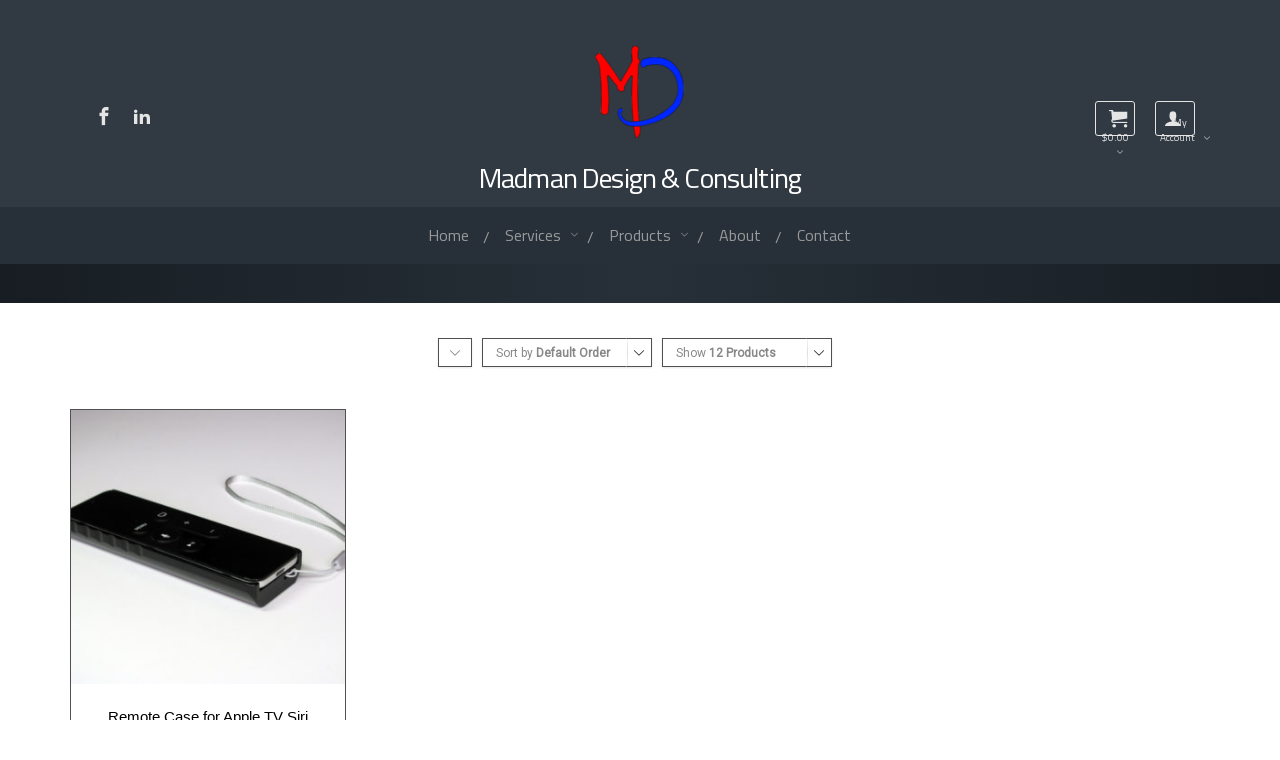

--- FILE ---
content_type: text/html; charset=UTF-8
request_url: https://www.madmandc.com/product-category/products-by-madman-designs/remote-case-apple-tv/
body_size: 32053
content:
<!DOCTYPE html><html dir="ltr" lang="en"><head><meta http-equiv="Content-Type" content="text/html; charset=UTF-8" /><meta name="viewport" content="width=device-width, initial-scale=1.0" /><meta http-equiv="X-UA-Compatible" content="IE=edge" /><title>Remote Case Apple TV | Madman Design &amp; Consulting</title><meta name="robots" content="max-image-preview:large" /><meta name="google-site-verification" content="kW0XSGreMC3K6bWiBrPmnClXrQtAeDtLEMj7dc6VJ9w" /><link rel="canonical" href="https://www.madmandc.com/product-category/products-by-madman-designs/remote-case-apple-tv/" /><meta name="generator" content="All in One SEO (AIOSEO) 4.9.3" /> <script type="application/ld+json" class="aioseo-schema">{"@context":"https:\/\/schema.org","@graph":[{"@type":"BreadcrumbList","@id":"https:\/\/www.madmandc.com\/product-category\/products-by-madman-designs\/remote-case-apple-tv\/#breadcrumblist","itemListElement":[{"@type":"ListItem","@id":"https:\/\/www.madmandc.com#listItem","position":1,"name":"Home","item":"https:\/\/www.madmandc.com","nextItem":{"@type":"ListItem","@id":"https:\/\/www.madmandc.com\/shop\/#listItem","name":"Shop"}},{"@type":"ListItem","@id":"https:\/\/www.madmandc.com\/shop\/#listItem","position":2,"name":"Shop","item":"https:\/\/www.madmandc.com\/shop\/","nextItem":{"@type":"ListItem","@id":"https:\/\/www.madmandc.com\/product-category\/products-by-madman-designs\/#listItem","name":"Products By Madman Designs"},"previousItem":{"@type":"ListItem","@id":"https:\/\/www.madmandc.com#listItem","name":"Home"}},{"@type":"ListItem","@id":"https:\/\/www.madmandc.com\/product-category\/products-by-madman-designs\/#listItem","position":3,"name":"Products By Madman Designs","item":"https:\/\/www.madmandc.com\/product-category\/products-by-madman-designs\/","nextItem":{"@type":"ListItem","@id":"https:\/\/www.madmandc.com\/product-category\/products-by-madman-designs\/remote-case-apple-tv\/#listItem","name":"Remote Case Apple TV"},"previousItem":{"@type":"ListItem","@id":"https:\/\/www.madmandc.com\/shop\/#listItem","name":"Shop"}},{"@type":"ListItem","@id":"https:\/\/www.madmandc.com\/product-category\/products-by-madman-designs\/remote-case-apple-tv\/#listItem","position":4,"name":"Remote Case Apple TV","previousItem":{"@type":"ListItem","@id":"https:\/\/www.madmandc.com\/product-category\/products-by-madman-designs\/#listItem","name":"Products By Madman Designs"}}]},{"@type":"CollectionPage","@id":"https:\/\/www.madmandc.com\/product-category\/products-by-madman-designs\/remote-case-apple-tv\/#collectionpage","url":"https:\/\/www.madmandc.com\/product-category\/products-by-madman-designs\/remote-case-apple-tv\/","name":"Remote Case Apple TV | Madman Design & Consulting","inLanguage":"en","isPartOf":{"@id":"https:\/\/www.madmandc.com\/#website"},"breadcrumb":{"@id":"https:\/\/www.madmandc.com\/product-category\/products-by-madman-designs\/remote-case-apple-tv\/#breadcrumblist"}},{"@type":"Organization","@id":"https:\/\/www.madmandc.com\/#organization","name":"Madman Design & Consulting","description":"DFM Consulting | Custom Signage | CNC Machining | Madman Designs","url":"https:\/\/www.madmandc.com\/"},{"@type":"WebSite","@id":"https:\/\/www.madmandc.com\/#website","url":"https:\/\/www.madmandc.com\/","name":"Madman Design & Consulting","description":"DFM Consulting | Custom Signage | CNC Machining | Madman Designs","inLanguage":"en","publisher":{"@id":"https:\/\/www.madmandc.com\/#organization"}}]}</script> <link rel='dns-prefetch' href='//maps.googleapis.com' /><link rel='dns-prefetch' href='//fonts.googleapis.com' /><link rel="alternate" type="application/rss+xml" title="Madman Design &amp; Consulting &raquo; Feed" href="https://www.madmandc.com/feed/" /><link rel="alternate" type="application/rss+xml" title="Madman Design &amp; Consulting &raquo; Comments Feed" href="https://www.madmandc.com/comments/feed/" /><link rel="alternate" type="application/rss+xml" title="Madman Design &amp; Consulting &raquo; Remote Case Apple TV Category Feed" href="https://www.madmandc.com/product-category/products-by-madman-designs/remote-case-apple-tv/feed/" />  <script src="//www.googletagmanager.com/gtag/js?id=G-X7LQSGQRT0"  data-cfasync="false" data-wpfc-render="false" type="text/javascript" async></script> <script data-cfasync="false" data-wpfc-render="false" type="text/javascript">var mi_version = '9.11.1';
				var mi_track_user = true;
				var mi_no_track_reason = '';
								var MonsterInsightsDefaultLocations = {"page_location":"https:\/\/www.madmandc.com\/product-category\/products-by-madman-designs\/remote-case-apple-tv\/"};
								if ( typeof MonsterInsightsPrivacyGuardFilter === 'function' ) {
					var MonsterInsightsLocations = (typeof MonsterInsightsExcludeQuery === 'object') ? MonsterInsightsPrivacyGuardFilter( MonsterInsightsExcludeQuery ) : MonsterInsightsPrivacyGuardFilter( MonsterInsightsDefaultLocations );
				} else {
					var MonsterInsightsLocations = (typeof MonsterInsightsExcludeQuery === 'object') ? MonsterInsightsExcludeQuery : MonsterInsightsDefaultLocations;
				}

								var disableStrs = [
										'ga-disable-G-X7LQSGQRT0',
									];

				/* Function to detect opted out users */
				function __gtagTrackerIsOptedOut() {
					for (var index = 0; index < disableStrs.length; index++) {
						if (document.cookie.indexOf(disableStrs[index] + '=true') > -1) {
							return true;
						}
					}

					return false;
				}

				/* Disable tracking if the opt-out cookie exists. */
				if (__gtagTrackerIsOptedOut()) {
					for (var index = 0; index < disableStrs.length; index++) {
						window[disableStrs[index]] = true;
					}
				}

				/* Opt-out function */
				function __gtagTrackerOptout() {
					for (var index = 0; index < disableStrs.length; index++) {
						document.cookie = disableStrs[index] + '=true; expires=Thu, 31 Dec 2099 23:59:59 UTC; path=/';
						window[disableStrs[index]] = true;
					}
				}

				if ('undefined' === typeof gaOptout) {
					function gaOptout() {
						__gtagTrackerOptout();
					}
				}
								window.dataLayer = window.dataLayer || [];

				window.MonsterInsightsDualTracker = {
					helpers: {},
					trackers: {},
				};
				if (mi_track_user) {
					function __gtagDataLayer() {
						dataLayer.push(arguments);
					}

					function __gtagTracker(type, name, parameters) {
						if (!parameters) {
							parameters = {};
						}

						if (parameters.send_to) {
							__gtagDataLayer.apply(null, arguments);
							return;
						}

						if (type === 'event') {
														parameters.send_to = monsterinsights_frontend.v4_id;
							var hookName = name;
							if (typeof parameters['event_category'] !== 'undefined') {
								hookName = parameters['event_category'] + ':' + name;
							}

							if (typeof MonsterInsightsDualTracker.trackers[hookName] !== 'undefined') {
								MonsterInsightsDualTracker.trackers[hookName](parameters);
							} else {
								__gtagDataLayer('event', name, parameters);
							}
							
						} else {
							__gtagDataLayer.apply(null, arguments);
						}
					}

					__gtagTracker('js', new Date());
					__gtagTracker('set', {
						'developer_id.dZGIzZG': true,
											});
					if ( MonsterInsightsLocations.page_location ) {
						__gtagTracker('set', MonsterInsightsLocations);
					}
										__gtagTracker('config', 'G-X7LQSGQRT0', {"forceSSL":"true"} );
										window.gtag = __gtagTracker;										(function () {
						/* https://developers.google.com/analytics/devguides/collection/analyticsjs/ */
						/* ga and __gaTracker compatibility shim. */
						var noopfn = function () {
							return null;
						};
						var newtracker = function () {
							return new Tracker();
						};
						var Tracker = function () {
							return null;
						};
						var p = Tracker.prototype;
						p.get = noopfn;
						p.set = noopfn;
						p.send = function () {
							var args = Array.prototype.slice.call(arguments);
							args.unshift('send');
							__gaTracker.apply(null, args);
						};
						var __gaTracker = function () {
							var len = arguments.length;
							if (len === 0) {
								return;
							}
							var f = arguments[len - 1];
							if (typeof f !== 'object' || f === null || typeof f.hitCallback !== 'function') {
								if ('send' === arguments[0]) {
									var hitConverted, hitObject = false, action;
									if ('event' === arguments[1]) {
										if ('undefined' !== typeof arguments[3]) {
											hitObject = {
												'eventAction': arguments[3],
												'eventCategory': arguments[2],
												'eventLabel': arguments[4],
												'value': arguments[5] ? arguments[5] : 1,
											}
										}
									}
									if ('pageview' === arguments[1]) {
										if ('undefined' !== typeof arguments[2]) {
											hitObject = {
												'eventAction': 'page_view',
												'page_path': arguments[2],
											}
										}
									}
									if (typeof arguments[2] === 'object') {
										hitObject = arguments[2];
									}
									if (typeof arguments[5] === 'object') {
										Object.assign(hitObject, arguments[5]);
									}
									if ('undefined' !== typeof arguments[1].hitType) {
										hitObject = arguments[1];
										if ('pageview' === hitObject.hitType) {
											hitObject.eventAction = 'page_view';
										}
									}
									if (hitObject) {
										action = 'timing' === arguments[1].hitType ? 'timing_complete' : hitObject.eventAction;
										hitConverted = mapArgs(hitObject);
										__gtagTracker('event', action, hitConverted);
									}
								}
								return;
							}

							function mapArgs(args) {
								var arg, hit = {};
								var gaMap = {
									'eventCategory': 'event_category',
									'eventAction': 'event_action',
									'eventLabel': 'event_label',
									'eventValue': 'event_value',
									'nonInteraction': 'non_interaction',
									'timingCategory': 'event_category',
									'timingVar': 'name',
									'timingValue': 'value',
									'timingLabel': 'event_label',
									'page': 'page_path',
									'location': 'page_location',
									'title': 'page_title',
									'referrer' : 'page_referrer',
								};
								for (arg in args) {
																		if (!(!args.hasOwnProperty(arg) || !gaMap.hasOwnProperty(arg))) {
										hit[gaMap[arg]] = args[arg];
									} else {
										hit[arg] = args[arg];
									}
								}
								return hit;
							}

							try {
								f.hitCallback();
							} catch (ex) {
							}
						};
						__gaTracker.create = newtracker;
						__gaTracker.getByName = newtracker;
						__gaTracker.getAll = function () {
							return [];
						};
						__gaTracker.remove = noopfn;
						__gaTracker.loaded = true;
						window['__gaTracker'] = __gaTracker;
					})();
									} else {
										console.log("");
					(function () {
						function __gtagTracker() {
							return null;
						}

						window['__gtagTracker'] = __gtagTracker;
						window['gtag'] = __gtagTracker;
					})();
									}</script> <style id='wp-img-auto-sizes-contain-inline-css' type='text/css'>img:is([sizes=auto i],[sizes^="auto," i]){contain-intrinsic-size:3000px 1500px}
/*# sourceURL=wp-img-auto-sizes-contain-inline-css */</style><link rel='stylesheet' id='animatecss-css' href='https://www.madmandc.com/wp-content/themes/evolve-plus/assets/css/animate-css/animate-custom.min.css?ver=6.9' type='text/css' media='all' /><link rel='stylesheet' id='parallaxcss-css' href='https://www.madmandc.com/wp-content/themes/evolve-plus/library/media/js/parallax/parallax.min.css?ver=6.9' type='text/css' media='all' /><link rel='stylesheet' id='footer-revealcss-css' href='https://www.madmandc.com/wp-content/themes/evolve-plus/assets/css/footer-reveal.min.css?ver=6.9' type='text/css' media='all' /><link rel='stylesheet' id='fontawesomecss-css' href='https://www.madmandc.com/wp-content/themes/evolve-plus/assets/fonts/fontawesome/css/font-awesome.min.css?ver=6.9' type='text/css' media='all' /><style id='wp-emoji-styles-inline-css' type='text/css'>img.wp-smiley, img.emoji {
		display: inline !important;
		border: none !important;
		box-shadow: none !important;
		height: 1em !important;
		width: 1em !important;
		margin: 0 0.07em !important;
		vertical-align: -0.1em !important;
		background: none !important;
		padding: 0 !important;
	}
/*# sourceURL=wp-emoji-styles-inline-css */</style><style id='wp-block-library-inline-css' type='text/css'>:root{--wp-block-synced-color:#7a00df;--wp-block-synced-color--rgb:122,0,223;--wp-bound-block-color:var(--wp-block-synced-color);--wp-editor-canvas-background:#ddd;--wp-admin-theme-color:#007cba;--wp-admin-theme-color--rgb:0,124,186;--wp-admin-theme-color-darker-10:#006ba1;--wp-admin-theme-color-darker-10--rgb:0,107,160.5;--wp-admin-theme-color-darker-20:#005a87;--wp-admin-theme-color-darker-20--rgb:0,90,135;--wp-admin-border-width-focus:2px}@media (min-resolution:192dpi){:root{--wp-admin-border-width-focus:1.5px}}.wp-element-button{cursor:pointer}:root .has-very-light-gray-background-color{background-color:#eee}:root .has-very-dark-gray-background-color{background-color:#313131}:root .has-very-light-gray-color{color:#eee}:root .has-very-dark-gray-color{color:#313131}:root .has-vivid-green-cyan-to-vivid-cyan-blue-gradient-background{background:linear-gradient(135deg,#00d084,#0693e3)}:root .has-purple-crush-gradient-background{background:linear-gradient(135deg,#34e2e4,#4721fb 50%,#ab1dfe)}:root .has-hazy-dawn-gradient-background{background:linear-gradient(135deg,#faaca8,#dad0ec)}:root .has-subdued-olive-gradient-background{background:linear-gradient(135deg,#fafae1,#67a671)}:root .has-atomic-cream-gradient-background{background:linear-gradient(135deg,#fdd79a,#004a59)}:root .has-nightshade-gradient-background{background:linear-gradient(135deg,#330968,#31cdcf)}:root .has-midnight-gradient-background{background:linear-gradient(135deg,#020381,#2874fc)}:root{--wp--preset--font-size--normal:16px;--wp--preset--font-size--huge:42px}.has-regular-font-size{font-size:1em}.has-larger-font-size{font-size:2.625em}.has-normal-font-size{font-size:var(--wp--preset--font-size--normal)}.has-huge-font-size{font-size:var(--wp--preset--font-size--huge)}.has-text-align-center{text-align:center}.has-text-align-left{text-align:left}.has-text-align-right{text-align:right}.has-fit-text{white-space:nowrap!important}#end-resizable-editor-section{display:none}.aligncenter{clear:both}.items-justified-left{justify-content:flex-start}.items-justified-center{justify-content:center}.items-justified-right{justify-content:flex-end}.items-justified-space-between{justify-content:space-between}.screen-reader-text{border:0;clip-path:inset(50%);height:1px;margin:-1px;overflow:hidden;padding:0;position:absolute;width:1px;word-wrap:normal!important}.screen-reader-text:focus{background-color:#ddd;clip-path:none;color:#444;display:block;font-size:1em;height:auto;left:5px;line-height:normal;padding:15px 23px 14px;text-decoration:none;top:5px;width:auto;z-index:100000}html :where(.has-border-color){border-style:solid}html :where([style*=border-top-color]){border-top-style:solid}html :where([style*=border-right-color]){border-right-style:solid}html :where([style*=border-bottom-color]){border-bottom-style:solid}html :where([style*=border-left-color]){border-left-style:solid}html :where([style*=border-width]){border-style:solid}html :where([style*=border-top-width]){border-top-style:solid}html :where([style*=border-right-width]){border-right-style:solid}html :where([style*=border-bottom-width]){border-bottom-style:solid}html :where([style*=border-left-width]){border-left-style:solid}html :where(img[class*=wp-image-]){height:auto;max-width:100%}:where(figure){margin:0 0 1em}html :where(.is-position-sticky){--wp-admin--admin-bar--position-offset:var(--wp-admin--admin-bar--height,0px)}@media screen and (max-width:600px){html :where(.is-position-sticky){--wp-admin--admin-bar--position-offset:0px}}

/*# sourceURL=wp-block-library-inline-css */</style><style id='global-styles-inline-css' type='text/css'>:root{--wp--preset--aspect-ratio--square: 1;--wp--preset--aspect-ratio--4-3: 4/3;--wp--preset--aspect-ratio--3-4: 3/4;--wp--preset--aspect-ratio--3-2: 3/2;--wp--preset--aspect-ratio--2-3: 2/3;--wp--preset--aspect-ratio--16-9: 16/9;--wp--preset--aspect-ratio--9-16: 9/16;--wp--preset--color--black: #000000;--wp--preset--color--cyan-bluish-gray: #abb8c3;--wp--preset--color--white: #ffffff;--wp--preset--color--pale-pink: #f78da7;--wp--preset--color--vivid-red: #cf2e2e;--wp--preset--color--luminous-vivid-orange: #ff6900;--wp--preset--color--luminous-vivid-amber: #fcb900;--wp--preset--color--light-green-cyan: #7bdcb5;--wp--preset--color--vivid-green-cyan: #00d084;--wp--preset--color--pale-cyan-blue: #8ed1fc;--wp--preset--color--vivid-cyan-blue: #0693e3;--wp--preset--color--vivid-purple: #9b51e0;--wp--preset--gradient--vivid-cyan-blue-to-vivid-purple: linear-gradient(135deg,rgb(6,147,227) 0%,rgb(155,81,224) 100%);--wp--preset--gradient--light-green-cyan-to-vivid-green-cyan: linear-gradient(135deg,rgb(122,220,180) 0%,rgb(0,208,130) 100%);--wp--preset--gradient--luminous-vivid-amber-to-luminous-vivid-orange: linear-gradient(135deg,rgb(252,185,0) 0%,rgb(255,105,0) 100%);--wp--preset--gradient--luminous-vivid-orange-to-vivid-red: linear-gradient(135deg,rgb(255,105,0) 0%,rgb(207,46,46) 100%);--wp--preset--gradient--very-light-gray-to-cyan-bluish-gray: linear-gradient(135deg,rgb(238,238,238) 0%,rgb(169,184,195) 100%);--wp--preset--gradient--cool-to-warm-spectrum: linear-gradient(135deg,rgb(74,234,220) 0%,rgb(151,120,209) 20%,rgb(207,42,186) 40%,rgb(238,44,130) 60%,rgb(251,105,98) 80%,rgb(254,248,76) 100%);--wp--preset--gradient--blush-light-purple: linear-gradient(135deg,rgb(255,206,236) 0%,rgb(152,150,240) 100%);--wp--preset--gradient--blush-bordeaux: linear-gradient(135deg,rgb(254,205,165) 0%,rgb(254,45,45) 50%,rgb(107,0,62) 100%);--wp--preset--gradient--luminous-dusk: linear-gradient(135deg,rgb(255,203,112) 0%,rgb(199,81,192) 50%,rgb(65,88,208) 100%);--wp--preset--gradient--pale-ocean: linear-gradient(135deg,rgb(255,245,203) 0%,rgb(182,227,212) 50%,rgb(51,167,181) 100%);--wp--preset--gradient--electric-grass: linear-gradient(135deg,rgb(202,248,128) 0%,rgb(113,206,126) 100%);--wp--preset--gradient--midnight: linear-gradient(135deg,rgb(2,3,129) 0%,rgb(40,116,252) 100%);--wp--preset--font-size--small: 13px;--wp--preset--font-size--medium: 20px;--wp--preset--font-size--large: 36px;--wp--preset--font-size--x-large: 42px;--wp--preset--spacing--20: 0.44rem;--wp--preset--spacing--30: 0.67rem;--wp--preset--spacing--40: 1rem;--wp--preset--spacing--50: 1.5rem;--wp--preset--spacing--60: 2.25rem;--wp--preset--spacing--70: 3.38rem;--wp--preset--spacing--80: 5.06rem;--wp--preset--shadow--natural: 6px 6px 9px rgba(0, 0, 0, 0.2);--wp--preset--shadow--deep: 12px 12px 50px rgba(0, 0, 0, 0.4);--wp--preset--shadow--sharp: 6px 6px 0px rgba(0, 0, 0, 0.2);--wp--preset--shadow--outlined: 6px 6px 0px -3px rgb(255, 255, 255), 6px 6px rgb(0, 0, 0);--wp--preset--shadow--crisp: 6px 6px 0px rgb(0, 0, 0);}:where(.is-layout-flex){gap: 0.5em;}:where(.is-layout-grid){gap: 0.5em;}body .is-layout-flex{display: flex;}.is-layout-flex{flex-wrap: wrap;align-items: center;}.is-layout-flex > :is(*, div){margin: 0;}body .is-layout-grid{display: grid;}.is-layout-grid > :is(*, div){margin: 0;}:where(.wp-block-columns.is-layout-flex){gap: 2em;}:where(.wp-block-columns.is-layout-grid){gap: 2em;}:where(.wp-block-post-template.is-layout-flex){gap: 1.25em;}:where(.wp-block-post-template.is-layout-grid){gap: 1.25em;}.has-black-color{color: var(--wp--preset--color--black) !important;}.has-cyan-bluish-gray-color{color: var(--wp--preset--color--cyan-bluish-gray) !important;}.has-white-color{color: var(--wp--preset--color--white) !important;}.has-pale-pink-color{color: var(--wp--preset--color--pale-pink) !important;}.has-vivid-red-color{color: var(--wp--preset--color--vivid-red) !important;}.has-luminous-vivid-orange-color{color: var(--wp--preset--color--luminous-vivid-orange) !important;}.has-luminous-vivid-amber-color{color: var(--wp--preset--color--luminous-vivid-amber) !important;}.has-light-green-cyan-color{color: var(--wp--preset--color--light-green-cyan) !important;}.has-vivid-green-cyan-color{color: var(--wp--preset--color--vivid-green-cyan) !important;}.has-pale-cyan-blue-color{color: var(--wp--preset--color--pale-cyan-blue) !important;}.has-vivid-cyan-blue-color{color: var(--wp--preset--color--vivid-cyan-blue) !important;}.has-vivid-purple-color{color: var(--wp--preset--color--vivid-purple) !important;}.has-black-background-color{background-color: var(--wp--preset--color--black) !important;}.has-cyan-bluish-gray-background-color{background-color: var(--wp--preset--color--cyan-bluish-gray) !important;}.has-white-background-color{background-color: var(--wp--preset--color--white) !important;}.has-pale-pink-background-color{background-color: var(--wp--preset--color--pale-pink) !important;}.has-vivid-red-background-color{background-color: var(--wp--preset--color--vivid-red) !important;}.has-luminous-vivid-orange-background-color{background-color: var(--wp--preset--color--luminous-vivid-orange) !important;}.has-luminous-vivid-amber-background-color{background-color: var(--wp--preset--color--luminous-vivid-amber) !important;}.has-light-green-cyan-background-color{background-color: var(--wp--preset--color--light-green-cyan) !important;}.has-vivid-green-cyan-background-color{background-color: var(--wp--preset--color--vivid-green-cyan) !important;}.has-pale-cyan-blue-background-color{background-color: var(--wp--preset--color--pale-cyan-blue) !important;}.has-vivid-cyan-blue-background-color{background-color: var(--wp--preset--color--vivid-cyan-blue) !important;}.has-vivid-purple-background-color{background-color: var(--wp--preset--color--vivid-purple) !important;}.has-black-border-color{border-color: var(--wp--preset--color--black) !important;}.has-cyan-bluish-gray-border-color{border-color: var(--wp--preset--color--cyan-bluish-gray) !important;}.has-white-border-color{border-color: var(--wp--preset--color--white) !important;}.has-pale-pink-border-color{border-color: var(--wp--preset--color--pale-pink) !important;}.has-vivid-red-border-color{border-color: var(--wp--preset--color--vivid-red) !important;}.has-luminous-vivid-orange-border-color{border-color: var(--wp--preset--color--luminous-vivid-orange) !important;}.has-luminous-vivid-amber-border-color{border-color: var(--wp--preset--color--luminous-vivid-amber) !important;}.has-light-green-cyan-border-color{border-color: var(--wp--preset--color--light-green-cyan) !important;}.has-vivid-green-cyan-border-color{border-color: var(--wp--preset--color--vivid-green-cyan) !important;}.has-pale-cyan-blue-border-color{border-color: var(--wp--preset--color--pale-cyan-blue) !important;}.has-vivid-cyan-blue-border-color{border-color: var(--wp--preset--color--vivid-cyan-blue) !important;}.has-vivid-purple-border-color{border-color: var(--wp--preset--color--vivid-purple) !important;}.has-vivid-cyan-blue-to-vivid-purple-gradient-background{background: var(--wp--preset--gradient--vivid-cyan-blue-to-vivid-purple) !important;}.has-light-green-cyan-to-vivid-green-cyan-gradient-background{background: var(--wp--preset--gradient--light-green-cyan-to-vivid-green-cyan) !important;}.has-luminous-vivid-amber-to-luminous-vivid-orange-gradient-background{background: var(--wp--preset--gradient--luminous-vivid-amber-to-luminous-vivid-orange) !important;}.has-luminous-vivid-orange-to-vivid-red-gradient-background{background: var(--wp--preset--gradient--luminous-vivid-orange-to-vivid-red) !important;}.has-very-light-gray-to-cyan-bluish-gray-gradient-background{background: var(--wp--preset--gradient--very-light-gray-to-cyan-bluish-gray) !important;}.has-cool-to-warm-spectrum-gradient-background{background: var(--wp--preset--gradient--cool-to-warm-spectrum) !important;}.has-blush-light-purple-gradient-background{background: var(--wp--preset--gradient--blush-light-purple) !important;}.has-blush-bordeaux-gradient-background{background: var(--wp--preset--gradient--blush-bordeaux) !important;}.has-luminous-dusk-gradient-background{background: var(--wp--preset--gradient--luminous-dusk) !important;}.has-pale-ocean-gradient-background{background: var(--wp--preset--gradient--pale-ocean) !important;}.has-electric-grass-gradient-background{background: var(--wp--preset--gradient--electric-grass) !important;}.has-midnight-gradient-background{background: var(--wp--preset--gradient--midnight) !important;}.has-small-font-size{font-size: var(--wp--preset--font-size--small) !important;}.has-medium-font-size{font-size: var(--wp--preset--font-size--medium) !important;}.has-large-font-size{font-size: var(--wp--preset--font-size--large) !important;}.has-x-large-font-size{font-size: var(--wp--preset--font-size--x-large) !important;}
/*# sourceURL=global-styles-inline-css */</style><style id='classic-theme-styles-inline-css' type='text/css'>/*! This file is auto-generated */
.wp-block-button__link{color:#fff;background-color:#32373c;border-radius:9999px;box-shadow:none;text-decoration:none;padding:calc(.667em + 2px) calc(1.333em + 2px);font-size:1.125em}.wp-block-file__button{background:#32373c;color:#fff;text-decoration:none}
/*# sourceURL=/wp-includes/css/classic-themes.min.css */</style><link rel='stylesheet' id='cr-frontend-css-css' href='https://www.madmandc.com/wp-content/cache/autoptimize/css/autoptimize_single_787bdb3cbdbc68ec0704892be3b7431f.css?ver=5.96.0' type='text/css' media='all' /><style id='woocommerce-inline-inline-css' type='text/css'>.woocommerce form .form-row .required { visibility: visible; }
/*# sourceURL=woocommerce-inline-inline-css */</style><link rel='stylesheet' id='reset-css' href='https://www.madmandc.com/wp-content/themes/evolve-plus/assets/css/reset.min.css?ver=6.9' type='text/css' media='all' /><link rel='stylesheet' id='maincss-css' href='https://www.madmandc.com/wp-content/cache/autoptimize/css/autoptimize_single_c5768638b38a7b4a5f7cf31dbe239dba.css?ver=6.9' type='text/css' media='all' /><link rel='stylesheet' id='bootstrapcss-css' href='https://www.madmandc.com/wp-content/themes/evolve-plus/assets/css/bootstrap.min.css?ver=6.9' type='text/css' media='all' /><link rel='stylesheet' id='bootstrapcsstheme-css' href='https://www.madmandc.com/wp-content/themes/evolve-plus/assets/css/bootstrap-theme.min.css?ver=6.9' type='text/css' media='all' /><style id='bootstrapcsstheme-inline-css' type='text/css'>body { background-color: #ecebe9; }.home-content-boxes .content-box { background: #efefef; padding: 30px 10px; } .content-box p { margin: 25px 0 50px 0; } @media (min-width: 768px) { .home-content-boxes .content-box { padding: 30px 20px; margin: 0 0.98%; } .home-content-boxes .col-md-3.content-box { width: 23%; } .home-content-boxes .col-md-4.content-box { width: 31.33333333%; } .home-content-boxes .col-md-6.content-box { width: 48%; margin: 0 0.96%; } .home-content-boxes .col-md-12.content-box { width: 98%; } } @media (min-width: 768px) and (max-width: 991px) { .home-content-boxes .col-md-3.content-box { width: 23%; } } @media (min-width: 992px) { .home-content-boxes .col-md-3.content-box { width: 23%; } } @media (max-width: 768px) { .cntbox_btn { position: relative; bottom: 0px; } }.sticky-header .nav { float: left; margin-left: 25px; } .content-boxes .col { background-color: transparent; } .t4p-counters-box .t4p-counter-box .counter-box-container { color: #000000 ; } .t4p-counters-box .t4p-counter-box .counter-box-border { border-color: #000000; border: 1px solid; } .t4p-flip-box .flip-box-heading { color: #333333 ; } .t4p-flip-box .flip-box-heading-back { color: #eeeded ; } .sep-boxed-pricing .panel-heading h3 { color: #ffffff ; } .full-boxed-pricing.t4p-pricing-table .panel-heading h3 { color: #333333 ; } .sep-boxed-pricing .panel-heading, .sep-boxed-pricing .pricing-row { background-color: #0bb697 !important; } .sep-boxed-pricing .panel-container, .full-boxed-pricing { border-color: #dcdcdc ; } .t4p-accordian .panel-heading { background-color: #f2f2f2; } .t4p-title .title-sep { border-color: #f0f0f0; } .person-img, .person-imgage-container img { border: 0px solid #f6f6f6; } ul.nav-menu a { text-transform: none } ul.nav-menu li a:active, ul.nav-menu li:active > a, ul.nav-menu li a:focus, ul.nav-menu li:focus > a, ul.nav-menu li a:hover, ul.nav-menu li:hover> a, ul.nav-menu li:hover, ul.nav-menu li a:hover span, ul.nav-menu li:hover> a span, ul.nav-menu li:hover> .sf-with-ul::after { color: #ffffff; }.sub-menu .sub-menu a:after { position: absolute; }.wooslider { max-width: 1200px; } @media (min-width: 1220px) { .container { width: 1200px; } .menu-back .container:first-child { width: 100%; padding-left: 0px; padding-right: 0px; } }@media only screen and (max-width: 1219px) { body #header.sticky-header { margin: 0px ; left: 0px; } }.animated { visibility: hidden; } .float-right { float: right; } .float-left { float: left; }/** * Basic 1 column (content)(aside) fluid layout * * @package WPEvoLve * @subpackage Layouts * @beta */ #wrapper { margin: 0; width: 100%; }/** * Dark content * */ body { color: #ddd; } .entry-title, .entry-title a { color: #ccc; text-shadow: 0 1px 0px #000; } .entry-title, .entry-title a:hover { color: #fff; } .title h1, .title h2, .title h3, .title h4, .title h5, .title h6, .title-sep { border-color: #525252; } input[type="text"], input[type="password"], input[type="email"], textarea { border: 1px solid #111; } #search-text-top { border-color: rgba(0, 0, 0, 0); } .entry-content img, .entry-content .wp-caption { background: #444; border: 1px solid #404040; } #slide_holder, .similar-posts { background: rgba(0, 0, 0, 0.2); } #slide_holder .featured-title a, #slide_holder .twitter-title { color: #ddd; } #slide_holder .featured-title a:hover { color: #fff; } #slide_holder .featured-title, #slide_holder .twitter-title, #slide_holder p { text-shadow: 0 1px 1px #333; } #slide_holder .featured-thumbnail { background: #444; border-color: #404040; } var, kbd, samp, code, pre { background-color: #505050; } pre { border-color: #444; } .post-more, .anythingSlider .arrow span { border-color: #222; border-bottom-color: #111; text-shadow: 0 1px 0 #111; color: #aaa; background: #505050; background: -webkit-gradient(linear,left top,left bottom,color-stop(.2, #505050),color-stop(1, #404040)); background: -moz-linear-gradient(center top,#505050 20%,#404040 100%); background: -o-linear-gradient(top, #505050,#404040); filter: progid:DXImageTransform.Microsoft.gradient(startColorstr='#505050', endColorstr='#404040'); -webkit-box-shadow: 0 1px 0 rgba(255, 255, 255, 0.3) inset,0 0 10px rgba(0, 0, 0, 0.1) inset, 0 1px 2px rgba(0, 0, 0, 0.1); -moz-box-shadow: 0 1px 0 rgba(255, 255, 255, 0.3) inset,0 0 10px rgba(0, 0, 0, 0.1) inset, 0 1px 2px rgba(0, 0, 0, 0.1); box-shadow: 0 1px 0 rgba(255, 255, 255, 0.3) inset, 0 0 10px rgba(0, 0, 0, 0.1) inset, 0 1px 2px rgba(0, 0, 0, 0.1); } a.post-more:hover, .anythingSlider .arrow a:hover span { color: #fff; } .social-title, #reply-title { color: #fff; text-shadow: 0 1px 0px #222; } #social { -webkit-box-shadow: none; -moz-box-shadow: none; -box-shadow: none; box-shadow: none; } .menu-back { border-top-color: #515151; } .page-title { text-shadow: 0 1px 0px #111; } .person-author-wrapper { color: #fff ; } .person-author .facebook { background-position: -160px -28px; } .person-author .twitter { background-position: -712px -28px; } .person-author .linkedin { background-position: -361px -28px; } .person-author .dribbble { background-position: -762px -28px; } .hentry .entry-header .comment-count a { background: none; -moz-box-shadow: none; } .content-bottom { background: #353535; } .entry-header a { color: #eee; } .entry-meta { text-shadow: 0 1px 0 #111; } .entry-footer a:hover { color: #fff; } .widget-content { background: #484848; border-color: #404040; box-shadow: 1px 1px 0 rgba(255, 255, 255, 0.1) inset; -box-shadow: 0 1px 0 rgba(255, 255, 255, 0.1) inset; -webkit-box-shadow: 0 1px 0 rgba(255, 255, 255, 0.1) inset; -moz-box-shadow: 0 1px 0 rgba(255, 255, 255, 0.1) inset; color: #FFFFFF; } .tab-holder .tabs li a { background: rgba(0, 0, 0, 0.05); } .tab-holder .tabs li:last-child a { border-right: 1px solid #404040; } .tab-holder .tabs li a, .tab-holder .news-list li { -webkit-box-shadow: 1px 1px 0 rgba(255, 255, 255, 0.1) inset; -moz-box-shadow: 1px 1px 0 rgba(255, 255, 255, 0.1) inset; -box-shadow: 1px 1px 0 rgba(255, 255, 255, 0.1) inset; box-shadow: 1px 1px 0 rgba(255, 255, 255, 0.1) inset; } .tab-holder .tabs li.active a { background: #484848; border-color: #404040 rgba(0, 0, 0, 0) #484848 #404040; color: #eee; } .tab-holder .tabs-container { background: #484848; border: 1px solid #404040; border-top: 0; } .tab-holder .news-list li .post-holder a { color: #eee; } .tab-holder .news-list li:nth-child(2n) { background: rgba(0, 0, 0, 0.05); } .tab-holder .news-list li { border-bottom: 1px solid #414141; } .tab-holder .news-list img { background: #393939; border: 1px solid #333; } .author.vcard .avatar { border-color: #222; } .tipsy-inner { -moz-box-shadow: 0 0 2px #111; } #secondary a, #secondary-2 a, .widget-title { text-shadow: 1px 1px 0px #000; } #secondary a, #secondary-2 a, .footer-widgets a, .header-widgets a { color: #eee; } h1, h2, h3, h4, h5, h6 { color: #eee; } ul.breadcrumbs { background: #484848; border: 1px solid #404040; -webkit-box-shadow: 1px 1px 0 rgba(255, 255, 255, 0.1) inset; -moz-box-shadow: 1px 1px 0 rgba(255, 255, 255, 0.1) inset; -box-shadow: 1px 1px 0 rgba(255, 255, 255, 0.1) inset; box-shadow: 1px 1px 0 rgba(255, 255, 255, 0.1) inset; } ul.breadcrumbs li { color: #aaa; } ul.breadcrumbs li a { color: #eee; } ul.breadcrumbs li:after { color: rgba(255, 255, 255, 0.2); } .menu-container, .content, #wrapper { background: #555; } .widgets-back h3 { color: #fff; text-shadow: 1px 1px 0px #000; } .widgets-back ul, .widgets-back ul ul, .widgets-back ul ul ul { list-style-image: url(https://www.madmandc.com/wp-content/themes/evolve-plus/assets/images/dark/list-style-dark.gif); } .widgets-back a:hover { color: orange } .widgets-holder a { text-shadow: 0 1px 0 #000; } #search-text, #search-text-top:focus, #respond input#author, #respond input#url, #respond input#email, #respond textarea { -moz-box-shadow: 1px 1px 0 rgba(255, 255, 255, 0.2); -webkit-box-shadow: 1px 1px 0 rgba(255, 255, 255, 0.2); -box-shadow: 1px 1px 0 rgba(255, 255, 255, 0.2); box-shadow: 1px 1px 0 rgba(255, 255, 255, 0.2); } .widgets-back .widget-title a { color: #fff; text-shadow: 0 1px 3px #444; } .comment, .trackback, .pingback { text-shadow: 0 1px 0 #000; background: #505050; border-color: #484848; } .comment-header { background: #484848; border-bottom: 1px solid #484848; box-shadow: 1px 1px 0 rgba(255, 255, 255, 0.1) inset; } .avatar { background: #444444; border-color: #404040; } #leave-a-reply { text-shadow: 0 1px 1px #333333; } .entry-content .read-more a, .t4p-blog-shortcode .entry-read-more a, #page-links a, .page-navigation .current, .pagination .current { text-shadow: 0 1px 0 #111; color: #aaa; background: #505050; background: -webkit-gradient(linear,left top,left bottom,color-stop(.2, #505050),color-stop(1, #404040)); background: -moz-linear-gradient(center top,#505050 20%,#404040 100%); background: -o-linear-gradient(top, #505050,#404040); filter: progid:DXImageTransform.Microsoft.gradient(startColorstr='#505050', endColorstr='#404040'); -webkit-box-shadow: 1px 1px 0 rgba(255, 255, 255, 0.1) inset,0 0 10px rgba(0, 0, 0, 0.1) inset, 0 1px 2px rgba(0, 0, 0, 0.1); -moz-box-shadow: 1px 1px 0 rgba(255, 255, 255, 0.1) inset,0 0 10px rgba(0, 0, 0, 0.1) inset, 0 1px 2px rgba(0, 0, 0, 0.1); box-shadow: 1px 1px 0 rgba(255, 255, 255, 0.1) inset, 0 0 10px rgba(0, 0, 0, 0.1) inset, 0 1px 2px rgba(0, 0, 0, 0.1); } .share-this a { text-shadow: 0 1px 0px #111; } .share-this a:hover { color: #fff; } .share-this strong { color: #999; border: 1px solid #222; text-shadow: 0 1px 0px #222; background: #505050; background: -moz-linear-gradient(center top , #505050 20%, #404040 100%) repeat scroll 0 0 transparent; background: -webkit-gradient(linear,left top,left bottom,color-stop(.2, #505050),color-stop(1, #404040)); background: -o-linear-gradient(top, #505050,#404040); filter: progid:DXImageTransform.Microsoft.gradient(startColorstr='#505050', endColorstr='#404040'); -webkit-box-shadow: 0 0 5px rgba(0, 0, 0, 0.3) inset, 0 1px 2px rgba(0, 0, 0, 0.29); -moz-box-shadow: 0 0 5px rgba(0, 0, 0, 0.3) inset, 0 1px 2px rgba(0, 0, 0, 0.29); -box-shadow: 0 0 5px rgba(0, 0, 0, 0.3) inset, 0 1px 2px rgba(0, 0, 0, 0.29); box-shadow: 0 0 5px rgba(0, 0, 0, 0.3) inset, 0 1px 2px rgba(0, 0, 0, 0.29); } .entry-content .read-more { text-shadow: 0 1px 0 #111111; } .entry-header .comment-count a { color: #aaa; } .share-this:hover strong { color: #fff; } .page-navigation .nav-next, .single-page-navigation .nav-next, .page-navigation .nav-previous, .single-page-navigation .nav-previous { color: #777; } .page-navigation .nav-previous a, .single-page-navigation .nav-previous a, .page-navigation .nav-next a, .single-page-navigation .nav-next a { color: #999999; text-shadow: 0 1px 0px #333; } .page-navigation .nav-previous a:hover, .single-page-navigation .nav-previous a:hover, .page-navigation .nav-next a:hover, .single-page-navigation .nav-next a:hover { color: #eee; } .icon-big:before { color: #666; } .page-navigation .nav-next:hover a, .single-page-navigation .nav-next:hover a, .page-navigation .nav-previous:hover a, .single-page-navigation .nav-previous:hover a, .icon-big:hover:before, .btn:hover, .btn:focus { color: #fff; } /* Page Navi */ .wp-pagenavi a, .wp-pagenavi span { -moz-box-shadow: 0 1px 2px #333; background: #555; color: #999999; text-shadow: 0 1px 0px #333; } .wp-pagenavi a:hover, .wp-pagenavi span.current { background: #333; color: #eee; } #page-links a:hover { background: #333; color: #eee; } blockquote { color: #bbb; text-shadow: 0 1px 0px #000; border-color: #606060; } blockquote:before, blockquote:after { color: #606060; } table, .order-dropdown ul li a { background: #505050; border-color: #494949; } thead, thead th, thead td { background: rgba(0, 0, 0, 0.1); color: #FFFFFF; text-shadow: 0 1px 0px #000; } thead { box-shadow: 1px 1px 0 rgba(255, 255, 255, 0.1) inset; } th, td { border-bottom: 1px solid rgba(0, 0, 0, 0.1); border-top: 1px solid rgba(255, 255, 255, 0.02); } table#wp-calendar th, table#wp-calendar tbody tr td { color: #888; text-shadow: 0 1px 0px #111; } table#wp-calendar tbody tr td { border-right: 1px solid #484848; border-top: 1px solid #555; } table#wp-calendar th { color: #fff; text-shadow: 0 1px 0px #111; } table#wp-calendar tbody tr td a { text-shadow: 0 1px 0px #111; } #jtwt .jtwt_tweet a.jtwt_date { color: rgba(255, 255, 255, 0.8) ; } .catalog-ordering .order li a .t4p-icon, .order-dropdown .current-li, .products li { border-color: #505050; } .price > .amount, .price ins .amount { color: #eee; } .order-dropdown ul li a:hover { background: #444; color: #fff; } .onsale { background-color: #404040; } .product_list_widget li ins, .quantity .minus, .quantity .plus, .quantity .qty { color: #fff; } .product_list_widget .wp-post-image { border-color: #404040; } .pagination a.inactive, .pagination .pagination-prev, .pagination .pagination-next, .comment-number a, .woocommerce-pagination .page-numbers, .pagination.single-pagination > a .current { background: #484848; border-color: #444; } .woocommerce-pagination .current { background: #333; border-color: #303030; } .product .product-border, .product-details-container, .woocommerce-content-box, .woocommerce-content-box h2 { border-color: #444; } .quantity .minus, .quantity .plus { background-color: #444; } .woocommerce-tabs .panel { background: #484848; border-color: #444; box-shadow: 0 -1px 3px rgba(0, 0, 0, 0.05), 0 0 40px rgba(0, 0, 0, 0.05) inset, 0 1px 1px rgba(255, 255, 255, 0.3) inset; } .woocommerce-tabs .tabs li.active:before { background: #484848; border-color: #444; } .quantity, .woocommerce-side-nav, .woocommerce-side-nav li a, .woocommerce .address h4, #customer_login_box { border-color: #444; } .evolve-select-parent select, .evolve-select-parent #billing_country_chosen, .evolve-select-parent #billing_state_chosen, .evolve-select-parent #shipping_country_chosen, .evolve-select-parent #shipping_state_chosen { border-color: #111; background: #fff; } .header .woocommerce-menu .sub-menu, .header .woocommerce-menu .cart-contents, .login-box { background: #484848; border-color: #404040; } .header .woocommerce-menu .cart-checkout { border-color: #333; } .shortcode-tabs .tab-hold .tabs li.active a, .tabs-vertical .tab-hold .tabset li.active a { background: #484848; color: #fff; text-shadow: 1px 1px 0 #000000; } .tabs-vertical .tab-hold .tabset li a, .tabs-vertical .tab-hold .tabset li.active a { border-bottom: 1px solid rgba(0, 0, 0, 0.1); } .tabs-vertical .tabset { border-bottom: 1px solid rgba(0, 0, 0, 0.1); border-left: 1px solid rgba(0, 0, 0, 0.1); border-top: 1px solid rgba(0, 0, 0, 0.1); } h5.toggle.active a, h5.toggle.active a:hover { background: #444; box-shadow: 0 1px 1px rgba(0, 0, 0, 0.2), 0 1px 10px rgba(0, 0, 0, 0.1) inset, 0 1px 0 rgba(255, 255, 255, 0.3) inset; color: #fff ; text-shadow: 1px 1px 0 #000000; } h5.toggle.active span.arrow:before { color: #fff ; } h5.toggle a { border-color: #505050; } .reading-box { background: #484848; border-color: #404040; } code { background-color: #505050; } .counter-box-wrapper { background: #484848; color: #fff; text-shadow: 0 1px 0 rgba(0, 0, 0, 0.4); } .t4p-progress-bar, .full-boxed-pricing ul li, .sep-boxed-pricing ul li { background: #484848; border-color: #404040; } blockquote { border-color: #505050; } .sep-single { height: 1px; background-color: #484848; } .sep-double, .sep-dotted, .sep-dashed, .full-boxed-pricing .column { border-color: #484848; } thead, thead th, thead td, .table-1 tr:nth-child(2n) { background: rgba(0, 0, 0, 0.1); } .table-1 table, .table-2 table, .full-boxed-pricing ul li.pricing-row, .full-boxed-pricing ul li.footer-row, .sep-boxed-pricing ul li.footer-row, .sep-boxed-pricing .column { background-color: #444; } .table-2 tr td, .table-2 table thead, .full-boxed-pricing ul li { border-color: rgba(0, 0, 0, 0.1); } .full-boxed-pricing ul li.title-row { color: #fff; } .full-boxed-pricing .price strong { color: #ccc; } .full-boxed-pricing ul li.pricing-row { color: #fff; } .full-boxed-pricing, .sep-boxed-pricing .column { border-color: #444; box-shadow: 0 1px 3px rgba(0, 0, 0, 0.08), 0 0 0 1px rgba(255, 255, 255, 0.1) inset; } .products-slider .price > .amount, .products-slider .price ins .amount, .simple-products-slider .price > .amount, .simple-products-slider .price ins .amount { color: #333; }ul.nav-menu li.nav-hover ul { background: #273039; } ul.nav-menu ul li:hover > a, ul.nav-menu li.current-menu-item > a, ul.nav-menu li.current-menu-ancestor > a { border-top-color: #273039; } ul.nav-menu li.current-menu-ancestor li.current-menu-item > a, ul.nav-menu li.current-menu-ancestor li.current-menu-parent > a { border-top-color: #273039; } ul.nav-menu ul { border: 1px solid 1b2228; border-bottom: 0; } ul.nav-menu li { border-left-color: 1b2228; border-right-color: #273039; } .menu-header, body #header.sticky-header.sticky { background: #273039; background: -moz-linear-gradient(top, #273039 50%, #1b2228 100%); background: -webkit-linear-gradient(top, #273039 50%, #1b2228 100%); background: linear-gradient(to bottom, #273039 50%, #1b2228 100%); filter: progid:DXImageTransform.Microsoft.gradient(startColorstr='#273039', endColorstr='#1b2228'); border-color: #1b2228; } #wrapper .dd-options, .mean-container .mean-nav ul { background: #273039; } ul.nav-menu li.current-menu-item, ul.nav-menu li.current-menu-ancestor, ul.nav-menu li:hover { border-right-color: #273039; } ul.nav-menu ul, ul.nav-menu li li, ul.nav-menu li li li, ul.nav-menu li li li li, #wrapper .dd-options li, #wrapper .dd-options, .mean-container .mean-nav ul { border-color: #1b2228; } .mean-container .mean-nav ul a { border-bottom: 1px solid #1b2228; } #wrapper .dd-container .dd-selected-text, #wrapper .dd-options li a:hover, .mean-container .mean-nav ul li a:hover, #wrapper .dd-options li.dd-option-selected a { background: #1b2228; }.footer { background: #777777; }.header-pattern { background: #313a43; }.menu-back { background-color: #273039; background: -webkit-gradient(radial, center center, 0, center center, 460, from(#273039), to(#171d22)); background: -webkit-radial-gradient(circle, #273039, #171d22); background: -moz-radial-gradient(circle, #273039, #171d22); background: -o-radial-gradient(circle, #273039, #171d22); background: -ms-radial-gradient(circle, #273039, #171d22); } .da-dots span { background: #1b2228 }/** * Posts Layout * */ .home .type-post .entry-content, .archive .type-post .entry-content, .search .type-post .entry-content, .page-template-blog-page-php .type-post .entry-content { font-size: 13px; } .entry-content { margin-top: 25px; } .home .odd0, .archive .odd0, .search .odd0, .page-template-blog-page-php .odd0 { clear: both; } .home .odd1, .archive .odd1, .search .odd1, .page-template-blog-page-php .odd1 { margin-right: 0px; } .home .entry-title, .entry-title a, .archive .entry-title, .search .entry-title, .page-template-blog-page-php .entry-title { font-size: 120%; line-height: 120%; margin-bottom: 0; } .home .entry-header, .archive .entry-header, .search .entry-header, .page-template-blog-page-php .entry-header { font-size: 12px; padding: 0; } .home .published strong, .archive .published strong, .search .published strong, .page-template-blog-page-php .published strong { font-size: 15px; line-height: 15px; } .home .hfeed, .archive .hfeed, .single .hfeed, .page .hfeed, .page-template-blog-page-php .hfeed { margin-right: 0px; } .home .type-post .entry-footer, .archive .type-post .entry-footer, .search .type-post .entry-footer, .page-template-blog-page-php .type-post .entry-footer { float: left; width: 100% } .home .type-post .comment-count, .archive .type-post .comment-count, .search .type-post .comment-count, .page-template-blog-page-php .type-post .comment-count { background: none; padding-right: 0; }body #header.sticky-header img#logo-image { max-width: 75px; }#logo a{font-size:28px ;}#logo a{font-family:Titillium Web;}#logo a{font-weight:400;}#logo a{color:#ffffff;}#logo a{letter-spacing:-.03em;}#tagline{font-size:18px ;}#tagline{font-family:Titillium Web;}#tagline{font-weight:400;}#tagline{color:#aaaaaa;}.entry-title, .entry-title a, .page-title, .entry-content .t4p-blog-shortcode  .entry-title a{font-size:28px ;}.entry-title, .entry-title a, .page-title, .entry-content .t4p-blog-shortcode  .entry-title a{font-family:Titillium Web;}.entry-title, .entry-title a, .page-title, .entry-content .t4p-blog-shortcode  .entry-title a{font-weight:400;}.entry-title, .entry-title a, .page-title, .entry-content .t4p-blog-shortcode  .entry-title a{color:#51545C;}.entry-content, .entry-content p{font-size:16px ;}.entry-content, .entry-content p{font-family:Roboto;}.entry-content, .entry-content p{font-weight:400;}.entry-content, .entry-content p{color:#333333;}.entry-content, .entry-content p{line-height:1.5em;}body{color:#333333;}#sticky-logo a{font-size:18px ;}#sticky-logo a{font-family:Titillium Web;}#sticky-logo a{font-weight:400;}#sticky-logo a{color:#ffffff;}#sticky-logo a{letter-spacing:-.03em;}ul.nav-menu a, .menu-header, #wrapper .dd-container label, #wrapper .dd-container a, #wrapper .dd-container a.mean-expand{font-size:16px ;}ul.nav-menu a, .menu-header, #wrapper .dd-container label, #wrapper .dd-container a, #wrapper .dd-container a.mean-expand{font-family:Titillium Web;}ul.nav-menu a, .menu-header, #wrapper .dd-container label, #wrapper .dd-container a, #wrapper .dd-container a.mean-expand{font-weight:400;}ul.nav-menu a, .menu-header, #wrapper .dd-container label, #wrapper .dd-container a, #wrapper .dd-container a.mean-expand{color:#999999;}.new-top-menu ul.nav-menu a, .top-menu, #wrapper .new-top-menu .dd-container label, #wrapper .new-top-menu .dd-container a, .woocommerce-menu .cart > a, .woocommerce-menu .my-account > a{font-size:12px ;}.new-top-menu ul.nav-menu a, .top-menu, #wrapper .new-top-menu .dd-container label, #wrapper .new-top-menu .dd-container a, .woocommerce-menu .cart > a, .woocommerce-menu .my-account > a{font-family:Titillium Web;}.new-top-menu ul.nav-menu a, .top-menu, #wrapper .new-top-menu .dd-container label, #wrapper .new-top-menu .dd-container a, .woocommerce-menu .cart > a, .woocommerce-menu .my-account > a{font-weight:400;}.new-top-menu ul.nav-menu a, .top-menu, #wrapper .new-top-menu .dd-container label, #wrapper .new-top-menu .dd-container a, .woocommerce-menu .cart > a, .woocommerce-menu .my-account > a{color:#c1c1c1;}#bootstrap-slider .carousel-caption h2 {font-size:36px ;}#bootstrap-slider .carousel-caption h2 {font-family:Titillium Web;}#bootstrap-slider .carousel-caption h2 {font-weight:400;}#bootstrap-slider .carousel-caption p  {font-size:18px ;}#bootstrap-slider .carousel-caption p  {font-family:Titillium Web;}#bootstrap-slider .carousel-caption p  {font-weight:400;}.da-slide h2 {font-size:36px ;}.da-slide h2 {font-family:Roboto;}.da-slide p {font-size:18px ;}.da-slide p {font-family:Roboto;}#slide_holder .featured-title a {font-size:36px ;}#slide_holder .featured-title a {font-family:Roboto;}#slide_holder p {font-size:18px ;}#slide_holder p {font-family:Roboto;}.widget-title{font-size:16px ;}.widget-title{font-family:Titillium Web;}.widget-title{font-weight:400;}.widget-title{color:#333333;}.widget-content, .aside, .aside a{font-size:13px ;}.widget-content, .aside, .aside a{font-family:Roboto;}.widget-content, .aside, .aside a{font-weight:400;}.widget-content, .aside, .aside a{color:#333333;}.widget-content, .widget-content a, .widget-content .tab-holder .news-list li .post-holder a, .widget-content .tab-holder .news-list li .post-holder .meta{color:#333333;}.content-box h2{font-size:24px ;}.content-box h2{font-family:Titillium Web;}.content-box h2{font-weight:400;}.content-box h2{color:#6b6b6b;}.content-box p{font-size:18px ;}.content-box p{font-family:Titillium Web;}.content-box p{font-weight:400;}.content-box p{color:#888888;}h2.content_box_section_title{font-size:30px !important;}h2.content_box_section_title{font-family:Roboto !important;}h2.content_box_section_title{font-style:700 !important;}h2.content_box_section_title{text-align:center !important;}h2.content_box_section_title{color:#333333 !important;}h2.testimonials_section_title{font-size:30px !important;}h2.testimonials_section_title{font-family:Roboto !important;}h2.testimonials_section_title{font-style:700 !important;}h2.testimonials_section_title{text-align:center !important;}h2.testimonials_section_title{color:#ffffff !important;}h2.counter_circle_section_title{font-size:30px !important;}h2.counter_circle_section_title{font-family:Roboto !important;}h2.counter_circle_section_title{font-style:700 !important;}h2.counter_circle_section_title{text-align:center !important;}h2.counter_circle_section_title{color:#ffffff !important;}h2.googlemap_section_title{font-size:30px !important;}h2.googlemap_section_title{font-family:Roboto !important;}h2.googlemap_section_title{font-style:700 !important;}h2.googlemap_section_title{text-align:center !important;}h2.googlemap_section_title{color:#ffffff !important;}h2.woo_product_section_title{font-size:30px !important;}h2.woo_product_section_title{font-family:Roboto;}h2.woo_product_section_title{font-style:700;}h2.woo_product_section_title{text-align:center;}h2.woo_product_section_title{color:#111111;}h2.custom_content_section_title{font-size:30px !important;}h2.custom_content_section_title{font-family:Roboto !important;}h2.custom_content_section_title{font-style:700 !important;}h2.custom_content_section_title{text-align:center !important;}h2.custom_content_section_title{color:#ffffff !important;}h2.fp_blog_section_title{font-size:30px !important;}h2.fp_blog_section_title{font-family:Roboto !important;}h2.fp_blog_section_title{font-style:700 !important;}h2.fp_blog_section_title{text-align:center !important;}h2.fp_blog_section_title{color:#444444 !important;}.entry-content h1{font-size:40px ;}.entry-content h1{font-family:Dosis;}.entry-content h1{font-weight:400;}.entry-content h1{color:#333333;}.entry-content h2{font-size:34px ;}.entry-content h2{font-family:Dosis;}.entry-content h2{font-weight:400;}.entry-content h2{color:#333333;}.entry-content h3{font-size:26px ;}.entry-content h3{font-family:Dosis;}.entry-content h3{font-weight:400;}.entry-content h3{color:#333333;}.entry-content h4{font-size:22px ;}.entry-content h4{font-family:Dosis;}.entry-content h4{font-weight:400;}.entry-content h4{color:#333333;}.entry-content h5{font-size:18px ;}.entry-content h5{font-family:Roboto;}.entry-content h5{font-weight:400;}.entry-content h5{color:#333333;}.entry-content h6{font-size:14px ;}.entry-content h6{font-family:Roboto;}.entry-content h6{font-weight:400;}.entry-content h6{color:#333333;}ul.primary-menu-cont.nav-menu li:hover ul, ul.primary-menu-cont.nav-menu li.nav-hover ul { top: 52px; }#bootstrap-slider .carousel-inner .img-responsive { display: block; height: auto; width: 100%; }.header #logo-image { float: none; margin: 15px auto; }.container .container-header { position: relative; }.title-container { text-align: center; }.sticky-header #logo { float:left; padding: 6px 6px 6px 3px; } .sticky-header #sticky-logo { float:left; padding: 0px 6px 0px 3px; } body #header.sticky-header img#logo-image { margin-left:10px; }#backtotop { right: 2%; }#wrapper { position: relative; margin: 0 auto 30px auto; background: #f9f9f9; box-shadow: 0 0 3px rgba(0, 0, 0, .2); } #wrapper:before { -webkit-box-shadow: 0 0 9px rgba(0, 0, 0, 0.6); -moz-box-shadow: 0 0 9px rgba(0, 0, 0, 0.6); box-shadow: 0 0 9px rgba(0, 0, 0, 0.6); left: 30px; right: 30px; position: absolute; z-index: -1; height: 20px; bottom: 0px; content: ""; -webkit-border-radius: 100px / 10px; -moz-border-radius: 100px / 10px; border-radius: 100px / 10px; }#content h3.widget-title, h3.widget-title { color: #fff; text-shadow: 1px 1px 0px #000; } .widget-title-background { position: absolute; top: -1px; bottom: 0px; left: -16px; right: -16px; -webkit-border-radius: 3px 3px 0 0; -moz-border-radius: 3px 3px 0 0; -border-radius: 3px 3px 0 0; border-radius: 3px 3px 0 0px; border: 1px solid; border-color: #ffffff; background: #ffffff; -webkit-box-shadow: 0 1px 0 rgba(255, 255, 255, 0.3) inset, 0 0 5px rgba(0, 0, 0, 0.3) inset, 0 1px 2px rgba(0, 0, 0, 0.29); -moz-box-shadow: 0 1px 0 rgba(255, 255, 255, 0.3) inset, 0 0 5px rgba(0, 0, 0, 0.3) inset, 0 1px 2px rgba(0, 0, 0, 0.29); -box-shadow: 0 1px 0 rgba(255, 255, 255, 0.3) inset, 0 0 5px rgba(0, 0, 0, 0.3) inset, 0 1px 2px rgba(0, 0, 0, 0.29); box-shadow: 0 1px 0 rgba(255, 255, 255, 0.3) inset, 0 0 5px rgba(0, 0, 0, 0.3) inset, 0 1px 2px rgba(0, 0, 0, 0.29); color: #fff; }.widget-content { background: none; border: none; -webkit-box-shadow: none; -moz-box-shadow: none; -box-shadow: none; box-shadow: none; } .widget:after, .widgets-holder .widget:after { content: none; }a, a:hover, a:focus, .entry-content a:link, .entry-content a:active, .entry-content a:visited, #secondary a:hover, #secondary-2 a:hover, .tooltip-shortcode, #jtwt .jtwt_tweet a:hover, .contact_info a:hover, .widget .wooslider h2.slide-title a, .widget .wooslider h2.slide-title a:hover { color: #0bb697; }.header { padding-top: 30px; padding-bottom: 10px; } .header .container { padding-left: 30px; padding-right: 30px; } ul.nav-menu > li { padding: 0px 7px; }.custom-header { position: relative; background: url() top center no-repeat; border-bottom: 0; }body #header.sticky-header { margin: 0px; left: 0px; width: 100%; }#rss, #email-newsletter, #facebook, #twitter, #instagram, #skype, #youtube, #flickr, #linkedin, #plus, #pinterest, #tumblr { color: #e5e5e5; } .sc_menu li a { color: #e5e5e5; }#rss, #email-newsletter, #facebook, #twitter, #instagram, #skype, #youtube, #flickr, #linkedin, #plus, #pinterest, #tumblr { font-size: large; } .sc_menu li a { font-size: large; }.menu-back { background-repeat: no-repeat; }.content-box-1 i { color: #848c91; }.content-box-2 i { color: #848c91; }.content-box-3 i { color: #848c91; }.content-box-4 i { color: #848c91; }.content { background-color: #ffffff }.t4p-reading-box-container a.button-default, button, .button, .bootstrap-button, input#submit, .da-slide .da-link, span.more a, a.read-more, a.comment-reply-link, .entry-content a.t4p-button-default, .button.button-3d.button-small, .button.default.button-3d.button-small, .button.default.small, #reviews input#submit, .woocommerce .login .button, .woocommerce .register .button, .bbp-submit-wrapper button, .wpcf7-form input[type="submit"], .wpcf7-submit, #wrapper a.read-more, input[type="submit"], .price_slider_amount button, .product-buttons .add_to_cart_button, .product-buttons .button.product_type_grouped, .product-buttons .button.product_type_simple, .product-buttons .button.product_type_external { -webkit-box-shadow: 0px 2px 0px #638c88; -moz-box-shadow: 0px 2px 0px #638c88; box-shadow: 0px 2px 0px #638c88; } .t4p-reading-box-container a.button-default:active, button:active, .button:active, .bootstrap-button:active, input#submit:active, .da-slide .da-link:active, span.more a:active, a.read-more:active, a.comment-reply-link:active, .entry-content a.t4p-button-default:active, .button.button-3d.button-small:active, .button.default.button-3d.button-small:active, .button.default.small:active, #reviews input#submit:active, .woocommerce .login .button:active, .woocommerce .register .button:active, .bbp-submit-wrapper button:active, .wpcf7-form input[type="submit"]:active, .wpcf7-submit:active, #wrapper a.read-more:active, input[type="submit"]:active, .product-buttons .add_to_cart_button:active, .product-buttons .button.product_type_grouped:active, .product-buttons .button.product_type_simple:active, .product-buttons .button.product_type_external:active { -webkit-box-shadow: 0px 1px 0px #638c88; -moz-box-shadow: 0px 1px 0px #638c88; box-shadow: 0px 1px 0px #638c88; } .t4p-reading-box-container a.button-default:hover, input[type="submit"]:hover, button:hover, .button:hover, .bootstrap-button:hover, input#submit:hover, .da-slide .da-link:hover, span.more a:hover, a.read-more:hover, a.comment-reply-link:hover, .entry-content a.t4p-button-default:hover, .button.button-3d.button-small:hover, .button.default.button-3d.button-small:hover, .button.default.small:hover, .t4p-button.button-green.button-3d.button-small:hover, .button.green.button-3d.button-small:hover, .t4p-button.button-darkgreen.button-3d.button-small:hover, .button.darkgreen.button-3d.button-small:hover, .t4p-button.button-orange.button-3d.button-small:hover, .button.orange.button-3d.button-small:hover, .t4p-button.button-blue.button-3d.button-small:hover, .button.blue.button-3d.button-small:hover, .t4p-button.button-darkblue.button-3d.button-small:hover, .button.darkblue.button-3d.button-small:hover, .t4p-button.button-red.button-3d.button-small:hover, .button.darkred.button-3d.button-small:hover, .t4p-button.button-pink.button-3d.button-small:hover, .button.pink.button-3d.button-small:hover, .t4p-button.button-darkgray.button-3d.button-small:hover, .button.darkgray.button-3d.button-small:hover, .t4p-button.button-lightgray.button-3d.button-small:hover, .button.lightgray.button-3d.button-small:hover, #reviews input#submit:hover, .woocommerce .login .button:hover, .woocommerce .register .button:hover, .bbp-submit-wrapper button:hover, .wpcf7-form input[type="submit"]:hover, .wpcf7-submit:hover, #wrapper a.read-more:hover, .price_slider_amount button:hover, .product-buttons .add_to_cart_button:hover, .product-buttons .button.product_type_grouped:hover, .product-buttons .button.product_type_simple:hover, .product-buttons .button.product_type_external:hover { -webkit-box-shadow: 0px 2px 0px #313a43; -moz-box-shadow: 0px 2px 0px #313a43; box-shadow: 0px 2px 0px #313a43; } .button.button-3d.button-medium, .button.default.button-3d.button-medium, .button.default.medium, #comment-submit, .woocommerce form.checkout #place_order, .woocommerce .single_add_to_cart_button, .bbp-submit-wrapper button.button-medium, .wpcf7-form input[type="submit"].button-medium, .wpcf7-submit.button-medium { -webkit-box-shadow: 0px 3px 0px #638c88; -moz-box-shadow: 0px 3px 0px #638c88; box-shadow: 0px 3px 0px #638c88; } .button.button-3d.button-medium:active, .button.default.button-3d.button-medium:active, .button.default.medium:active, #comment-submit:active, .woocommerce form.checkout #place_order:active, .woocommerce .single_add_to_cart_button:active, .bbp-submit-wrapper button.button-medium:active, .wpcf7-form input[type="submit"].button-medium:active, .wpcf7-submit.button-medium:active { -webkit-box-shadow: 0px 1px 0px #638c88; -moz-box-shadow: 0px 1px 0px #638c88; box-shadow: 0px 1px 0px #638c88; } .button.button-3d.button-medium:hover, .button.default.button-3d.button-medium:hover, .button.default.medium:hover, .t4p-button.button-green.button-3d.button-medium:hover, .button.green.button-3d.button-medium:hover, .t4p-button.button-darkgreen.button-3d.button-medium:hover, .button.darkgreen.button-3d.button-medium:hover, .t4p-button.button-orange.button-3d.button-medium:hover, .button.orange.button-3d.button-medium:hover, .t4p-button.button-blue.button-3d.button-medium:hover, .button.blue.button-3d.button-medium:hover, .t4p-button.button-darkblue.button-3d.button-medium:hover, .button.darkblue.button-3d.button-medium:hover, .t4p-button.button-red.button-3d.button-medium:hover, .button.darkred.button-3d.button-medium:hover, .t4p-button.button-pink.button-3d.button-medium:hover, .button.pink.button-3d.button-medium:hover, .t4p-button.button-darkgray.button-3d.button-medium:hover, .button.darkgray.button-3d.button-medium:hover, .t4p-button.button-lightgray.button-3d.button-medium:hover, .button.lightgray.button-3d.button-medium:hover, #comment-submit:hover, .woocommerce form.checkout #place_order:hover, .woocommerce .single_add_to_cart_button:hover, .bbp-submit-wrapper button.button-medium:hover, .wpcf7-form input[type="submit"].button-medium:hover, .wpcf7-submit.button-medium:hover { -webkit-box-shadow: 0px 3px 0px #313a43; -moz-box-shadow: 0px 3px 0px #313a43; box-shadow: 0px 3px 0px #313a43; } .button.button-3d.button-large, .button.default.button-3d.button-large, .button.default.large, .bbp-submit-wrapper button.button-large, .wpcf7-form input[type="submit"].button-large, .wpcf7-submit.button-large { -webkit-box-shadow: 0px 4px 0px #638c88; -moz-box-shadow: 0px 4px 0px #638c88; box-shadow: 0px 4px 0px #638c88; } .button.button-3d.button-large:active, .button.default.button-3d.button-large:active, .button.default.large:active, .bbp-submit-wrapper button.button-large:active, .wpcf7-form input[type="submit"].button-large:active, .wpcf7-submit.button-large:active { -webkit-box-shadow: 0px 1px 0px #638c88; -moz-box-shadow: 0px 1px 0px #638c88; box-shadow: 0px 1px 0px #638c88; } .button.button-3d.button-large:hover, .button.default.button-3d.button-large:hover, .button.default.large:hover, .t4p-button.button-green.button-3d.button-large:hover, .button.green.button-3d.button-large:hover, .t4p-button.button-darkgreen.button-3d.button-large:hover, .button.darkgreen.button-3d.button-large:hover, .t4p-button.button-orange.button-3d.button-large:hover, .button.orange.button-3d.button-large:hover, .t4p-button.button-blue.button-3d.button-large:hover, .button.blue.button-3d.button-large:hover, .t4p-button.button-darkblue.button-3d.button-large:hover, .button.darkblue.button-3d.button-large:hover, .t4p-button.button-red.button-3d.button-large:hover, .button.darkred.button-3d.button-large:hover, .t4p-button.button-pink.button-3d.button-large:hover, .button.pink.button-3d.button-large:hover, .t4p-button.button-darkgray.button-3d.button-large:hover, .button.darkgray.button-3d.button-large:hover, .t4p-button.button-lightgray.button-3d.button-large:hover, .button.lightgray.button-3d.button-large:hover, .bbp-submit-wrapper button.button-large:hover, .wpcf7-form input[type="submit"].button-large:hover, .wpcf7-submit.button-large:hover { -webkit-box-shadow: 0px 4px 0px #313a43; -moz-box-shadow: 0px 4px 0px #313a43; box-shadow: 0px 4px 0px #313a43; } .button.button-3d.button-xlarge, .button.default.button-3d.button-xlarge, .button.default.xlarge, .bbp-submit-wrapper button.button-xlarge, .wpcf7-form input[type="submit"].button-xlarge, .wpcf7-submit.button-xlarge { -webkit-box-shadow: 0px 5px 0px #638c88, 1px 7px 7px 3px rgba(0,0,0,0.3); -moz-box-shadow: 0px 5px 0px #638c88, 1px 7px 7px 3px rgba(0,0,0,0.3); box-shadow: 0px 5px 0px #638c88, 1px 7px 7px 3px rgba(0,0,0,0.3); } .button.button-3d.button-xlarge:active, .button.default.button-3d.button-xlarge:active, .button.default.xlarge:active, .bbp-submit-wrapper button.button-xlarge:active, .wpcf7-form input[type="submit"].button-xlarge:active, .wpcf7-submit.button-xlarge:active { -webkit-box-shadow: 0px 2px 0px #638c88, 1px 7px 7px 3px rgba(0,0,0,0.3); -moz-box-shadow: 0px 2px 0px #638c88, 1px 7px 7px 3px rgba(0,0,0,0.3); box-shadow: 0px 2px 0px #638c88, 1px 7px 7px 3px rgba(0,0,0,0.3); } .button.button-3d.button-xlarge:hover, .button.default.button-3d.button-xlarge:hover, .button.default.xlarge:hover, .t4p-button.button-green.button-3d.button-xlarge:hover, .button.green.button-3d.button-xlarge:hover, .t4p-button.button-darkgreen.button-3d.button-xlarge:hover, .button.darkgreen.button-3d.button-xlarge:hover, .t4p-button.button-orange.button-3d.button-xlarge:hover, .button.orange.button-3d.button-xlarge:hover, .t4p-button.button-blue.button-3d.button-xlarge:hover, .button.blue.button-3d.button-xlarge:hover, .t4p-button.button-darkblue.button-3d.button-xlarge:hover, .button.darkblue.button-3d.button-xlarge:hover, .t4p-button.button-red.button-3d.button-xlarge:hover, .button.darkred.button-3d.button-xlarge:hover, .t4p-button.button-pink.button-3d.button-xlarge:hover, .button.pink.button-3d.button-xlarge:hover, .t4p-button.button-darkgray.button-3d.button-xlarge:hover, .button.darkgray.button-3d.button-xlarge:hover, .t4p-button.button-lightgray.button-3d.button-xlarge:hover, .button.lightgray.button-3d.button-xlarge:hover, .bbp-submit-wrapper button.button-xlarge:hover, .wpcf7-form input[type="submit"].button-xlarge:hover, .wpcf7-submit.button-xlarge:hover { -webkit-box-shadow: 0px 5px 0px #313a43, 1px 7px 7px 3px rgba(0,0,0,0.3); -moz-box-shadow: 0px 5px 0px #313a43, 1px 7px 7px 3px rgba(0,0,0,0.3); box-shadow: 0px 5px 0px #313a43, 1px 7px 7px 3px rgba(0,0,0,0.3); }.t4p-reading-box-container a.button-default, button, .bootstrap-button, input#submit, .da-slide .da-link, span.more a, a.read-more, a.comment-reply-link, .entry-content a.t4p-button-default, .t4p-button, .button, .button.default, .gform_wrapper .gform_button, #comment-submit, .woocommerce form.checkout #place_order, .woocommerce .single_add_to_cart_button, #reviews input#submit, .woocommerce .login .button, .woocommerce .register .button, .woocommerce .button.view, .woocommerce .wc-backward, .entry-content a.woocommerce-Button, .bbp-submit-wrapper button, .wpcf7-form input[type="submit"], .wpcf7-submit, input[type="submit"], .price_slider_amount button, .product-buttons .add_to_cart_button, .product-buttons .button.product_type_grouped, .product-buttons .button.product_type_simple, .product-buttons .button.product_type_external, #content .entry-content .product-buttons a:link { color: #f4f4f4; }.t4p-reading-box-container a.button-default:hover, button:hover, .bootstrap-button:hover, input#submit:hover, .da-slide .da-link:hover, span.more a:hover, a.read-more:hover, a.comment-reply-link:hover, .entry-content a.t4p-button-default:hover, .t4p-button:hover, .button:hover, .button.default:hover, .gform_wrapper .gform_button:hover, #comment-submit:hover, .woocommerce form.checkout #place_order:hover, .woocommerce .single_add_to_cart_button:hover, #reviews input#submit:hover, .woocommerce .login .button:hover, .woocommerce .register .button:hover, .woocommerce .wc-backward, .entry-content a.woocommerce-Button:hover, .woocommerce .button.view:hover, .bbp-submit-wrapper button:hover, .wpcf7-form input[type="submit"]:hover, .wpcf7-submit:hover, #wrapper a.read-more:hover, input[type="submit"]:hover, .product-buttons .add_to_cart_button:hover, .product-buttons .button.product_type_grouped:hover, .product-buttons .button.product_type_simple:hover, .product-buttons .button.product_type_external:hover, #content .entry-content .product-buttons a:hover, .widget a.button, .widget a.button:hover { color: #ffffff; } .tagcloud a:hover { color: #ffffff !important; }.t4p-reading-box-container a.button-default, input[type="submit"], button, .button, .bootstrap-button, input#submit, .da-slide .da-link, span.more a, a.read-more, a.comment-reply-link, .entry-content a.t4p-button-default, .t4p-button.button-flat, .home-content-boxes .t4p-button { text-shadow: none; }.t4p-reading-box-container a.button-default, button, .bootstrap-button, input#submit, .da-slide .da-link, span.more a, a.read-more, a.comment-reply-link, .entry-content a.t4p-button-default, .t4p-button, .button, .button.default, .button-default, .gform_wrapper .gform_button, #comment-submit, .woocommerce form.checkout #place_order, .woocommerce .single_add_to_cart_button, #reviews input#submit, .woocommerce .login .button, .woocommerce .register .button, .woocommerce-message .wc-forward, .woocommerce .wc-backward, .woocommerce .button.view, .bbp-submit-wrapper button, .wpcf7-form input[type="submit"], .wpcf7-submit, #wrapper a.read-more, input[type="submit"], .price_slider_amount button, .product-buttons .add_to_cart_button, .product-buttons .button.product_type_grouped, .product-buttons .button.product_type_simple, .product-buttons .button.product_type_external { border-width: 1px; border-style: solid; } .t4p-reading-box-container a.button-default:hover, input[type="submit"]:hover, button:hover, .button:hover, .bootstrap-button:hover, input#submit:hover, .da-slide .da-link:hover, span.more a:hover, a.read-more:hover, a.comment-reply-link:hover, .entry-content a.t4p-button-default:hover, .t4p-button:hover, .button:hover, .button.default:hover, .t4p-button.button-default:hover, #wrapper a.read-more:hover, .t4p-accordian .panel-title a.active, .price_slider_amount button:hover, .button:focus, .button:active { border-width: 1px; border-style: solid; }.t4p-reading-box-container a.button-default, button, .button, .bootstrap-button, input#submit, .da-slide .da-link, span.more a, a.read-more, a.comment-reply-link, .entry-content a.t4p-button-default, .t4p-button, .button.default, .button-default, .gform_wrapper .gform_button, #comment-submit, .woocommerce form.checkout #place_order, .woocommerce .single_add_to_cart_button, #reviews input#submit, .woocommerce .login .button, .woocommerce .register .button, .woocommerce-message .wc-forward, .woocommerce .wc-backward, .woocommerce .button.view, .bbp-submit-wrapper button, .wpcf7-form input[type="submit"], .wpcf7-submit, #wrapper a.read-more, .woocommerce-pagination .current, .t4p-accordian .panel-title a.active, input[type="submit"], .price_slider_amount button, .product-buttons .add_to_cart_button, .product-buttons .button.product_type_grouped, .product-buttons .button.product_type_simple, .product-buttons .button.product_type_external, .button:focus, .button:active { border-color: #73a09c; }.t4p-reading-box-container a.button-default:hover, button:hover, .bootstrap-button:hover, input#submit:hover, .da-slide .da-link:hover, span.more a:hover, a.read-more:hover, a.comment-reply-link:hover, .entry-content a.t4p-button-default:hover, .t4p-button:hover, .button:hover, .button.default:hover, .button-default:hover, .gform_wrapper .gform_button:hover, #comment-submit:hover, .woocommerce form.checkout #place_order:hover, .woocommerce .single_add_to_cart_button:hover, .woocommerce-message .wc-forward:hover, .woocommerce .wc-backward:hover, .woocommerce .button.view:hover, #reviews input#submit:hover, .woocommerce .login .button:hover, .woocommerce .register .button:hover, .bbp-submit-wrapper button:hover, .wpcf7-form input[type="submit"]:hover, .wpcf7-submit:hover, #wrapper a.read-more:hover, .woocommerce-pagination .current:hover, input[type="submit"]:hover, .price_slider_amount button:hover, .product-buttons .add_to_cart_button:hover, .product-buttons .button.product_type_grouped:hover, .product-buttons .button.product_type_simple:hover, .product-buttons .button.product_type_external:hover { border-color: #313a43 !important; }.t4p-reading-box-container a.button-default, button, .bootstrap-button, input#submit, .da-slide .da-link, span.more a, a.read-more, a.comment-reply-link, .entry-content a.t4p-button-default, .t4p-button, .button, .button.default, #comment-submit, .woocommerce form.checkout #place_order, .woocommerce .single_add_to_cart_button, #reviews input#submit, .woocommerce .evolve-shipping-calculator-form .button, .woocommerce .login .button, .woocommerce .register .button, .woocommerce-message .wc-forward, .woocommerce .wc-backward, .woocommerce .button.view, .bbp-submit-wrapper button, .wpcf7-form input[type="submit"], .wpcf7-submit, a.read-more, input[type="submit"], .price_slider_amount button, .product-buttons .add_to_cart_button, .product-buttons .button.product_type_grouped, .product-buttons .button.product_type_simple, .product-buttons .button.product_type_external { border-radius: 4px; }.t4p-reading-box-container a.button-default, button, .bootstrap-button, input#submit, .da-slide .da-link, span.more a, a.read-more, a.comment-reply-link, .entry-content a.t4p-button-default, .t4p-button, .reading-box .button, .continue.button, #wrapper .portfolio-one .button, #wrapper .comment-submit, #reviews input#submit, .comment-form input[type="submit"], .button, .button-default, .button.default, a.read-more, .tagcloud a:hover, h5.toggle.active a, h5.toggle.active a:hover, span.more a, .project-content .project-info .project-info-box a.button, input[type="submit"], .price_slider_amount button, .gform_wrapper .gform_button, .woocommerce-pagination .current, .widget_shopping_cart_content .buttons a, .woocommerce-success-message a.button, .woocommerce .order-again .button, .woocommerce-message .wc-forward, .woocommerce .wc-backward, .woocommerce .button.view, .product-buttons .add_to_cart_button, .product-buttons .button.product_type_grouped, .product-buttons .button.product_type_simple, .product-buttons .button.product_type_external, .wpcf7-form input.button, .wpcf7-form input[type="submit"], .wpcf7-submit, .woocommerce .single_add_to_cart_button, .woocommerce .button.view, .woocommerce .shipping-calculator-form .button, .woocommerce form.checkout #place_order, .woocommerce .checkout_coupon .button, .woocommerce .login .button, .woocommerce .register .button, .woocommerce .evolve-order-details .order-again .button, .t4p-accordian .panel-title a.active { background: #73a09c;background-image: -webkit-gradient( linear, left bottom, left top, from( #73a09c ), to( #73a09c ) ); background-image: -webkit-linear-gradient( bottom, #73a09c, #73a09c ); background-image: -moz-linear-gradient( bottom, #73a09c, #73a09c ); background-image: -o-linear-gradient( bottom, #73a09c, #73a09c ); background-image: linear-gradient( to top, #73a09c, #73a09c ); filter: progid:DXImageTransform.Microsoft.gradient(startColorstr='#73a09c', endColorstr='#73a09c' );}.t4p-reading-box-container a.button-default:hover, input[type="submit"]:hover, button:hover, .bootstrap-button:hover, input#submit:hover, .da-slide .da-link:hover, span.more a:hover, a.read-more:hover, a.comment-reply-link:hover, .entry-content a.t4p-button-default:hover, .t4p-button:hover, #wrapper .portfolio-one .button:hover, #wrapper .comment-submit:hover, #reviews input#submit:hover, .comment-form input[type="submit"]:hover, .wpcf7-form input[type="submit"]:hover, .wpcf7-submit:hover, .bbp-submit-wrapper button:hover, .button:hover, .button-default:hover, .button.default:hover, .price_slider_amount button:hover, .gform_wrapper .gform_button:hover, .woocommerce .single_add_to_cart_button:hover, .woocommerce .shipping-calculator-form .button:hover, .woocommerce form.checkout #place_order:hover, .woocommerce .checkout_coupon .button:hover, .woocommerce .login .button:hover, .woocommerce .register .button:hover, .woocommerce .evolve-order-details .order-again .button:hover, .woocommerce .button.view:hover, .reading-box .button:hover, .continue.button:hover, #wrapper .comment-form input[type="submit"]:hover, .comment-form input[type="submit"]:hover, .button:hover, .button .lightgray:hover, a.read-more:hover, span.more a:hover, a.button:hover, .woocommerce-pagination .page-numbers.current:hover, .product-buttons .add_to_cart_button:hover, .product-buttons .button.product_type_grouped:hover, .product-buttons .button.product_type_simple:hover, .product-buttons .button.product_type_external:hover { background: #313a43;background-image: -webkit-gradient( linear, left bottom, left top, from( #313a43 ), to( #313a43 ) ); background-image: -webkit-linear-gradient( bottom, #313a43, #313a43 ); background-image: -moz-linear-gradient( bottom, #313a43, #313a43 ); background-image: -o-linear-gradient( bottom, #313a43, #313a43 ); background-image: linear-gradient( to top, #313a43, #313a43 ); filter: progid:DXImageTransform.Microsoft.gradient(startColorstr=\#313a43', endColorstr=\#313a43');}/* Extra small devices (phones, <768px) */ @media (max-width: 768px) { .da-slide h2, #bootstrap-slider .carousel-caption h2 { font-size: 100%; letter-spacing: 1px; } #slide_holder .featured-title a { font-size: 80%; letter-spacing: 1px; } .da-slide p, #slide_holder p, #bootstrap-slider .carousel-caption p { font-size: 90%; } #wrapper .primary-menu .link-effect a.dd-selected{ display: inline-block !important; padding: 0; } #wrapper .primary-menu .link-effect a { line-height: normal; padding: 10px; } } /* Small devices (tablets, 768px) */ @media (min-width: 768px) { .da-slide h2 { font-size: 180%; letter-spacing: 0; } #slide_holder .featured-title a { font-size: 120%; letter-spacing: 0; } .da-slide p, #slide_holder p { font-size: 100%; } } /* Large devices (large desktops) */ @media (min-width: 992px) { .da-slide h2 { font-size: 36px; line-height: 1em; } #slide_holder .featured-title a { font-size: 36px; line-height: 1em; } .da-slide p { font-size: 18px; } #slide_holder p { font-size: 18px; } }.woocommerce form.checkout .col-2, .woocommerce form.checkout #order_review_heading, .woocommerce form.checkout #order_review { display: none; }#wrapper, .entry-content .thumbnail-post, #search-text, #search-text-top:focus, ul.nav-menu ul, ul.breadcrumbs, .entry-content .wp-caption, thead, thead th, thead td, .home .type-post.sticky, .home .formatted-post, .page-template-blog-page-php .type-post.sticky, .page-template-blog-page-php .formatted-post, .tab-holder .tabs li a, .tab-holder .news-list li, #wrapper:before, #bbpress-forums .bbp-search-form #bbp_search, .bbp-search-form #bbp_search, .bbp-topic-form input#bbp_topic_title, .bbp-topic-form input#bbp_topic_tags, .bbp-topic-form select#bbp_stick_topic_select, .bbp-topic-form select#bbp_topic_status_select, .bbp-reply-form input#bbp_topic_tags, .widget-title-background, .widget-content, .widget:after { -webkit-box-shadow: none; -moz-box-shadow: none; -box-shadow: none; box-shadow: none; } ul.nav-menu a, .new_menu_class ul.menu a, .entry-title, .entry-title a, p#copyright .credits, p#copyright .credits a, .home .type-post.sticky .entry-header a, .home .formatted-post .entry-header a, .home .type-post.sticky .entry-meta, .home .formatted-post .entry-meta, .home .type-post.sticky .entry-footer a, .home .formatted-post .entry-footer a, .page-template-blog-page-php .type-post.sticky .entry-header a, .page-template-blog-page-php .type-post.sticky .entry-meta, .page-template-blog-page-php .formatted-post .entry-header a, .page-template-blog-page-php .formatted-post .entry-meta, .page-template-blog-page-php .type-post.sticky .entry-footer a, .page-template-blog-page-php .formatted-post .entry-footer a, .home .type-post.sticky .entry-title a, .home .formatted-post .entry-title a, .page-template-blog-page-php .type-post.sticky .entry-title a, .page-template-blog-page-php .formatted-post .entry-title a, .entry-meta, thead, thead th, thead td, .content-box i, .carousel-caption, .menu-header, body #header.sticky-header, .close, #content h3.widget-title, h3.widget-title { text-shadow: none; }.menu-header, .new_menu_class, form.top-searchform, .stuckMenu.isStuck .nav-menu, .p-menu-stick.stuckMenu .nav-menu, .p-menu-stick.stuckMenu.isStuck, body #header.sticky-header.sticky { filter: none; background: #273039; border: none; border-radius: 0; -webkit-box-shadow: none; -moz-box-shadow: none; -box-shadow: none; box-shadow: none; } .menu-header:before, .menu-header:after { content: none; } ul.nav-menu li, ul.nav-menu li li, ul.nav-menu li li li, ul.nav-menu li li li li { border: none; } ul.nav-menu li.current-menu-item > a, ul.nav-menu li.current-menu-ancestor > a, ul.nav-menu li a:hover, ul.nav-menu li:hover > a, #wrapper .dd-container .dd-selected-text { box-shadow: none; }.sub-menu, ul.nav-menu ul { border: none; } .menu-item a { border: none; }body #header.sticky-header { background: #273039; border: 0; }ul.nav-menu li.current-menu-item > a, ul.nav-menu li.current-menu-ancestor > a, ul.nav-menu li.current-menu-ancestor > a span, ul.nav-menu li.current-menu-item > a span, ul.nav-menu li.current-menu-item > .sf-with-ul::after, ul.nav-menu li.current-menu-ancestor > .sf-with-ul::after, ul.nav-menu li.current-menu-item > a.sf-with-ul::after, .sticky-header ul.nav-menu li.current-menu-item > a { color: #ffffff ; }.page-title-container { border-color: #f0f0f0; }.page-title-container { background-image: url(); }#search-text, input#s, #respond input#author, #respond input#url, #respond input#email, #respond textarea, #comment-input input, #comment-textarea textarea, .comment-form-comment textarea, .input-text, .post-password-form .password, .wpcf7-form .wpcf7-text, .wpcf7-form .wpcf7-quiz, .wpcf7-form .wpcf7-number, .wpcf7-form textarea, .wpcf7-form .wpcf7-select, .wpcf7-captchar, .wpcf7-form .wpcf7-date, .gform_wrapper .gfield input[type=text], .gform_wrapper .gfield input[type=email], .gform_wrapper .gfield textarea, .gform_wrapper .gfield select, #bbpress-forums .bbp-search-form #bbp_search, .bbp-reply-form input#bbp_topic_tags, .bbp-topic-form input#bbp_topic_title, .bbp-topic-form input#bbp_topic_tags, .bbp-topic-form select#bbp_stick_topic_select, .bbp-topic-form select#bbp_topic_status_select, #bbpress-forums div.bbp-the-content-wrapper textarea.bbp-the-content, .main-nav-search-form input, .search-page-search-form input, .chzn-container-single .chzn-single, .chzn-container .chzn-drop, .evolve-select-parent, .evolve-select-parent select, .evolve-select-parent .evolve-select-arrow, .evolve-select-parent .country_to_state, .evolve-select-parent .state_select, #wrapper .select-arrow, #lang_sel_click a.lang_sel_sel, #lang_sel_click ul ul a, #lang_sel_click ul ul a:visited, #lang_sel_click a, #lang_sel_click a:visited, #wrapper .search-field input, input[type=text], input[type=email], input[type=password], input[type=file], textarea, select { background-color: #ffffff; }#search-text, input#s, input#s .placeholder, #comment-input input, #comment-textarea textarea, #comment-input .placeholder, #comment-textarea .placeholder, .comment-form-comment textarea, .input-text, .post-password-form .password, .wpcf7-form .wpcf7-text, .wpcf7-form .wpcf7-quiz, .wpcf7-form .wpcf7-number, .wpcf7-form textarea, .wpcf7-form .wpcf7-select, .wpcf7-select-parent .select-arrow, .wpcf7-captchar, .wpcf7-form .wpcf7-date, .gform_wrapper .gfield input[type=text], .gform_wrapper .gfield input[type=email], .gform_wrapper .gfield textarea, .gform_wrapper .gfield select, #bbpress-forums .bbp-search-form #bbp_search, .bbp-reply-form input#bbp_topic_tags, .bbp-topic-form input#bbp_topic_title, .bbp-topic-form input#bbp_topic_tags, .bbp-topic-form select#bbp_stick_topic_select, .bbp-topic-form select#bbp_topic_status_select, #bbpress-forums div.bbp-the-content-wrapper textarea.bbp-the-content, .main-nav-search-form input, .search-page-search-form input, .chzn-container-single .chzn-single, .chzn-container .chzn-drop, .evolve-select-parent, .evolve-select-parent select, .evolve-select-parent .country_to_state, .evolve-select-parent .state_select, .select2-container .select2-choice>.select2-chosen, #wrapper .search-field input, input[type=text], input[type=email], input[type=password], input[type=file], textarea, select { color: #888888; } input#s::-webkit-input-placeholder, #comment-input input::-webkit-input-placeholder, .post-password-form .password::-webkit-input-placeholder, #comment-textarea textarea::-webkit-input-placeholder, .comment-form-comment textarea::-webkit-input-placeholder, .input-text::-webkit-input-placeholder { color: #888888; } input#s:-moz-placeholder, #comment-input input:-moz-placeholder, .post-password-form .password::-moz-input-placeholder, #comment-textarea textarea:-moz-placeholder, .comment-form-comment textarea:-moz-placeholder, .input-text:-moz-placeholder, input#s:-ms-input-placeholder, #comment-input input:-ms-input-placeholder, .post-password-form .password::-ms-input-placeholder, #comment-textarea textarea:-moz-placeholder, .comment-form-comment textarea:-ms-input-placeholder, .input-text:-ms-input-placeholder { color: #888888; }#search-text, input#s, #respond input#author, #respond input#url, #respond input#email, #respond textarea, #comment-input input, #comment-textarea textarea, .comment-form-comment textarea, .input-text, .post-password-form .password, .wpcf7-form .wpcf7-text, .wpcf7-form .wpcf7-quiz, .wpcf7-form .wpcf7-number, .wpcf7-form textarea, .wpcf7-form .wpcf7-select, .wpcf7-select-parent .select-arrow, .wpcf7-captchar, .wpcf7-form .wpcf7-date, .gform_wrapper .gfield input[type=text], .gform_wrapper .gfield input[type=email], .gform_wrapper .gfield textarea, .gform_wrapper .gfield_select[multiple=multiple], .gform_wrapper .gfield select, .gravity-select-parent .select-arrow, .select-arrow, #bbpress-forums .quicktags-toolbar, #bbpress-forums .bbp-search-form #bbp_search, .bbp-reply-form input#bbp_topic_tags, .bbp-topic-form input#bbp_topic_title, .bbp-topic-form input#bbp_topic_tags, .bbp-topic-form select#bbp_stick_topic_select, .bbp-topic-form select#bbp_topic_status_select, #bbpress-forums div.bbp-the-content-wrapper textarea.bbp-the-content, #wp-bbp_topic_content-editor-container, #wp-bbp_reply_content-editor-container, .main-nav-search-form input, .search-page-search-form input, .chzn-container-single .chzn-single, .chzn-container .chzn-drop, .evolve-select-parent, .evolve-select-parent select, .evolve-select-parent select2-container, .evolve-select-parent .evolve-select-arrow, .evolve-select-parent .country_to_state, .evolve-select-parent .state_select, #lang_sel_click a.lang_sel_sel, #lang_sel_click ul ul a, #lang_sel_click ul ul a:visited, #lang_sel_click a, #lang_sel_click a:visited, #wrapper .search-field input, input[type=text], input[type=email], input[type=password], input[type=file], textarea, select { border-color: #E0E0E0; }@media (min-width: 992px) { .home-content-boxes .col-md-3.content-box { padding-top: 40px; padding-right: 30px; padding-bottom: 40px; padding-left: 30px; } }@media (min-width: 1220px) { #wrapper .t4p-megamenu-wrapper.col-span-1 { width: 300px; } #wrapper .t4p-megamenu-wrapper.col-span-2 { width: 600px; } #wrapper .t4p-megamenu-wrapper.col-span-3 { width: 900px; } #wrapper .t4p-megamenu-wrapper { width: 1200px; } }ul.nav-menu li { float: left; position: relative; } ul.nav-menu li li:hover ul, ul.nav-menu li li.nav-hover ul, ul.nav-menu li li li:hover ul, ul.nav-menu li li li.nav-hover ul, ul.nav-menu li li li li:hover ul, ul.nav-menu li li li li.nav-hover ul { left: 14em; } ul.nav-menu ul { width: 14em !important; } ul.nav-menu ul li { width: 100%; } .center-menu ul.nav-menu li { display: inline-block; } ul.nav-menu, ul.nav-menu * { left: 0; }#bootstrap-slider .carousel-caption h2 { background: rgba(0,0,0,0.7); }#bootstrap-slider .layout-center { text-align: center; width: 100%; left: 0; right: 0; bottom: -8px; padding-bottom: 20px; background: rgba(0, 0, 0, 0.5) none repeat scroll 0 0; } #bootstrap-slider .carousel-caption h2 { padding: 17px 25px; } #bootstrap-slider .carousel-caption .bootstrap-button { background: rgba(0, 0, 0, 0.4) none repeat scroll 0 0; } #bootstrap-slider .right.carousel-control { right: 30px; } #bootstrap-slider .left.carousel-control { left: 30px; } #bootstrap-slider .carousel-control { bottom: 43%; } #bootstrap-slider .layout-center a { margin: 0; } #bootstrap-slider .carousel-caption p { margin: 20px 0 10px; padding: 0; } #bootstrap-slider a.left::before, #bootstrap-slider a.right::before { font-size: 14px; font-weight: bold; } #bootstrap-slider .carousel-caption .bootstrap-button { bottom: 0; line-height: 15px; padding: 10px 15px; border-radius: 3px; font-size: 13px; } #bootstrap-slider .carousel-control { bottom: 46%; } @media only screen and (max-width: 768px) { #bootstrap-slider .carousel-control { bottom: 5%; } #bootstrap-slider .right.carousel-control { left: calc(50% + 20px); right: auto; transform: translateX(-50%); } #bootstrap-slider .left.carousel-control { left: calc(50% - 20px); right: auto; transform: translateX(-50%); } } @media only screen and (max-width: 640px) { #bootstrap-slider .layout-center{ background: none; padding-bottom: 0; } #bootstrap-slider .right.carousel-control { left: calc(50% + 15px); } #bootstrap-slider .left.carousel-control { left: calc(50% - 15px); } }.page-title-container { background-color: #f9f9f9; }.page-title-container { background-attachment: scroll; background-position: center center; -webkit-background-size: cover; -moz-background-size: cover; -o-background-size: cover; background-size: cover; }.page-title-container { padding: 25px 0px; }@media only screen and (max-width: 990px) { .entry-content h1 { font-size: 30px; } .entry-content h2 { font-size: 25px; } .entry-content h3 { font-size: 22px; } .entry-content h4 { font-size: 20px; } .entry-content h5 { font-size: 18px; } .entry-content h6 { font-size: 16px; } } @media only screen and (max-width: 768px) { .entry-content h1, .entry-title, .entry-title a, .page-title { font-size: 25px; line-height: 1.5; } .entry-content h2 { font-size: 20px; } .entry-content h3 { font-size: 18px; } .entry-content h4 { font-size: 16px; } .entry-content h5 { font-size: 14px; } .entry-content h6 { font-size: 12px; } }.content { padding-top: 35px; padding-bottom: 0; } .page-template-contact-php #content { padding-top: 35px; }@media (min-width: 767px) and (max-width: 1220px) { body.admin-bar #header.sticky-header{ width: 100%; margin-left:0; } }
.sc_menu li{float:none}.title-container #logo a{padding:0}// .title-container #logo{// float:none;://}.searchform{float:left}.icos-right{float:right;padding-top:5px}.woocommerce-menu .cart>a:hover,.woocommerce-menu .my-account> a:hover{border:1px solid;color:#ffffff!important}.header .woocommerce-menu{margin-right:0;margin-top:5px;float:none}#social{float:left;margin-top:10px}.woocommerce-menu .cart>a,.woocommerce-menu .my-account>a{color:#e5e5e5!important;border:1px solid;height:35px}#search-text-box #search_label_top::after,#search-text-top{color:#e5e5e5!important;border-color:#e5e5e5!important}#search-text-box #search_label_top{top:5px}#search-text-box #search_label_top::after{border-radius:3px;color:#fff;content:"\e91e";cursor:pointer;font-family:icomoon;font-size:18px!important;font-weight:400;position:absolute;right:33px;text-align:center;top:5px}#search-text-top{background:0 0;border:1px solid #fff;float:right!important;line-height:35px;padding:0;height:35px;width:40px}.woocommerce-menu .cart>a,.woocommerce-menu .my-account> a{border-radius:3px;display:block;font-size:0!important;padding:4px!important;text-align:center;width:40px}.header .woocommerce-menu .cart>a::before{font-size:18px;margin-right:-5px}.header .woocommerce-menu .my-account> a::before{font-size:18px;margin-right:-9px}div#search-text-box{margin-right:0;width:100%}.my-account-link{font-size:0!important}.my-account-link i{border:1px solid #fff;border-radius:3px;color:#fff;display:block;font-size:20px;padding:7px!important;text-align:center;width:40px}.header .woocommerce-menu li{background:0 0}.woocommerce-menu-holder{float:left}.woocommerce-menu .cart-checkout a{display:inline-block;float:left;padding:15px 0!important;width:50%;text-indent:13px}ul.nav-menu li:hover{background:0 0}.primary-menu{text-align:center}.link-effect .sub-menu a span{text-align:left}ul.nav-menu li ul li .slash,ul.nav-menu li:first-child .slash{display:none}.sc_menu a.tipsytext:hover{color:#ffffff!important}@media (max-width:768px){ul.nav-menu ul.sub-menu .sf-with-ul:after{top:11px}}@media only screen and (max-width:768px){#social{float:none}.sc_menu{float:none;margin-bottom:10px}.sc_menu li{float:none;margin:0 5px}.woocommerce-menu-holder{float:left;text-align:center;width:100%}#search-text-top{display:block;margin-right:0;text-indent:1px!important;box-shadow:none;background-color:#fff!important;border:1px solid rgba(0,0,0,.1);font-size:12px;width:170px;border-radius:3px;z-index:0;font-weight:400;position:relative;left:0;height:35px;padding:5px 40px 5px 7px}.icos-right{float:none}.searchform{float:left;width:100%}.sc_menu li a{margin:0}#search_label_top::after{right:18px!important;top:4px!important}.container-header .title-container{display:inline-block;text-align:center;width:100%}#wrapper .dd-container .dd-selected-text{margin:2px 0 8px}#wrapper .woocommerce-menu-holder .dd-container .dd-selected-text{margin:10px 0 0}#wrapper .menu-container .dd-container .dd-selected-text{margin:8px 0}#wrapper .woocommerce-menu .dd-container .dd-options{margin-top:8px}#wrapper .woocommerce-menu-holder .dd-container .dd-selected-text{margin-top:16px}.header{padding-top:20px;padding-bottom:20px}}@media only screen and (min-width:769px){#wrapper .primary-menu .link-effect a.sf-with-ul{padding:8px 20px 8px 10px}.header .container-header{align-items:center;display:-webkit-flex;-webkit-align-items:center}.primary-menu .nav{display:inline-block}.woocommerce-menu li>a{margin:0 0 1px}.header .woocommerce-menu li:first-child{margin:0 20px 0 10px}.my-account ul li{margin:0!important}#header.sticky-header .link-effect a{line-height:2.5em}}ul.t4p-navbar-nav .sub-menu li{text-align:left}ul.nav-menu li .slash{position:absolute;top:34%;left:-5px;color:#999999!important}ul.nav-menu li:hover .slash{color:#999999!important}
/*# sourceURL=bootstrapcsstheme-inline-css */</style><link rel='stylesheet' id='mediacss-css' href='https://www.madmandc.com/wp-content/themes/evolve-plus/assets/css/media.min.css?ver=6.9' type='text/css' media='all' /><link rel='stylesheet' id='shortcode-css' href='https://www.madmandc.com/wp-content/themes/evolve-plus/assets/css/shortcode/shortcodes.min.css?ver=6.9' type='text/css' media='all' /><link rel='stylesheet' id='animations-css' href='https://www.madmandc.com/wp-content/themes/evolve-plus/assets/css/shortcode/animations.min.css?ver=6.9' type='text/css' media='all' /><link rel='stylesheet' id='meanmenu-css' href='https://www.madmandc.com/wp-content/themes/evolve-plus/assets/css/shortcode/meanmenu.min.css?ver=6.9' type='text/css' media='all' /><link rel='stylesheet' id='redux-google-fonts-evl_options-css' href='https://fonts.googleapis.com/css?family=Roboto%3A400%7CTitillium+Web%3A400%7CDosis%3A400&#038;subset=latin&#038;ver=1753973106' type='text/css' media='all' /> <script type="text/javascript" src="https://www.madmandc.com/wp-includes/js/jquery/jquery.min.js?ver=3.7.1" id="jquery-core-js"></script> <script defer type="text/javascript" src="https://www.madmandc.com/wp-includes/js/jquery/jquery-migrate.min.js?ver=3.4.1" id="jquery-migrate-js"></script> <script defer type="text/javascript" src="https://www.madmandc.com/wp-content/themes/evolve-plus/library/media/js/parallax/parallax.min.js?ver=6.9" id="parallax-js"></script> <script defer type="text/javascript" src="https://www.madmandc.com/wp-content/themes/evolve-plus/library/media/js/parallax/modernizr.min.js?ver=6.9" id="modernizr-js"></script> <script defer type="text/javascript" src="https://www.madmandc.com/wp-content/themes/evolve-plus/library/media/js/carousel.min.js?ver=6.9" id="carousel-js"></script> <script defer type="text/javascript" src="https://www.madmandc.com/wp-content/themes/evolve-plus/library/media/js/tipsy.min.js?ver=6.9" id="tipsy-js"></script> <script defer type="text/javascript" src="https://www.madmandc.com/wp-content/themes/evolve-plus/library/media/js/fields.min.js?ver=6.9" id="fields-js"></script> <script defer type="text/javascript" src="https://www.madmandc.com/wp-content/themes/evolve-plus/library/media/js/jquery.infinite-scroll.min.js?ver=6.9" id="jscroll-js"></script> <script defer type="text/javascript" src="https://www.madmandc.com/wp-content/themes/evolve-plus/library/media/js/jquery.scroll.pack.min.js?ver=6.9" id="jquery_scroll-js"></script> <script defer type="text/javascript" src="https://www.madmandc.com/wp-content/themes/evolve-plus/library/media/js/supersubs.min.js?ver=6.9" id="supersubs-js"></script> <script defer type="text/javascript" src="https://www.madmandc.com/wp-content/themes/evolve-plus/library/media/js/superfish.min.js?ver=6.9" id="superfish-js"></script> <script defer type="text/javascript" src="https://www.madmandc.com/wp-content/themes/evolve-plus/library/media/js/buttons.min.js?ver=6.9" id="buttons-js"></script> <script defer type="text/javascript" src="https://www.madmandc.com/wp-content/themes/evolve-plus/library/media/js/ddslick.min.js?ver=6.9" id="ddslick-js"></script> <script defer type="text/javascript" src="https://www.madmandc.com/wp-content/themes/evolve-plus/library/media/js/jquery.meanmenu.min.js?ver=6.9" id="meanmenu-js"></script> <script defer type="text/javascript" src="https://www.madmandc.com/wp-content/themes/evolve-plus/library/media/js/jquery.flexslider.min.js?ver=6.9" id="flexslidermin-js"></script> <script defer type="text/javascript" src="https://www.madmandc.com/wp-content/themes/evolve-plus/library/media/js/jquery.prettyPhoto.min.js?ver=6.9" id="prettyphoto-js"></script> <script defer type="text/javascript" src="https://www.madmandc.com/wp-content/themes/evolve-plus/library/media/js/modernizr.min.js?ver=6.9" id="modernizr-2-js"></script> <script defer type="text/javascript" src="https://www.madmandc.com/wp-content/themes/evolve-plus/library/media/js/jquery.carouFredSel.min.js?ver=6.9" id="carouFredSel-js"></script> <script defer type="text/javascript" src="//maps.googleapis.com/maps/api/js?key&amp;language=en&amp;ver=6.9" id="googlemaps-js"></script> <script defer type="text/javascript" src="https://www.madmandc.com/wp-content/plugins/google-analytics-for-wordpress/assets/js/frontend-gtag.min.js?ver=9.11.1" id="monsterinsights-frontend-script-js" data-wp-strategy="async"></script> <script data-cfasync="false" data-wpfc-render="false" type="text/javascript" id='monsterinsights-frontend-script-js-extra'>var monsterinsights_frontend = {"js_events_tracking":"true","download_extensions":"doc,pdf,ppt,zip,xls,docx,pptx,xlsx","inbound_paths":"[]","home_url":"https:\/\/www.madmandc.com","hash_tracking":"false","v4_id":"G-X7LQSGQRT0"};</script> <script type="text/javascript" src="https://www.madmandc.com/wp-content/plugins/woocommerce/assets/js/jquery-blockui/jquery.blockUI.min.js?ver=2.7.0-wc.10.4.3" id="wc-jquery-blockui-js" defer="defer" data-wp-strategy="defer"></script> <script defer id="wc-add-to-cart-js-extra" src="[data-uri]"></script> <script type="text/javascript" src="https://www.madmandc.com/wp-content/plugins/woocommerce/assets/js/frontend/add-to-cart.min.js?ver=10.4.3" id="wc-add-to-cart-js" defer="defer" data-wp-strategy="defer"></script> <script type="text/javascript" src="https://www.madmandc.com/wp-content/plugins/woocommerce/assets/js/js-cookie/js.cookie.min.js?ver=2.1.4-wc.10.4.3" id="wc-js-cookie-js" defer="defer" data-wp-strategy="defer"></script> <script defer id="woocommerce-js-extra" src="[data-uri]"></script> <script type="text/javascript" src="https://www.madmandc.com/wp-content/plugins/woocommerce/assets/js/frontend/woocommerce.min.js?ver=10.4.3" id="woocommerce-js" defer="defer" data-wp-strategy="defer"></script> <script defer type="text/javascript" src="https://www.madmandc.com/wp-content/themes/evolve-plus/assets/js/bootstrap.min.js?ver=6.9" id="bootstrap-js"></script> <script defer type="text/javascript" src="https://www.madmandc.com/wp-content/themes/evolve-plus/assets/js/tooltip.min.js?ver=6.9" id="tooltip-js"></script> <link rel="https://api.w.org/" href="https://www.madmandc.com/wp-json/" /><link rel="alternate" title="JSON" type="application/json" href="https://www.madmandc.com/wp-json/wp/v2/product_cat/43" /><link rel="EditURI" type="application/rsd+xml" title="RSD" href="https://www.madmandc.com/xmlrpc.php?rsd" /><meta name="generator" content="WordPress 6.9" /><meta name="generator" content="WooCommerce 10.4.3" /> <noscript><style>.woocommerce-product-gallery{ opacity: 1 !important; }</style></noscript><style type="text/css" id="custom-background-css">body.custom-background { background-color: #ffffff; }</style><link rel="icon" href="https://www.madmandc.com/wp-content/uploads/2016/03/Madman-Designs-Logo-200-e1477760201228-100x96.png" sizes="32x32" /><link rel="icon" href="https://www.madmandc.com/wp-content/uploads/2016/03/Madman-Designs-Logo-200-e1477760201228.png" sizes="192x192" /><link rel="apple-touch-icon" href="https://www.madmandc.com/wp-content/uploads/2016/03/Madman-Designs-Logo-200-e1477760201228.png" /><meta name="msapplication-TileImage" content="https://www.madmandc.com/wp-content/uploads/2016/03/Madman-Designs-Logo-200-e1477760201228.png" />  <script defer src="[data-uri]"></script> <style type="text/css" id="wp-custom-css">.footer {
float: unset;
    position: relative !important;
    width: 100% !important;
	z-index: 0 !important;
} 
.menu-container .menu-header {
		z-index: 1 !important;

}
.widget-title-background {
    display: none;
}
@media (min-width: 992px) {
   .footer-widgets .col-md-4 {
        width: 33%;
        background: #fff;
        margin: 2px;
    }
	.footer-widgets .col-md-4:last-child {
		        background: none !important;

	}
}
.related h2, .product-details-container .product-title, .related .price .amount, .summary h2 {
		color: #000 !important;

}

.woocommerce-Tabs-panel h2, .woocommerce-Tabs-panel p, .woocommerce-Tabs-panel ul li {
	color: #fff !important;
}
.footer-widgets .col-md-4 .widget {
	background: #fff;
}
.widget-title {
	color: #000 !important;
	font-weight:bold !important;
	padding-top: 20px;
}
.t4p-social-networks a.t4p-social-network-icon:after {
    color: #7a9cad !important;
}
#copyright {
	    text-align: center;
		color:#fff !important;
	    font-size: 15px !important;
}
.footer-widgets .widget-content {
	    padding: 0px 20px !important;
    margin: 0px !important; 
}
#carousel {
	display:none;
}
#copyright span {
	color:#fff !important;
	    font-size: 15px !important;
}
.home #primary {
	    width: 100%;
}
.content {
    margin-bottom: 0px !important;
}

.woocommerce-menu .cart>a, .woocommerce-menu .my-account> a {
	font-size:1rem !important;
}

/* Default outline for focusable elements */
.user-is-tabbing :focus {
    outline: 1px solid #ffffff !important; /* white outline */
    outline-offset: 2px;
    border-radius: 4px; /* Optional: Add rounded corners */
}

/* Remove outline for mouse users */
:focus {
    outline: none;
}

/* Social links adding aria label for ada compliant (start) */
document.addEventListener('DOMContentLoaded', function () {
  const socialLinks = document.querySelectorAll('a[href]');

  socialLinks.forEach(link => {
    const href = link.getAttribute('href');
    if (href.includes('facebook.com') && !link.hasAttribute('aria-label')) {
      link.setAttribute('aria-label', 'Visit Madman Designs on Facebook');
    }
    if (href.includes('linkedin.com') && !link.hasAttribute('aria-label')) {
      link.setAttribute('aria-label', 'Visit Jay Calhoun on LinkedIn');
    }
  });
});

/* end of Social links adding aria label for ada compliant */</style><!--[if lt IE 9]><link rel="stylesheet" type="text/css" href="https://www.madmandc.com/wp-content/themes/evolve-plus/assets/css/ie.min.css"> <![endif]--><link rel='stylesheet' id='wc-stripe-blocks-checkout-style-css' href='https://www.madmandc.com/wp-content/cache/autoptimize/css/autoptimize_single_8603fd0f67260e4e152c0dcb8f719109.css?ver=cd8a631b1218abad291e' type='text/css' media='all' /><link rel='stylesheet' id='wc-blocks-style-css' href='https://www.madmandc.com/wp-content/cache/autoptimize/css/autoptimize_single_e2d671c403c7e2bd09b3b298c748d0db.css?ver=wc-10.4.3' type='text/css' media='all' /></head><body class="archive tax-product_cat term-remote-case-apple-tv term-43 custom-background wp-theme-evolve-plus theme-evolve-plus woocommerce woocommerce-page woocommerce-no-js"><div id="wrapper"><div class="menu-back"><div class="clearfix"></div></div><div id="top"></div><div class="header-pattern header_v4"><div class="header-border-sticky"><div class="header-border"><div class="header-bg"></div><div class="header"><div class="container container-header"><div class="col-md-4 col-sm-4"><div id="social"><ul class="sc_menu"><li><a href="https://www.facebook.com/MadmanDesignsSigns" target="_blank" class="tipsytext" title="Facebook"><i class="t4p-icon-social-facebook"></i></a></li><li><a href="https://www.linkedin.com/in/jay-calhoun-6a957273" target="_blank" class="tipsytext" title="LinkedIn"><i class="t4p-icon-social-linkedin"></i></a></li></ul></div></div><div class="col-md-4 col-sm-4"><div class='header-logo-container'><a href=https://www.madmandc.com> <img id="logo-image" class="img-responsive normal_logo" alt="Madman Design &amp; Consulting" src="https://www.madmandc.com/wp-content/uploads/2016/03/Madman-Designs-Logo-200-e1477760201228.png"  /> </a></div><div class="title-container clearfix"><div id="logo"><a href="https://www.madmandc.com">Madman Design &amp; Consulting</a></div></div></div><div class="col-md-4 col-sm-4"><div class="icos-right"><div class="woocommerce-menu-holder"><ul class="woocommerce-menu"><li class="cart"> <a class="empty-cart" href="https://www.madmandc.com/cart/"> <span class="woocommerce-Price-amount amount"><bdi><span class="woocommerce-Price-currencySymbol">&#36;</span>0.00</bdi></span> </a><ul class="sub-menu"><li><div class="cart-contents"><div class="cart-content"> <strong style="padding:7px 10px;line-height:35px;"> Your cart is currently empty. </strong></div></div></li></ul></li><li class="my-account"> <a href="https://www.madmandc.com/my-account/" class="my-account-link">My Account</a><div class="login-box"><form action="https://www.madmandc.com/wp-login.php" name="loginform" method="post"><p> <input type="text" class="input-text" name="log" id="username" value="" placeholder="Username" /></p><p> <input type="password" class="input-text" name="pwd" id="pasword" value="" placeholder="Password" /></p><p class="forgetmenot"> <label for="rememberme"><input name="rememberme" type="checkbox" id="rememberme" value="forever"> Remember Me</label></p><p class="submit"> <input type="submit" name="wp-submit" id="wp-submit" class="button small default comment-submit" value="Log In"> <input type="hidden" name="redirect_to" value=""> <input type="hidden" name="testcookie" value="1"></p><div class="clear"></div></form></div></li></ul></div></div></div></div></div></div></div></div><div class="menu-container"><div class="fluid-width"><div class="menu-header"><div class="menu-header-sticky header5"><div class="container nacked-menu container-menu"><div class="primary-menu"><nav class="nav nav-holder link-effect"><div class="menu-main-container"><ul id="menu-main" class="nav-menu"><li id="menu-item-43" class="menu-item menu-item-type-post_type menu-item-object-page menu-item-home menu-item-43"><a href="https://www.madmandc.com/">Home</a><span class="slash">/</span></li><li id="menu-item-86" class="menu-item menu-item-type-post_type menu-item-object-page menu-item-has-children menu-item-86 dropdown"><a href="https://www.madmandc.com/services/">Services <span class="arrow"></span></a><span class="slash">/</span><ul class="sub-menu"><li id="menu-item-45" class="menu-item menu-item-type-post_type menu-item-object-page menu-item-45"><a href="https://www.madmandc.com/services/design-for-manufacturing-consulting/">Consulting</a><span class="slash">/</span></li><li id="menu-item-42" class="menu-item menu-item-type-post_type menu-item-object-page menu-item-42"><a href="https://www.madmandc.com/services/cnc-machining/">CNC Machining – Milling and Turning</a><span class="slash">/</span></li></ul></li><li id="menu-item-87" class="menu-item menu-item-type-post_type menu-item-object-page menu-item-has-children menu-item-87 dropdown"><a href="https://www.madmandc.com/products/">Products <span class="arrow"></span></a><span class="slash">/</span><ul class="sub-menu"><li id="menu-item-1207" class="menu-item menu-item-type-post_type menu-item-object-product menu-item-1207"><a href="https://www.madmandc.com/product/the-finger-level/">The Finger Level</a><span class="slash">/</span></li><li id="menu-item-616" class="menu-item menu-item-type-post_type menu-item-object-product menu-item-616"><a href="https://www.madmandc.com/product/remote-case-for-apple-tv-4th-generation/">Remote Case for Apple TV Siri Remote 4th Generation</a><span class="slash">/</span></li><li id="menu-item-440" class="menu-item menu-item-type-post_type menu-item-object-product menu-item-440"><a href="https://www.madmandc.com/product/snap-die-for-the-hoover-pres-n-snap/">Snap Die for the Hoover Pres-N-Snap</a><span class="slash">/</span></li><li id="menu-item-44" class="menu-item menu-item-type-post_type menu-item-object-page menu-item-44"><a href="https://www.madmandc.com/products/custom-signage/">Signage</a><span class="slash">/</span></li></ul></li><li id="menu-item-46" class="menu-item menu-item-type-post_type menu-item-object-page menu-item-46"><a href="https://www.madmandc.com/about/">About</a><span class="slash">/</span></li><li id="menu-item-49" class="menu-item menu-item-type-post_type menu-item-object-page menu-item-49"><a href="https://www.madmandc.com/contact/">Contact</a><span class="slash">/</span></li></ul></div></nav></div><header id="header" class="sticky-header 
"><div class="container"><div id='sticky-logo' ><a class='logo-url' href=https://www.madmandc.com> <img id="logo-image" class="img-responsive normal_logo" src="https://www.madmandc.com/wp-content/uploads/2016/03/Madman-Designs-Logo-200-e1477760201228.png" alt="Madman Design &amp; Consulting" /> </a></div><div id="sticky-logo"><a class='logo-url-text' href="https://www.madmandc.com">Madman Design &amp; Consulting</a></div><div class="sticky-menu col-md-10 col-sm-10"><nav class="nav nav-holder link-effect"><div class="menu-main-container"><ul id="menu-main-1" class="nav-menu"><li class="menu-item menu-item-type-post_type menu-item-object-page menu-item-home menu-item-43"><a href="https://www.madmandc.com/">Home</a></li><li class="menu-item menu-item-type-post_type menu-item-object-page menu-item-has-children menu-item-86 dropdown"><a href="https://www.madmandc.com/services/">Services <span class="arrow"></span></a><ul class="sub-menu"><li class="menu-item menu-item-type-post_type menu-item-object-page menu-item-45"><a href="https://www.madmandc.com/services/design-for-manufacturing-consulting/">Consulting</a></li><li class="menu-item menu-item-type-post_type menu-item-object-page menu-item-42"><a href="https://www.madmandc.com/services/cnc-machining/">CNC Machining – Milling and Turning</a></li></ul></li><li class="menu-item menu-item-type-post_type menu-item-object-page menu-item-has-children menu-item-87 dropdown"><a href="https://www.madmandc.com/products/">Products <span class="arrow"></span></a><ul class="sub-menu"><li class="menu-item menu-item-type-post_type menu-item-object-product menu-item-1207"><a href="https://www.madmandc.com/product/the-finger-level/">The Finger Level</a></li><li class="menu-item menu-item-type-post_type menu-item-object-product menu-item-616"><a href="https://www.madmandc.com/product/remote-case-for-apple-tv-4th-generation/">Remote Case for Apple TV Siri Remote 4th Generation</a></li><li class="menu-item menu-item-type-post_type menu-item-object-product menu-item-440"><a href="https://www.madmandc.com/product/snap-die-for-the-hoover-pres-n-snap/">Snap Die for the Hoover Pres-N-Snap</a></li><li class="menu-item menu-item-type-post_type menu-item-object-page menu-item-44"><a href="https://www.madmandc.com/products/custom-signage/">Signage</a></li></ul></li><li class="menu-item menu-item-type-post_type menu-item-object-page menu-item-46"><a href="https://www.madmandc.com/about/">About</a></li><li class="menu-item menu-item-type-post_type menu-item-object-page menu-item-49"><a href="https://www.madmandc.com/contact/">Contact</a></li></ul></div></nav></div></div></header></div></div></div></div></div><div class="menu-container"><div class="fluid-width"><div class="menu-back"><div class="sliderblock"></div><div style="clear:both;"></div><div class="container"><div class="container"><div class="header-widgets"><div class="widgets-back-inside"><div class="widget-one-column col-sm-12"></div><div class="widget-one-column col-sm-12"></div><div class="widget-one-column col-sm-12"></div><div class="widget-one-column col-sm-12"></div></div></div></div></div></div></div><div class="content archive"><div class="container container-center row"><div id="content"><div id="primary" class=" col-md-12"><header class="woocommerce-products-header"></header><div class="woocommerce-notices-wrapper"></div><div class="catalog-ordering clearfix"><div class="orderby-order-container"><ul class="orderby order-dropdown"><li><span class="current-li"><span class="current-li-content"><a>Sort by <strong>Default Order</strong></a></span></span><ul><li class="current"><a href="?product_orderby=default">Sort by <strong>Default Order</strong></a></li><li class=""><a href="?product_orderby=name">Sort by <strong>Name</strong></a></li><li class=""><a href="?product_orderby=price">Sort by <strong>Price</strong></a></li><li class=""><a href="?product_orderby=date">Sort by <strong>Date</strong></a></li><li class=""><a href="?product_orderby=popularity">Sort by <strong>Popularity</strong></a></li><li class=""><a href="?product_orderby=rating">Sort by <strong>Rating</strong></a></li></ul></li></ul><ul class="order"><li class="asc"><a href="?product_order=desc"><i class="t4p-icon t4p-icon-chevron-down"></i></a></li></ul></div><ul class="sort-count order-dropdown"><li><span class="current-li"><a>Show <strong>12  Products</strong></a></span><ul><li class="current"><a href="?product_count=12&paged=1">Show <strong>12 Products</strong></a></li><li class=""><a href="?product_count=24&paged=1">Show <strong>24 Products</strong></a></li><li class=""><a href="?product_count=36&paged=1">Show <strong>36 Products</strong></a></li></ul></li></ul></div><ul class="products clearfix products-4"><li class="post-614 product type-product status-publish has-post-thumbnail product_cat-products-by-madman-designs product_cat-remote-case-apple-tv product_tag-apple-tv product_tag-apple-tv-remote-case first outofstock taxable shipping-taxable purchasable product-type-simple"> <a href="https://www.madmandc.com/product/remote-case-for-apple-tv-4th-generation/" class="woocommerce-LoopProduct-link woocommerce-loop-product__link"> <span class="product-images"> <span class="crossfade-images"><img width="300" height="300" src="https://www.madmandc.com/wp-content/uploads/2017/01/remote-case-apple-tv-4-top-end_1200-300x300.jpg" class="hover-image" alt="Remote Case for Apple TV 4 Generation by Madman Designs" decoding="async" fetchpriority="high" /><img width="300" height="300" src="https://www.madmandc.com/wp-content/uploads/2017/01/remote-case-apple-tv-4-side1_1200-300x300.jpg" class="attachment-shop_catalog size-shop_catalog wp-post-image" alt="Remote Case for Apple TV 4 Generation by Madman Designs" decoding="async" /><span class="cart-loading"><i class="t4p-icon t4p-icon-repeat"></i></span><span class="show_details_button">Show details</span></span> </span><div class="product-details"><div class="product-details-container"><h3 class="product-title"><span>Remote Case for Apple TV Siri Remote 4th Generation</span></h3><div class="clearfix"><div class="star-rating" role="img" aria-label="Rated 5.00 out of 5"><span style="width:100%">Rated <strong class="rating">5.00</strong> out of 5</span></div> <span class="price"><span class="woocommerce-Price-amount amount"><bdi><span class="woocommerce-Price-currencySymbol">&#36;</span>19.95</bdi></span></span> <span data-content_category="Remote Case Apple TV"></span></div></div></div> </a><div class="product-buttons"><div class="product-buttons-container clearfix"><a href="https://www.madmandc.com/product/remote-case-for-apple-tv-4th-generation/" aria-describedby="woocommerce_loop_add_to_cart_link_describedby_614" data-quantity="1" class="button product_type_simple" data-product_id="614" data-product_sku="MD-ATV5" aria-label="Read more about &ldquo;Remote Case for Apple TV Siri Remote 4th Generation&rdquo;" rel="nofollow" data-success_message="">Read more</a> <span id="woocommerce_loop_add_to_cart_link_describedby_614" class="screen-reader-text"> </span></div></div></li></ul></div><div id="secondary" class="aside "style='display:none;'></div></div></div></div><div class="footer"><div class="container container-footer"><div class="footer-widgets"><div class="widgets-back-inside row"><div class="col-sm-6 col-md-4"><div id="text-3" class="widget widget_text"><div class="widget-content"><div class="before-title"><div class="widget-title-background"></div><h3 class="widget-title">What Others are Saying</h3></div><div class="textwidget"><p><div class="t4p-testimonials t4p-testimonials-1"><style type='text/css'>.t4p-testimonials.t4p-testimonials-1 .author:after{border-top-color:#2075bf !important;}</style><div class="reviews"></div></div><br /><div class="review no-avatar"><blockquote style="background-color:#2075bf;color:#ffffff;"><q>Our 20+ year experience with Jay has been nothing short of stellar! Fixing or updating older equipment, designing and building new equipment. His quality, service and knowledge has been second to none. We include his name as one of the reasons for our success. Centuria, Wisconsin<br /> </q></blockquote><div class="author"><span class="company-name"><strong>Tim Skiba - President / CEO</strong>, <a href="https://stratisindustries.com/" target="_blank"><span>Stratis Industries</span></a></span></div></div></p></div></div></div></div><div class="col-sm-6 col-md-4"><div id="block-3" class="widget widget_block"><div class="widget-content"><div class="before-title"><div class="widget-title-background"></div><h3 class="widget-title">Like Madman Designs</h3></div><iframe aria-label="facebook-feed" src="https://www.facebook.com/plugins/likebox.php?href=https%3A%2F%2Fwww.facebook.com%2FMadmanDesignsSigns%2F&amp;width=340&amp;colorscheme=light&amp;show_faces=false&amp;stream=true&amp;header=false&amp;height=515&amp;force_wall=true" style="border:none; overflow:hidden; width:340px; height:515px;" scrolling="no" frameborder="0" allowtransparency="true"> </iframe></div></div></div><div class="col-sm-6 col-md-4"><div id="contact_info-widget-2" class="widget contact_info"><div class="widget-content"><div class="before-title"><div class="widget-title-background"></div><h3 class="widget-title">Get In Touch</h3></div><p class="address"><strong><i class="t4p-icon-map"></i>&nbsp;&nbsp;Address:</strong> Luck, WI</p><p class="mobile"><strong><i class="t4p-icon-mobile"></i>&nbsp;&nbsp;Mobile:</strong> <a href="tel:715-529-0680">715-529-0680</a></p><p class="email"><strong><i class="t4p-icon-envelope-o"></i>&nbsp;&nbsp;Email:</strong> <a href="mailto:ja&#121;&#64;m&#97;d&#109;&#97;&#110;&#100;&#99;&#46;&#99;&#111;m">jay@madmandc.com</a></p><p class="web"><strong><i class="t4p-icon-web"></i>&nbsp;&nbsp;Web:</strong> <a href="https://www.madmandc.com/">Madman Design & Consulting</a></p></div></div><div id="text-4" class="widget widget_text"><div class="widget-content"><div class="textwidget"><p><a href="https://www.madmandc.com/privacy/">Privacy Policy</a></p></div></div></div><div id="social_links-widget-2" class="widget social_links"><div class="widget-content"><div class="t4p-social-networks-widget t4p-social-networks"> <span class="t4p-icon-holder"><a class="t4p-social-network-icon t4p-tooltip t4p-facebook t4p-icon-facebook" href="https://www.facebook.com/MadmanDesignsSigns" data-placement="top" data-title="Facebook" data-toggle="tooltip" data-original-title="" title=""  target="_blank" style=""></a></span> <span class="t4p-icon-holder"><a class="t4p-social-network-icon t4p-tooltip t4p-linkedin t4p-icon-linkedin" href="https://www.linkedin.com/in/jay-calhoun-6a957273" data-placement="top" data-title="Linkedin" data-toggle="tooltip" data-original-title="" title=""  target="_blank" style=""></a></span></div><div class="clearfix"></div></div></div></div><div class="col-sm-6 col-md-4"></div></div></div><div class="clearfix"></div><div id="copyright"><span class="credits"> Copyright 2025 Madman Designs. All Rights Reserved         <script defer src="[data-uri]"></script> <script defer src="[data-uri]"></script> <script defer src="[data-uri]"></script> <script defer src="[data-uri]"></script> <script defer src="[data-uri]"></script> <script defer src="[data-uri]"></script> <script defer src="[data-uri]"></script>  </span></div></div></div> <a href="#top" id="top-link"><div id="backtotop"></div></a></div> <noscript><img height="1" width="1" style="display:none" src="https://www.facebook.com/tr?id=1785733008413826&amp;ev=PageView&amp;noscript=1"/></noscript> <script type="speculationrules">{"prefetch":[{"source":"document","where":{"and":[{"href_matches":"/*"},{"not":{"href_matches":["/wp-*.php","/wp-admin/*","/wp-content/uploads/*","/wp-content/*","/wp-content/plugins/*","/wp-content/themes/evolve-plus/*","/*\\?(.+)"]}},{"not":{"selector_matches":"a[rel~=\"nofollow\"]"}},{"not":{"selector_matches":".no-prefetch, .no-prefetch a"}}]},"eagerness":"conservative"}]}</script> <script defer id="mcjs" src="[data-uri]"></script><script defer src="[data-uri]"></script> <script defer src="[data-uri]"></script> <script defer id="main-js-extra" src="[data-uri]"></script> <script defer type="text/javascript" src="https://www.madmandc.com/wp-content/themes/evolve-plus/library/media/js/main.min.js?ver=6.9" id="main-js"></script> <script defer type="text/javascript" src="https://www.madmandc.com/wp-content/themes/evolve-plus/library/media/js/main_backend.min.js?ver=1.4" id="main_backend-js"></script> <script defer type="text/javascript" src="https://www.madmandc.com/wp-content/themes/evolve-plus/library/media/js/gmap.min.js?ver=6.9" id="gmap-js"></script> <script defer type="text/javascript" src="https://www.madmandc.com/wp-content/themes/evolve-plus/library/media/js/footer-reveal.min.js?ver=6.9" id="footer-reveal-js"></script> <script defer type="text/javascript" src="https://www.madmandc.com/wp-content/themes/evolve-plus/library/media/js/footer-reveal-fix.min.js?ver=6.9" id="footer-reveal-fix-js"></script> <script defer id="cr-frontend-js-js-extra" src="[data-uri]"></script> <script defer type="text/javascript" src="https://www.madmandc.com/wp-content/cache/autoptimize/js/autoptimize_single_de827ce9bca1f50b8e8cae856d19cc6c.js?ver=5.96.0" id="cr-frontend-js-js"></script> <script defer type="text/javascript" src="https://www.madmandc.com/wp-content/cache/autoptimize/js/autoptimize_single_24097abf1a9569f71ec6123fd2a6dc39.js?ver=5.96.0" id="cr-colcade-js"></script> <script defer id="mailchimp-woocommerce-js-extra" src="[data-uri]"></script> <script defer type="text/javascript" src="https://www.madmandc.com/wp-content/plugins/mailchimp-for-woocommerce/public/js/mailchimp-woocommerce-public.min.js?ver=5.5.1.07" id="mailchimp-woocommerce-js"></script> <script defer type="text/javascript" src="https://www.madmandc.com/wp-content/plugins/woocommerce/assets/js/sourcebuster/sourcebuster.min.js?ver=10.4.3" id="sourcebuster-js-js"></script> <script defer id="wc-order-attribution-js-extra" src="[data-uri]"></script> <script defer type="text/javascript" src="https://www.madmandc.com/wp-content/plugins/woocommerce/assets/js/frontend/order-attribution.min.js?ver=10.4.3" id="wc-order-attribution-js"></script> <script defer id="aepc-pixel-events-js-extra" src="[data-uri]"></script> <script defer type="text/javascript" src="https://www.madmandc.com/wp-content/cache/autoptimize/js/autoptimize_single_c480693cde41218f9df213280ed0ec8f.js?ver=2.3.3" id="aepc-pixel-events-js"></script> <script id="wp-emoji-settings" type="application/json">{"baseUrl":"https://s.w.org/images/core/emoji/17.0.2/72x72/","ext":".png","svgUrl":"https://s.w.org/images/core/emoji/17.0.2/svg/","svgExt":".svg","source":{"concatemoji":"https://www.madmandc.com/wp-includes/js/wp-emoji-release.min.js?ver=6.9"}}</script> <script type="module">/*! This file is auto-generated */
const a=JSON.parse(document.getElementById("wp-emoji-settings").textContent),o=(window._wpemojiSettings=a,"wpEmojiSettingsSupports"),s=["flag","emoji"];function i(e){try{var t={supportTests:e,timestamp:(new Date).valueOf()};sessionStorage.setItem(o,JSON.stringify(t))}catch(e){}}function c(e,t,n){e.clearRect(0,0,e.canvas.width,e.canvas.height),e.fillText(t,0,0);t=new Uint32Array(e.getImageData(0,0,e.canvas.width,e.canvas.height).data);e.clearRect(0,0,e.canvas.width,e.canvas.height),e.fillText(n,0,0);const a=new Uint32Array(e.getImageData(0,0,e.canvas.width,e.canvas.height).data);return t.every((e,t)=>e===a[t])}function p(e,t){e.clearRect(0,0,e.canvas.width,e.canvas.height),e.fillText(t,0,0);var n=e.getImageData(16,16,1,1);for(let e=0;e<n.data.length;e++)if(0!==n.data[e])return!1;return!0}function u(e,t,n,a){switch(t){case"flag":return n(e,"\ud83c\udff3\ufe0f\u200d\u26a7\ufe0f","\ud83c\udff3\ufe0f\u200b\u26a7\ufe0f")?!1:!n(e,"\ud83c\udde8\ud83c\uddf6","\ud83c\udde8\u200b\ud83c\uddf6")&&!n(e,"\ud83c\udff4\udb40\udc67\udb40\udc62\udb40\udc65\udb40\udc6e\udb40\udc67\udb40\udc7f","\ud83c\udff4\u200b\udb40\udc67\u200b\udb40\udc62\u200b\udb40\udc65\u200b\udb40\udc6e\u200b\udb40\udc67\u200b\udb40\udc7f");case"emoji":return!a(e,"\ud83e\u1fac8")}return!1}function f(e,t,n,a){let r;const o=(r="undefined"!=typeof WorkerGlobalScope&&self instanceof WorkerGlobalScope?new OffscreenCanvas(300,150):document.createElement("canvas")).getContext("2d",{willReadFrequently:!0}),s=(o.textBaseline="top",o.font="600 32px Arial",{});return e.forEach(e=>{s[e]=t(o,e,n,a)}),s}function r(e){var t=document.createElement("script");t.src=e,t.defer=!0,document.head.appendChild(t)}a.supports={everything:!0,everythingExceptFlag:!0},new Promise(t=>{let n=function(){try{var e=JSON.parse(sessionStorage.getItem(o));if("object"==typeof e&&"number"==typeof e.timestamp&&(new Date).valueOf()<e.timestamp+604800&&"object"==typeof e.supportTests)return e.supportTests}catch(e){}return null}();if(!n){if("undefined"!=typeof Worker&&"undefined"!=typeof OffscreenCanvas&&"undefined"!=typeof URL&&URL.createObjectURL&&"undefined"!=typeof Blob)try{var e="postMessage("+f.toString()+"("+[JSON.stringify(s),u.toString(),c.toString(),p.toString()].join(",")+"));",a=new Blob([e],{type:"text/javascript"});const r=new Worker(URL.createObjectURL(a),{name:"wpTestEmojiSupports"});return void(r.onmessage=e=>{i(n=e.data),r.terminate(),t(n)})}catch(e){}i(n=f(s,u,c,p))}t(n)}).then(e=>{for(const n in e)a.supports[n]=e[n],a.supports.everything=a.supports.everything&&a.supports[n],"flag"!==n&&(a.supports.everythingExceptFlag=a.supports.everythingExceptFlag&&a.supports[n]);var t;a.supports.everythingExceptFlag=a.supports.everythingExceptFlag&&!a.supports.flag,a.supports.everything||((t=a.source||{}).concatemoji?r(t.concatemoji):t.wpemoji&&t.twemoji&&(r(t.twemoji),r(t.wpemoji)))});
//# sourceURL=https://www.madmandc.com/wp-includes/js/wp-emoji-loader.min.js</script> </body></html>

--- FILE ---
content_type: text/css
request_url: https://www.madmandc.com/wp-content/cache/autoptimize/css/autoptimize_single_c5768638b38a7b4a5f7cf31dbe239dba.css?ver=6.9
body_size: 33327
content:
/*!==========================================================================
   Theme Framework
   ========================================================================== */
/*!==========================================================================
   Vendor components
   ========================================================================== */
/*!==========================================================================
   IcoMoon
   ========================================================================== */
@font-face{font-family:'icomoon';src:url(//www.madmandc.com/wp-content/themes/evolve-plus/assets/fonts/icomoon/icomoon.eot?r75adm);src:url(//www.madmandc.com/wp-content/themes/evolve-plus/assets/fonts/icomoon/icomoon.eot?r75adm#iefix) format("embedded-opentype"),url(//www.madmandc.com/wp-content/themes/evolve-plus/assets/fonts/icomoon/icomoon.ttf?r75adm) format("truetype"),url(//www.madmandc.com/wp-content/themes/evolve-plus/assets/fonts/icomoon/icomoon.woff?r75adm) format("woff"),url(//www.madmandc.com/wp-content/themes/evolve-plus/assets/fonts/icomoon/icomoon.svg?r75adm#icomoon) format("svg");font-weight:400;font-style:normal}#secondary a.t4p-social-network-icon:hover,#secondary-2 a.t4p-social-network-icon:hover,.footer-widgets a.t4p-social-network-icon:hover,.header-widgets a.t4p-social-network-icon:hover{padding-left:0}[class^=t4p-icon-],[class*=" t4p-icon-"],.widget-content [class^=t4p-icon-],.widget-content [class*=" t4p-icon-"]{font-family:'icomoon';speak:none;font-style:normal;font-weight:400;font-variant:normal;text-transform:none;line-height:1;-webkit-font-smoothing:antialiased;-moz-osx-font-smoothing:grayscale}.t4p-icon-deviantart:before,.t4p-icon-deviantart:after,.t4p-icon-social-deviantart:before{content:'\e931'}.t4p-icon-flickr:before,.t4p-icon-flickr:after,.t4p-icon-social-flickr:before{content:'\e92f'}.t4p-icon-paypal:before,.t4p-icon-paypal:after,.t4p-icon-social-paypal:before{content:'\e916'}.t4p-icon-googleplus:before,.t4p-icon-googleplus:after,.t4p-icon-social-google-plus:before{content:'\e929'}.t4p-icon-pinterest:before,.t4p-icon-pinterest:after,.t4p-icon-social-pinterest:before{content:'\e93a'}.t4p-icon-forrst:before,.t4p-icon-forrst:after,.t4p-icon-social-forrst:before{content:'\e90b'}.t4p-icon-digg:before,.t4p-icon-digg:after,.t4p-icon-social-digg:before{content:'\e901'}.t4p-icon-mail:before,.t4p-icon-mail:after,.t4p-icon-social-envelope-o:before,.t4p-icon-envelope-o:before{content:'\e91b'}.t4p-icon-blogger:before,.t4p-icon-blogger:after,.t4p-icon-social-blogger:before{content:'\e933'}.t4p-icon-dribbble:before,.t4p-icon-dribbble:after,.t4p-icon-social-dribbble:before{content:'\e930'}.t4p-icon-linkedin:before,.t4p-icon-linkedin:after,.t4p-icon-social-linkedin:before{content:'\e939'}.t4p-icon-vk:before,.t4p-icon-vk:after,.t4p-icon-social-vk:before{content:'\e91c'}.t4p-icon-rss:before,.t4p-icon-rss:after,.t4p-icon-social-rss:before{content:'\e92d'}.t4p-icon-skype:before,.t4p-icon-skype:after,.t4p-icon-social-skype:before{content:'\e937'}.t4p-icon-twitter:before,.t4p-icon-twitter:after,.t4p-icon-social-twitter:before{content:'\e92c'}.t4p-icon-youtube:before,.t4p-icon-youtube:after,.t4p-icon-social-youtube:before{content:'\e907'}.t4p-icon-vimeo:before,.t4p-icon-vimeo:after,.t4p-icon-social-vimeo:before{content:'\e92e'}.t4p-icon-yahoo:before,.t4p-icon-yahoo:after,.t4p-icon-social-yahoo:before{content:'\e935'}.t4p-icon-myspace:before,.t4p-icon-myspace:after,.t4p-icon-social-myspace:before{content:'\e900'}.t4p-icon-dropbox:before,.t4p-icon-dropbox:after,.t4p-icon-social-dropbox:before{content:'\e932'}.t4p-icon-facebook:before,.t4p-icon-facebook:after,.t4p-icon-social-facebook:before{content:'\e92a'}.t4p-icon-soundcloud:before,.t4p-icon-soundcloud:after,.t4p-icon-social-soundcloud:before{content:'\e936'}.t4p-icon-tumblr:before,.t4p-icon-tumblr:after,.t4p-icon-social-tumblr:before{content:'\e934'}.t4p-icon-instagram:before,.t4p-icon-instagram:after,.t4p-icon-social-instagram:before{content:'\e92b'}.t4p-icon-reddit:before,.t4p-icon-reddit:after,.t4p-icon-social-reddit:before{content:'\e938'}.t4p-icon-ok:before{content:'\e927'}.t4p-icon-repeat:before{content:'\e91d'}.t4p-icon-chevron-up:before{content:'\e91a'}.t4p-icon-chevron-down:before{content:'\e917'}.t4p-icon-chevron-left:before{content:'\e918'}.t4p-icon-chevron-right:before{content:'\e919'}.t4p-icon-phone:before{content:'\e90d'}.t4p-icon-link:before{content:'\e923'}.t4p-icon-mobile:before{content:'\e910'}.t4p-icon-map:before{content:'\e90f'}.t4p-icon-fax:before{content:'\e908'}.t4p-icon-web:before{content:'\e922'}.t4p-icon-redo:before{content:'\e911'}.t4p-icon-comment:before{content:'\e913'}.t4p-icon-shopping-cart:before{content:'\e90c'}.t4p-icon-menu:before{content:'\e921'}.t4p-icon-user2:before{content:"\e914"}.t4p-icon-plus2:before{content:"\f067"}.t4p-icon-minus2:before{content:"\f068"}.t4p-icon-caret-left:before{content:"\f0d9"}.t4p-icon-user:before{content:"\e914"}.t4p-icon-cart:before{content:"\e90c"}.t4p-icon-angle-left:before{content:"\e918"}.t4p-icon-angle-right:before{content:"\e919"}.t4p-icon-angle-up:before{content:"\e91a"}.t4p-icon-angle-down:before{content:"\e917"}.select-arrow.t4p-icon-angle-down:before{width:35px;height:35px;position:absolute;top:0;right:0}.t4p-icon-menu{font-size:20px}.t4p-social-networks [class^=t4p-icon-]:before,.t4p-social-networks [class*=" t4p-icon-"]:before,.t4p-social-networks [class^=t4p-icon-]:after,.t4p-social-networks [class*=" t4p-icon-"]:after{display:inline-block;width:22px;margin-right:.2em;margin-left:.2em;text-align:center;font-size:15px}.t4p-social-networks span.t4p-icon-holder{display:inline-block;height:28px;overflow:hidden;line-height:28px}.t4p-social-networks.boxed-icons span.t4p-icon-holder{margin:0 0 3px 6px}.t4p-social-networks a.t4p-social-network-icon{display:block;width:100%;height:100%;line-height:28px;position:relative;top:0;bottom:0;-o-transition:all .3s;-moz-transition:all .3s;-webkit-transition:all .3s;-ms-transition:all .3s}.t4p-social-networks a.custom.t4p-social-network-icon{-o-transition:none;-moz-transition:none;-webkit-transition:none;-ms-transition:none}.t4p-social-networks span.t4p-icon-holder:hover a{top:-100%}.t4p-social-networks span.t4p-icon-holder:hover a.custom{top:inherit}.t4p-social-networks a.t4p-social-network-icon:after{position:absolute;width:inherit;height:100%;left:0;bottom:-28px;color:#333;line-height:28px;text-align:center;margin-left:0}.t4p-social-networks.boxed-icons a.t4p-social-network-icon:after{color:#fff}.t4p-social-networks.boxed-icons a.t4p-facebook:after{background-color:#4a6d9d}.t4p-social-networks.boxed-icons a.t4p-twitter:after{background-color:#3bc1ed}.t4p-social-networks.boxed-icons a.t4p-linkedin:after{background-color:#0b7bb5}.t4p-social-networks.boxed-icons a.t4p-rss:after{background-color:#ff6501}.t4p-social-networks.boxed-icons a.t4p-dribbble:after{background-color:#ef5a92}.t4p-social-networks.boxed-icons a.t4p-youtube:after{background-color:#bf2f29}.t4p-social-networks.boxed-icons a.t4p-pinterest:after{background-color:#cb1f25}.t4p-social-networks.boxed-icons a.t4p-vimeo:after{background-color:#4c8ab0}.t4p-social-networks.boxed-icons a.t4p-flickr:after{background-color:#136dd5}.t4p-social-networks.boxed-icons a.t4p-tumblr:after{background-color:#3d658d}.t4p-social-networks.boxed-icons a.t4p-googleplus:after{background-color:#d53824}.t4p-social-networks.boxed-icons a.t4p-digg:after{background-color:#205685}.t4p-social-networks.boxed-icons a.t4p-blogger:after{background-color:#ff6501}.t4p-social-networks.boxed-icons a.t4p-skype:after{background-color:#00aff0}.t4p-social-networks.boxed-icons a.t4p-myspace:after{background-color:#008dde}.t4p-social-networks.boxed-icons a.t4p-deviantart:after{background-color:#46584d}.t4p-social-networks.boxed-icons a.t4p-yahoo:after{background-color:#9251a2}.t4p-social-networks.boxed-icons a.t4p-reddit:after{background-color:#404040}.t4p-social-networks.boxed-icons a.t4p-forrst:after{background-color:#40833e}.t4p-social-networks.boxed-icons a.t4p-mail:after{background-color:#404040}.t4p-social-networks.boxed-icons a.t4p-instagram:after{background-color:#34638a}.t4p-social-networks.boxed-icons a.t4p-paypal:after{background-color:#009cde}.t4p-social-networks.boxed-icons a.t4p-dropbox:after{background-color:#007ee5}.t4p-social-networks.boxed-icons a.t4p-soundcloud:after{background-color:#ff5000}.t4p-social-networks.boxed-icons a.t4p-vk:after{background-color:#517397}
/*!==========================================================================
   Evolve components
   ========================================================================== */
/*!==========================================================================
    General
    ========================================================================== */
html{font-size:100%}*{outline:none}.evolve_mobile_menu{display:none}body,input,textarea{color:#888;font:16px/1.5 "Roboto",arial,sans-serif}body,html{height:100%}.no-padding,.pading-none{padding:0}.float-right{margin:15px 0;float:right !important}.float-left{float:left}.video-shortcode iframe{width:100%}#content .products-slider .cats a{color:#333}embed,iframe,object,video{max-width:100%}.main{background:#eceeeb;padding:53px 0 91px}#primary.full-width{width:100%}#content .searchform{float:none}p,pre,ul,ol,dl,dd,blockquote,address,table,fieldset,form,.gallery-row,.comment-list ul,.comment-list ol{margin-bottom:20px}#rss,#email-newsletter,#facebook,#twitter,#instagram,#skype,#youtube,#flickr,#linkedin,#plus,#pinterest,#tumblr{color:#999;display:block;margin:0 5px}.excerpt-container iframe{width:100%;height:auto}.clearfix{clear:both}#social{float:right}.header{position:relative;z-index:21}#wp-toolbar>#wp-admin-bar-top-secondary>#wp-admin-bar-search #adminbarsearch input.adminbar-input{background-color:rgba(255,255,255,0)}#wp-toolbar>#wp-admin-bar-top-secondary>#wp-admin-bar-search #adminbarsearch input.adminbar-input:focus{color:#000;background-color:rgba(255,255,255,.9)}a{-webkit-transition:all ease .2s;-moz-transition:all ease .2s;-ms-transition:all ease .2s;-o-transition:all ease .2s;transition:all ease .2s;outline:none}a:focus,button:focus,input:focus{outline:none}a:focus,a:active{text-decoration:none;color:#76d898}h1 a,h2 a,h3 a,h4 a,h5 a,h6 a{color:#444649}h1 a:hover,h2 a:hover,h3 a:hover,h4 a:hover,h5 a:hover,h6 a:hover{color:#76d898;text-decoration:none}h1,h2{line-height:36px;margin:20px 0 10px}h3,h4{line-height:30px;margin:20px 0 10px}h5,h6{line-height:26px;margin:20px 0 10px}.alignleft{float:left}.alignright{float:right}.aligncenter{margin-left:auto;margin-right:auto;display:block;clear:both}img{max-width:100%;height:auto}.content{padding-top:35px}.content .container-center{margin:0}.content .container-center{margin:0 auto}input[type=submit],button,.button,.bootstrap-button,input#submit,.da-slide .da-link,span.more a,a.read-more,.entry-content a.t4p-button-default{-webkit-box-shadow:0 2px 0 #1d6e72;-moz-box-shadow:0 2px 0 #1d6e72;-ms-box-shadow:0 2px 0 #1d6e72;-o-box-shadow:0 2px 0 #1d6e72;box-shadow:0 2px 0 #1d6e72;-webkit-border-radius:4px;-moz-border-radius:4px;-ms-border-radius:4px;border-radius:4px;color:#fff;background:#0bb697;border-color:#0bb697;border-style:solid;border-width:1px;cursor:pointer;font-size:14px;font-weight:400;height:auto;line-height:41px;padding:0 25px;text-align:center;text-shadow:0 1px 0 rgba(0,0,0,.3)}.margin-40,.home .formatted-single,.page-template-blog-page-php .formatted-single{margin-bottom:20px}.published{border-right:1px solid rgba(0,0,0,.1);font-size:13px;line-height:13px;margin-right:10px;padding:0 10px 0 0;text-align:center}.entry-categories:before{font-family:IcoMoon;content:'\e909';margin-right:5px}.entry-categories{color:#ccc}.entry-footer{color:#ccc;font-size:13px}.entry-tags{float:left;padding:10px 0}.entry-footer a{color:#ccc}.entry-footer a:hover{text-decoration:none;border-bottom-color:#333;color:#333}#tagline{color:#aaa;display:block;font:400 13px "Roboto",arial,sans-serif}.screen-reader-text:focus{-webkit-border-radius:3px;-moz-border-radius:3px;-ms-border-radius:3px;border-radius:3px;background-color:#f1f1f1;box-shadow:0 0 2px 2px rgba(0,0,0,.6);clip:auto;color:#21759b;display:block;font-size:14px;font-size:.875rem;font-weight:700;height:auto;left:5px;line-height:normal;padding:15px 23px 14px;text-decoration:none;top:5px;width:auto;z-index:100000}.entry-content .alignleft.wp-caption{margin:5px 20px 20px 0}.entry-content .alignright.wp-caption{margin:5px 0 20px 20px}.entry-content .aligncenter.wp-caption{margin:5px auto 20px auto}.entry-content .wp-caption{text-align:center;padding:5px;margin-bottom:20px}.entry-content img,.entry-summary img,.comment-content img,.widget img,.wp-caption{max-width:100%}.wp-caption img{margin:0;padding:0;border:0 none;-moz-box-shadow:none}.wp-caption .wp-caption-text{margin:0;padding:5px}.wp-smiley{box-shadow:none;background:0 0;border:none;padding:0;max-height:13px;margin:0}.imageframe{position:relative;display:inline-block;max-width:100%}.imageframe-border img{border:4px solid #eef0f2}.imageframe-glow img{border:4px solid #fff;-webkit-box-shadow:0 0 3px rgba(3,3,3,.3);-moz-box-shadow:0 0 3px rgba(3,3,3,.3);-ms-box-shadow:0 0 3px rgba(3,3,3,.3);-o-box-shadow:0 0 3px rgba(3,3,3,.3);box-shadow:0 0 3px rgba(3,3,3,.3)}.imageframe-dropshadow{overflow:hidden;width:auto}.imageframe-dropshadow img{border:0}.imageframe-dropshadow a:before{-webkit-box-shadow:inset 0px 0px 3px 1px rgba(0,0,0,.5);-moz-box-shadow:inset 0px 0px 3px 1px rgba(0,0,0,.5);-ms-box-shadow:inset 0px 0px 3px 1px rgba(0,0,0,.5);-o-box-shadow:inset 0px 0px 3px 1px rgba(0,0,0,.5);box-shadow:inset 0px 0px 3px 1px rgba(0,0,0,.5);-webkit-border-radius:3px;-moz-border-radius:3px;-ms-border-radius:3px;border-radius:3px;content:"";position:absolute;top:0;bottom:0;left:0;right:0}.imageframe-bottomshadow{position:relative;z-index:0}.imageframe-bottomshadow:after{content:"";position:absolute;right:25px;bottom:15px;width:41%;height:10px;z-index:-1;-moz-box-shadow:10px 30px 10px rgba(0,0,0,.33);-webkit-box-shadow:10px 30px 10px rgba(0,0,0,.33);box-shadow:10px 30px 10px rgba(0,0,0,.33);-webkit-transform:skew(-5deg,-5deg) translate(0px,-15px);-moz-transform:skew(-5deg,-5deg) translate(0px,-15px);-ms-transform:skew(-5deg,-5deg) translate(0px,-15px);-o-transform:skew(-5deg,-5deg) translate(0px,-15px);transform:skew(-5deg,-5deg) translate(0px,-15px)}.imageframe img{-webkit-box-sizing:border-box;-moz-box-sizing:border-box;box-sizing:border-box}h1,h2,h3,h4,h5,h6{color:#51545c;font-family:'Roboto',arial,sans-serif;font-weight:400;font-style:normal;clear:both;margin-bottom:15px}h1{font-size:46px;line-height:46px;padding:5px 0}h2{font-size:40px;line-height:40px;padding:5px 0}h3{font-size:34px;line-height:34px;padding:5px 0}h4{font-size:27px;line-height:27px;padding:5px 0}h5{font-size:20px;line-height:20px;padding:5px 0}h6{font-size:14px;line-height:18px;padding:5px 0}h2.section_title{width:100%;margin-bottom:40px}.widget{position:relative;z-index:0;margin-bottom:15px}.widget ul{padding:0;position:relative;z-index:2;margin-bottom:0}.widget-title-background{padding-top:10px;color:#333;text-shadow:0 1px 1px #fff}.widget-title{z-index:1;position:relative;display:block;margin-top:0;margin-bottom:10px;font-size:19px;line-height:19px;letter-spacing:0px;font-weight:400;padding:10px 0}.widget-title a{color:#333;text-shadow:1px 1px 0px #fff;border-bottom:none}.widget-content{position:relative;margin:0 0 35px;padding:10px 15px 21px;font-size:13px;background:#f6f6f6;border:1px solid #e0dddd;-webkit-box-shadow:1px 1px 0 rgba(255,255,255,.9) inset;-moz-box-shadow:1px 1px 0 rgba(255,255,255,.9) inset;-ms-box-shadow:1px 1px 0 rgba(255,255,255,.9) inset;-o-box-shadow:1px 1px 0 rgba(255,255,255,.9) inset;box-shadow:1px 1px 0 rgba(255,255,255,.9) inset}.widget:after{-webkit-border-radius:10;-moz-border-radius:10;-ms-border-radius:10;border-radius:10;-webkit-box-shadow:0 0 9px rgba(0,0,0,.7);-moz-box-shadow:0 0 9px rgba(0,0,0,.7);-ms-box-shadow:0 0 9px rgba(0,0,0,.7);-o-box-shadow:0 0 9px rgba(0,0,0,.7);box-shadow:0 0 9px rgba(0,0,0,.7);content:"";position:absolute;height:8px;bottom:0;z-index:-1;left:15px;right:15px}.evolve_tabs .widget-content{padding:0;border:0;background:0;-webkit-box-shadow:none;-moz-box-shadow:none;-ms-box-shadow:none;-o-box-shadow:none;box-shadow:none}#secondary a,#secondary-2 a,.footer-widgets a,.header-widgets a{color:#666;line-height:180%;padding:3px 0;-webkit-transition:all .5s ease 0s;-moz-transition:all .5s ease 0s;-ms-transition:all .5s ease 0s;-o-transition:all .5s ease 0s;transition:all .5s ease 0s}.before-title{position:relative;top:-10px}.product_list_widget li,.widget_layered_nav li{overflow:hidden;padding:15px 0}#wp-calendar{border:1px solid #e0dddd}#wp-calendar td:last-child{border-right:1px solid #e0dddd}#wp-calendar #prev,#wp-calendar .pad,#wp-calendar .next{border-right:0}address{font-style:italic}abbr[title],acronym[title],dfn[title]{cursor:help;border-bottom:1px dotted #666}blockquote{position:relative;font-style:italic;margin:0 10px;margin-bottom:20px;padding:25px 80px;color:#aaa;border-bottom:2px solid #f1f1f1}strong{font-weight:700}em,dfn,cite{font-style:italic}dfn{font-weight:700}sup{bottom:1ex}sub{top:.5ex}small{font-size:12px}del{text-decoration:line-through}ins{text-decoration:underline}code,pre{line-height:15px;color:#333;-webkit-border-radius:0;-moz-border-radius:0;-ms-border-radius:0;border-radius:0}var,kbd,samp,code,pre{font:14px/1.4 Consolas,"Andale Mono",Courier,"Courier New",monospace;background:#fff}kbd{font-weight:700}samp,var{font-style:italic}pre{white-space:pre;overflow:auto;padding:10px;border:1px solid #ddd;clear:both}code{padding:0 3px;white-space:pre-wrap}ul.nav-menu{margin-left:0}.entry-content ul,.entry-content ol,#search-query{margin-left:25px;padding:0}li ul,li ol{margin-bottom:0}ul ol,ul ul,ol ol,ol ul{margin-bottom:0;padding:0}ol{list-style-type:decimal}ul,ul ul,ul ul ul{list-style-type:none;list-style-image:url(//www.madmandc.com/wp-content/themes/evolve-plus/assets/images/list-style.png);padding:0}ul.list-icon,ul.meta,ul#shipping_method,ul#jtwt{list-style-image:none}ul.meta,ul#shipping_method,ul.product_list_widget,ul#jtwt{margin-left:0}.aside ul,.aside ol,.header-widgets ul,.header-widgets ol,.footer-widgets ul,.footer-widgets ol{margin-left:15px}.evolve-container .meta .date{font-size:12px}dt{font-weight:700}.fat li{margin-bottom:10px}table{position:relative;width:100%;background:#fff;border:1px solid #e0dddd;border-bottom:0;margin-bottom:15px;border-spacing:0;line-height:18px;text-align:left;border-collapse:separate}table tbody tr td{padding:5px 11px}.table-2 table th{background:#555;color:#fff;padding:10px 11px}.table-2 tr td{border-bottom:1px solid #dcdcdc;padding:10px 11px}.table-1 tr td{padding:10px 11px}td.label{font-size:15px;text-align:left;display:table-cell;color:#747474}table .even{background:#f6f6f6}caption{text-align:left}td,th{font-size:14px;padding:8px 11px;border-top:1px solid rgba(255,255,255,.6);border-bottom:1px solid rgba(0,0,0,.1)}.widget_calendar td,.widget_calendar th{padding:8px 3px}thead,thead th,thead td{padding:10px 11px;font-weight:700;background:#f6f6f6;color:#111}thead{-webkit-box-shadow:1px 1px 0 rgba(255,255,255,.9) inset;-moz-box-shadow:1px 1px 0 rgba(255,255,255,.9) inset;-ms-box-shadow:1px 1px 0 rgba(255,255,255,.9) inset;-o-box-shadow:1px 1px 0 rgba(255,255,255,.9) inset;box-shadow:1px 1px 0 rgba(255,255,255,.9) inset}.table-1 tr:nth-child(2n){background:#f6f6f6}.table-1 tr td,.table-1 tr th{padding:8px 11px}input[type=text],input[type=tel],input[type=password],input[type=email],textarea{-webkit-box-shadow:0 0 4px rgba(0,0,0,.15) inset;-moz-box-shadow:0 0 4px rgba(0,0,0,.15) inset;-ms-box-shadow:0 0 4px rgba(0,0,0,.15) inset;-o-box-shadow:0 0 4px rgba(0,0,0,.15) inset;box-shadow:0 0 4px rgba(0,0,0,.15) inset;-webkit-border-radius:3px;-moz-border-radius:3px;-ms-border-radius:3px;border-radius:3px;background:#fff;padding:10px 8px;border:1px solid #ddd}#change_address input[type=text],#change_address input[type=tel],#change_address input[type=password],#change_address input[type=email]{width:100%}input[type=submit],button,.button,.bootstrap-button,input#submit,.da-slide .da-link,span.more a,a.read-more,.entry-content a.t4p-button-default{-webkit-box-shadow:0px 2px 0px #1d6e72;-moz-box-shadow:0px 2px 0px #1d6e72;-ms-box-shadow:0px 2px 0px #1d6e72;-o-box-shadow:0px 2px 0px #1d6e72;box-shadow:0px 2px 0px #1d6e72;-webkit-border-radius:4px;-moz-border-radius:4px;-ms-border-radius:4px;border-radius:4px;color:#fff;font-size:14px;font-weight:500;text-shadow:0 1px 0px rgba(0,0,0,.3);height:auto;line-height:41px;padding:0 25px;cursor:pointer;border-width:1px;border-style:solid;font-weight:400;text-align:center;border-color:#0bb697;background:#0bb697}.button,.bootstrap-button{display:inline-block;margin:5px 0}input.input-name,input.input-email,input.input-website,.textarea-comment{width:100%;margin-bottom:20px}.da-slide .da-link,.post-more{border-color:#ddd;border-color:rgba(0,0,0,.3);background:rgba(0,0,0,.2);font-size:16px;box-shadow:none}button:hover,.button:hover,.bootstrap-button:hover,input#submit:hover{color:#fff}.gallery{margin:auto}.gallery img{border:none;margin:0 auto 10px auto}.gallery-image{margin-left:0}.gallery-caption{margin-left:0;font-size:11px}.gallery-item{text-align:center;margin-left:0}.gallery-row:after,.navigation-links:after,.container:after{content:".";display:block;height:0;clear:both;visibility:hidden}.gallery-row,.navigation-links,.container{display:block}.btn{-webkit-transition:all .3s;-moz-transition:all .3s;-ms-transition:all .3s;-o-transition:all .3s;transition:all .3s;border:none;cursor:pointer;display:inline-block;outline:none;position:relative;padding-left:0;padding-right:0}.btn:after{-webkit-transition:all .3s;-moz-transition:all .3s;-ms-transition:all .3s;-o-transition:all .3s;transition:all .3s;content:'';position:absolute;z-index:-1}.icon-arrow-right:before{content:"\e919";font-family:IcoMoon;font-size:15px;font-style:normal;font-weight:400}.icon-arrow-left:before{content:"\e918";font-family:IcoMoon;font-size:15px;font-style:normal;font-weight:400}.read-more.icon-arrow-right:before{color:#bbb}.btn:before{-webkit-transition:all .3s ease;-moz-transition:all .3s ease;-ms-transition:all .3s ease;-o-transition:all .3s ease;transition:all .3s ease;position:absolute;height:100%}.btn-right:before{right:15px;opacity:0;top:0}.btn-right:hover:before{right:8px;opacity:1}.btn-left:before{left:15px;opacity:0;top:0}.btn-left:hover:before{left:8px;opacity:1}.icon-arrow-right.icon-big{text-align:right}.icon-arrow-left.icon-big{text-align:left}.icon-big{white-space:normal}.icon-big:before{line-height:30px;opacity:1;font-size:15px;color:#ddd}.icon-big:hover:before:hover:before{color:#aaa}.btn-right.icon-big:before{right:-20px}.btn-right.icon-big:hover:before{right:-25px}.btn-left.icon-big:before{left:-20px}.btn-left.icon-big:hover:before{left:-25px}.page-template-contact-php form{margin-left:-15px;margin-right:-15px}@media (max-width:1000px){.container{width:100%}}@media (max-width:767px){.widget-content{margin-bottom:10px;padding:5px}}
/*!==========================================================================
		   Layout
		   ========================================================================== */
#wrapper .dd-container{font-size:17px;font-weight:400}.container-header{margin-top:0;margin-bottom:0}.container-menu{margin:0 auto;padding-bottom:10px;position:relative;z-index:auto}.nacked-menu{padding:0 15px;margin-bottom:0;padding-bottom:0}.container-center{margin:0 auto}.container-footer{margin-bottom:0;position:relative}.header-widgets{padding-top:35px}.header{margin:0 auto}.header #righttopcolumn{float:right;position:relative;z-index:100}.header #righttopcolumn .sc_menu{float:right;margin:0;padding:0}.header #righttopcolumn .sc_menu li{display:inline-block;float:left;padding:0 0 5px}.header #righttopcolumn .sc_menu li a{display:inline-block;line-height:0;margin:0 5px;padding:5px}.header #logo{font:400 39px/39px "Roboto",arial,sans-serif;letter-spacing:-.01em;position:relative}.header #sticky-logo{position:relative;font:400 25px 'Roboto',arial,sans-serif;letter-spacing:-.01em}#logo-image{float:left;margin-right:20px}#header.sticky-header{-webkit-box-shadow:0 1px 1px rgba(0,0,0,.05);-moz-box-shadow:0 1px 1px rgba(0,0,0,.05);-ms-box-shadow:0 1px 1px rgba(0,0,0,.05);-o-box-shadow:0 1px 1px rgba(0,0,0,.05);box-shadow:0 1px 1px rgba(0,0,0,.05);background:rgba(242,242,242,.97);position:fixed;top:0;z-index:99998;display:none;padding:0;border-bottom:1px solid rgba(0,0,0,.05)}#wrapper .dd-container .dd-selected{padding:0 15px;background:0 0}#wrapper .dd-container .dd-selected-text{background:rgba(255,255,255,.5);margin:8px 0;padding:10px;cursor:pointer;line-height:17px;-webkit-border-radius:3px;-moz-border-radius:3px;-ms-border-radius:3px;border-radius:3px;-webkit-box-shadow:1px 1px 0 rgba(255,255,255,.8) inset,0 1px 2px rgba(0,0,0,.1);-moz-box-shadow:1px 1px 0 rgba(255,255,255,.8) inset,0 1px 2px rgba(0,0,0,.1);-ms-box-shadow:1px 1px 0 rgba(255,255,255,.8) inset,0 1px 2px rgba(0,0,0,.1);-o-box-shadow:1px 1px 0 rgba(255,255,255,.8) inset,0 1px 2px rgba(0,0,0,.1);box-shadow:1px 1px 0 rgba(255,255,255,.8) inset,0 1px 2px rgba(0,0,0,.1)}@media only screen and (min-device-width:768px) and (max-device-width:1024px) and (orientation:portrait){#wrapper .dd-container .dd-selected-text span:before{position:relative;top:0;padding:0;margin:0}#primary{width:100%}#secondary{width:100%}#secondary-2{width:100%}}#wrapper .dd-container label,#wrapper .dd-container a{color:#888}#wrapper .dd-options{border:1px solid #e8e8e8;border-bottom:0;-webkit-box-shadow:0 1px 2px rgba(0,0,0,.1);-moz-box-shadow:0 1px 2px rgba(0,0,0,.1);-ms-box-shadow:0 1px 2px rgba(0,0,0,.1);-o-box-shadow:0 1px 2px rgba(0,0,0,.1);box-shadow:0 1px 2px rgba(0,0,0,.1);position:relative;margin-bottom:10px}#wrapper .dd-options li{float:none;height:auto;padding:0;line-height:normal;border-bottom:1px solid #e8e8e8;text-align:left}#wrapper .dd-options li a{border:0;float:none;height:auto;margin:0;padding:10px;line-height:normal;color:#333}#wrapper .dd-options li a:hover,#wrapper .dd-options li.dd-option-selected a{background-color:#fbfbfb;color:#333}#wrapper .dd-selected{font-weight:400;font-size:20px}#wrapper .dd-options li:first-child{display:none}.nav .dd-container,.woocommerce-menu .dd-container{max-width:100%;display:none}@media only screen and (max-width:768px){body #header.sticky-header,body #header.sticky-header.sticky{display:none !important}.padding-l{padding:0}.nav-holder ul,.woocommerce-menu-holder ul li.my-account,.woocommerce-menu-holder ul li.cart{display:none}.header .woocommerce-menu{float:none;margin-right:0}.header .woocommerce-menu li{background-image:none}.header .woocommerce-menu .dd-options li a{text-align:left}#wrapper .woocommerce-menu .dd-options{width:100% !important}.anythingSlider{width:500px}.nav-holder .dd-container,.woocommerce-menu .dd-container{display:block;width:100%}.menu-header #search-text-box{display:block;margin:10px auto;width:100%}#search-text-top{text-indent:1px;width:170px;display:block;margin-right:0}#logo-image{float:none;margin:10px 0}.sc_menu li{float:none}.custom-header{width:100%}#secondary,#secondary-2{clear:both}.header_v4 #logo{margin:-5px 0 0}}.footer{position:relative;color:#000;padding:20px 0}.footer small{color:rgba(0,0,0,.4)}.footer a{color:#51545c}.footer a:hover{color:#000;text-decoration:none}p#copyright{font-size:15px;text-align:center}p#copyright .credits{font-size:11px;color:rgba(0,0,0,.3)}p#copyright .credits a{font-size:11px;color:rgba(0,0,0,.5)}.searchform{clear:right;position:relative;z-index:0;margin:3px 0 0}.header_v4 .searchform{margin-top:0}#search-text-box{top:3px;float:right}#search-text-box #search_label span,#search-text-box #search_label_top span{color:#aaa;left:-3px;cursor:text;display:block;font-size:13px;height:40px;margin-bottom:-40px;top:10px;padding:0 12px;position:relative;z-index:10}#search-text-box #search_label{float:left;height:24px;margin:0 0 10px;position:relative;z-index:12}#search-text-box #search_label_top{float:left;height:24px;margin:0 0 10px;position:relative;z-index:12;top:6px;height:40px;margin-bottom:0}#search-text-box #search_label_top:after{cursor:pointer;content:'\e91e';font-family:IcoMoon;position:absolute;font-weight:400;right:25px;top:25%;width:5px;font-size:12px}.widget-content #search-text-box{float:none;width:100%}.widget-content #search-text{max-width:100%}.widget-content #search-text,.widget-content #search-text-top:focus,#search-text-box #search_label{width:100%}#search-text,#search-text-top:focus,#search-stickyfix:focus{-webkit-box-shadow:1px 1px 0px rgba(255,255,255,.9);-moz-box-shadow:1px 1px 0px rgba(255,255,255,.9);-ms-box-shadow:1px 1px 0px rgba(255,255,255,.9);-o-box-shadow:1px 1px 0px rgba(255,255,255,.9);box-shadow:1px 1px 0px rgba(255,255,255,.9);-webkit-border-radius:3px;-moz-border-radius:3px;-ms-border-radius:3px;border-radius:3px;border:1px solid rgba(0,0,0,.1);font-size:12px;position:relative;float:left;width:170px;z-index:0;background:rgba(255,255,255,.7);font-weight:400;position:relative;left:0;height:45px;padding:5px 40px 5px 7px}#search-text:focus{-webkit-box-shadow:0 0 15px rgba(255,255,255,.8);-moz-box-shadow:0 0 15px rgba(255,255,255,.8);-ms-box-shadow:0 0 15px rgba(255,255,255,.8);-o-box-shadow:0 0 15px rgba(255,255,255,.8);box-shadow:0 0 15px rgba(255,255,255,.8)}#search-text:focus,#search-stickyfix:focus{background:#fff none repeat scroll 0 0;box-shadow:none;float:right;text-indent:0}#search-text-top{-webkit-transition:all .5s ease;-moz-transition:all .5s ease;-ms-transition:all .5s ease;-o-transition:all .5s ease;transition:all .5s ease;float:right;margin-right:10px;text-indent:-9999px;width:25px;padding-top:5px;padding-bottom:5px;height:35px;position:relative;border-color:transparent;box-shadow:none;background:0 0;background-color:transparent;border-color:transparent}#search-text-top:focus{text-indent:1px;background-color:#fff;color:#888;border:1px solid rgba(0,0,0,.1)}.header_v4 #search-text-top{font-size:14px}#search-button-box{position:absolute;right:5px;z-index:99}.widget_search #search-button{left:0;top:-4px}.widget_search #search-text-box{margin-right:0}#search-button{font-weight:400;text-transform:uppercase;left:0;top:0;position:relative;z-index:99;height:35px;padding:0;width:30px;border:none;background:0 0;filter:none;-webkit-box-shadow:none;-moz-box-shadow:none;-ms-box-shadow:none;-o-box-shadow:none;box-shadow:none}#search-button:after{cursor:pointer;content:'\e91e';font-family:IcoMoon;position:absolute;font-weight:400;right:5px;top:0;font-size:16px;line-height:43px;color:#aaa;text-shadow:none}.stickysearchform{position:relative;z-index:0;float:right;margin-bottom:0}#stickysearch-text-box,#stickysearch_label{margin:0;width:25px;height:35px;float:right}#stickysearch_label{position:relative;z-index:12;top:9px}#stickysearch-text-box #stickysearch_label:after{cursor:pointer;content:'\e91e';font-family:IcoMoon;position:absolute;font-weight:400;right:25px;top:25%;width:5px;font-size:12px}#search-stickyfix{-webkit-transition:all .5s ease;-moz-transition:all .5s ease;-ms-transition:all .5s ease;-o-transition:all .5s ease;transition:all .5s ease;-webkit-box-shadow:none;-moz-box-shadow:none;-ms-box-shadow:none;-o-box-shadow:none;box-shadow:none;position:absolute;right:0;float:right;margin-right:10px;text-indent:-9999px;width:25px;padding-top:5px;padding-bottom:5px;height:35px;border-color:transparent;background:0 0;background-color:transparent;border-color:transparent}#search-stickyfix::focus{-webkit-box-shadow:none;-moz-box-shadow:none;-ms-box-shadow:none;-o-box-shadow:none;box-shadow:none;position:absolute;right:0;left:initial;text-indent:1px;background-color:#fff;color:#888;border:1px solid rgba(0,0,0,.1)}#bootstrap-slider .carousel-caption{padding-top:0;text-align:left}#bootstrap-slider .carousel-caption h2{background:rgba(0,0,0,.7);padding:15px 25px;margin-top:0}#bootstrap-slider .carousel-caption p{padding:15px 25px}#bootstrap-slider .carousel-caption .bootstrap-button{background:rgba(0,0,0,.7);border:0;-webkit-box-shadow:none;-moz-box-shadow:none;-ms-box-shadow:none;-o-box-shadow:none;box-shadow:none;bottom:-5px;position:relative;line-height:41px;padding:0 25px;display:inline-block;text-decoration:none}#bootstrap-slider .carousel-control{z-index:11;top:auto;right:auto;width:auto;background:0 0}#bootstrap-slider img{margin:0 auto}#bootstrap-slider a.left:before,#bootstrap-slider a.right:before{font-family:"IcoMoon";content:'\e918';width:40px;height:40px;display:block;line-height:40px;font-size:20px;background:#636363;background:rgba(0,0,0,.7)}#bootstrap-slider a.right:before{content:'\e919'}.home-content-boxes{margin:0 0 25px;overflow:hidden}.home-content-boxes .row{padding:0 15px;display:flex;flex-wrap:wrap}.home-content-boxes .content-box{text-align:center}.home-content-boxes .content-box i{font-size:50px;text-shadow:3px 3px 0 rgba(0,0,0,.05);z-index:99;position:relative}.home-content-boxes .content-box h2{padding:5px 0;z-index:99;position:relative}.home-content-boxes .content-box p{z-index:99;position:relative}.home-content-boxes .cntbox_btn{display:flex;align-items:flex-end;justify-content:center;display:-webkit-flex;-webkit-align-items:flex-end;-webkit-justify-content:center;height:100%;margin:0 auto;text-align:center;width:100%;position:absolute;left:0;top:-30px}.home-content-boxes{width:100%;clear:both;margin:0 0 25px;float:left}.home-content-boxes .row{padding:0 15px}.content-box{text-align:center;margin-bottom:25px}.content-box h2{color:#6b6b6b}.content-box i{font-size:50px;text-shadow:rgba(0,0,0,.05) 3px 3px 0}.content-box p{color:#888;margin:25px 0;font-size:140%}.content-box img{margin:0 auto}.footer{clear:both}.alignleft{float:left;margin:5px 20px 10px 0}.alignright{float:right;margin:5px 0 10px 20px}.aligncenter{margin:5px auto 10px auto;display:block;clear:both}.widget.carousel-slider a.left:before,.widget.carousel-slider a.right:before{font-family:IcoMoon;content:'\e918';position:absolute;left:0;top:50%;margin-top:-20px;width:40px;height:40px;display:block;line-height:40px;font-size:20px;background:#636363;background:rgba(0,0,0,.7);color:#fff}.widget.carousel-slider a.right:before{content:'\e919';right:0;left:auto}
/*!==========================================================================
   Style
   ========================================================================== */
.no_thumbnail{display:none}.ias-trigger,.ias-spinner,.ias-noneleft{clear:both}.ias-spinner{margin-bottom:40px;text-align:center}.ias-spinner .t4p-icon-repeat{font-size:35px;color:#aaa;display:inline-block}.infinite-rotation-icon{-webkit-animation:spin 1s infinite linear;-moz-animation:spin 1s infinite linear;-ms-animation:spin 1s infinite linear;-o-animation:spin 1s infinite linear;animation:spin 1s infinite linear;filter:blur(0)}@keyframes spin{0%{transform:rotate(0deg)}100%{transform:rotate(359deg)}}@-webkit-keyframes spin{0%{-webkit-transform:rotate(0deg)}100%{-webkit-transform:rotate(359deg)}}@-moz-keyframes spin{0%{-moz-transform:rotate(0deg)}100%{-moz-transform:rotate(359deg)}}@-ms-keyframes spin{0%{-ms-transform:rotate(0deg)}100%{-ms-transform:rotate(359deg)}}@-o-keyframes spin{0%{-o-transform:rotate(0deg)}100%{-o-transform:rotate(359deg)}}.recaptchatable *{font-size:6pt}#comment-recaptcha{margin-bottom:20px}ul.nav-menu li.menu-item-language{position:relative}ul.nav-menu li.menu-item-language ul{left:0;width:14em !important}.submenu-languages .menu-item-language a span{display:inline-block}#lang_sel ul{list-style-image:none}.page-navigation ul{list-style-type:none;margin:0;padding:0}.page-navigation li{display:inline}a.page-numbers,span.page-numbers{padding:3px 8px;margin:0 2px;color:#bfbfbf}a:hover.page-numbers{color:#333}.page-navigation .current{color:#999;font-weight:700;margin:0 2px;background:#f6f6f6 none repeat scroll 0% 0%;text-decoration:none;padding:3px 8px}.pagination .current{color:#999;font-weight:700;margin-left:5px;background:#f6f6f6 none repeat scroll 0% 0%;text-decoration:none;padding:4px 10px;border:1px solid #e0dddd}.number-pagination{text-align:center}a,.entry-content a:link,.entry-content a:active,.entry-content a:visited{text-decoration:none !important}a:hover{text-decoration:underline}#secondary,#secondary-2{position:relative;z-index:0}#secondary a,#secondary-2 a,.footer-widgets a,.header-widgets a{line-height:180%;color:#666;padding:3px 0;-webkit-transition:all .5s ease 0s;-moz-transition:all .5s ease 0s;-ms-transition:all .5s ease 0s;-o-transition:all .5s ease 0s;transition:all .5s ease 0s}#secondary a:hover,#secondary-2 a:hover,.footer-widgets a:hover,.header-widgets a:hover{color:#7a9cad;text-decoration:none;padding-left:5px}#secondary .img-holder a:hover,#secondary-2 .img-holder a:hover,#secondary .flickr_badge_image a:hover,#secondary-2 .flickr_badge_image a:hover,.footer-widgets .img-holder a:hover,.header-widgets .img-holder a:hover,.footer-widgets .flickr_badge_image a:hover,.header-widgets .flickr_badge_image a:hover{padding-left:0}#secondary .tagcloud a:hover,#secondary-2 .tagcloud a:hover,.footer-widgets .tagcloud a:hover,.header-widgets .tagcloud a:hover{padding-right:5px}.entry-content a:hover{text-decoration:none}#wp-calendar{margin-bottom:0;width:100%}#wp-calendar caption{margin-bottom:10px;font-size:12px;text-align:right}#wp-calendar th,#wp-calendar tbody tr td{padding:8px 3px;text-align:center}#wp-calendar tfoot tr td{text-align:center}#wp-calendar thead{background:0 0}#wp-calendar td{border-right:1px solid #fff;color:#aaa;border-top:1px solid #fff}#top-link{position:relative;z-index:99999}#backtotop{display:none;z-index:999;position:fixed;top:100%;margin-top:-60px;opacity:.9;margin-left:-20px;background:#444;height:40px;width:40px}#backtotop:after{content:'\e91a';font-family:IcoMoon;position:absolute;font-weight:400;left:0;top:0;width:40px;text-align:center;font-size:15px;line-height:40px;color:#f1f1f1}#backtotop a{font-size:12px;color:#fff;padding:5px 8px;display:block}#backtotop a:hover{text-decoration:none;opacity:1}#backtotop .top-icon{padding-left:18px}#secondary .tab-holder .tabs li a,#secondary-2 .tab-holder .tabs li a,.footer-widgets .tab-holder .tabs li a,.header-widgets .tab-holder .tabs li a,.tab-holder .tabs li a{-webkit-box-shadow:1px 1px 0 rgba(255,255,255,.9) inset;-moz-box-shadow:1px 1px 0 rgba(255,255,255,.9) inset;-ms-box-shadow:1px 1px 0 rgba(255,255,255,.9) inset;-o-box-shadow:1px 1px 0 rgba(255,255,255,.9) inset;box-shadow:1px 1px 0 rgba(255,255,255,.9) inset;line-height:48px;text-indent:0;color:#999;background:rgba(255,255,255,.3);padding:0 10px;position:relative;display:block;text-align:center;border:1px solid rgba(0,0,0,.1);border-right:1px solid transparent;z-index:2}#secondary .tab-holder .tabs li.active a,#secondary-2 .tab-holder .tabs li.active a,.footer-widgets .tab-holder .tabs li.active a,.header-widgets .tab-holder .tabs li.active a,.tab-holder .tabs li.active a{color:#51545c;background:#f6f6f6;border:1px solid #e0dddd;border-right:1px solid transparent;border-bottom:1px solid #f6f6f6;font-weight:700;text-decoration:none;top:0;-webkit-transition:none;-moz-transition:none;-ms-transition:none;-o-transition:none;transition:none}.widget .tab-holder .tabs li.active a{bottom:-1px}.tab-holder .tabs{height:49px;list-style:none;margin:0;padding:0;display:table;overflow:hidden}.tab-holder .tabs li{margin:0;padding:0;display:table-cell;width:1%}.tab-holder .tabs li:last-child a{border-right:1px solid #e0dddd}.tab-holder .tabs-container{position:relative;z-index:0;background:#f6f6f6;border:1px solid #e0dddd;border-top:0}.tab-holder .news-list{list-style:none;margin:0;padding:0;clear:both}.tab-holder .news-list img{margin:0 0 0 20px;background:none repeat scroll 0 0 #fff;border:1px solid #f1f1f1;box-shadow:none;padding:4px;width:60px;height:auto}.tab-holder .news-list li{border-bottom:1px solid #f0f0f0;padding:15px 0 10px;overflow:hidden;-webkit-box-shadow:1px 1px 0 rgba(255,255,255,.9) inset;-moz-box-shadow:1px 1px 0 rgba(255,255,255,.9) inset;-ms-box-shadow:1px 1px 0 rgba(255,255,255,.9) inset;-o-box-shadow:1px 1px 0 rgba(255,255,255,.9) inset;box-shadow:1px 1px 0 rgba(255,255,255,.9) inset}.tab-holder .news-list li:nth-child(even){background:rgba(255,255,255,.6)}.tab-holder .news-list li a{background:0 0;padding:0}.tab-holder .news-list li:last-child{border-bottom:0}.tab-holder .news-list li .image{float:left}.tab-holder .news-list li .post-holder{float:left;width:60%;margin-left:20px}.tab-holder .news-list li .post-holder a{color:#51545c;font-size:14px;line-height:17px;font-weight:700}.tab-holder .news-list li .post-holder p{margin:0;margin-bottom:5px}.tab-holder .news-list li .post-holder .meta{margin:0;margin-top:2px;font-size:12px;color:#747474}.tab-holder .news-list li .post-holder .meta em{font-style:normal;font-size:12px;color:#747474}.tab-holder .news-list li .post-holder .comment-text-side{line-height:16px}.tab-holder .news-list .post-holder a{margin:0;padding:0;overflow:hidden;background:0 0;border:0;text-indent:0;height:auto;line-height:normal}.sc{margin:15px 0 5px}.nosl{float:none;display:inline-block;width:auto;padding-top:10px}#rss,#email-newsletter,#facebook,#twitter,#instagram,#skype,#youtube,#flickr,#linkedin,#plus,#pinterest,#tumblr{color:#999;display:block;margin:0 5px}.sc_menu{padding:0;margin:0;float:right}.sc_menu li{display:inline-block;padding:0;float:left;padding-bottom:5px}.sc_menu li a{display:inline-block;margin:0 5px;padding:5px;line-height:0}.share-this{float:right;padding:10px 0 14px}@media (max-width:767px){.share-this{display:inline-block;float:none;text-align:center;width:100%}}.share-this strong{-webkit-border-radius:3px;-moz-border-radius:3px;-ms-border-radius:3px;border-radius:3px;-webkit-box-shadow:none;-moz-box-shadow:none;-ms-box-shadow:none;-o-box-shadow:none;box-shadow:none;font-size:11px;color:#777;margin-right:5px;padding:5px 6px;border:none;background:none repeat scroll 0 0 rgba(0,0,0,.05)}.share-this:hover strong{color:#111}.share-this a{text-transform:uppercase;color:#bfbfbf;font-size:16px;padding:5px 8px;font-weight:700}.share-this a:hover{color:#333;text-decoration:none}.more-options{position:relative;top:0;left:8px}.animated{-webkit-animation-duration:.5s;-moz-animation-duration:.5s;-ms-animation-duration:.5s;-o-animation-duration:.5s;animation-duration:.5s;-webkit-animation-fill-mode:both;-moz-animation-fill-mode:both;-ms-animation-fill-mode:both;-o-animation-fill-mode:both;animation-fill-mode:both}.animated.hinge{-webkit-animation-duration:.5s;-moz-animation-duration:.5s;-ms-animation-duration:.5s;-o-animation-duration:.5s;animation-duration:.5s}@-webkit-keyframes pulse{0%{-webkit-transform:scale(1)}50%{-webkit-transform:scale(1.1)}100%{-webkit-transform:scale(1)}}@-moz-keyframes pulse{0%{-moz-transform:scale(1)}50%{-moz-transform:scale(1.1)}100%{-moz-transform:scale(1)}}@-o-keyframes pulse{0%{-o-transform:scale(1)}50%{-o-transform:scale(1.1)}100%{-o-transform:scale(1)}}@keyframes pulse{0%{transform:scale(1)}50%{transform:scale(1.1)}100%{transform:scale(1)}}.pulse{-webkit-animation-name:pulse;-moz-animation-name:pulse;-o-animation-name:pulse;animation-name:pulse}.tipsy{padding:8px;line-height:12px;font-size:11px;position:absolute;z-index:99999}.tipsy small{color:#777}.tipsy-inner{color:#fff;-webkit-border-radius:3px;-moz-border-radius:3px;-ms-border-radius:3px;border-radius:3px;background:#333;margin-top:2px;padding:10px;max-width:200px;text-align:center}.tipsy-n .tipsy-arrow{top:0;left:50%;margin-left:-8px}.tipsy-s .tipsy-arrow{bottom:-2px;left:50%;margin-left:-8px;background-position:bottom left}.tipsy-e .tipsy-arrow{top:50%;margin-top:-4px;right:0;width:5px;height:9px;background-position:top right}.tipsy-w .tipsy-arrow{top:50%;margin-top:-4px;left:0;width:5px;height:9px}#comment-name_label,#comment-email_label,#comment-url_label,#comment-text_label{display:block;margin:0 6px 10px 0;_margin-right:0;position:relative;z-index:12}#comment-name_label,#comment-email_label,#comment-url_label{height:31px}#comment-name_label span,#comment-email_label span,#comment-url_label span,#comment-text_label span{color:#444;cursor:text;display:block;font-size:13px;font-weight:700;height:32px;margin-bottom:-32px;top:2px;width:100%;padding:0 4px;position:relative;z-index:10}#comment-text_label span{top:11px;padding:0 11px;font-size:18px}.published{font-size:13px;line-height:13px;text-align:center;padding:0 10px 0 0;margin-right:10px;border-right:1px solid rgba(0,0,0,.1)}.aside{padding:0 15px}.aside,.aside a{font-size:13px}a,a:focus,a:hover,a:link{-webkit-transition:all .1s ease-in;-moz-transition:all .1s ease-in;-ms-transition:all .1s ease-in;-o-transition:all .1s ease-in;transition:all .1s ease-in;outline:none !important}.tab-holder .tabs li a,.da-slide .da-link{-webkit-transition:none;-moz-transition:none;-ms-transition:none;-o-transition:none;transition:none}.author.vcard .avatar{float:left;margin:0;position:relative;top:-3px;left:-5px;padding:0;margin-right:5px}.entry-meta{margin-bottom:10px;font-size:13px;line-height:20px}.entry-meta .meta-sep{margin:0 5px}.entry-header{color:#ccc;clear:both;margin:0;padding:0}.entry-header a{color:#ccc}.entry-header .comment-count a{color:#777}.entry-footer{font-size:13px;clear:both;margin:20px 0;color:#ccc}.odd0 .entry-footer,.odd1 .entry-footer,.odd2 .entry-footer{background:0 0}.blog .odd0{clear:both}.archive .odd0{clear:both}.entry-footer a{color:#ccc}.entry-footer a:hover{text-decoration:none;border-bottom-color:#333;color:#333}.edit-comment{visibility:hidden;font-size:12px}.edit-comment a{margin-left:25px}.edit-comment a:before{font-family:"IcoMoon";content:'\e902';margin-right:5px}.edit-post,.edit-page{visibility:hidden}.page-template-blog-page-php .hentry .entry-header .edit-post a.post-edit-link,.page-template-blog-page-php .entry-header .edit-post a.post-edit-link,.edit-post a.post-edit-link,.edit-page a.post-edit-link{margin-left:10px;font-size:15px;color:#ccc;text-transform:uppercase}.edit-post a.post-edit-link{font-size:12px}a.post-edit-link:before{font-family:IcoMoon;content:'\e902';margin-right:5px}.formatted-post{position:relative;padding-left:15px;padding-right:15px}.home .formatted-post,.page-template-blog-page-php .formatted-post{margin-bottom:0}.margin-40,.home .formatted-single,.page-template-blog-page-php .formatted-single{margin-bottom:20px}.porfolio-nonleftext{position:absolute;left:50%;margin-top:-50px;height:50px}.portfoliodisbl{cursor:default;pointer-events:none}@media (min-width:992px){.cntbox_btn{text-align:center;margin:0 auto;display:-webkit-box;display:-webkit-flex;display:-ms-flexbox;display:flex;position:absolute;top:-30px;left:0;height:100%;width:100%;align-items:flex-end;-webkit-align-items:flex-end;justify-content:center}.cntbox_btn a{position:initial}}@media (max-width:991px) and (min-width:768px){.cntbox_btn{text-align:center;margin:0 auto;display:-webkit-box;display:-webkit-flex;display:-ms-flexbox;display:flex;position:absolute;top:-30px;left:0;height:100%;width:100%;align-items:flex-end;-webkit-align-items:flex-end;justify-content:center}.cntbox_btn a{position:initial}}@media (min-width:768px){.home-content-boxes .row{display:-webkit-box;display:-webkit-flex;display:-ms-flexbox;display:flex;flex-wrap:wrap}.home-content-boxes [class*=col-]{display:flex;flex-direction:column;display:-webkit-flex;-webkit-flex-direction:column}}@media (max-width:991px){.home .odd1,.archive .odd1,.search .odd1,.blog .odd1,.page-template-blog-page-php .odd1{clear:both}}@media (max-width:540px){#bootstrap-slider .layout-right{padding-bottom:0}#bootstrap-slider .carousel-caption{left:20px;right:20px}#bootstrap-slider .carousel-caption .bootstrap-button{padding:0 10px}#bootstrap-slider .carousel-caption h2{font-size:100%}#bootstrap-slider .carousel-caption p{display:none}#bootstrap-slider .carousel-caption .bootstrap-button{display:none}}@media (max-width:360px){#bootstrap-slider .carousel-caption h2{font-size:80%}.da-slider .da-link p{max-height:100px;overflow:hidden}}@media (max-width:768px){#bootstrap-slider .carousel-caption{bottom:auto !important;top:20px}#bootstrap-slider .carousel-caption h2{padding:15px}.padding-l{padding:0}.nav-holder ul{display:none}.anythingSlider{width:500px}.nav-holder .dd-container{display:block;width:100%}.menu-header #search-text-box{display:block;margin:10px auto;width:100%}#search-text-top{text-indent:1px;width:170px;display:block;margin-right:0}#search-text-box #search_label_top{float:none;margin:0 auto;display:block;width:170px}#righttopcolumn,#social,.header a,#tagline,#logo{float:none;display:inline-block;width:100%;text-align:center}#logo{margin:0}#logo-image{float:none;margin:10px 0}.sc_menu li{float:none}.custom-header{width:100% !important}#secondary,#secondary-2{clear:both}.header #righttopcolumn{width:100%;text-align:center;overflow:hidden}.header #righttopcolumn .sc_menu{float:none}.header #righttopcolumn .sc_menu li{float:none}.header #social{width:100%;text-align:center;overflow:hidden}.title-container #tagline{margin-top:-25px}.entry-content h3{font-size:1.5em !important}.searchform{clear:both;display:inline-block;margin:0;width:100%}#search-text-box #search_label_top{top:0;height:36px}}@media (max-width:767px){#bootstrap-slider a.left:before{font-size:12px;height:30px;line-height:30px;width:30px}#bootstrap-slider a.right:before{font-size:12px;height:30px;line-height:30px;width:30px}#bootstrap-slider .carousel-caption p{padding:10px 15px;margin-bottom:0}#bootstrap-slider .carousel-caption .bootstrap-button{line-height:34px;padding:0 20px}#bootstrap-slider .right.carousel-control{left:50px}#bootstrap-slider .carousel-control{left:20px}.carousel-caption.layout-left{left:auto !important;right:auto !important;margin:auto !important;padding-left:20px;padding-right:20px;width:100%}.da-slide{padding:20px}.da-slide h2{margin-bottom:15px;padding:0;width:calc(100% - 35%)}.da-slide p{margin-bottom:20px;width:calc(100% - 35%)}.da-slide .da-link{top:auto;bottom:0;padding:10px 16px}.da-slide .da-img{height:auto;line-height:1}.da-slide h2,.da-slide p,.da-slide .da-link{position:static}}@media (max-width:1190px){.home-content-boxes .content-box h2{font-size:23px}body .container{width:100%}}@media (min-width:769px){.link-effect a{overflow:hidden;padding:8px 10px;line-height:1.9em;display:inline-block}.link-effect a span{position:relative;display:inline-block;-webkit-transition:transform .3s;-moz-transition:transform .3s;-ms-transition:transform .3s;-o-transition:transform .3s;transition:transform .3s;-webkit-transform:translate(0px,0px);-moz-transform:translate(0px,0px);-ms-transform:translate(0px,0px);-o-transform:translate(0px,0px);transform:translate(0px,0px)}.link-effect a span:before{position:absolute;top:100%;height:100%;width:100%;content:attr(data-hover);font-weight:400;-webkit-transition:translate3d(0,0,0);-moz-transition:translate3d(0,0,0);-ms-transition:translate3d(0,0,0);-o-transition:translate3d(0,0,0);transition:translate3d(0,0,0)}.link-effect .sub-menu a{height:auto !important;line-height:1.9em !important;padding:4px 10px !important}.link-effect .sub-menu a span{display:block}.submenu-languages .menu-item-language a span{display:inline-block}.link-effect .sub-menu a span:before{position:absolute;top:100%;height:100%;width:100%;content:attr(data-hover);font-weight:400;-webkit-transition:translate3d(0,0,0);-moz-transition:translate3d(0,0,0);-ms-transition:translate3d(0,0,0);-o-transition:translate3d(0,0,0);transition:translate3d(0,0,0)}}@media (max-width:1000px){.container{width:100%}.title-container #tagline{margin-top:0}.home-content-boxes .content-box{width:100%}.home .type-post .entry-footer,.archive .type-post .entry-footer,.search .type-post .entry-footer,.page-template-blog-page-php .type-post .entry-footer{float:none}}@media (max-width:450px){#bootstrap-slider .carousel-caption p{display:none}}
/*!==========================================================================
   Menu Bar
   ========================================================================== */
.primary-menu .nav-menu .children{padding:0}.sticky-header .nav-menu .children{padding:0}.header-logo-container .normal_logo{display:block}.header-logo-container .retina_logo{display:none}.sticky-header .normal_logo{display:block}.sticky-header .retina_logo{display:none}@media only screen and (max-width:768px){.header-logo-container .normal_logo,.sticky-header .normal_logo{display:inline-block}.container-header{display:table;width:100%}.header #righttopcolumn{display:table-footer-group}.header .woocommerce-menu li:last-child{border-bottom:none}.title-container{display:table-header-group}.woocommerce-menu .dd-options li:last-child{border-bottom:none;border-color:transparent;margin-bottom:0}#wrapper .primary-menu .mean-nav.link-effect>ul.nav-menu{margin-bottom:20px}#wrapper .primary-menu .link-effect a{line-height:1;vertical-align:top}}#header.sticky-header{-webkit-box-shadow:0 1px 1px rgba(0,0,0,.05);-moz-box-shadow:0 1px 1px rgba(0,0,0,.05);-ms-box-shadow:0 1px 1px rgba(0,0,0,.05);-o-box-shadow:0 1px 1px rgba(0,0,0,.05);box-shadow:0 1px 1px rgba(0,0,0,.05);background:rgba(242,242,242,.97) none repeat scroll 0 0;border-bottom:1px solid rgba(0,0,0,.05);display:none;padding:0;position:fixed;top:0;z-index:99998}.menu-header{background:#f5f5f5;border-color:#e0dddd;border-style:solid;border-width:1px;-webkit-box-shadow:0 1px 0 rgba(255,255,255,.3) inset,0 0 2px rgba(255,255,255,.3) inset,0 0 10px rgba(0,0,0,.1) inset,0 1px 2px rgba(0,0,0,.1);-moz-box-shadow:0 1px 0 rgba(255,255,255,.3) inset,0 0 2px rgba(255,255,255,.3) inset,0 0 10px rgba(0,0,0,.1) inset,0 1px 2px rgba(0,0,0,.1);-ms-box-shadow:0 1px 0 rgba(255,255,255,.3) inset,0 0 2px rgba(255,255,255,.3) inset,0 0 10px rgba(0,0,0,.1) inset,0 1px 2px rgba(0,0,0,.1);-o-box-shadow:0 1px 0 rgba(255,255,255,.3) inset,0 0 2px rgba(255,255,255,.3) inset,0 0 10px rgba(0,0,0,.1) inset,0 1px 2px rgba(0,0,0,.1);box-shadow:0 1px 0 rgba(255,255,255,.3) inset,0 0 2px rgba(255,255,255,.3) inset,0 0 10px rgba(0,0,0,.1) inset,0 1px 2px rgba(0,0,0,.1);color:#c1c1c1;font-size:14px;text-shadow:0 1px 0 #fff;float:left;display:block;width:100%}.menu-back{clear:both;background-repeat:repeat-y;box-shadow:0 1px 1px rgba(0,0,0,.05)}ul.nav-menu,ul.nav-menu *{list-style:none}ul.nav-menu li:hover li ul,ul.nav-menu li.nav-hover li ul,ul.nav-menu li li:hover li ul,ul.nav-menu li li.nav-hover li ul,ul.nav-menu li li li:hover li ul,ul.nav-menu li li li.nav-hover li ul{top:-999em}ul.nav-menu li li:hover ul,ul.nav-menu li li.nav-hover ul,ul.nav-menu li li li:hover ul,ul.nav-menu li li li.nav-hover ul,ul.nav-menu li li li li:hover ul,ul.nav-menu li li li li.nav-hover ul{top:0}ul.nav-menu{width:100%;margin-bottom:0;padding:0 0 2px}ul.nav-menu ul{position:absolute;z-index:9999;border:1px solid #ccc;-webkit-box-shadow:0 1px 0 rgba(255,255,255,.3) inset,0 0 2px rgba(255,255,255,.3) inset,0 0 10px rgba(0,0,0,.1) inset,0 1px 2px rgba(0,0,0,.1);-moz-box-shadow:0 1px 0 rgba(255,255,255,.3) inset,0 0 2px rgba(255,255,255,.3) inset,0 0 10px rgba(0,0,0,.1) inset,0 1px 2px rgba(0,0,0,.1);-ms-box-shadow:0 1px 0 rgba(255,255,255,.3) inset,0 0 2px rgba(255,255,255,.3) inset,0 0 10px rgba(0,0,0,.1) inset,0 1px 2px rgba(0,0,0,.1);-o-box-shadow:0 1px 0 rgba(255,255,255,.3) inset,0 0 2px rgba(255,255,255,.3) inset,0 0 10px rgba(0,0,0,.1) inset,0 1px 2px rgba(0,0,0,.1);box-shadow:0 1px 0 rgba(255,255,255,.3) inset,0 0 2px rgba(255,255,255,.3) inset,0 0 10px rgba(0,0,0,.1) inset,0 1px 2px rgba(0,0,0,.1)}ul.nav-menu ul li a{word-wrap:break-word;font-size:.9em;font-weight:400}ul.nav-menu ul li a:hover{border-top-color:#ccc}ul.nav-menu li.nav-hover ul{-webkit-box-shadow:0 1px 2px rgba(0,0,0,.1),1px 1px 0 rgba(255,255,255,.9) inset;-moz-box-shadow:0 1px 2px rgba(0,0,0,.1),1px 1px 0 rgba(255,255,255,.9) inset;-ms-box-shadow:0 1px 2px rgba(0,0,0,.1),1px 1px 0 rgba(255,255,255,.9) inset;-o-box-shadow:0 1px 2px rgba(0,0,0,.1),1px 1px 0 rgba(255,255,255,.9) inset;box-shadow:0 1px 2px rgba(0,0,0,.1),1px 1px 0 rgba(255,255,255,.9) inset;z-index:999999}ul.nav-menu li a{padding:18px 10px}ul.nav-menu li:first-child{border-left:none}ul.nav-menu li:last-child{border-right:none}ul.nav-menu li:hover ul{-webkit-box-shadow:0 1px 2px rgba(0,0,0,.1),1px 1px 0 rgba(255,255,255,.9) inset;-moz-box-shadow:0 1px 2px rgba(0,0,0,.1),1px 1px 0 rgba(255,255,255,.9) inset;-ms-box-shadow:0 1px 2px rgba(0,0,0,.1),1px 1px 0 rgba(255,255,255,.9) inset;-o-box-shadow:0 1px 2px rgba(0,0,0,.1),1px 1px 0 rgba(255,255,255,.9) inset;box-shadow:0 1px 2px rgba(0,0,0,.1),1px 1px 0 rgba(255,255,255,.9) inset;z-index:999999}ul.nav-menu li:hover>a{text-decoration:none}ul.nav-menu li ul .sf-sub-indicator{top:41%}ul.nav-menu a{-webkit-transition:all .1s ease-in;-moz-transition:all .1s ease-in;-ms-transition:all .1s ease-in;-o-transition:all .1s ease-in;transition:all .1s ease-in;display:block;position:relative;padding:8px 10px;color:#c1c1c1;text-shadow:1px 1px 0px #fff;font:15px/1.5 "Roboto",arial,sans-serif}ul.nav-menu a:after{content:' ';font-family:IcoMoon;font-size:8px;position:absolute;top:50%;-webkit-transform:translateY(-50%);-moz-transform:translateY(-50%);-ms-transform:translateY(-50%);-o-transform:translateY(-50%);transform:translateY(-50%)}ul.nav-menu li.current-menu-ancestor li.current-menu-item>a{border-top-color:#aaa;text-decoration:none}ul.nav-menu li.current-menu-ancestor li.current-menu-parent>a{border-top-color:#aaa;text-decoration:none}ul.nav-menu .sf-sub-indicator{position:absolute;z-index:999;right:.5em;top:45%;width:10px;height:10px;overflow:hidden}ul.nav-menu .sf-with-ul:after{content:'\e917';font-family:IcoMoon;margin-left:5px}ul.nav-menu ul.sub-menu .sf-with-ul:after{content:'\e919';font-family:"IcoMoon";position:absolute;right:1.6em;top:50%;-webkit-transform:translateY(-50%);-moz-transform:translateY(-50%);-ms-transform:translateY(-50%);-o-transform:translateY(-50%);transform:translateY(-50%);width:5px;font-size:7px}@media screen and (-webkit-min-device-pixel-ratio:0){ul.nav-menu{float:left}}@media (max-width:768px){ul.nav-menu ul.sub-menu .sf-with-ul:after{top:10px}}ul.nav-menu li.current-menu-item,ul.nav-menu li.current-menu-ancestor,ul.nav-menu li:hover{border-right-color:#ddd}ul.nav-menu li li a,ul.nav-menu li li li a,ul.nav-menu li li li li a{padding:10px}ul.nav-menu li li,ul.nav-menu li li li,ul.nav-menu li li li li{border-left:none;border-right:none;border-bottom:1px solid #f0f0f0}ul.nav-menu li a.sf-with-ul{padding-right:25px}.sticky-header ul.nav-menu .sf-with-ul:after{content:'\e917';margin-left:5px}.ie7 .nav:hover{visibility:inherit}body #header.sticky{-webkit-animation:fadein .5s;-moz-animation:fadein .5s;-ms-animation:fadein .5s;-o-animation:fadein .5s;animation:fadein .5s}@keyframes fadein{from{opacity:0}to{opacity:1}}@-moz-keyframes fadein{from{opacity:0}to{opacity:1}}@-webkit-keyframes fadein{from{opacity:0}to{opacity:1}}@-ms-keyframes fadein{from{opacity:0}to{opacity:1}}@-o-keyframes fadein{from{opacity:0}to{opacity:1}}body.admin-bar #header.sticky-header{top:32px}body #header.sticky-header.sticky{display:block}body #header.sticky-header img#logo-image{margin-top:15px;margin-bottom:15px;vertical-align:middle;height:auto;line-height:65px}body #header.sticky-header .nav ul.nav-menu ul li a{padding-bottom:10px}body #header.sticky-header .logo-url-text{margin-top:10px}@media screen and (min-width:1200px){div#search-text-box{margin-right:20px}}#wrapper .dd-container .dd-select{height:auto;border:none}#wrapper .dd-container .dd-selected-text{border-radius:4px;cursor:pointer;line-height:1;margin:8px 0;padding:8px 12px}.new-top-menu .top-menu .dd-container{width:100%}.top-menu-social{margin:17px 0 5px;overflow:hidden}a:hover,a:focus{color:#0bb697}.center-menu{text-align:center}.center-menu ul.nav-menu li{text-align:left}.h4-menu.center-menu{text-align:left}form.top-searchform{margin:0;background:#273039}.top-searchform #search-text-box{color:#888}.center-menu.custom-center .menu-short-menu-1-container{text-align:center}.center-menu .menu-short-menu-1-container{text-align:left}.top-menu .sub-menu,.primary-menu .sub-menu{display:none}ul.nav-menu li ul{opacity:0}ul.nav-menu li.nav-hover ul{opacity:1}#wrapper ul.nav-menu li ul{border:0 none;box-shadow:0 0 0 0}#wrapper .primary-menu .link-effect a{line-height:2.5em;overflow:hidden;padding:8px 12px 8px 10px}#wrapper .primary-menu .link-effect .sub-menu a{height:auto;line-height:1.9em;padding:4px 10px}#header.sticky-header .link-effect a{line-height:2.5em;overflow:hidden;padding:8px 12px}@media (max-width:768px){#wrapper .primary-menu .link-effect a{line-height:2.3em}}@media (min-width:769px){#wrapper .evolve_mobile_menu{display:none !important}}@media only screen and (min-width:769px){ul.nav-menu ul ul{left:14em}#wrapper .link-effect li a{overflow:hidden;padding:8px 12px 8px 8px;line-height:2.5em;display:block}#wrapper .link-effect .sub-menu a{text-align:left}}.header_v0 .nav-menu .sub-menu{margin-top:-1px}.header_v0 .nav-menu .sub-menu .sub-menu{margin-top:0}.header_v0 .link-effect .sub-menu a{height:auto;line-height:1.9em;padding:4px 10px 0}.t4p-megamenu-wrapper{display:block}.nav-holder .t4p-navbar-nav li:hover>.t4p-megamenu-wrapper{z-index:99997;visibility:visible;opacity:1}.nav .t4p-megamenu-wrapper ul,.sticky-nav .t4p-megamenu-wrapper ul{left:auto}#wrapper .t4p-megamenu-wrapper .t4p-megamenu-holder,#wrapper .t4p-megamenu-wrapper .t4p-megamenu,#wrapper .t4p-megamenu-wrapper .t4p-megamenu-submenu,#wrapper .t4p-megamenu-wrapper .sub-menu{padding:0;list-style:none}#wrapper .t4p-megamenu-wrapper{-webkit-box-shadow:0 1px 2px rgba(0,0,0,.1);-moz-box-shadow:0 1px 2px rgba(0,0,0,.1);-ms-box-shadow:0 1px 2px rgba(0,0,0,.1);-o-box-shadow:0 1px 2px rgba(0,0,0,.1);box-shadow:0 1px 2px rgba(0,0,0,.1);border:1px solid #e8e8e8;border-top:0}#wrapper .t4p-megamenu-wrapper .t4p-megamenu-title{margin:0;line-height:26px;-webkit-font-smoothing:antialiased;color:#333}#wrapper .t4p-megamenu-wrapper .t4p-megamenu-widgets-container{display:block}#wrapper .t4p-megamenu-wrapper .t4p-megamenu-icon{display:none}#wrapper .t4p-megamenu-wrapper .t4p-megamenu-bullet{display:none}#wrapper .t4p-megamenu-wrapper .text-menu-icon{position:absolute}#wrapper .t4p-megamenu-wrapper .menu-text{margin-left:23px}#wrapper .t4p-megamenu-wrapper .row{clear:both}#wrapper .t4p-megamenu-wrapper *{-moz-box-sizing:border-box;box-sizing:border-box}#wrapper .t4p-megamenu-wrapper .t4p-megamenu{border-top:none}#wrapper .mobile-nav-item .t4p-megamenu-icon{display:none}#wrapper .mobile-nav-item .t4p-megamenu-bullet{display:none}#wrapper .mobile-nav-item .t4p-megamenu-wrapper .row{padding:0}#wrapper .mobile-nav-item .t4p-megamenu-title{font-weight:400;margin:0}#wrapper .nav .t4p-megamenu-wrapper .t4p-megamenu-title a,#wrapper .sticky-nav .t4p-megamenu-wrapper .t4p-megamenu-title a{padding:0;background:0 0;border:none;font:inherit}.nav .t4p-navbar-nav .t4p-megamenu-wrapper ul{position:relative;top:auto}.nav .t4p-navbar-nav .t4p-megamenu-wrapper ul ul{display:block;table-layout:fixed;width:100%;border-color:#e8e8e8}.nav .t4p-navbar-nav .t4p-megamenu-wrapper .t4p-megamenu-holder .t4p-megamenu .t4p-megamenu-submenu{display:table-cell;float:none}.sticky-nav .t4p-navbar-nav .t4p-megamenu-wrapper ul{position:relative;top:auto}.sticky-nav .t4p-navbar-nav .t4p-megamenu-wrapper ul ul{display:block;table-layout:fixed;width:100%;border-color:#e8e8e8}.sticky-nav .t4p-navbar-nav .t4p-megamenu-wrapper .t4p-megamenu-holder .t4p-megamenu .t4p-megamenu-submenu{display:table-cell;float:none}ul.nav-menu .t4p-megamenu-menu .widget-content ul li .t4p-megamenu-menu .widget-content ul li{margin:3px 0 3px 15px;list-style:url(//www.madmandc.com/wp-content/themes/evolve-plus/library/media/images/list-style.png)}.t4p-megamenu-widgets-container .widget-content ul li a{line-height:1.8;padding:0}.t4p-megamenu-widgets-container .widget-content ul li a:hover{text-decoration:none;padding-left:5px}@media (min-width:1200px){#wrapper .t4p-megamenu-wrapper.col-span-1{width:292px}#wrapper .t4p-megamenu-wrapper.col-span-2{width:584px}#wrapper .t4p-megamenu-wrapper.col-span-2{width:876px}#wrapper .t4p-megamenu-wrapper{width:1170px}}@media (min-width:992px) and (max-width:1199px){#wrapper .t4p-megamenu-wrapper.col-span-1{width:242px}#wrapper .t4p-megamenu-wrapper.col-span-2{width:484px}#wrapper .t4p-megamenu-wrapper.col-span-2{width:726px}#wrapper .t4p-megamenu-wrapper{width:970px}}@media (min-width:768px) and (max-width:991px){#wrapper .t4p-megamenu-wrapper.col-span-1{width:187px}#wrapper .t4p-megamenu-wrapper.col-span-2{width:374px}#wrapper .t4p-megamenu-wrapper.col-span-2{width:581px}#wrapper .t4p-megamenu-wrapper{width:750px}}@media (min-width:768px){#wrapper .t4p-megamenu-wrapper{position:absolute;background-color:transparent}#wrapper .t4p-megamenu-wrapper .t4p-megamenu-holder{width:100%;padding:0;background-color:transparent}#wrapper .t4p-megamenu-wrapper .sub-menu{padding:0;list-style:none}#wrapper .t4p-megamenu-wrapper .sub-menu.deep-level a{padding-left:49px}#wrapper .t4p-megamenu-wrapper .sub-menu.deep-level .deep-level a{padding-left:64px}#wrapper .t4p-megamenu-wrapper .t4p-megamenu{display:table;padding:0;width:100%;list-style:none}#wrapper .t4p-megamenu-wrapper .t4p-megamenu-submenu{display:table-cell;padding:15px 0 0}#wrapper .t4p-megamenu-wrapper .t4p-megamenu-submenu .t4p-megamenu-icon img{margin-top:-3px}#wrapper .t4p-megamenu-wrapper .t4p-megamenu-submenu:nth-child(4n){border-right:none}#wrapper .t4p-megamenu-wrapper .t4p-megamenu-title{margin-top:0;padding:0 30px 15px;font:15px/20px 'Open Sans',arial,helvetica,sans-serif;font-weight:400}#wrapper .t4p-megamenu-wrapper .t4p-megamenu-title a:hover{text-decoration:none}#wrapper .t4p-megamenu-wrapper .t4p-megamenu-icon{display:inline;margin-right:12px}#wrapper .t4p-megamenu-wrapper .t4p-megamenu-icon img{margin-top:-2px;max-height:15px;vertical-align:middle}#wrapper .t4p-megamenu-wrapper .t4p-megamenu-bullet{display:block;float:left;margin-top:.7em;margin-right:10px;border-top:3px solid transparent;border-bottom:3px solid transparent;border-left:3px solid #333;height:0;width:0}#wrapper .t4p-megamenu-wrapper .t4p-megamenu-widgets-container{margin-bottom:10px;color:#333;font-size:13px}#wrapper .t4p-megamenu-wrapper .t4p-megamenu-widgets-container.second-level-widget{padding:0 34px}.t4p-megamenu-icon{display:inline;margin-right:12px}.t4p-megamenu-icon img{margin-top:-2px;max-height:15px;vertical-align:middle}.t4p-megamenu-bullet{display:block;float:left;margin-top:.5em;margin-right:10px;border-top:3px solid transparent;border-bottom:3px solid transparent;border-left:3px solid #333;height:0;width:0}.t4p-megamenu-wrapper a{padding:0}.t4p-megamenu-wrapper .sub-menu a{padding:4px 30px !important}}
/*!==========================================================================
    Blog
    ========================================================================== */
#primary{word-wrap:break-word;z-index:0}#primary .formatted-post,.t4p-blog-shortcode.t4p-blog-grid .formatted-post,.t4p-blog-shortcode.t4p-blog-large .formatted-post{padding:15px 15px 25px;position:relative}#primary.full-width h1{margin:0 0 15px}.hentry h2{margin-top:20px}.hentry .entry-meta{margin-bottom:10px;font-size:13px;line-height:20px}.hentry .entry-meta .meta-sep{margin:0 5px}.hentry .entry-header,.home .entry-meta-details span,.home .entry-meta-details a,.home .entry-meta span,.home .entry-meta span a,.home .comment-number,.home .comment-number a{color:#ccc}.hentry .entry-content{margin-top:25px}.hentry .thumbnail-post{border:6px solid rgba(255,255,255,.95);box-shadow:0 2px 0 rgba(0,0,0,.1);display:block;margin-bottom:15px;overflow:hidden;position:relative;max-width:100%;width:100%}.hentry .read-more{text-transform:none}.entry-content img{height:auto;padding:5px;box-shadow:0 3px 3px rgba(0,0,0,.05);border:1px solid rgba(255,255,255,.95);background:rgba(255,255,255,.8)}.entry-content .wp-caption{height:auto;padding:5px;box-shadow:0 3px 3px rgba(0,0,0,.05);border:1px solid rgba(255,255,255,.95);background:rgba(255,255,255,.8)}.entry-content .thumbnail-post{margin-bottom:15px;overflow:hidden;position:relative;display:block;border:6px solid rgba(255,255,255,.95);box-shadow:0px 2px 0px rgba(0,0,0,.1);width:100%;max-width:100%}.entry-content .thumbnail-post img{border:0;padding:0;background:0 0;box-shadow:none;max-width:auto;display:block;width:100%}.shortcode-map img{background:0 0;box-shadow:none}.entry-content .thumbnail-post{border-color:rgba(0,0,0,.05)}.entry-content .thumbnail-post img{-webkit-transition:all .2s linear;-moz-transition:all .2s linear;-ms-transition:all .2s linear;-o-transition:all .2s linear;transition:all .2s linear}.entry-content .thumbnail-post .mask{background-color:rgba(255,255,255,.3);-ms-filter:"alpha(opacity=0)";filter:alpha(opacity=0);opacity:0;-webkit-transition:all .4s ease-in-out;-moz-transition:all .4s ease-in-out;-ms-transition:all .4s ease-in-out;-o-transition:all .4s ease-in-out;transition:all .4s ease-in-out}.entry-content .thumbnail-post .mask,.entry-content .thumbnail-post .content{position:absolute;overflow:hidden;width:100%;height:100%;top:0;left:0}.entry-content .thumbnail-post .icon{opacity:0;-webkit-transition:all .2s ease-in-out;-moz-transition:all .2s ease-in-out;-ms-transition:all .2s ease-in-out;-o-transition:all .2s ease-in-out;transition:all .2s ease-in-out;width:100%;top:0;left:50%;position:relative}.entry-content .thumbnail-post .icon:after{position:absolute;font-family:IcoMoon;content:'\e923';color:#fff;font-size:20px;margin-left:-25px;top:-25px;background:#444;-webkit-border-radius:50%;-moz-border-radius:50%;-ms-border-radius:50%;border-radius:50%;width:50px;height:50px;text-align:center;line-height:50px}.home .type-post.sticky,.home .formatted-post,.page-template-blog-page-php .type-post.sticky,.page-template-blog-page-php .formatted-post{padding-top:15px;background:#9acd32;box-shadow:0 0 20px rgba(0,0,0,.1) inset}.home .type-post.sticky .entry-title a,.home .formatted-post .entry-title a,.page-template-blog-page-php .type-post.sticky .entry-title a,.page-template-blog-page-php .formatted-post .entry-title a{text-align:center}.home .type-post.sticky .entry-title a,.home .formatted-post .entry-title a,.page-template-blog-page-php .type-post.sticky .entry-title a,.page-template-blog-page-php .formatted-post .entry-title a,.home .type-post.sticky .entry-header a,.home .type-post.sticky .entry-meta,.home .formatted-post .entry-header a,.home .formatted-post .entry-meta,.page-template-blog-page-php .type-post.sticky .entry-header a,.page-template-blog-page-php .type-post.sticky .entry-meta,.page-template-blog-page-php .type-post.sticky .entry-footer a,.page-template-blog-page-php .formatted-post .entry-header a,.page-template-blog-page-php .formatted-post .entry-meta,.page-template-blog-page-php .formatted-post .entry-footer a,.home .type-post.sticky .entry-meta-single span,.home .formatted-post .entry-meta-single span,.home .type-post.sticky .entry-meta-single a,.home .formatted-post .entry-meta-single a,.home .type-post.sticky .comment-number,.home .formatted-post .comment-number,.home .type-post.sticky .comment-number a,.home .formatted-post .comment-number a{color:#fff}.home .type-post h1.entry-title,.page-template-blog-page-php .type-post h1.entry-title{width:80%}.home .format-video,.page-template-blog-page-php .format-video{background:#ffa900}.home .format-chat,.page-template-blog-page-php .format-chat{background:#d8b803}.home .format-chat,.page-template-blog-page-php .format-chat{background:#d8b803}.home .format-link,.page-template-blog-page-php .format-link{background:#01bbe1}.home .format-image,.page-template-blog-page-php .format-image{background:#e66d26}.home .format-quote,.page-template-blog-page-php .format-quote{background:#ca2547}.home .format-aside,.page-template-blog-page-php .format-aside{background:#495d7f}.home .format-gallery,.page-template-blog-page-php .format-gallery{background:#666}.home .format-audio,.page-template-blog-page-php .format-audio{background:#009bae}.home .format-status,.page-template-blog-page-php .format-status{background:#69849a}.home .format-aside .entry-content.article,.page-template-blog-page-php .format-aside .entry-content.article,.page-template-blog-page-php .type-post.sticky .entry-content.article,.page-template-blog-page-php .format-gallery .entry-content{color:#fff}.page-template-blog-page-php h2.entry-title{margin-top:0}.page-template-blog-page-php .hentry .entry-content{margin-top:15px}.page-template-blog-page-php .hentry .entry-header{color:#999}.page-template-blog-page-php .hentry .entry-header a{color:#999}.home .type-post.sticky:before,.home .formatted-post:before,.page-template-blog-page-php .type-post.sticky:before,.page-template-blog-page-php .formatted-post:before{font-family:IcoMoon;content:'\e906';background:rgba(0,0,0,.35);padding:4px 0 4px 10px;font-size:20px;width:40px;height:auto;position:absolute;top:0;right:0;color:#fff}.home .format-status:before,.page-template-blog-page-php .format-status:before{content:'\e912'}.home .format-link:before,.page-template-blog-page-php .format-link:before{content:'\e923'}.home .format-chat:before,.page-template-blog-page-php .format-chat:before{content:'\e913'}.home .format-image:before,.page-template-blog-page-php .format-image:before{content:'\e903'}.home .format-quote:before,.page-template-blog-page-php .format-quote:before{content:'\e915'}.home .format-aside:before,.page-template-blog-page-php .format-aside:before{content:'\e902'}.home .format-gallery:before,.page-template-blog-page-php .format-gallery:before{content:'\e904'}.home .format-audio:before,.page-template-blog-page-php .format-audio:before{content:'\e905'}.t4p-icon-youtube-play:before{content:'\e906'}.t4p-icon-comments-o:before{content:'\e913'}.t4p-icon-picture-o:before{content:'\e903'}.t4p-icon-quote-left:before{content:'\e915'}.t4p-icon-pencil:before{content:'\e902'}.t4p-icon-camera-retro:before{content:'\e904'}.t4p-icon-headphones:before{content:'\e905'}.thumbnail-post-single img{display:block;width:100%;padding-top:20px}.entry-categories{margin-right:15px;float:left;padding:10px 0}.entry-categories:before{font-family:IcoMoon;content:'\e909';margin-right:5px}.entry-tags{float:left;padding:10px 0}.entry-tags:before{font-family:IcoMoon;content:'\e90a';margin-right:5px}.t4p-blog-large .entry-meta .meta-tags:before{font-family:IcoMoon;content:'\e90a';margin-right:5px}#comments{clear:both}.comments-title-back{padding:10px;padding-left:0}.comment-title{float:left;margin-right:12px;margin-top:10px;letter-spacing:0}.pings-title h3{margin:0}.comment-title-meta{font-size:22px}.pings-title-meta{font-size:20px;letter-spacing:0px}.no-comment{font-size:19px;color:#bbb}.comment-count{float:right;font-weight:400;padding:0 5px 0 0}.comment-count:before{font-family:IcoMoon;content:'\e913';margin-right:5px}.comment-list{list-style:none;clear:both;margin:20px 4px 0}.comment-list .children{list-style:none;margin-top:40px}#comments .comment-content ol,#comments .comment-content ul{margin-left:25px}.comment{-webkit-border-radius:3px;-moz-border-radius:3px;-ms-border-radius:3px;border-radius:3px;background:#fff;position:relative;margin-bottom:30px;padding:0;border:1px solid #e5e5e5}.trackback,.pingback{-webkit-border-radius:3px;-moz-border-radius:3px;-ms-border-radius:3px;border-radius:3px;background:#fff;position:relative;margin-bottom:30px;padding:0;border:1px solid #e5e5e5;padding:10px;margin:0 4px 20px;font-size:13px}.pings-list{margin-bottom:30px;list-style:none outside none;margin-left:0}.comment-header{-webkit-box-shadow:1px 1px 0 rgba(255,255,255,.9) inset;-moz-box-shadow:1px 1px 0 rgba(255,255,255,.9) inset;-ms-box-shadow:1px 1px 0 rgba(255,255,255,.9) inset;-o-box-shadow:1px 1px 0 rgba(255,255,255,.9) inset;box-shadow:1px 1px 0 rgba(255,255,255,.9) inset;border-bottom:1px solid #e5e5e5;background:#f9f9f9;display:inline-block;width:100%;padding:15px}.comment-meta{float:left;position:relative;top:10px;font-size:15px;color:#ccc}.comment-meta a{color:#ccc}.commenter{font-size:16px;font-weight:400;font-style:normal;float:left;margin-right:10px;margin-top:10px;color:#aaa}.commenter a:hover{border-bottom:none}.comment-content{clear:left;padding:15px 15px 0}.comment-reply{padding:15px}a.comment-reply-link{-webkit-border-radius:4px;-moz-border-radius:4px;-ms-border-radius:4px;border-radius:4px;-webkit-box-shadow:0px 2px 0px #1d6e72;-moz-box-shadow:0px 2px 0px #1d6e72;-ms-box-shadow:0px 2px 0px #1d6e72;-o-box-shadow:0px 2px 0px #1d6e72;box-shadow:0px 2px 0px #1d6e72;padding:5px 10px;font-size:11px;border:none;text-decoration:none;padding:8px 12px;border-width:1px;border-style:solid;font-weight:400;background:#0bb697;border-color:#0bb697;color:#fff;text-align:center;display:inline-block}a#cancel-comment-reply-link{color:#999;font-size:12px;margin-left:5px;text-transform:uppercase}a#cancel-comment-reply-link:before{font-family:IcoMoon;content:'\e926';margin-right:5px}.avatar{float:right;margin:0 0 0 20px}a.follow-replies{float:left;width:19px;height:19px;position:relative;top:14px;color:#bbb}a.follow-replies:hover{background-position:0 -19px}.comment-feed-link{position:relative;top:18px}.comment-feed-link a.follow-replies{position:static;float:none}.comment-unapproved{font-weight:700;color:#333;clear:both;background:#f0dfa5;padding:13px 15px;margin:18px}.comment,.navigation-links{margin-bottom:40px}.logged-in-as{margin-bottom:25px;padding-top:5px}.logged-in-as a{color:#999;font-size:14px}#reply-title{letter-spacing:0;margin-bottom:0;font-size:26px;font-weight:700}.comment-notes{margin-top:12px;margin-bottom:30px;color:#999}#respond{clear:both;margin-bottom:30px;padding:10px 0}#form-section-author,#form-section-email,#form-section-url{width:250px;height:23px;padding:8px;padding-top:9px}#respond input#author,#respond input#url,#respond input#email,#respond textarea{-webkit-border-radius:3px;-moz-border-radius:3px;-ms-border-radius:3px;border-radius:3px;display:block;background:rgba(255,255,255,.7);font-size:14px;border:1px solid rgba(0,0,0,.1);font-size:12px;-webkit-box-shadow:1px 1px 0px rgba(255,255,255,.9);-moz-box-shadow:1px 1px 0px rgba(255,255,255,.9);-box-shadow:1px 1px 0px rgba(255,255,255,.9);box-shadow:1px 1px 0px rgba(255,255,255,.9)}#respond textarea{width:100%;padding:10px}#comment-form .form-section input{margin-right:10px;background:0 0;border:none;width:240px}.form-section{margin-bottom:10px;position:relative}.form-section label{cursor:pointer}#commenter-details input{margin-right:10px}#allowed-tags{font:11px Verdana,Arial,Helvetica,sans-serif;padding:5px 10px;background:#fff;border:1px #ddd dotted;border-top:none;width:573px}#submit-button{font-family:arial;text-shadow:0 1px 2px #111;font-weight:700;text-transform:uppercase;background:0 0;border:none;left:3px;top:3px;position:relative;z-index:1;height:35px;padding-top:5px;padding:0;width:94%;letter-spacing:-1px;font-size:17px;color:#ddd}#submit-button:hover{color:#fff}.navigation-links a{color:#bfbfbf;padding:6px 12px}.page-navigation .nav-previous{text-align:right}.navigation-links .nav-previous a:after,.navigation-links .nav-next a:before,.single-page-navigation .nav-previous a:before,.single-page-navigation .nav-next a:after{content:"\e919";font-family:IcoMoon;font-size:12px;font-style:normal;font-weight:400;margin-left:10px}.navigation-links .nav-next a:before{content:"\e918";margin-right:10px;margin-left:0}.single-page-navigation .nav-previous{text-align:left;font-weight:400;font-size:14px;color:#bfbfbf;text-decoration:none;padding:7px 0}.single-page-navigation .nav-previous:hover a{color:#333}.single-page-navigation .nav-previous a:before{content:"\e918";margin-right:10px;margin-left:0}.single-page-navigation .nav-previous a:after{content:''}.single-page-navigation .nav-next{text-align:right;font-weight:400;font-size:14px;color:#bfbfbf;text-decoration:none;padding:7px 0}.single-page-navigation .nav-next:hover a{color:#333}.single-page-navigation .nav-next a:before{content:''}.single-page-navigation .nav-next a:after{content:"\e919";margin-right:0;margin-left:10px}.page-navigation .nav-next{font-weight:400;font-size:14px;color:#bfbfbf;text-decoration:none;padding:7px 0}.page-navigation .nav-next:hover a{color:#333}.page-navigation .nav-previous{font-weight:400;font-size:14px;color:#bfbfbf;text-decoration:none;padding:7px 0}.page-navigation .nav-previous:hover a{color:#333}.wp-pagenavi a,.wp-pagenavi span{-webkit-border-radius:3px;-moz-border-radius:3px;-ms-border-radius:3px;border-radius:3px;-webkit-box-shadow:0 1px 2px #ccc;-moz-box-shadow:0 1px 2px #ccc;-ms-box-shadow:0 1px 2px #ccc;-o-box-shadow:0 1px 2px #ccc;box-shadow:0 1px 2px #ccc;font-weight:400;font-size:14px;color:#999;text-decoration:none;padding:7px;background:#f1f1f1;border:none !important}.wp-pagenavi a:hover,.wp-pagenavi span.current{background:#fff;color:#333}.wp-pagenavi a.previouspostslink,.wp-pagenavi a.nextpostslink{font-weight:700}.woocommerce-breadcrumb a{display:inline-block;font-size:13px;margin:0 0 0 5px;padding:0 2px;line-height:2.5}.woocommerce-breadcrumb a:first-of-type{padding-left:0;margin-left:0}.page-breadcrumb{margin-left:-10px;margin-right:-10px}ul.breadcrumbs{float:left;position:relative;z-index:0;list-style:none outside none;margin:0 0 25px;padding:0 10px;width:100%}ul.breadcrumbs li{display:inline-block;font-size:13px;margin:0 0 0 5px;padding:0 2px;line-height:2.5}ul.breadcrumbs li a{padding-right:10px}ul.breadcrumbs li:first-child{padding-left:0;margin-left:0}ul.breadcrumbs li:last-child:after{content:""}ul.breadcrumbs li:after{color:rgba(0,0,0,.2);content:'/';font-size:12px}.page-title{font-size:26px;font-weight:700;letter-spacing:-1px}.page-title span{font-weight:400}.page-title .breadcrumbs{letter-spacing:0px}.page-title-container .container{padding-left:30px;padding-right:30px}.entry-title,.entry-title a{font-family:'Roboto',arial,sans-serif;color:#51545c;font-size:28px;line-height:28px;font-weight:700;letter-spacing:0px}.entry-title a:hover{color:#000;text-decoration:none}.entry-content{clear:both;font-size:16px;margin-top:35px}.hentry{padding-bottom:25px}.attach-font{font-size:24px}.content{padding-top:35px}.page-template-contact-php .content{padding-top:0}.content-bottom{width:100%;height:0;bottom:0;left:0;right:0}.full-width{width:100%}.contact-page{padding-left:15px;padding-right:15px}.contact-page input[type=submit]{margin:0 15px}table#recaptcha_table:before{background:0 0}.padding-l{padding-left:0}#comment-submit div{margin:0 15px}.page-title-container+.content{padding-top:10px}.page-title-container+.content .entry-content{margin-top:10px}.similar-posts{-webkit-border-radius:3px;-moz-border-radius:3px;-ms-border-radius:3px;border-radius:3px;-webkit-box-shadow:0 1px 2px rgba(0,0,0,.2);-moz-box-shadow:0 1px 2px rgba(0,0,0,.2);-ms-box-shadow:0 1px 2px rgba(0,0,0,.2);-o-box-shadow:0 1px 2px rgba(0,0,0,.2);box-shadow:0 1px 2px rgba(0,0,0,.2);clear:both;padding:15px;margin-bottom:40px;background:rgba(255,255,255,.5)}.similar-posts ul{margin-bottom:0}.similar-posts ul li{padding-bottom:5px}.similar-posts a.similar-title{font-weight:700;font-size:15px}#slide_holder{position:relative;background:0 0;min-height:280px;display:block;position:relative;z-index:0;clear:both;padding:30px 25px 40px}#slide_holder p{clear:left;float:left;margin:20px 0 0;color:#ddd;font-size:18px;line-height:26px;overflow:hidden;font-weight:400;width:50%;left:8%;position:relative}#slide_holder .featured-title{float:left;left:8%;position:relative;width:40%;font-size:22px;line-height:35px;margin-bottom:10px}#slide_holder .featured-title a{color:#fff;font-size:40px;margin:0;z-index:10;font-weight:700}#slide_holder .featured-title a:hover{color:#fff;text-decoration:none}#slide_holder .featured-thumbnail{margin-right:20px;position:absolute;left:60%;top:0;width:calc(35% - 12px)}#slide_holder .featured-thumbnail img{-webkit-box-shadow:0 0px 3px rgba(0,0,0,.05);-moz-box-shadow:0 0px 3px rgba(0,0,0,.05);-ms-box-shadow:0 0px 3px rgba(0,0,0,.05);-o-box-shadow:0 0px 3px rgba(0,0,0,.05);box-shadow:0 0px 3px rgba(0,0,0,.05)}.slide-container{height:284px;overflow:visible;position:relative}.slide-container ul.thumbNav{bottom:-40px}ul#slides{height:280px;position:absolute;top:0;left:0;list-style:none;padding:0;margin:0}.post-more{-webkit-border-radius:3px;-moz-border-radius:3px;-ms-border-radius:3px;border-radius:3px;border-style:solid;border-width:1px;bottom:0;box-shadow:0 1px 0 rgba(255,255,255,.3) inset,0 1px 2px rgba(0,0,0,.29);color:#fff;cursor:pointer;font-size:13px;left:8%;position:absolute;text-align:center}.comment-list{padding:0;margin-left:0}#page-links{clear:both;float:left;margin:20px 0;font-size:11px}#page-links a{color:#999;font-weight:700;margin:0 2px;background:#f6f6f6;text-decoration:none;padding:3px 8px}#page-links a:hover{background:#fff;color:#333}#page-links p{margin-bottom:0}#page-links strong{text-transform:uppercase}#primary .entry-meta{font-size:13px;line-height:20px}#primary .entry-title+.entry-meta{margin-top:5px}.t4p-blog-timeline .blog-timeline-layout{background:transparent url(//www.madmandc.com/wp-content/themes/evolve-plus/assets/images/timeline_line.png) repeat-y center center;margin:0 auto;padding-top:60px;position:relative;width:775px}.menu-container .container-center{margin:0 auto}@media (max-width:920px){#slide_holder .featured-title{font-size:25px;line-height:1.8;margin-bottom:5px;margin-top:0}#slide_holder p{margin-top:10px}}@media (max-width:769px){#primary .t4p-blog-timeline .blog-timeline-layout{background:0 0;width:100%}#primary .post{width:100%}.timeline-circle{display:none}#slide_holder .featured-thumbnail{margin-right:0;max-width:100%;position:absolute;right:0;left:auto;width:100%;text-align:right}#slide_holder .featured-thumbnail:before{background-color:rgba(0,0,0,.5);content:"";display:inline-block;height:100%;position:absolute;width:100%}#slide_holder .featured-thumbnail img{width:100%}#slide_holder p,#slide_holder .featured-title{float:none;left:0;width:100%;padding:0 20px}#slide_holder .post-more{left:0;margin-left:20px;margin-right:20px;width:auto;bottom:20px}.slide-container ul.thumbNav{bottom:-35px;margin-bottom:0}.content{padding-top:10px}}@media (min-width:769px) and (max-width:1200px){#primary .t4p-blog-timeline .blog-timeline-layout{width:100%}#header.sticky-header{width:102%}}@media screen and (max-width:540px){#slide_holder .featured-thumbnail img,#slide_holder .featured-thumbnail{height:100%}.slide-container{height:320px}#slide_holder{min-height:320px}.entry-meta .edit-post{display:inline-block;width:100%}.page-template-blog-page-php .hentry .entry-header .edit-post a.post-edit-link,.page-template-blog-page-php .entry-header .edit-post a.post-edit-link,.edit-post a.post-edit-link,.edit-page a.post-edit-link{margin-left:0;font-size:12px}}@media screen and (min-width:1200px){#slide_holder .featured-thumbnail{margin-right:0;left:auto;right:8%;text-align:right;width:auto}#slide_holder .featured-thumbnail a{position:relative;vertical-align:top;display:inline-block;width:100%}#slide_holder .featured-thumbnail a:before{border:8px solid #63686c;content:"";display:inline-block;height:100%;position:absolute;width:100%}}
/*!==========================================================================
   BuddyPress & bbPress SCSS
   ========================================================================== */
#buddypress a.button,#buddypress input[type=submit],#buddypress .standard-form div.submit input{font-weight:700;background-color:#eee;border:0 none;color:#555;text-shadow:none;box-shadow:none;-webkit-border-radius:0;-moz-border-radius:0;-ms-border-radius:0;border-radius:0;padding:5px 10px}#buddypress #avatar-upload-form #upload{margin-top:10px}#buddypress #whats-new-options{overflow:hidden}a.bbp-author-avatar{display:inline-block}#bbpress-forums fieldset.bbp-form textarea,#bbpress-forums fieldset.bbp-form select,#bbpress-forums fieldset.bbp-form input,#bbpress-forums div.bbp-the-content-wrapper input,#qt_bbp_topic_content_toolbar input[type=button],#qt_bbp_reply_content_toolbar input[type=button]{background-color:#eee;border:0 none;color:#8c8c8c;text-shadow:none;box-shadow:none;-webkit-border-radius:0;-moz-border-radius:0;-ms-border-radius:0;border-radius:0;padding:5px 10px;margin:2px}
/*!==========================================================================
    Slider
    ========================================================================== */
/*!==========================================================================
   Common Slider Styling
   ========================================================================== */
.anythingSlider{display:block;overflow:visible;position:relative}.anythingSlider .anythingWindow{overflow:hidden;position:relative;width:100%;height:100%}.anythingSlider .anythingBase{background:0 0;list-style:none;position:absolute;overflow:visible;top:0;left:0;margin:0;padding:0}.anythingSlider .arrow span{content:'';display:none;position:absolute;margin-top:-20px;width:40px;height:40px}.anythingSlider .back span:before{font-family:"IcoMoon";content:'\e918';position:absolute;width:40px;height:40px;display:block;line-height:40px;font-size:20px;background:#636363;background:rgba(0,0,0,.7);color:#fff}.anythingSlider .forward span:before{font-family:"IcoMoon";content:'\e919';position:absolute;width:40px;height:40px;display:block;line-height:40px;font-size:20px;background:#636363;background:rgba(0,0,0,.7);color:#fff}.anythingSlider .arrow.disabled{display:none}.anythingSlider .panel{background:0 0;display:block;overflow:hidden;float:left;position:relative;padding:2px 0;margin:0}.anythingSlider .vertical .panel{float:none}.anythingSlider .fade .panel{float:none;position:absolute;top:0;left:0;z-index:-1}.anythingSlider .fade .activePage{z-index:0}.anythingSlider-default .arrow{bottom:0;position:absolute}.anythingSlider-default .arrow a{text-align:center;outline:0}.anythingSlider-default .back{left:0;top:50%}.anythingSlider-default .forward{right:40px;top:50%}.anythingSlider-default .anythingControls .anythingNavWindow{overflow:hidden;float:left}.anythingSlider-default .anythingControls .start-stop{padding:2px 5px;width:40px;text-align:center;text-decoration:none;float:right;z-index:100;outline:0;display:none !important}ul.thumbNav{display:inline-block;-moz-user-select:none;bottom:-10px;left:0;position:absolute;text-align:center;width:100%}ul.thumbNav li{display:inline-block;position:relative;width:12px;height:12px;border-radius:50%;background:rgba(0,0,0,.2);margin:3px;cursor:pointer;-webkit-box-shadow:1px 1px 1px rgba(0,0,0,.1) inset,1px 1px 1px rgba(255,255,255,.1);-moz-box-shadow:1px 1px 1px rgba(0,0,0,.1) inset,1px 1px 1px rgba(255,255,255,.1);-ms-box-shadow:1px 1px 1px rgba(0,0,0,.1) inset,1px 1px 1px rgba(255,255,255,.1);-o-box-shadow:1px 1px 1px rgba(0,0,0,.1) inset,1px 1px 1px rgba(255,255,255,.1);box-shadow:1px 1px 1px rgba(0,0,0,.1) inset,1px 1px 1px rgba(255,255,255,.1)}ul.thumbNav li a{content:'';width:8px;height:8px;position:absolute;top:2px;left:2px;border-radius:100%;display:block}ul.thumbNav li .cur{content:'';width:8px;height:8px;position:absolute;top:2px;left:2px;border-radius:50%;background:#fff;background:-moz-linear-gradient(top,#fff 0%,#f6f6f6 47%,#ededed 100%);background:-webkit-gradient(linear,left top,left bottom,color-stop(0%,#fff),color-stop(47%,#f6f6f6),color-stop(100%,#ededed));background:-webkit-linear-gradient(top,#fff 0%,#f6f6f6 47%,#ededed 100%);background:-o-linear-gradient(top,#fff 0%,#f6f6f6 47%,#ededed 100%);background:-ms-linear-gradient(top,#fff 0%,#f6f6f6 47%,#ededed 100%);background:linear-gradient(top,#fff 0%,#f6f6f6 47%,#ededed 100%)}ul.thumbNav li span{display:none}@media (max-width:769px){.anythingSlider-default .anythingControls .start-stop{padding:8px 0;width:auto}}
/*!==========================================================================
   Woocommerce
   ========================================================================== */
.pagination,.woocommerce-pagination,.loading-container{display:block;text-align:center;margin:40px 0;font-size:14px;line-height:25px}.woocommerce-pagination ul.page-numbers{list-style-image:none}.woocommerce-pagination ul.page-numbers li{display:inline-block}.woocommerce-pagination .page-numbers .current{background:#555;color:#fff}.pagination a.inactive,.pagination .pagination-prev,.pagination .pagination-next,.woocommerce-pagination .page-numbers li a,.pagination.single-pagination>a .current,.woocommerce-pagination .page-numbers .current{display:inline-block;color:#747474;padding:0 10px;margin-left:5px;background:#f2f2f2}.shop_attributes{width:100%}.shop_attributes tr{border-bottom:1px solid #e0e0e0}.shop_attributes tr:last-child{border-bottom:0}.shop_attributes tr th{text-align:left;width:30%;font-weight:700}.shop_attributes tr td{text-align:left;width:70%}.shop_attributes p{margin:0}.product .images{width:500px;margin-right:30px}.product .images .flexslider .slides img{width:auto}.product .images .flexslider .slides img:hover{cursor:pointer}.product .images #slider{margin-bottom:7px}.product .images #slider .flex-direction-nav{display:none}.product .images #carousel{margin-bottom:7px}.product .images #carousel li{margin-right:9px;opacity:.5}.product .images #carousel li.flex-active-slide{opacity:1}.product .images #carousel .flex-direction-nav{display:none}.product .images:hover #slider .flex-direction-nav{display:block}.product .images:hover #carousel .flex-direction-nav{display:block}.product .summary.entry-summary{float:left;width:410px}.has-sidebar .product .images{width:320px}.has-sidebar .summary.entry-summary{float:left;width:318px}.woocommerce-tabs .panel{display:block;width:90%;padding:4%}#reviews li .comment-text{width:calc(89% - 20px)}#reviews li .avatar{width:calc(12% - 20px)}.woocommerce .social-share{text-align:center;margin-top:50px;float:right;list-style:none;padding:0}.woocommerce .social-share li{list-style:none;padding:0;display:inline-block;text-align:center}.woocommerce .social-share li a{color:#747474;padding:10px;width:38px;height:38px;display:block;background-color:rgba(0,0,0,.15);opacity:.3}.woocommerce .social-share li a:hover{background-color:rgba(0,0,0,.7);opacity:1}.woocommerce .social-share li a:hover i{color:#fff}.woocommerce .social-share li a i{color:#747474;text-align:center;width:20px;font-size:16px;line-height:20px}.woocommerce-message{-webkit-border-radius:4px;-moz-border-radius:4px;-ms-border-radius:4px;border-radius:4px;-webkit-box-shadow:0 1px 1px rgba(0,0,0,.2),0 1px 10px rgba(0,0,0,.1) inset,0 1px 0 rgba(255,255,255,.6) inset;-moz-box-shadow:0 1px 1px rgba(0,0,0,.2),0 1px 10px rgba(0,0,0,.1) inset,0 1px 0 rgba(255,255,255,.6) inset;-ms-box-shadow:0 1px 1px rgba(0,0,0,.2),0 1px 10px rgba(0,0,0,.1) inset,0 1px 0 rgba(255,255,255,.6) inset;-o-box-shadow:0 1px 1px rgba(0,0,0,.2),0 1px 10px rgba(0,0,0,.1) inset,0 1px 0 rgba(255,255,255,.6) inset;box-shadow:0 1px 1px rgba(0,0,0,.2),0 1px 10px rgba(0,0,0,.1) inset,0 1px 0 rgba(255,255,255,.6) inset;font-weight:700;font-size:14px;margin-bottom:40px;padding:15px 28px;text-shadow:0 1px 0 rgba(255,255,255,.9);background:#e9f3d2;border:1px solid #acd556;color:#92b750}ul.woocommerce-error{padding:15px 28px;margin-left:0}.woocommerce-error{-webkit-border-radius:4px;-moz-border-radius:4px;-ms-border-radius:4px;border-radius:4px;-webkit-box-shadow:0 1px 1px rgba(0,0,0,.2),0 1px 10px rgba(0,0,0,.1) inset,0 1px 0 rgba(255,255,255,.6) inset;-moz-box-shadow:0 1px 1px rgba(0,0,0,.2),0 1px 10px rgba(0,0,0,.1) inset,0 1px 0 rgba(255,255,255,.6) inset;-ms-box-shadow:0 1px 1px rgba(0,0,0,.2),0 1px 10px rgba(0,0,0,.1) inset,0 1px 0 rgba(255,255,255,.6) inset;-o-box-shadow:0 1px 1px rgba(0,0,0,.2),0 1px 10px rgba(0,0,0,.1) inset,0 1px 0 rgba(255,255,255,.6) inset;box-shadow:0 1px 1px rgba(0,0,0,.2),0 1px 10px rgba(0,0,0,.1) inset,0 1px 0 rgba(255,255,255,.6) inset;font-weight:700;font-size:14px;margin-bottom:40px;padding:15px 28px;text-shadow:0 1px 0 rgba(255,255,255,.9);background:#ffe9e9;border:1px solid #e7a9a9;color:#d04544;list-style:none}.woocommerce-success-message .button{float:right}.woocommerce-success-message .msg:before{font-family:IcoMoon;content:'\e927';margin-right:5px}.woocommerce-success-message .button{font-size:12px}.woocommerce-success-message .button:before{font-family:IcoMoon;content:'\e90c';margin-right:6px}ol.commentlist{list-style:none;margin-left:0;margin-bottom:65px}.commentlist li{background:#f8f8f8;border-bottom:1px solid #e7e6e6;-webkit-border-radius:4px;-moz-border-radius:4px;-border-radius:4px;border-radius:4px;padding:25px;margin-bottom:25px}.commentlist .comment-text p{margin:0}.commentlist .meta{color:#aaa !important}.empty-cart-message .msg{font-size:18px}.empty-cart-message .msg:before{content:''}.my-account:hover .login-box{display:block}.login-box form{margin:0}.login-box{-webkit-box-shadow:0 1px 2px rgba(0,0,0,.1);-moz-box-shadow:0 1px 2px rgba(0,0,0,.1);-ms-box-shadow:0 1px 2px rgba(0,0,0,.1);-o-box-shadow:0 1px 2px rgba(0,0,0,.1);box-shadow:0 1px 2px rgba(0,0,0,.1);padding:10px;width:177px;border:1px solid #dedddd;background:#fff;display:none;position:absolute;top:auto;right:0;z-index:1000}.login-box p{margin:0;padding:0;font-size:12px}.login-box p .input-text{margin-bottom:10px;font-size:12px;width:100%}.login-box .forgetmenot{float:left}.login-box .submit{clear:both;display:block;float:left}.product_list_widget .wp-post-image{max-width:60px;height:auto;margin-right:15px;float:left;border:4px solid #fff}.product_list_widget li{padding:15px 0;overflow:hidden}.product_list_widget li a{border-bottom:0;padding:0}.product_list_widget li .amount{font-size:15px;font-weight:700;padding-top:3px}.product_list_widget li .quantity{font-size:15px;font-weight:700;padding-top:3px;border:0}.product_list_widget li del .amount{font-weight:400;font-size:13px}.product_list_widget li ins{text-decoration:none;color:#333}.product_list_widget li dl{margin:0}.product_list_widget li dt{margin:0 5px 0 0;display:inline;font-weight:700}.product_list_widget li dd{margin:0;display:inline}.product_list_widget li .star-rating{margin:2px 0 8px}.widget_layered_nav li{padding:15px 0;overflow:hidden}.widget_layered_nav li a{border-bottom:0;padding:0}.widget_shopping_cart_content .total .amount{display:inline-block;margin-left:25px}.widget_shopping_cart_content .buttons{overflow:hidden}.widget_shopping_cart_content .buttons a{display:inline-block;width:45%;float:left;padding:0;font-size:13px;text-indent:10px;margin:0;margin-left:5px;height:35px;line-height:30px}.widget_shopping_cart_content .buttons a .checkout:before{font-family:IcoMoon;content:'\e927';margin-right:10px}.widget_shopping_cart_content .buttons>a:before{font-family:IcoMoon;content:'\e90c';margin-right:10px}.evolve-select-parent{position:relative}.bbpress .evolve-select-parent{overflow:hidden}.evolve-select-parent select,.evolve-select-parent .country_to_state,.evolve-select-parent .state_select,.evolve-select-parent #billing_state_chosen,.evolve-select-parent #shipping_country_chosen,.evolve-select-parent #shipping_state_chosen{text-indent:.01px;text-overflow:'';appearance:none;-webkit-appearance:none;-o-appearance:none;-ms-appearance:none;border:1px solid #e0e0e0;-webkit-border-radius:3px;-moz-border-radius:3px;-ms-border-radius:3px;border-radius:3px;-webkit-box-shadow:1px 1px 2px 0 rgba(0,0,0,.06) inset;-moz-box-shadow:1px 1px 2px 0 rgba(0,0,0,.06) inset;-ms-box-shadow:1px 1px 2px 0 rgba(0,0,0,.06) inset;-o-box-shadow:1px 1px 2px 0 rgba(0,0,0,.06) inset;box-shadow:1px 1px 2px 0 rgba(0,0,0,.06) inset;color:#aaa;box-sizing:border-box;-webkit-box-sizing:border-box;-moz-box-sizing:border-box;-o-box-sizing:border-box;cursor:pointer;display:block;font-size:13px;outline:none;height:auto;padding:8px 15px;position:relative;text-indent:.01px;vertical-align:middle;z-index:5;margin:0;min-width:200px}.select2-container .select2-choice{background:0 0;border:none;border-radius:0;box-shadow:none;height:20px;line-height:20px;padding:0}.select2-container .select2-choice .select2-arrow b{display:none}.chosen-container .chosen-drop{top:37px}.evolve-select-parent .evolve-select-arrow{background:#fff;width:35px;height:34px;border-left:1px solid #dadada;position:absolute;top:1px;right:1px;pointer-events:none;z-index:10;font-family:"IcoMoon";text-align:center;line-height:35px}.woocommerce .evolve-select-parent select,#bbpress-forums .evolve-select-parent select{width:100%}.evolve-checkout .select2-selection{padding:6px 15px;display:block;height:38px;box-shadow:0 0 4px rgba(0,0,0,.15) inset;border-color:#e0e0e0}.select-arrow{background:#fff;width:35px;height:36px;border-left:1px solid #dadada;position:absolute;top:1px;right:1px;pointer-events:none;z-index:10;font-family:IcoMoon;text-align:center;line-height:36px;box-shadow:0 0 4px rgba(0,0,0,.15) inset}.bbp-topic-form .select-arrow{height:36px;top:2px;right:0}.product .select-arrow{top:11px;right:12px}#customer_login h2{margin-bottom:5px}#customer_login .sep-double{margin-bottom:40px}#customer_login_box{border:1px solid;padding:30px;-webkit-box-sizing:border-box;-moz-box-sizing:border-box;box-sizing:border-box}#customer_login_box .remember-box{padding-left:20px;padding-right:20px}#customer_login .one_half.last{padding-top:29px}.evolve_myaccount_user{display:table;width:100%;margin-bottom:30px}.myaccount_user_container{display:table-row}.myaccount_user_container span{display:table-cell;padding:25px 0}#wrapper .evolve-myaccount-data{overflow:visible}.evolve-myaccount-data h2,.evolve-myaccount-data .digital-downloads,.evolve-myaccount-data .my_account_orders,.evolve-myaccount-data .myaccount_address,.evolve-myaccount-data .addresses,.evolve-myaccount-data .edit-account-heading,.evolve-myaccount-data .edit-account-form,.evolve-myaccount-data .editaddress_billing,.evolve-myaccount-data .editaddress_shipping,.edit-address{display:none}.evolve-myaccount-data .my_account_orders .order-total{border-top:none}.evolve-myaccount-data .my_account_orders.shop_table tbody tr{height:46px}.evolve-myaccount-data .digital-downloads{list-style:none;margin:0}.evolve-thank-you .order_details{list-style:none;margin:10px 0 0;padding:0}.evolve-myaccount-data .digital-downloads li{line-height:18px;margin:0 0 15px;padding:0 0 0 25px}.evolve-myaccount-data .digital-downloads li:before{-webkit-border-radius:75px;-moz-border-radius:75px;-ms-border-radius:75px;border-radius:75px;font-size:9px;text-align:center;content:'\e927';display:inline-block;float:left;font-family:IcoMoon;font-style:normal;font-weight:400;height:18px;margin-left:-25px;margin-right:0;text-decoration:inherit;width:18px}.evolve-myaccount-data .addresses .col-1{width:48%;float:left;margin-right:4%}.evolve-myaccount-data .addresses .col-2{width:48%;float:left}.evolve-myaccount-data .addresses .title{margin-top:0;margin-bottom:15px;padding-bottom:5px;display:block}.evolve-myaccount-data .addresses .title h3{display:block;float:none}.evolve-myaccount-data .addresses .title .edit{display:inline-block;margin:2px 0 0 10px}.evolve-thank-you .order_details li{line-height:18px;margin:0 0 15px;padding:0 0 0 25px}.evolve-thank-you .order_details li:before{-webkit-border-radius:75px;-moz-border-radius:75px;-ms-border-radius:75px;border-radius:75px;font-size:9px;text-align:center;content:'\e927';display:inline-block;float:left;font-family:IcoMoon;font-style:normal;font-weight:400;height:18px;margin-left:-25px;margin-right:0;text-decoration:inherit;width:18px}.evolve-customer-details{margin-top:30px}.evolve-customer-details .addresses .col-1{width:48%;float:left;margin-right:4%}.evolve-customer-details .addresses .col-2{width:48%;float:left}.evolve-customer-details .addresses .title{margin-top:0;margin-bottom:15px;padding-bottom:5px;display:block}.evolve-customer-details .addresses .title h3{display:block;float:none}.myaccount_user_container span.msg{padding-left:20px;padding-right:20px}.myaccount_user_container span:last-child{border-right:0;padding-left:20px}.myaccount_user_container .username{font-family:"Open Sans",arial,helvetica,sans-serif;font-size:25px;font-weight:400}.myaccount_user_container .view-cart{text-align:right}.myaccount_user_container .view-cart a:before{font-family:IcoMoon;content:'\e90c';margin-right:10px}.woocommerce-side-nav{-webkit-box-shadow:0 1px 2px rgba(0,0,0,.1);-moz-box-shadow:0 1px 2px rgba(0,0,0,.1);-ms-box-shadow:0 1px 2px rgba(0,0,0,.1);-o-box-shadow:0 1px 2px rgba(0,0,0,.1);box-shadow:0 1px 2px rgba(0,0,0,.1);clear:both;float:left;list-style:none;padding:0;width:220px;border:1px solid #e8e8e8}.woocommerce-side-nav-ul{margin:0;margin-left:0;list-style-image:none}.woocommerce-side-nav-logout{border-top:1px solid #e8e8e8}.woocommerce-side-nav li{margin:0}.woocommerce-side-nav li a{padding:8px 14px;font-family:"Open Sans",arial,helvetica,sans-serif;display:block;border-bottom:1px solid #e8e8e8}.woocommerce-side-nav li a:last-child{border-bottom:0}.woocommerce-side-nav li.active a:after{font-family:"IcoMoon";content:"\e919"}.woocommerce-content-box{float:left;border:1px solid #e8e8e8;padding:30px;margin-left:20px;width:698px;-webkit-box-sizing:border-box;-moz-box-sizing:border-box;box-sizing:border-box}.woocommerce-content-box.full-width{margin-left:0;width:100%;float:none}.woocommerce-content-box.one_half{margin-left:0;width:48%;margin-right:4%;float:left;margin-bottom:20px;position:relative}.woocommerce-content-box.evolve-checkout{overflow:visible}.woocommerce-content-box .input-text{display:block}.woocommerce-content-box h2{border-bottom:1px solid #e8e8e8;margin:0;padding:0 0 25px}form.checkout .payment_methods .payment_box{background:rgba(0,0,0,.1)}.available-downloads{margin-bottom:50px}.my_account_orders{width:100%;text-align:left;margin:0}.my_account_orders tr tr{border-bottom:1px solid}.my_account_orders tr tbody tr:last-child{border-bottom:0}.my_account_orders tr thead tr th{padding-bottom:12px;font-weight:700;font-size:13px;height:auto;line-height:normal}.my_account_orders .order-number a{font-size:18px;display:block}.my_account_orders .order-number a:after{font-family:"IcoMoon";content:"\e919";margin-left:10px}#main .page-info{margin-bottom:10px}.woocommerce .addresses{margin-top:40px;overflow:hidden}.woocommerce .address h4{font-weight:700;margin-top:0;border-bottom:1px solid #e8e8e8;padding-bottom:5px}.woocommerce .address .edit:after{font-family:"IcoMoon";content:"\e919";margin-left:10px}.woocommerce address{font-style:normal;margin-bottom:20px}.checkout .input-text{padding:8px 15px;display:block;width:100%}.shop_table{width:100%;text-align:left;margin:0}.shop_table tr{border-bottom:1px solid}.shop_table tr:last-child{border-bottom:0}.shop_table thead tr th{padding-bottom:12px;font-weight:700;height:auto;line-height:normal}.shop_table tbody tr{height:140px}.shop_table .product-thumbnail{width:90px;margin-right:25px;float:left}.shop_table .product-thumbnail .product-info{float:left;margin-top:20px}.shop_table .product-remove{text-align:center}.shop_table .product-remove a{font-size:24px}.shop_table .product-price{text-align:center}.shop_table .product-quantity{text-align:left}.shop_table .product-quantity .quantity{display:table;float:none;margin:0}.shop_table .product-quantity .quantity .minus,.shop_table .product-quantity .quantity .plus,.shop_table .product-quantity .quantity .qty{float:none;display:table-cell;vertical-align:middle}.shop_table .product-subtotal{text-align:center}.shop_table .product-subtotal .amount{font-size:18px}.product-info{margin-top:20px}.checkout .shop_table .product-quantity .shop_table .product-quantity{text-align:initial}.one_half_container{float:left}.cart-collaterals{margin-top:30px;overflow:hidden}.cart-collaterals .one_half .woocommerce-content-box{margin-bottom:30px}.cart-collaterals .form-row input{padding:9px 15px}.cart-collaterals ul.products li{margin-bottom:0}.cart-collaterals .cross-sells{margin-bottom:30px}.shipping-calculator-form-nohide #calc_shipping_state{min-width:100%}.shipping-calculator-form-nohide .button{float:right}.coupon{overflow:hidden}.coupon label{float:left}.coupon .input-text{float:left;width:290px;margin:0 0 10px;height:38px;padding:8px 15px}.coupon .button{float:right;display:block;margin-top:0}.shipping-coupon{float:left;width:48%;margin-right:4%}.shipping_calculator{margin-bottom:30px}.shipping-calculator-form{display:block}.shipping-calculator-form .one_half .evolve-select-parent{margin-bottom:0}.shipping-calculator-button:hover{color:inherit;cursor:auto}.cart-collaterals .shipping_calculator #calc_shipping_state{min-width:150px}.cart-collaterals .shipping_calculator #calc_shipping_postcode{height:36px}.woocommerce p.one_half{margin-left:0;margin-right:4%}.order-total{height:50px}.order-total th{padding-top:20px}.order-total td{padding-top:20px}.checkout .order-total{border:none;height:auto}.cart_totals .order-total .amount{font-size:18px;font-family:"Open Sans",arial,helvetica,sans-serif}.cart_totals table{width:100%;text-align:left}.cart_totals table th{width:50%;padding-bottom:20px}.cart_totals table td{width:50%;padding-bottom:20px;text-align:right}.cart_totals table .total th{padding-top:20px}.cart_totals table .total td{padding-top:20px}.cart_totals .cart-subtotal td{text-align:right}.cart_totals .cart-subtotal td strong{font-weight:400}.cart_totals .total{border-top:1px solid;height:50px}.cart_totals .total td{text-align:right}#shipping_method{list-style:none;margin:0;padding:0;float:right;text-align:right}.cart-totals-container .button{float:right}.cart-totals-container .checkout-button{clear:both;margin-top:10px}.cart-totals-buttons .button{float:right;display:block}.cart-totals-buttons .checkout-button{clear:both;margin-top:10px;margin-right:0}.shipping-calculator-button{display:none}#content .custom_select_box .dd-container .dd-select{background:#fbfaf9;background-image:none}#content .custom_select_box .dd-container .dd-selected{padding:0;text-indent:10px;padding-right:15px}#content .custom_select_box .dd-options{position:absolute;top:auto;max-height:143px}#content .custom_select_box .dd-options li a{background:#fbfaf9;background-image:none}#content .custom_select_box .dd-options li a:hover{background-color:transparent}#content .custom_select_box .dd-pointer{background-image:none;width:10px;border-left:1px solid;padding-left:10px}#content .custom_select_box .dd-pointer-down{border-color:#dadada}#content .custom_select_box .dd-pointer-down:after{font-family:IcoMoon;content:'\e917';font-weight:700}#billing_country_field>label{padding-right:5px}#billing_country_field>label:after{content:": "}#shipping_country_field>label{padding-right:5px}#shipping_country_field>label:after{content:": "}form.checkout #shipping{display:none}form.checkout #payment-container{display:none}form.checkout #billing_first_name_field{float:left;width:48%}form.checkout #shipping_first_name_field{float:left;width:48%}form.checkout #billing_last_name_field{float:right;width:48%}form.checkout #shipping_last_name_field{float:right;width:48%}form.checkout .continue-checkout{float:right}form.checkout label{margin-bottom:2px;display:inline-block}form.checkout .shop_table tbody .product-thumbnail{width:90px}form.checkout .shop_table tbody .product-total{width:40%;text-align:right}form.checkout .shop_table th.product-total{width:40%;text-align:right}form.checkout .shop_table .product-thumbnail .product-info{float:none}form.checkout .shop_table .product-thumbnail .product-info p{margin-left:115px}form.checkout .shop_table tfoot{border-top:1px solid;border-bottom:1px solid}form.checkout .shop_table tfoot tr{border-bottom:0}form.checkout .shop_table tfoot tr:first-child th{padding-top:20px}form.checkout .shop_table tfoot tr:first-child td{padding-top:20px}form.checkout .shop_table tfoot th{text-align:left;padding-right:100px;padding-bottom:20px}form.checkout .cart_item td.product-name{width:60%}form.checkout .shop_table tfoot td{width:100%;text-align:right;padding-bottom:20px}form.checkout .shop_table tfoot .order-total .amount{font-size:18px;font-weight:400}form.checkout .payment_methods{list-style:none;margin:0;padding:0;margin-top:40px}form.checkout .payment_methods li{margin-bottom:30px}form.checkout .payment_methods label{font-family:"Open Sans",arial,helvetica,sans-serif}form.checkout .payment_methods .payment_box{padding:20px;margin-top:10px}form.checkout #place_order{float:right}#thank-you-box{margin-bottom:20px}#final-order-details .woocommerce-content-box{margin-bottom:20px}#final-order-details .shop_table{margin-bottom:30px}#final-order-details .shop_table .product-thumbnail .product-info{float:none}#final-order-details .shop_table .product-subtotal{text-align:right}#final-order-details .shop_table .product-total{text-align:right}#final-order-details .shop_table tr:last-child{border-bottom:1px solid}#final-order-details .mini-order-details{float:right;width:50%}#final-order-details .mini-order-details tr{border-bottom:0}#final-order-details .mini-order-details tr:last-child{border-top:1px solid}#final-order-details .mini-order-details tr:last-child th{padding-top:10px;padding-bottom:0}#final-order-details .mini-order-details tr:last-child td{padding-top:10px;padding-bottom:0}#final-order-details .mini-order-details tr:last-child .amount{font-family:"Open Sans",arial,helvetica,sans-serif;font-size:18px;font-weight:400}#final-order-details .mini-order-details th{padding-bottom:10px;text-align:left}#final-order-details .mini-order-details td{text-align:right;padding-bottom:10px}#final-order-details .customer_details{list-style:none;margin:0;padding:0}p.order-info{line-height:normal;margin-bottom:50px}p.order-info mark{background-color:transparent;font-weight:700}.mini-order-details{background:#fff}.woocommerce .checkout_coupon{margin-bottom:40px;display:block;float:left}.woocommerce .checkout_coupon .promo-code-heading{margin:0;padding:0;border:none}.woocommerce .checkout_coupon .coupon-input{width:240px;margin:0}.woocommerce .checkout_coupon .coupon-input .input-text{padding:8px 15px}.woocommerce .checkout_coupon .coupon-button{margin:0}.woocommerce .checkout_coupon .coupon-button input{margin:0}.woocommerce .coupon-contents{margin-top:0;margin-bottom:0}.shipping_calculator,.coupon,.cart-totals-buttons{border:1px solid #e8e8e8;padding:30px}.cart-totals-buttons{float:left;width:48%}.woocommerce input[type=number]{-moz-appearance:textfield}@media (min-width:1025px) and (max-width:1199px){.woocommerce-content-box,.woocommerce-side-nav{width:670px}}@media (max-width:1024px){.woocommerce-side-nav{margin-bottom:25px !important;margin-left:0 !important;width:100%}.woocommerce-content-box{margin-left:auto;margin-right:auto;width:100% !important}}@media screen and (max-width:320px){.shop_table th{float:none;width:100%;text-align:left}.cart_item td{width:100%;float:none;text-align:left}.cart_totals table th table th{width:100%}.cart_totals table th table td{width:100%;float:none}.shipping_calculator,.coupon,.cart-totals-buttons{overflow:hidden}}.col2-set div.woocommerce-Address{float:left;width:50%}.header-pattern{z-index:999;position:relative}.header .woocommerce-menu{list-style:none;margin:0 20px 0 0;padding:0;position:relative;z-index:99998;float:right}.header .woocommerce-menu ul{list-style:none;margin:0;padding:0;position:relative;z-index:99998}.header .woocommerce-menu li{position:relative;margin:0;padding:0;float:left;background:url(//www.madmandc.com/wp-content/themes/evolve-plus/assets/images/divider-menu.png) center left no-repeat}.header .woocommerce-menu li li{padding:0 10px;background-image:none;position:relative}.header .woocommerce-menu li:first-child{background-image:none}.header .woocommerce-menu li .sub-menu{display:none;width:100px;position:absolute;right:0}.header .woocommerce-menu li:hover>.sub-menu{display:block;position:absolute;right:0}.header .woocommerce-menu li .sub-menu ul{top:-1px}.header .woocommerce-menu>li a{padding:0 10px;font-size:12px}.header .woocommerce-menu .sub-menu{background:#fff;border:1px solid #e0dfdf;line-height:normal;-webkit-box-shadow:0 1px 2px rgba(0,0,0,.1);-moz-box-shadow:0 1px 2px rgba(0,0,0,.1);-ms-box-shadow:0 1px 2px rgba(0,0,0,.1);-o-box-shadow:0 1px 2px rgba(0,0,0,.1);box-shadow:0 1px 2px rgba(0,0,0,.1)}.header .woocommerce-menu .cart-content a{border-bottom:1px solid;display:block;line-height:normal;overflow:hidden;padding:15px 13px;width:190px}.header .woocommerce-menu .cart-content a .cart-desc{display:inline-block;width:95px;float:left}.header .woocommerce-menu .cart-content a img{display:inline-block;float:left;margin-right:8px;max-width:60px}.header .woocommerce-menu .cart-content a .cart-title{display:block;font-size:12px;margin-bottom:5px}.header .woocommerce-menu .cart-content a .quantity{display:block;font-size:12px}.header .woocommerce-menu .cart-contents{background:#fff;display:none;position:absolute;right:-1px;top:auto;z-index:99998;font-size:11px;border:1px solid #e0dfdf;-webkit-box-shadow:0 1px 2px rgba(0,0,0,.1);-moz-box-shadow:0 1px 2px rgba(0,0,0,.1);-ms-box-shadow:0 1px 2px rgba(0,0,0,.1);-o-box-shadow:0 1px 2px rgba(0,0,0,.1);box-shadow:0 1px 2px rgba(0,0,0,.1)}.header .woocommerce-menu .cart-contents:last-child a{border-bottom:0}.header .woocommerce-menu .cart:hover .cart-contents{display:block}.header .woocommerce-menu .cart>a:before{font-family:"IcoMoon";content:'\e90c';margin-right:10px}.header .woocommerce-menu .cart>a:after{font-family:IcoMoon;content:'\e917';margin-left:8px;font-size:.7em}.header .woocommerce-menu .my-account>a:before{font-family:"IcoMoon";content:'\e914';margin-right:10px}.header .woocommerce-menu .my-account>a:after{font-family:IcoMoon;content:'\e917';margin-left:8px;font-size:.7em}.header .woocommerce-menu .cart-checkout{border-top:1px solid #e0dfdf;overflow:hidden}.header .woocommerce-menu .cart-checkout a{display:inline-block;width:50%;float:left;text-indent:10px;padding:15px 0}.header .woocommerce-menu .cart-checkout .cart-link a{text-indent:13px}.header .woocommerce-menu .cart-checkout .cart-link a:before{font-family:IcoMoon;content:'\e90c';margin-right:6px}.header .woocommerce-menu .cart-checkout .checkout-link a:before{font-family:IcoMoon;content:'\e927';margin-right:6px}.header ul.woocommerce-menu a{display:block}.header ul.woocommerce-menu ul a{padding:7px 10px}.woocommerce .return-to-shop a.wc-backward,.woocommerce .order-again a.button{color:#fff}body .menu-back .wooslider .slide-content img,body .menu-back .wooslider .slide-content p{margin:0}.wooslider .slides>li{overflow:hidden}.widget_wooslider_slideshow_posts h2.slide-title{font-size:14px;letter-spacing:0}.widget .wooslider .wooslider-control-nav{bottom:-50px;margin:0;position:absolute;top:auto}.widget li,.wooslider .wooslider-control-nav>li{margin:0;padding:0}.widget .wooslider-control-thumbs li{width:15%}.wooslider{border:0;background:0 0;-webkit-box-shadow:none;-moz-box-shadow:none;-ms-box-shadow:none;-o-box-shadow:none;box-shadow:none;-webkit-border-radius:none;-moz-border-radius:none;-ms-border-radius:none;border-radius:none;margin:0 auto;max-width:940px}.wooslider .slide-content{margin:0}.wooslider .wooslider-pauseplay{position:absolute;margin:0;top:auto;bottom:15px}.wooslider .wooslider-control-nav{position:absolute;margin:0;top:auto;bottom:20px}.wooslider .wooslider-prev,.wooslider .wooslider-next,.main-flex .flex-prev,.main-flex .flex-next{display:none;position:absolute;background-image:none}.wooslider:hover .wooslider-prev,.wooslider:hover .wooslider-next,.main-flex:hover .flex-prev,.main-flex:hover .flex-next{display:block}.wooslider .wooslider-prev,.main-flex .flex-prev{left:0;padding:0;border:0}.wooslider .wooslider-prev:before,.main-flex .flex-prev:before,.wooslider .wooslider-next:before,.main-flex .flex-next:before{margin-top:-20px;position:absolute;width:40px;height:40px;left:0;top:50%;z-index:90;line-height:40px;font-size:20px;background:#636363;background:rgba(0,0,0,.6);color:#fff;font-family:IcoMoon;content:'\e918';text-align:center}.wooslider .wooslider-next,.main-flex .flex-next{right:0;padding:0;border:0}.wooslider .wooslider-next:before,.main-flex .flex-next:before{content:'\e919';right:0;left:auto}.no-rgba .wooslider .wooslider-next,.no-rgba .wooslider .wooslider-prev{background-color:#000}#sliders-container .wooslider .slide-content p{margin:0}#sidebar .wooslider-control-nav li a,.footer-area .wooslider-control-nav li a,#slidingbar .wooslider-control-nav li a{padding:0;border:0;background:#999;background:rgba(0,0,0,.05);margin-right:3px}#sidebar a.wooslider-next,#sidebar a.wooslider-prev,.entry-content .wooslider a.wooslider-prev,.entry-content .wooslider a.wooslider-next,.footer-area a.wooslider-next,.footer-area a.wooslider-prev,#slidingbar a.wooslider-next,#slidingbar a.wooslider-prev{margin-top:-20px;padding-top:5px;width:30px;height:40px;line-height:20px;background-image:none}#sidebar .wooslider-prev:before,.footer-area .wooslider-prev:before,#slidingbar .wooslider-prev:before,.entry-content .wooslider .wooslider-prev:before,#sidebar .wooslider-next:before,.footer-area .wooslider-next:before,#slidingbar .wooslider-next:before,.entry-content .wooslider .wooslider-next:before{margin-top:-20px;position:absolute;width:40px;height:40px;left:0;top:50%;z-index:90;line-height:40px;font-size:20px;background:#636363;background:rgba(0,0,0,.6);color:#fff;font-family:IcoMoon;content:'\e918';text-align:center}#sidebar .wooslider-next:before,.footer-area .wooslider-next:before,#slidingbar .wooslider-next:before,.entry-content .wooslider .wooslider-next:before{content:'\e919';left:auto;right:0}#sidebar .wooslider .wooslider-control-nav,.footer-area .wooslider .wooslider-control-nav,#slidingbar .wooslider .wooslider-control-nav{bottom:5px}#sidebar .widget_wooslider_slideshow_posts .wooslider-control-nav{bottom:-50px}.footer-area .widget_wooslider_slideshow_posts .wooslider-control-nav,#slidingbar .widget_wooslider_slideshow_posts .wooslider-control-nav{bottom:-20px}#sidebar .widget_wooslider_slideshow_slides .wooslider-control-nav,.footer-area .widget_wooslider_slideshow_slides .wooslider-control-nav,#slidingbar .widget_wooslider_slideshow_slides .wooslider-control-nav{bottom:12px}#sidebar .slide-excerpt,.footer-area .slide-excerpt,#slidingbar .slide-excerpt{overflow:hidden;font-size:11px;line-height:17px;padding:0;width:100%;text-align:center}#sidebar .slide-excerpt{bottom:15%;width:100%}#sidebar .slide-excerpt .slide-title{float:none}#sidebar .slide-excerpt .slide-title a{border:none}#sidebar .widget .slides li div a{padding:0}#primary .woocommerce-side-nav-ul{margin:0}#primary.col-md-6 .product-buttons .product-buttons-container input[type=submit],#primary.col-md-6 .product-buttons .product-buttons-container button,#primary.col-md-6 .product-buttons .product-buttons-container .button,#primary.col-md-6 .product-buttons .product-buttons-container .bootstrap-button,#primary.col-md-6 .product-buttons .product-buttons-container input#submit,#primary.col-md-6 .product-buttons .product-buttons-container .da-slide .da-link,#primary.col-md-6 .product-buttons .product-buttons-container span.more a,#primary.col-md-6 .product-buttons .product-buttons-container a.read-more,#primary.col-md-6 .product-buttons .product-buttons-container .entry-content a.t4p-button-default{font-size:12px;line-height:1;padding:10px 8px}#secondary .widget.woocommerce ul{margin-left:0}#secondary .widget.woocommerce ul li{margin-bottom:15px}#secondary .widget.woocommerce ul li:last-child{margin-bottom:0}#secondary .widget.woocommerce .product-categories ul{margin-left:10px}#secondary .widget.woocommerce ul.product-categories>li{border-bottom:1px solid rgba(0,0,0,.1);margin-bottom:14px;padding-bottom:12px}#secondary .widget.woocommerce ul.product-categories>li .children li{margin-bottom:0}#secondary .widget.woocommerce ul.product-categories>li:last-child{border-bottom:none;margin-bottom:0;padding-bottom:0}#secondary .widget.woocommerce .widget_product_search input{width:100%}#secondary .widget_shopping_cart .buttons{overflow:visible;display:inline-block;width:100%;margin-bottom:0}#secondary .widget_shopping_cart .buttons a{color:#fff;height:auto;padding:6px 8px}@media (max-width:360px){#secondary .widget_shopping_cart .buttons a{display:inline-block;margin:10px 0;width:100%}#secondary .widget_shopping_cart .buttons a:last-of-type{margin-bottom:0}#secondary .widget_shopping_cart .buttons a:first-of-type{margin-top:0}}.widget_shopping_cart ul.cart_list{margin-bottom:20px}.widget_recently_viewed_products li a{clear:both;display:block;width:100%}.widget_top_rated_products li .star-rating{margin:6px 0}.select2-dropdown-open.select2-drop-above .select2-choice,.select2-dropdown-open.select2-drop-above .select2-choices{border:none}.product .product-details-container .star-rating{margin:8px 0 0}.product .product-details-container .price{margin:0}@media (max-width:540px){.product .product-details-container .price{display:inline-block;margin:0;text-align:center;width:100%}.product .product-details-container .star-rating{display:block;float:none;margin:0 auto 10px;text-align:center}}
/*!==========================================================================
    Page
    ========================================================================== */
.portfolio-nonleftext{position:absolute;left:50%;margin-top:-50px;height:50px}.portfoliodisbl{cursor:default;pointer-events:none}.widget .flickr_badge_image img{width:65px;height:65px;float:left;margin:3px;border:5px solid rgba(0,0,0,.05);-webkit-transition:all .2s ease-in-out;-moz-transition:all .2s ease-in-out;-ms-transition:all .2s ease-in-out;-o-transition:all .2s ease-in-out;transition:all .2s ease-in-out}.widget .recent-works-items img{width:65px;height:65px;float:left;margin:3px;border:5px solid rgba(0,0,0,.05);-webkit-transition:all .2s ease-in-out;-moz-transition:all .2s ease-in-out;-ms-transition:all .2s ease-in-out;-o-transition:all .2s ease-in-out;transition:all .2s ease-in-out}.flickr_badge_image,.recent-works-items{display:inline-block}.comment-form input,.post-password-form .password,#s,#comment-input input,.wpcf7-form .wpcf7-text,.wpcf7-form .wpcf7-quiz,.wpcf7-form .wpcf7-number,.wpcf7-form .wpcf7-captchar,.wpcf7-form .wpcf7-date{border:1px solid #e0e0e0;font-size:13px;color:#aaa;-webkit-border-radius:3px;-moz-border-radius:3px;-ms-border-radius:3px;border-radius:3px;-webkit-box-shadow:1px 1px 2px 0 rgba(0,0,0,.06) inset;-moz-box-shadow:1px 1px 2px 0 rgba(0,0,0,.06) inset;-ms-box-shadow:1px 1px 2px 0 rgba(0,0,0,.06) inset;-o-box-shadow:1px 1px 2px 0 rgba(0,0,0,.06) inset;box-shadow:1px 1px 2px 0 rgba(0,0,0,.06) inset;padding:8px 2%;margin-right:1%;line-height:normal}.wpcf7-form .wpcf7-text,.wpcf7-form .wpcf7-quiz,.wpcf7-form .wpcf7-number,.wpcf7-form textarea,.wpcf7-form .wpcf7-captchar,.wpcf7-form .wpcf7-date{width:100%;margin-right:0}.wpcf7-select-parent{position:relative}.wpcf7-select-parent .wpcf7-select,.evolve-select-parent select,.evolve-select-parent .country_to_state,.evolve-select-parent .state_select,.evolve-select-parent #billing_state_chosen,.evolve-select-parent #shipping_country_chosen,.evolve-select-parent #shipping_state_chosen{-webkit-appearance:none;text-overflow:'';background:#fbfaf9;border:1px solid #dadada;color:#333;cursor:pointer;display:block;font-size:13px;outline:none;height:36px;width:100%;padding:6px 15px;position:relative;text-indent:.01px;vertical-align:middle;z-index:5;margin:0;-webkit-border-radius:3px;-moz-border-radius:3px;-ms-border-radius:3px;border-radius:3px}.wpcf7-select-parent .wpcf7-select[multiple]{height:auto}.wpcf7-select-parent .select-arrow{width:35px;height:34px;border-left:1px solid #dadada;position:absolute;top:1px;right:1px;background:#fff;pointer-events:none;z-index:10;font-family:'IcoMoon';font-size:15px;text-align:center}.pagetitle-left{float:left}.pagetitle-right{float:right}.pagetitle-right p{margin-bottom:0}.titlebar-center{text-align:center}.titlebar-left h1,.titlebar-left ul.breadcrumbs,.titlebar-right h1,.titlebar-right ul.breadcrumbs,.titlebar-center h1,.titlebar-center ul.breadcrumbs{margin:0}.page-breadcrumb{line-height:1}.page-breadcrumb .woocommerce-breadcrumb{margin-bottom:0;font-size:13px;letter-spacing:1px}.page-breadcrumb .woocommerce-breadcrumb a{margin-bottom:0;font-size:13px;letter-spacing:1px}.page-title-wrapper .edit-post{visibility:visible}.page-title-wrapper .edit-page{visibility:visible}@media only screen and (max-width:640px){.page-title-container .search #s{width:100%}#wrapper .page-title-container{max-height:none;padding-bottom:18px}#wrapper .page-title-container h1{margin:0;font-size:20px;line-height:20px}#wrapper .page-title-container h3{font-size:11px;line-height:20px}#wrapper .page-title-container .breadcrumbs{margin-top:2px}.titlebar-breadcrumb{margin-top:7px;line-height:28px}.titlebar-right .pagetitle-right{float:none}}@media only screen and (min-device-width:768px) and (max-device-width:1024px) and (orientation:portrait){#wrapper .page-title-container{height:auto;padding:14px 0 12px}}.wrapper_blank .page-title-container{margin-bottom:25px}.page-title-container{padding:0 10px;height:87px;width:100%;background-position:center center;background-repeat:no-repeat;background-color:#f6f6f6;border-top:1px solid #d2d3d4;border-bottom:1px solid #d2d3d4}.page-title-container .search{display:table-cell;vertical-align:middle}.page-title-container .search #s{float:right}.rtl .page-title-container .search #s{float:left}@media only screen and (max-width:800px){#wrapper .page-title-container{height:auto;padding:14px 0 12px}}@media only screen and (min-device-width:320px) and (max-device-width:640px){#wrapper .page-title-container{max-height:none;padding-bottom:18px}#wrapper .page-title-container h1{margin:0;font-size:20px;line-height:20px}#wrapper .page-title-container .breadcrumbs{margin-top:2px}#wrapper .page-title-container h3{font-size:11px;line-height:20px}}.t4p-slider.t4press-flexslider ul{list-style-image:none}@media screen and (max-width:320px){.shop_table .product-price,.shop_table .product-quantity,.shop_table .product-subtotal,.shop_table .product-remove,.shop_table th{float:none;width:100%;text-align:left}.cart_item td{width:100%;float:none;text-align:left}.cart_totals table th{width:100%}.cart_totals table td{width:100%;float:none}.shipping_calculator,.coupon,.cart-totals-buttons{overflow:hidden}}@media screen and (min-width:320px) and (max-width:639px){.shop_table th{float:none;width:100%;text-align:left}.cart_item td{width:100%;float:none;text-align:left}.cart_totals table th{width:100%}.cart_totals table td{width:100%;float:none}.shipping_calculator,.coupon,.cart-totals-buttons{overflow:hidden}}.evolve-container.layout-thumbnails-on-side .col{margin-bottom:20px}.evolve-container.layout-thumbnails-on-side .flexslider{width:144px;float:left;overflow:hidden;margin-right:20px}.evolve-container.layout-thumbnails-on-side .recent-posts-content h3{clear:none;margin-top:0;font-size:20px}.evolve-container.layout-thumbnails-on-side .recent-posts-content h4{margin:0;margin-bottom:3px}.evolve-container.layout-thumbnails-on-side .recent-posts-content .meta{margin-bottom:15px;color:#bbb}.evolve-container.layout-thumbnails-on-side .columns-1 .flexslider{margin-bottom:5px}.evolve-container.layout-thumbnails-on-side .columns-2 .flexslider{margin-bottom:5px}.evolve-container.layout-icon-on-side .col{margin-bottom:20px}.evolve-container.layout-icon-on-side .date-and-formats{width:45px;float:left;overflow:hidden;margin-right:20px}.evolve-container.layout-icon-on-side .recent-posts-content h3{clear:none;margin-top:0;font-size:20px}.evolve-container.layout-icon-on-side .recent-posts-content h4{margin:0;margin-bottom:3px}.evolve-container.layout-icon-on-side .recent-posts-content .meta{margin-bottom:15px;color:#bbb}.date-and-formats .format-box i{display:block;font-size:25px;padding:20px}.one_half,.one_third,.two_third,.three_fourth,.one_fourth{margin-right:4%;float:left;line-height:21px;margin-bottom:20px;position:relative}.one_half{width:48%}.one_third{width:30.6666%}.two_third{width:65.3332%}.one_fourth{width:22%}.three_fourth{width:74%}#content .last{margin-right:0;clear:right}.clearboth{clear:both;display:block;font-size:0px;height:0;line-height:0;width:100%;overflow:hidden}.shortcode-tabs{margin-bottom:50px}.shortcode-tabs .tab-hold .tabs li{border-right:0}.shortcode-tabs .tab-hold .tabs li a{display:block;width:100%;padding:0;text-indent:15px;font-size:15px;height:48px}.shortcode-tabs .tab-hold .tabs li.active a{background:#f6f6f6;color:#333;text-shadow:0 1px 0 rgba(255,255,255,.4)}.shortcode-tabs .tab_content{padding:15px;overflow:hidden}.shortcode-tabs .tab_content *:last-child{margin-bottom:0}.share-box{margin-top:55px;margin-bottom:55px}.share-box h3{color:#999;font-weight:400}.share-box ul{clear:both;float:none;display:block;text-align:center;list-style:none;margin:0;padding:0}.share-box li{display:inline-block;float:none;list-style:none;margin:0;padding:0;margin-right:6px;position:relative}.share-box li a{float:left}.t4p-title h1.title-heading-left,.t4p-title h2.title-heading-left,.t4p-title h3.title-heading-left,.t4p-title h4.title-heading-left,.t4p-title h5.title-heading-left,.t4p-title h6.title-heading-left{padding-bottom:10px}.title h1,.title h2,.title h3,.title h4,.title h5,.title h6{border-bottom:4px solid #f0f0f0;padding-bottom:10px}.title .title-sep-container{width:100%;margin:-16px 0 25px;position:relative;z-index:0;bottom:-5px;height:1px;margin-bottom:30px}.title-sep{display:block;border-bottom:1px solid #f0f0f0;width:100%;position:relative;height:1px}.dropcap{float:left;font-size:62px;height:62px;margin-right:6px;padding-bottom:11px;padding-top:11px;position:relative;text-transform:uppercase;top:5px;display:flex;align-items:center;justify-content:center;display:-webkit-flex;-webkit-align-items:center;-webkit-justify-content:center}.highlight1{-webkit-box-shadow:0 -1px 0 0 rgba(0,0,0,.1) inset;-moz-box-shadow:0 -1px 0 0 rgba(0,0,0,.1) inset;-ms-box-shadow:0 -1px 0 0 rgba(0,0,0,.1) inset;-o-box-shadow:0 -1px 0 0 rgba(0,0,0,.1) inset;box-shadow:0 -1px 0 0 rgba(0,0,0,.1) inset;background:#f6f67a;padding:2px 5px}.highlight2{-webkit-box-shadow:0 -1px 0 0 rgba(0,0,0,.1) inset;-moz-box-shadow:0 -1px 0 0 rgba(0,0,0,.1) inset;-ms-box-shadow:0 -1px 0 0 rgba(0,0,0,.1) inset;-o-box-shadow:0 -1px 0 0 rgba(0,0,0,.1) inset;box-shadow:0 -1px 0 0 rgba(0,0,0,.1) inset;background:#000;color:#ccc;padding:2px 5px}.video-shortcode{margin-bottom:25px}.entry-content ul.list-icon{list-style:none;margin:0;padding:0}.entry-content ul.list-icon li{line-height:18px;margin:0;padding:0;margin-bottom:15px;padding-left:25px}.entry-content ul.list-icon li:before{display:inline-block;height:18px;width:18px;content:' ';float:left;margin-right:0;margin-left:-25px;font-style:normal;font-weight:400;text-decoration:inherit}.entry-content ul.circle-yes li:before{text-align:center;font-size:9px;background:#f1f1f1;background:rgba(0,0,0,.05);-webkit-border-radius:75px;-moz-border-radius:75px;-ms-border-radius:75px;border-radius:75px;-webkit-box-shadow:0 -1px 0 0 rgba(0,0,0,.1) inset;-moz-box-shadow:0 -1px 0 0 rgba(0,0,0,.1) inset;-ms-box-shadow:0 -1px 0 0 rgba(0,0,0,.1) inset;-o-box-shadow:0 -1px 0 0 rgba(0,0,0,.1) inset;box-shadow:0 -1px 0 0 rgba(0,0,0,.1) inset}.entry-content ul.list-icon-color-light li:before{color:#37b6bd}.button,.bootstrap-button{display:inline-block;margin:5px 0}.button.large{line-height:20px;font-size:18px}.button.green{background-image:linear-gradient(top,#94e48d 0%,#82cf7c 100%);background-image:-o-linear-gradient(top,#94e48d 0%,#82cf7c 100%);background-image:-moz-linear-gradient(top,#94e48d 0%,#82cf7c 100%);background-image:-webkit-linear-gradient(top,#94e48d 0%,#82cf7c 100%);background-image:-ms-linear-gradient(top,#94e48d 0%,#82cf7c 100%);background-image:-webkit-gradient(linear,left top,left bottom,color-stop(0,#94e48d),color-stop(1,#82cf7c));border:1px solid #4dab46}.no-cssgradients .button.green{background-color:#94e48d}.button.darkgreen{background-image:linear-gradient(top,#60945b 0%,#497146 100%);background-image:-o-linear-gradient(top,#60945b 0%,#497146 100%);background-image:-moz-linear-gradient(top,#60945b 0%,#497146 100%);background-image:-webkit-linear-gradient(top,#60945b 0%,#497146 100%);background-image:-ms-linear-gradient(top,#60945b 0%,#497146 100%);background-image:-webkit-gradient(linear,left top,left bottom,color-stop(0,#60945b),color-stop(1,#497146));border:1px solid #497146}.no-cssgradients .button.darkgreen{background-color:#60945b}.button.orange{background-image:linear-gradient(top,#ffcb8c 0%,#ffb660 100%);background-image:-o-linear-gradient(top,#ffcb8c 0%,#ffb660 100%);background-image:-moz-linear-gradient(top,#ffcb8c 0%,#ffb660 100%);background-image:-webkit-linear-gradient(top,#ffcb8c 0%,#ffb660 100%);background-image:-ms-linear-gradient(top,#ffcb8c 0%,#ffb660 100%);background-image:-webkit-gradient(linear,left top,left bottom,color-stop(0,#ffcb8c),color-stop(1,#ffb660));border:1px solid #c0830b}.no-cssgradients .button.orange{background-color:#ffcb8c}.button.blue{background-image:linear-gradient(top,#88bdff 0%,#60a7ff 100%);background-image:-o-linear-gradient(top,#88bdff 0%,#60a7ff 100%);background-image:-moz-linear-gradient(top,#88bdff 0%,#60a7ff 100%);background-image:-webkit-linear-gradient(top,#88bdff 0%,#60a7ff 100%);background-image:-ms-linear-gradient(top,#88bdff 0%,#60a7ff 100%);background-image:-webkit-gradient(linear,left top,left bottom,color-stop(0,#88bdff),color-stop(1,#60a7ff));border:1px solid #1172c1}.no-cssgradients .button.blue{background-color:#88bdff}.button.red{background-image:linear-gradient(top,#ff7979 0%,#ff5f5f 100%);background-image:-o-linear-gradient(top,#ff7979 0%,#ff5f5f 100%);background-image:-moz-linear-gradient(top,#ff7979 0%,#ff5f5f 100%);background-image:-webkit-linear-gradient(top,#ff7979 0%,#ff5f5f 100%);background-image:-ms-linear-gradient(top,#ff7979 0%,#ff5f5f 100%);background-image:-webkit-gradient(linear,left top,left bottom,color-stop(0,#ff7979),color-stop(1,#ff5f5f));border:1px solid #9d1111}.no-cssgradients .button.red{background-color:#ff7979}.button.pink{background-image:linear-gradient(top,#e782f1 0%,#d271da 100%);background-image:-o-linear-gradient(top,#e782f1 0%,#d271da 100%);background-image:-moz-linear-gradient(top,#e782f1 0%,#d271da 100%);background-image:-webkit-linear-gradient(top,#e782f1 0%,#d271da 100%);background-image:-ms-linear-gradient(top,#e782f1 0%,#d271da 100%);background-image:-webkit-gradient(linear,left top,left bottom,color-stop(0,#e782f1),color-stop(1,#d271da));border:1px solid #a31366}.no-cssgradients .button.pink{background-color:#e782f1}.button.darkgray{background-image:linear-gradient(top,#909090 0%,#5e5e5e 100%);background-image:-o-linear-gradient(top,#909090 0%,#5e5e5e 100%);background-image:-moz-linear-gradient(top,#909090 0%,#5e5e5e 100%);background-image:-webkit-linear-gradient(top,#909090 0%,#5e5e5e 100%);background-image:-ms-linear-gradient(top,#909090 0%,#5e5e5e 100%);background-image:-webkit-gradient(linear,left top,left bottom,color-stop(0,#909090),color-stop(1,#5e5e5e));border:1px solid #5e5e5e}.no-cssgradients .button.darkgray{background-color:#909090}.button.lightgray{color:#666;text-shadow:0 1px 0 rgba(255,255,255,.9);background-image:linear-gradient(top,#fbfbfb 0%,#f0f0f0 100%);background-image:-o-linear-gradient(top,#fbfbfb 0%,#f0f0f0 100%);background-image:-moz-linear-gradient(top,#fbfbfb 0%,#f0f0f0 100%);background-image:-webkit-linear-gradient(top,#fbfbfb 0%,#f0f0f0 100%);background-image:-ms-linear-gradient(top,#fbfbfb 0%,#f0f0f0 100%);background-image:-webkit-gradient(linear,left top,left bottom,color-stop(0,#fbfbfb),color-stop(1,#f0f0f0));border:1px solid #ababab}.no-cssgradients .button.lightgray{background-color:#fbfbfb}.alert{padding:15px 8px;text-align:left;position:relative;margin-bottom:15px;-webkit-border-radius:0px;-moz-border-radius:0px;-ms-border-radius:0px;border-radius:0;-webkit-box-shadow:0 1px 1px rgba(0,0,0,.2),0 1px 10px rgba(0,0,0,.1) inset,0 1px 0 rgba(255,255,255,.6) inset;-moz-box-shadow:0 1px 1px rgba(0,0,0,.2),0 1px 10px rgba(0,0,0,.1) inset,0 1px 0 rgba(255,255,255,.6) inset;-ms-box-shadow:0 1px 1px rgba(0,0,0,.2),0 1px 10px rgba(0,0,0,.1) inset,0 1px 0 rgba(255,255,255,.6) inset;-o-box-shadow:0 1px 1px rgba(0,0,0,.2),0 1px 10px rgba(0,0,0,.1) inset,0 1px 0 rgba(255,255,255,.6) inset;box-shadow:0 1px 1px rgba(0,0,0,.2),0 1px 10px rgba(0,0,0,.1) inset,0 1px 0 rgba(255,255,255,.6) inset;text-shadow:0 1px 0 rgba(255,255,255,.9)}.alert .msg{padding:0 20px}.alert .toggle-alert{position:absolute;top:14px;right:25px;display:block;width:12px;height:12px}.alert.general{background:#f6f6f6;border:1px solid #d7d6d6}.alert.general a{color:#d7d6d6}.alert.error{background:#ffe9e9;border:1px solid #e7a9a9;color:#d04544}.alert.error a{color:#d04544}.alert.success{background:#e9f3d2;border:1px solid #acd556;color:#92b750}.alert.success a{color:#92b750}.alert.notice{background:#fbf6e3;border:1px solid #e7d48d;color:#cfb306}.alert.notice a{color:#cfb306}a.pp_next{background:url(//www.madmandc.com/wp-content/themes/evolve-plus/assets/images/prettyPhoto/light_rounded/btnNext.png) 10000px 10000px no-repeat;display:block;float:right;height:100%;text-indent:-10000px;width:49%}a.pp_previous{background:url(//www.madmandc.com/wp-content/themes/evolve-plus/assets/images/prettyPhoto/light_rounded/btnNext.png) 10000px 10000px no-repeat;display:block;float:left;height:100%;text-indent:-10000px;width:49%}div.pp_default .pp_top,div.pp_default .pp_top .pp_middle,div.pp_default .pp_top .pp_left,div.pp_default .pp_top .pp_right,div.pp_default .pp_bottom,div.pp_default .pp_bottom .pp_left,div.pp_default .pp_bottom .pp_middle,div.pp_default .pp_bottom .pp_right{height:13px}div.pp_default .pp_top .pp_left{background:url(//www.madmandc.com/wp-content/themes/evolve-plus/assets/images/prettyPhoto/default/sprite.png) -78px -93px no-repeat}div.pp_default .pp_top .pp_middle{background:url(//www.madmandc.com/wp-content/themes/evolve-plus/assets/images/prettyPhoto/default/sprite_x.png) top left repeat-x}div.pp_default .pp_top .pp_right{background:url(//www.madmandc.com/wp-content/themes/evolve-plus/assets/images/prettyPhoto/default/sprite.png) -112px -93px no-repeat}div.pp_default .pp_content .ppt{color:#f8f8f8}div.pp_default .pp_content_container .pp_left{background:url(//www.madmandc.com/wp-content/themes/evolve-plus/assets/images/prettyPhoto/default/sprite_y.png) -7px 0 repeat-y;padding-left:13px}div.pp_default .pp_content_container .pp_right{background:url(//www.madmandc.com/wp-content/themes/evolve-plus/assets/images/prettyPhoto/default/sprite_y.png) top right repeat-y;padding-right:13px}div.pp_default .pp_next:hover{background:url(//www.madmandc.com/wp-content/themes/evolve-plus/assets/images/prettyPhoto/default/sprite_next.png) center right no-repeat;cursor:pointer}div.pp_default .pp_previous:hover{background:url(//www.madmandc.com/wp-content/themes/evolve-plus/assets/images/prettyPhoto/default/sprite_prev.png) center left no-repeat;cursor:pointer}div.pp_default .pp_expand{background:url(//www.madmandc.com/wp-content/themes/evolve-plus/assets/images/prettyPhoto/default/sprite.png) 0 -29px no-repeat;cursor:pointer;width:28px;height:28px}div.pp_default .pp_expand:hover{background:url(//www.madmandc.com/wp-content/themes/evolve-plus/assets/images/prettyPhoto/default/sprite.png) 0 -56px no-repeat;cursor:pointer}div.pp_default .pp_contract{background:url(//www.madmandc.com/wp-content/themes/evolve-plus/assets/images/prettyPhoto/default/sprite.png) 0 -84px no-repeat;cursor:pointer;width:28px;height:28px}div.pp_default .pp_contract:hover{background:url(//www.madmandc.com/wp-content/themes/evolve-plus/assets/images/prettyPhoto/default/sprite.png) 0 -113px no-repeat;cursor:pointer}div.pp_default .pp_close{width:30px;height:30px;background:url(//www.madmandc.com/wp-content/themes/evolve-plus/assets/images/prettyPhoto/default/sprite.png) 2px 1px no-repeat;cursor:pointer}div.pp_default .pp_gallery ul li a{background:url(//www.madmandc.com/wp-content/themes/evolve-plus/assets/images/prettyPhoto/default/default_thumb.png) center center #f8f8f8;border:1px solid #aaa}div.pp_default .pp_social{margin-top:7px}div.pp_default .pp_gallery a.pp_arrow_previous,div.pp_default .pp_gallery a.pp_arrow_next{position:static;left:auto}div.pp_default .pp_nav .pp_play,div.pp_default .pp_nav .pp_pause{background:url(//www.madmandc.com/wp-content/themes/evolve-plus/assets/images/prettyPhoto/default/sprite.png) -51px 1px no-repeat;height:30px;width:30px}div.pp_default .pp_nav .pp_pause{background-position:-51px -29px}div.pp_default a.pp_arrow_previous,div.pp_default a.pp_arrow_next{background:url(//www.madmandc.com/wp-content/themes/evolve-plus/assets/images/prettyPhoto/default/sprite.png) -31px -3px no-repeat;height:20px;width:20px;margin:4px 0 0}div.pp_default a.pp_arrow_next{left:52px;background-position:-82px -3px}div.pp_default .pp_content_container .pp_details{margin-top:5px}div.pp_default .pp_nav{clear:none;height:30px;width:110px;position:relative}div.pp_default .pp_nav .currentTextHolder{font-family:Georgia;color:#999;font-size:11px;left:75px;line-height:25px;position:absolute;top:2px;margin:0;padding:0 0 0 10px}div.pp_default .pp_close:hover,div.pp_default .pp_nav .pp_play:hover,div.pp_default .pp_nav .pp_pause:hover,div.pp_default .pp_arrow_next:hover,div.pp_default .pp_arrow_previous:hover{opacity:.7}div.pp_default .pp_description{font-size:11px;font-weight:700;line-height:14px;margin:5px 50px 5px 0}div.pp_default .pp_bottom .pp_left{background:url(//www.madmandc.com/wp-content/themes/evolve-plus/assets/images/prettyPhoto/default/sprite.png) -78px -127px no-repeat}div.pp_default .pp_bottom .pp_middle{background:url(//www.madmandc.com/wp-content/themes/evolve-plus/assets/images/prettyPhoto/default/sprite_x.png) bottom left repeat-x}div.pp_default .pp_bottom .pp_right{background:url(//www.madmandc.com/wp-content/themes/evolve-plus/assets/images/prettyPhoto/default/sprite.png) -112px -127px no-repeat}div.pp_default .pp_loaderIcon{background:url(//www.madmandc.com/wp-content/themes/evolve-plus/assets/images/prettyPhoto/default/loader.gif) center center no-repeat}div.facebook .pp_top .pp_left{background:url(//www.madmandc.com/wp-content/themes/evolve-plus/assets/images/prettyPhoto/facebook/sprite.png) -88px -53px no-repeat}div.facebook .pp_top .pp_middle{background:url(//www.madmandc.com/wp-content/themes/evolve-plus/assets/images/prettyPhoto/facebook/contentPatternTop.png) top left repeat-x}div.facebook .pp_top .pp_right{background:url(//www.madmandc.com/wp-content/themes/evolve-plus/assets/images/prettyPhoto/facebook/sprite.png) -110px -53px no-repeat}div.facebook .pp_content_container .pp_left{background:url(//www.madmandc.com/wp-content/themes/evolve-plus/assets/images/prettyPhoto/facebook/contentPatternLeft.png) top left repeat-y}div.facebook .pp_content_container .pp_right{background:url(//www.madmandc.com/wp-content/themes/evolve-plus/assets/images/prettyPhoto/facebook/contentPatternRight.png) top right repeat-y}div.facebook .pp_expand{background:url(//www.madmandc.com/wp-content/themes/evolve-plus/assets/images/prettyPhoto/facebook/sprite.png) -31px -26px no-repeat;cursor:pointer}div.facebook .pp_expand:hover{background:url(//www.madmandc.com/wp-content/themes/evolve-plus/assets/images/prettyPhoto/facebook/sprite.png) -31px -47px no-repeat;cursor:pointer}div.facebook .pp_contract{background:url(//www.madmandc.com/wp-content/themes/evolve-plus/assets/images/prettyPhoto/facebook/sprite.png) 0 -26px no-repeat;cursor:pointer}div.facebook .pp_contract:hover{background:url(//www.madmandc.com/wp-content/themes/evolve-plus/assets/images/prettyPhoto/facebook/sprite.png) 0 -47px no-repeat;cursor:pointer}div.facebook .pp_close{width:22px;height:22px;background:url(//www.madmandc.com/wp-content/themes/evolve-plus/assets/images/prettyPhoto/facebook/sprite.png) -1px -1px no-repeat;cursor:pointer}div.facebook .pp_description{margin:0 37px 0 0}div.facebook .pp_loaderIcon{background:url(//www.madmandc.com/wp-content/themes/evolve-plus/assets/images/prettyPhoto/facebook/loader.gif) center center no-repeat}div.facebook .pp_arrow_previous{background:url(//www.madmandc.com/wp-content/themes/evolve-plus/assets/images/prettyPhoto/facebook/sprite.png) 0 -71px no-repeat;height:22px;margin-top:0;width:22px}div.facebook .pp_arrow_previous.disabled{background-position:0 -96px;cursor:default}div.facebook .pp_arrow_next{background:url(//www.madmandc.com/wp-content/themes/evolve-plus/assets/images/prettyPhoto/facebook/sprite.png) -32px -71px no-repeat;height:22px;margin-top:0;width:22px}div.facebook .pp_arrow_next.disabled{background-position:-32px -96px;cursor:default}div.facebook .pp_nav{margin-top:0}div.facebook .pp_nav p{font-size:15px;padding:0 3px 0 4px}div.facebook .pp_nav .pp_play{background:url(//www.madmandc.com/wp-content/themes/evolve-plus/assets/images/prettyPhoto/facebook/sprite.png) -1px -123px no-repeat;height:22px;width:22px}div.facebook .pp_nav .pp_pause{background:url(//www.madmandc.com/wp-content/themes/evolve-plus/assets/images/prettyPhoto/facebook/sprite.png) -32px -123px no-repeat;height:22px;width:22px}div.facebook .pp_next:hover{background:url(//www.madmandc.com/wp-content/themes/evolve-plus/assets/images/prettyPhoto/facebook/btnNext.png) center right no-repeat;cursor:pointer}div.facebook .pp_previous:hover{background:url(//www.madmandc.com/wp-content/themes/evolve-plus/assets/images/prettyPhoto/facebook/btnPrevious.png) center left no-repeat;cursor:pointer}div.facebook .pp_bottom .pp_left{background:url(//www.madmandc.com/wp-content/themes/evolve-plus/assets/images/prettyPhoto/facebook/sprite.png) -88px -80px no-repeat}div.facebook .pp_bottom .pp_middle{background:url(//www.madmandc.com/wp-content/themes/evolve-plus/assets/images/prettyPhoto/facebook/contentPatternBottom.png) top left repeat-x}div.facebook .pp_bottom .pp_right{background:url(//www.madmandc.com/wp-content/themes/evolve-plus/assets/images/prettyPhoto/facebook/sprite.png) -110px -80px no-repeat}div.pp_pic_holder a:focus{outline:none}div.pp_overlay{background:#000;display:none;left:0;position:absolute;top:0;width:100%;z-index:110000}div.pp_pic_holder{display:none;position:absolute;width:100px;z-index:120000}.pp_content{height:40px;min-width:40px}* html .pp_content{width:40px}.pp_content_container{position:relative;text-align:left;width:100%}.pp_content_container .pp_left{padding-left:20px}.pp_content_container .pp_right{padding-right:20px}.pp_content_container .pp_details{float:left;margin:10px 0 2px}.pp_description{display:none;margin:0}.pp_social{float:left;margin:0}.pp_social .facebook{float:left;margin-left:5px;width:auto;overflow:hidden;width:75px}.pp_social .twitter{float:left}.pp_nav{clear:right;float:left;margin:3px 10px 0 0}.pp_nav p{float:left;white-space:nowrap;margin:2px 4px}.pp_nav .pp_play,.pp_nav .pp_pause{float:left;margin-right:4px;text-indent:-10000px}a.pp_arrow_previous,a.pp_arrow_next{display:block;float:left;height:15px;margin-top:3px;overflow:hidden;text-indent:-10000px;width:14px}.pp_hoverContainer{position:absolute;top:0;width:100%;z-index:2000}.pp_gallery{display:none;left:50%;margin-top:-50px;position:absolute;z-index:10000}.pp_gallery div{float:left;overflow:hidden;position:relative}.pp_gallery ul{float:left;height:35px;position:relative;white-space:nowrap;margin:0 0 0 5px;padding:0}.pp_gallery ul a{border:1px rgba(0,0,0,.5) solid;display:block;float:left;height:33px;overflow:hidden}.pp_gallery ul a img{border:0;-webkit-border-radius:0;-moz-border-radius:0;-ms-border-radius:0;border-radius:0}.pp_gallery li{display:block;float:left;margin:0 5px 0 0;padding:0}.pp_gallery li.default a{background:url(//www.madmandc.com/wp-content/themes/evolve-plus/assets/images/prettyPhoto/facebook/default_thumbnail.gif) 0 0 no-repeat;display:block;height:33px;width:50px}.pp_gallery .pp_arrow_previous,.pp_gallery .pp_arrow_next{margin-top:7px}a.pp_expand,a.pp_contract{cursor:pointer;display:none;height:20px;position:absolute;right:30px;text-indent:-10000px;top:10px;width:20px;z-index:20000}a.pp_close{position:absolute;right:0;top:0;display:block;line-height:22px;text-indent:-10000px}.pp_loaderIcon{display:block;height:24px;left:50%;position:absolute;top:50%;width:24px;margin:-12px 0 0 -12px}#pp_full_res{line-height:1}#pp_full_res .pp_inline{text-align:left}#pp_full_res .pp_inline p{margin:0 0 15px}div.ppt{color:#fff;display:none;font-size:17px;z-index:9999;margin:0 0 5px 15px}div.pp_default .pp_content,div.light_rounded .pp_content{background-color:#fff}div.pp_default #pp_full_res .pp_inline,div.light_rounded .pp_content .ppt,div.light_rounded #pp_full_res .pp_inline,div.light_square .pp_content .ppt,div.light_square #pp_full_res .pp_inline,div.facebook .pp_content .ppt,div.facebook #pp_full_res .pp_inline{color:#000}div.pp_default .pp_gallery ul li a:hover,div.pp_default .pp_gallery ul li.selected a,.pp_gallery ul a:hover,.pp_gallery li.selected a{border-color:#fff}div.pp_default .pp_details,div.light_rounded .pp_details,div.dark_rounded .pp_details,div.dark_square .pp_details,div.light_square .pp_details,div.facebook .pp_details{position:relative}.pp_top,.pp_bottom{height:20px;position:relative}* html .pp_top,* html .pp_bottom{padding:0 20px}.pp_top .pp_left,.pp_bottom .pp_left{height:20px;left:0;position:absolute;width:20px}.pp_top .pp_middle,.pp_bottom .pp_middle{height:20px;left:20px;position:absolute;right:20px}* html .pp_top .pp_middle,* html .pp_bottom .pp_middle{left:0;position:static}.pp_top .pp_right,.pp_bottom .pp_right{height:20px;left:auto;position:absolute;right:0;top:0;width:20px}.pp_fade,.pp_gallery li.default a img{display:none}.reading-box-container{margin:0 0 84px}.reading-box{padding:28px 28px 27px 31px;background:#f2efef;position:relative}.reading-box p{margin:0}#content .reading-box h2{margin:0 0 7px;font-size:25px;clear:none}.mobile-button{display:none;margin:20px 0 0}.continue{float:right}.demo-sep{clear:both}.sep-single{height:1px;background-color:#e7e6e6}.sep-double{height:1px;border-top:1px solid #e7e6e6;border-bottom:1px solid #e7e6e6}.sep-dotted{border-bottom:2px dotted #e7e6e6}.sep-dashed{border-bottom:2px dashed #e7e6e6}.sep-shadow:after{display:block;margin-top:10px;height:6px;width:100%;content:'';background:-webkit-radial-gradient(ellipse at 50% -50%,rgba(0,0,0,.35) 0px,rgba(255,255,255,0) 65%);background:-moz-radial-gradient(ellipse at 50% -50%,rgba(0,0,0,.35) 0px,rgba(255,255,255,0) 80%);background:-o-radial-gradient(ellipse at 50% -50%,rgba(0,0,0,.35) 0px,rgba(255,255,255,0) 80%);background:radial-gradient(ellipse at 50% -50%,rgba(0,0,0,.35) 0px,rgba(255,255,255,0) 65%)}.tooltip-shortcode{position:relative;display:inline}.post-content ul.list-icon{list-style:none;margin:0;padding:0}.post-content ul.list-icon li{line-height:18px;margin:0;padding:0;margin-bottom:15px;padding-left:25px}.post-content ul.list-icon li:before{display:inline-block;height:18px;width:18px;content:' ';float:left;margin-right:0;margin-left:-25px;font-style:normal;font-weight:400;text-decoration:inherit}.post-content ul.circle-yes li:before{-webkit-border-radius:75px;-moz-border-radius:75px;-ms-border-radius:75px;border-radius:75px;-webkit-box-shadow:0 -1px 0 0 rgba(0,0,0,.1) inset;-moz-box-shadow:0 -1px 0 0 rgba(0,0,0,.1) inset;-ms-box-shadow:0 -1px 0 0 rgba(0,0,0,.1) inset;-o-box-shadow:0 -1px 0 0 rgba(0,0,0,.1) inset;box-shadow:0 -1px 0 0 rgba(0,0,0,.1) inset;text-align:center;font-size:9px;background:#f1f1f1;background:rgba(0,0,0,.05)}.post-content ul.list-icon-color-light li:before{color:#37b6bd}.post-content ul.list-icon-check li:before{content:'\e927'}.post-content ul.list-icon-star li:before{content:'\e925'}.post-content ul.list-icon-arrow li:before,.post-content ul.list-icon-angle-right li:before{content:'\e919'}.post-content ul.list-icon-asterik li:before,.post-content ul.list-icon-asterisk li:before{content:'\f069'}.post-content ul.list-icon-cross li:before,.post-content ul.list-icon-remove li:before{content:'\e926'}.post-content ul.list-icon-plus li:before{content:'\f067'}.columns{overflow:hidden;margin:0 0 80px}.evolve-container .columns{margin-bottom:0}.columns .col{float:left;width:23%;margin:0 4% 0 0}.columns-3 .col{width:30.6666%}.columns-2 .col{width:48%}.columns-1 .col{width:100%}.columns-3 .col:nth-child(3n+1){clear:both}.columns-3 .col:nth-child(3n){margin-right:0}.columns-2 .col:nth-child(1n){margin-right:0;float:left;clear:left}.columns-2 .col:nth-child(2n){margin-right:0;float:right;clear:right}.columns-4 .col{width:22%;margin:0 4% 0 0}.columns-4 .col:nth-child(4n+1){clear:both}.columns-4 .col:nth-child(4n){margin-right:0}.columns-5 .col:nth-child(5n+1){clear:both}.columns-5 .col:nth-child(5n){margin-right:0}.columns .col.last{margin-right:0}.col .heading{overflow:hidden;margin:0 0 15px}.col .heading img{float:left;margin:0 10px 0 0}.col p{margin:0 0 23px}.col .flexslider{margin:0}span.more{display:block;height:40px}span.more a{float:right}span.more a.active{text-decoration:none}span.more a.active:after{font-family:"IcoMoon";content:'\e919';font-size:8px;padding-left:5px}.content-boxes .more{margin-top:18px}.fontawesome-icon{display:inline-block;float:left;margin-right:10px}.fontawesome-icon.circle-yes{-webkit-border-radius:75px;-moz-border-radius:75px;-ms-border-radius:75px;border-radius:75px;background-color:#e1e1e1;color:#888;text-align:center;margin-top:2px}.fontawesome-icon.large{font-size:40px}.fontawesome-icon.large.circle-yes{width:70px;height:70px;line-height:70px}.fontawesome-icon.medium{font-size:22px}.fontawesome-icon.medium.circle-yes{width:50px;height:50px;line-height:50px}.fontawesome-icon.small{font-size:10px}.fontawesome-icon.small.circle-yes{width:18px;height:18px;line-height:19px}.fontawesome-icon.circle-no.large{margin-top:2px}.fontawesome-icon.circle-no.medium{margin-top:3px}.fontawesome-icon.circle-no.small{margin-top:5px}.icon-heading .fontawesome-icon{margin-top:-6px}.content-boxes .heading .fontawesome-icon{float:left}.content-boxes .heading-and-icon h2{margin:0;padding-left:65px;padding-top:10px;clear:none;padding-bottom:0}.content-boxes-icon-on-top .col{text-align:center}.content-boxes-icon-on-top .col span.more a{float:none}.content-boxes-icon-on-top .col .heading-and-icon .fontawesome-icon{float:none;width:64px;height:64px;line-height:64px;font-size:24px;margin:0}.content-boxes-icon-on-top .col .heading-and-icon img{float:none;margin-right:0}.content-boxes-icon-on-top .col .heading-and-icon h2{padding-left:0}.content-boxes-icon-on-side .col-content-container{padding-left:45px}.content-boxes-icon-boxed{overflow:visible}.content-boxes-icon-boxed article.col{-webkit-border-radius:4px;-moz-border-radius:4px;-ms-border-radius:4px;border-radius:4px;-webkit-box-shadow:0 1px 3px rgba(0,0,0,.08),0 0 0 1px rgba(0,0,0,.07) inset;-moz-box-shadow:0 1px 3px rgba(0,0,0,.08),0 0 0 1px rgba(0,0,0,.07) inset;-ms-box-shadow:0 1px 3px rgba(0,0,0,.08),0 0 0 1px rgba(0,0,0,.07) inset;-o-box-shadow:0 1px 3px rgba(0,0,0,.08),0 0 0 1px rgba(0,0,0,.07) inset;box-shadow:0 1px 3px rgba(0,0,0,.08),0 0 0 1px rgba(0,0,0,.07) inset}.content-boxes-icon-boxed .col{overflow:visible;text-align:center;padding:2%;padding-top:50px}.content-boxes-icon-boxed .col span.more a{float:none}.content-boxes-icon-boxed .col .heading-and-icon{overflow:visible;position:relative}.content-boxes-icon-boxed .col .heading-and-icon .fontawesome-icon{float:none;position:absolute;top:-80px;width:64px;height:64px;line-height:64px;font-size:24px;margin:0;margin-left:-32px;left:50%}.content-boxes-icon-boxed .col .heading-and-icon img{float:none;position:absolute;top:-80px;width:64px;height:64px;line-height:64px;font-size:24px;margin:0;margin-left:-32px;left:50%}.content-boxes-icon-boxed .col .heading-and-icon h2{padding-left:0}.counters-circle{margin-bottom:40px;text-align:center}.counter-circle-wrapper{vertical-align:middle;display:inline-block;margin-right:16px;width:220px;height:220px;position:relative;text-align:center}.counter-circle-wrapper:last-child{margin-right:0}.counter-circle-content{font-size:50px;width:220px;height:220px;text-align:center;line-height:220px;position:relative}.counter-circle-content .fontawesome-icon{margin:0;float:none;line-height:220px;font-size:50px;color:#747474}.counter-circle-content canvas{position:absolute;left:0;top:0}.counters-box{font-size:0}.counters-box .counter-box-content{font-size:13px}.counters-box .counter-box-wrapper:last-child{margin-right:0}.counter-box-wrapper{background:#e1e1e1;color:#333;width:20%;padding:2%;display:inline-block;margin-right:1%;text-shadow:0 1px 0 rgba(255,255,255,.4)}.content-box-percentage{font-size:50px;line-height:50px}.clientslider-container,.images-carousel-container{height:130px;overflow:hidden}.related-posts{margin-bottom:55px}.related-posts .image{width:180px;height:138px;margin-bottom:0}.es-carousel-wrapper{background:0 0;padding:0;position:relative}.es-carousel{overflow:hidden}.related-projects .es-carousel{padding-left:44px}.clients-carousel{padding:0}.clients-carousel .es-carousel{padding-left:13px}.clients-carousel .es-carousel li{width:159px;height:130px;text-align:center;line-height:130px;margin-right:13px}.clients-carousel .es-carousel li img{vertical-align:middle}.es-carousel ul{list-style:none;margin:0;padding:0}.es-carousel ul li{height:100%;float:left;display:block;margin:0;padding:0;margin-right:44px}.es-carousel ul li a{display:block}.es-carousel ul li a img{border:none}.es-nav-prev,.es-nav-next{opacity:.8;z-index:1000;-webkit-transition:all .2s ease-in-out;-moz-transition:all .2s ease-in-out;-ms-transition:all .2s ease-in-out;-o-transition:all .2s ease-in-out;transition:all .2s ease-in-out;cursor:pointer}.no-rgba .es-nav-prev,.no-rgba .es-nav-next{background-color:#fff}.es-nav-prev,.es-nav-next{display:block}.es-nav-prev:hover,.es-nav-next:hover{opacity:1;color:#fff}.es-nav-prev{left:0;-webkit-border-radius:0 3px 3px 0;-moz-border-radius:0 3px 3px 0;-border-radius:0 3px 3px 0;border-radius:0 3px 3px 0}.es-nav-prev:before,.es-nav-next:before{margin-top:-20px;position:absolute;width:40px;height:40px;left:-2px;top:50%;z-index:2;line-height:40px;font-size:20px;background:#636363;background:rgba(0,0,0,.6);color:#fff;font-family:IcoMoon;content:'\e918';text-align:center}.es-nav-next{right:0}.es-nav-next:before{content:'\e919';left:auto;right:-2px}.gmap{padding:0 0 25px}
/*!==========================================================================
    Shop
    ========================================================================== */
.products-slider .image .image-extras .image-extras-content h3,.simple-products-slider .image .image-extras .image-extras-content h3{font-size:13px}#content .cats{display:block;margin:-11px 0 -3px;font-size:14px}#content .cats a,.simple-products-slider .cats a,.products-slider .price .amount,.simple-products-slider .price .amount{font-weight:400;font-size:14px;line-height:normal;color:#333;text-align:center;line-height:15px;margin:0}#content .es-carousel .cats{margin:0;display:block}#content .es-carousel .cats a{background:rgba(255,255,255,.7);font-size:11px;font-weight:400;margin-bottom:5px;padding:3px 7px;text-align:center}#content .es-carousel h3{margin:8px 0 2px}#content .es-carousel .price .amount{background:rgba(255,255,255,.7);color:#333;font-size:18px;font-weight:400;line-height:normal;margin-bottom:5px;padding:3px 7px;text-align:center}.products-slider .cats a{display:inline-block}.products-slider .cats:after{content:"\A";white-space:pre}.products-slider .price{display:inline-block;margin-bottom:5px}.products-slider .price .amount{font-size:18px}.products-slider .product-buttons{padding:0;height:auto}.products-slider .product-buttons a{display:inline;height:auto;float:none}.products-slider .product-buttons .add_to_cart_button:before{padding-top:0}.products-slider .product-buttons .button.product_type_variable:before{padding-top:0}.simple-products-slider .cats a{display:inline-block}.simple-products-slider .cats:after{content:"\A";white-space:pre}.simple-products-slider .price{display:inline-block;margin-bottom:5px}.simple-products-slider .price .amount{font-size:18px}.simple-products-slider .product-buttons{padding:0;height:auto}.simple-products-slider .product-buttons a{display:inline;height:auto;float:none}.simple-products-slider .product-buttons .show_details_button:before{padding-top:0}.simple-products-slider .product-buttons .button.product_type_grouped:before{padding-top:0}.product-category h3{padding:0 20px}.image{position:relative;overflow:hidden;z-index:1}.image .image-extras{-webkit-transition:all .2s ease-in-out;-moz-transition:all .2s ease-in-out;-ms-transition:all .2s ease-in-out;-o-transition:all .2s ease-in-out;transition:all .2s ease-in-out;background:#fff;background:rgba(255,255,255,.3);position:absolute;top:0;left:0;right:0;bottom:0;text-align:center;-ms-filter:"progid: DXImageTransform.Microsoft.Alpha(Opacity=0)";filter:alpha(opacity=0);opacity:0;-webkit-transform-style:preserve-3d;-webkit-backface-visibility:hidden}.image .image-extras:before{content:'';display:inline-block;height:100%;vertical-align:middle}.image .image-extras .image-extras-content{position:relative;display:inline-block;vertical-align:middle;width:90%;height:auto}.image:hover .image-extras{opacity:1;-webkit-transform-style:preserve-3d;-webkit-backface-visibility:hidden}.image a{display:block}.no-csstransforms .image .image-extras{display:none}.no-csstransforms .image:hover .image-extras{display:block}.image .image-extras .image-extras-content h4 a{display:inline;color:#333}.image .image-extras .image-extras-content img{width:auto;display:inline}.image .image-extras .image-extras-content .icon{width:50px;height:50px;vertical-align:top;text-indent:-10000px;display:inline;position:relative}.image .image-extras .image-extras-content .icon img{width:50px;height:50px;display:inline-block;vertical-align:top;text-indent:-10000px}.image .image-extras .image-extras-content .icon:before{position:absolute;left:50%;margin-left:-10px;text-indent:0;line-height:50px;font-family:"IcoMoon";font-size:20px;color:#fff;webkit-font-smoothing:antialiased}.image .image-extras .image-extras-content .icon.link-icon{background-color:#222;-webkit-border-radius:50%;-moz-border-radius:50%;-ms-border-radius:50%;border-radius:50%;-moz-background-clip:padding;-webkit-background-clip:padding-box;background-clip:padding-box}.image .image-extras .image-extras-content .icon.link-icon:before{content:'\e923'}.image .image-extras .image-extras-content .icon.gallery-icon{background-color:#222;-webkit-border-radius:50%;-moz-border-radius:50%;-ms-border-radius:50%;border-radius:50%;-moz-background-clip:padding;-webkit-background-clip:padding-box;background-clip:padding-box}.image .image-extras .image-extras-content .icon.gallery-icon:before{content:'\e920'}.image:hover .image-extras .link-icon{margin-right:5%}.image-extras .link-icon{margin-right:50%}.content .image .image-extras .image-extras-content h3,.simple-products-slider .image-extras h3,.products-slider .image-extras h3{font-size:14px;font-weight:400;color:#fff;background:#222;margin:10px auto 0;padding:10px;display:inline-block}.products-slider .image-extras h3 a,.simple-products-slider .image-extras h3 a{color:#fff}.footer-area .products-slider .image-extras h3 a:hover{color:#fff}.footer-area .products-slider img{width:205px}.footer-area .simple-products-slider .image-extras h3 a:hover{color:#fff}.footer-area .simple-products-slider img{width:205px}#sidebar .widget .simple-products-slider .image-extras h3{font-size:13px;float:none}#sidebar .widget .products-slider .image-extras h3{font-size:13px;float:none}#sidebar .products-slider .es-carousel{padding-left:20px}#sidebar .products-slider .es-carousel li{margin-right:20px}#sidebar .products-slider .image-extras h3 a:hover{color:#fff}#sidebar .simple-products-slider .es-carousel{padding-left:20px}#sidebar .simple-products-slider .es-carousel li{margin-right:20px}#sidebar .simple-products-slider .image-extras h3 a:hover{color:#fff}#content .products-slider .image{height:200px}#content .simple-products-slider .image{height:200px}#content .image-extras-content h4 span.cats{margin:0}.content .image .image-extras .image-extras-content h4{color:#333;background:rgba(255,255,255,.7);margin:0;padding:10px;display:inline-block;margin:10px auto 0}.content .image .image-extras .image-extras-content h4:empty{display:none}.content .image .image-extras .image-extras-content h4 a:hover{color:#444}.post-content .image-extras .link-icon{margin-right:6px}.post-content h3{line-height:normal}.post-content h4{line-height:normal;font-size:12px;margin-top:3px}@media (max-width:1220px) and (min-width:769px){.product-buttons .add_to_cart_button{padding:0 5px}}#customer_login .input-text{display:block}.widget.woocommerce ul{list-style-image:none}.woocommerce-breadcrumb{margin-bottom:15px}.catalog-ordering{text-align:center;position:relative;z-index:1}.catalog-ordering>ul{display:inline-block;margin-bottom:42px}.catalog-ordering a{color:#888}.catalog-ordering .order{margin:0 10px 0 0;padding:0;list-style:none;float:left}.catalog-ordering .order li a .t4p-icon{-webkit-box-shadow:0 1px 2px rgba(0,0,0,.1);-moz-box-shadow:0 1px 2px rgba(0,0,0,.1);-ms-box-shadow:0 1px 2px rgba(0,0,0,.1);-o-box-shadow:0 1px 2px rgba(0,0,0,.1);box-shadow:0 1px 2px rgba(0,0,0,.1);border:1px solid #e8e8e8;display:block;height:29px;line-height:29px;padding:0 13px;font-size:12px;padding:0 10px}.order-dropdown{display:inline-block;text-align:left;width:170px;margin:0;padding:0;list-style:none;margin-right:10px;position:relative;cursor:pointer}.order-dropdown ul{margin:0;padding:0;list-style:none}.order-dropdown .current-li{-webkit-box-shadow:0 1px 2px rgba(0,0,0,.1);-moz-box-shadow:0 1px 2px rgba(0,0,0,.1);-ms-box-shadow:0 1px 2px rgba(0,0,0,.1);-o-box-shadow:0 1px 2px rgba(0,0,0,.1);box-shadow:0 1px 2px rgba(0,0,0,.1);border:1px solid #e8e8e8;display:block;height:29px;line-height:29px;text-indent:13px;font-size:12px}.order-dropdown>li{position:relative;z-index:99}.order-dropdown>li:hover>ul{display:block;position:absolute;top:29px}.order-dropdown>li:after{display:block;font-family:IcoMoon;content:'\e917';z-index:101;position:absolute;top:0;right:0;font-size:12px;height:30px;line-height:30px;width:26px;text-align:center;background:url(//www.madmandc.com/wp-content/themes/evolve-plus/assets/images/divider-menu.png) no-repeat scroll left center transparent}.order-dropdown ul{-webkit-box-shadow:0 1px 2px rgba(0,0,0,.1);-moz-box-shadow:0 1px 2px rgba(0,0,0,.1);-ms-box-shadow:0 1px 2px rgba(0,0,0,.1);-o-box-shadow:0 1px 2px rgba(0,0,0,.1);box-shadow:0 1px 2px rgba(0,0,0,.1);display:none}.order-dropdown ul li{margin-bottom:0}.order-dropdown ul li a{width:168px;background:#fff;border:1px solid #e8e8e8;border-top:0;display:block;height:29px;line-height:29px;text-indent:13px;font-size:12px;padding:0}.order-dropdown ul li a:hover{background:#f7f7f7}.order-dropdown ul li a strong{font-weight:400}.orderby-order-container{display:inline-block;text-align:left}.products{list-style:none;margin:0;padding:0;position:relative;z-index:0}.products li{border:1px solid #e3e3e3;border-bottom-size:2px;-webkit-box-sizing:border-box;-moz-box-sizing:border-box;box-sizing:border-box;-webkit-transition-duration:.4s;-moz-transition-duration:.4s;-ms-transition-duration:.4s;-o-transition-duration:.4s;transition-duration:.4s}.products li:hover{-webkit-box-shadow:0 0 8px rgba(0,0,0,.1);-moz-box-shadow:0 0 8px rgba(0,0,0,.1);-ms-box-shadow:0 0 8px rgba(0,0,0,.1);-o-box-shadow:0 0 8px rgba(0,0,0,.1);box-shadow:0 0 8px rgba(0,0,0,.1)}.products-6 li{float:left;width:15.832%;margin-right:1%;margin-bottom:11px}.products-6 li:nth-child(6n){margin-right:0}.products-6 li:nth-child(6n+1){clear:both}.products-5 li{float:left;width:19.2%;margin-right:1%;margin-bottom:11px}.products-5 li:nth-child(5n){margin-right:0}.products-5 li:nth-child(5n+1){clear:both}.products-4 li{float:left;width:24.25%;margin-right:1%;margin-bottom:11px}.products-4 li:nth-child(4n){margin-right:auto}.products-4 li:nth-child(4n+1){clear:both}.products-3 li{float:left;width:32.6%;margin-right:1.1%;margin-bottom:11px}.products-3 li:nth-child(3n){margin-right:0}.products-3 li:nth-child(3n+1){clear:both}.products-2 li{float:left;width:49.1%;margin-right:.9%;margin-bottom:11px}.products-2 li:nth-child(2n){margin-right:0}.products-2 li:nth-child(2n+1){clear:both}.products-1 li{float:left;width:99.6%;margin-bottom:11px}.products-1 li:nth-child(2n){margin-right:0}.products-1 li:nth-child(2n+1){clear:both}.product-images{display:block;text-align:center;position:relative}.onsale{background-color:#666;-webkit-backface-visibility:hidden;display:block;z-index:98;color:#fff;line-height:2;text-align:center;position:absolute;padding:1px 10px;-webkit-border-radius:0 2px 2px 0;-moz-border-radius:0 2px 2px 0;-ms-border-radius:0 2px 2px 0;border-radius:0 2px 2px 0}.product-details{padding:20px 15px 0}.product-title,.product-title a{letter-spacing:0;font-size:15px;text-align:center;margin-top:0;margin-bottom:10px;font-family:'Open Sans',arial,helvetica,sans-serif;font-weight:400}.product-buttons{padding:0 15px;height:70px}table.variations{border-top:0}.variations td{border-top-color:#e0dddd}.variations .label{color:#333;display:table-cell;vertical-align:middle}.cart-loading{display:block;height:50px;width:50px;line-height:50px;font-size:30px;color:#fff;position:absolute;top:50%;left:50%;margin-top:-25px;margin-left:-25px;z-index:100;display:none}.cart-loading .t4p-icon{line-height:50px}.cart-loading .t4p-icon-repeat{-webkit-animation:mask 3.5s infinite alternate;-moz-animation:mask 3.5s infinite alternate;-ms-animation:mask 3.5s infinite alternate;-o-animation:mask 3.5s infinite alternate;animation:mask 3.5s infinite alternate;display:inline-block}#wrapper .cart-loading{background-color:#333;opacity:.9;-ms-filter:"progid: DXImageTransform.Microsoft.Alpha(Opacity=90)";filter:alpha(opacity=90)}.no-rgba #wrapper .cart-loading{background-color:#000}@-webkit-keyframes mask{25%{-webkit-transform:rotate(360deg)}50%{-webkit-transform:rotate(720deg)}75%{-webkit-transform:rotate(1080deg)}100%{-webkit-transform:rotate(1440deg)}}@-moz-keyframes mask{25%{-moz-transform:rotate(360deg)}50%{-moz-transform:rotate(720deg)}75%{-moz-transform:rotate(1080deg)}100%{-moz-transform:rotate(1440deg)}}@-ms-keyframes mask{25%{-ms-transform:rotate(360deg)}50%{-ms-transform:rotate(720deg)}75%{-ms-transform:rotate(1080deg)}100%{-ms-transform:rotate(1440deg)}}@-o-keyframes mask{25%{-o-transform:rotate(360deg)}50%{-o-transform:rotate(720deg)}75%{-o-transform:rotate(1080deg)}100%{-o-transform:rotate(1440deg)}}@keyframes mask{25%{transform:rotate(360deg)}50%{transform:rotate(720deg)}75%{transform:rotate(1080deg)}100%{transform:rotate(1440deg)}}.ui-slider{position:relative;text-align:left}.ui-slider .ui-slider-handle{position:absolute;z-index:2;width:12px;height:12px;top:-.3em;outline:none}.ui-slider .ui-slider-handle:before{border:1px solid #aaa;-moz-background-clip:padding;-webkit-background-clip:padding-box;background-clip:padding-box;-webkit-box-shadow:inset 0 -1px 3px rgba(0,0,0,.1),inset 0 1px 0 rgba(255,255,255,.9);-moz-box-shadow:inset 0 -1px 3px rgba(0,0,0,.1),inset 0 1px 0 rgba(255,255,255,.9);-ms-box-shadow:inset 0 -1px 3px rgba(0,0,0,.1),inset 0 1px 0 rgba(255,255,255,.9);-o-box-shadow:inset 0 -1px 3px rgba(0,0,0,.1),inset 0 1px 0 rgba(255,255,255,.9);box-shadow:inset 0 -1px 3px rgba(0,0,0,.1),inset 0 1px 0 rgba(255,255,255,.9);background-color:#ccc;width:12px;height:12px;outline:none;content:'';display:block;position:absolute;top:0;left:0}.ui-slider .ui-slider-handle:last-child{margin-left:-1em}.ui-slider .ui-slider-range{position:absolute;z-index:1;font-size:.7em;display:block;border:0;-webkit-border-radius:1em;-moz-border-radius:1em;border-radius:1em}.price_slider_wrapper .ui-widget-content{-webkit-border-radius:1em;-moz-border-radius:1em;-ms-border-radius:1em;border-radius:1em;background-color:#f0f0f0}.price_slider_wrapper .ui-slider .ui-slider-range{background-color:#666}.ui-slider-horizontal{height:.5em}.ui-slider-horizontal .ui-slider-range{top:0;height:100%}.ui-slider-horizontal .ui-slider-range-min{left:-1px}.ui-slider-horizontal .ui-slider-range-max{right:-1px}.star-rating{overflow:hidden;position:relative;height:1em;line-height:1em;font-size:1em;width:5.4em;font-family:"IcoMoon"}.star-rating:before{color:#bbb}.star-rating span{overflow:hidden;float:left;top:0;left:0;position:absolute;padding-top:1.5em}.star-rating span:before{color:#bbb;content:"\e925\e925\e925\e925\e925";top:0;position:absolute;left:0;letter-spacing:.1em}.star-rating:before{content:"\e924\e924\e924\e924\e924";float:left;top:0;left:0;position:absolute;letter-spacing:.1em}.product-details .star-rating{float:right}.price del .amount{font-size:13px;margin-right:5px}.price ins{text-decoration:none}.price ins .amount{font-size:22px;text-decoration:none;color:#333}.price>.amount{font-size:22px;color:#333}.product-details .price .from{font-size:13px;margin-right:5px}.product-details-container{border-bottom:1px dashed #e3e3e3;padding-bottom:20px;min-height:50px}.product-buttons .add_to_cart_button{text-align:center;display:block}.product-buttons .add_to_cart_button:before{font-family:IcoMoon;content:'\e90c';margin-right:6px}#sidebar .product-buttons .add_to_cart_button:hover,.product-buttons .add_to_cart_button:hover{color:#fff}.product-images .show_details_button{font-size:12px;line-height:40px;text-align:center;background:#333;bottom:-30px;color:#fff;left:0;opacity:0;padding:5px 0;position:absolute;z-index:999;right:0;text-align:center;text-transform:uppercase;-webkit-transition:all .2s ease-out;-moz-transition:all .2s ease-out;-ms-transition:all .2s ease-out;-o-transition:all .2s ease-out;transition:all .2s ease-out}.product-images .show_details_button:before{font-family:"IcoMoon";content:'\e91f';margin-right:6px}li.product:hover .show_details_button{bottom:0;opacity:.9;-ms-filter:"progid: DXImageTransform.Microsoft.Alpha(Opacity=90)";filter:alpha(opacity=90)}.product-buttons .button.product_type_variable:before,.product-buttons .button.product_type_grouped:before{font-family:IcoMoon;content:'\e928';margin-right:6px}.product-buttons .button.product_type_simple,.product-buttons .button.product_type_variable,.product-buttons .button.product_type_grouped,.product-buttons .button.product_type_external{text-align:center;display:block;color:#fff}.product-buttons .button.product_type_simple:before{font-family:"IcoMoon";content:'\e90c';margin-right:6px}.product-buttons .added_to_cart{display:none;color:#333}.product-buttons .button{margin-top:12px}.product-images .crossfade-images{display:block}.product-images .crossfade-images img{-webkit-transition:opacity .2s ease-in-out;-moz-transition:opacity .2s ease-in-out;-ms-transition:opacity .2s ease-in-out;-o-transition:opacity .2s ease-in-out;transition:opacity .2s ease-in-out;position:relative;z-index:50;width:100%}.product-images .crossfade-images img:hover{opacity:0}.product-images .crossfade-images .hover-image{position:absolute}.product-images img{width:100%}.product{position:relative}.product .images{float:left;margin-right:39px}.product .onsale{top:20px;left:0;font-size:12px}.product .price{margin:0;margin-top:5px;text-align:center;display:block}.woocommerce-tabs{clear:both}.woocommerce-tabs h2{margin-top:0;padding-top:0}.woocommerce-tabs #respond{margin-bottom:0;padding-bottom:0}.woocommerce-tabs form.comment-form{margin-bottom:0;padding-bottom:0}.woocommerce-tabs p:last-of-type{margin-bottom:0;padding-bottom:0}.content .product .product_title{text-align:left;font-size:30px}.woocommerce-product-rating{margin-top:10px;margin-bottom:10px}.woocommerce-product-rating .woocommerce-review-link{margin-top:10px;display:inline-block}.product .product-border{height:1px;border-bottom:1px dashed #e3e3e3;margin-top:10px;margin-bottom:10px}.quantity .minus,.quantity .plus,.quantity .qty{float:left;border:0;margin:0;padding:0;height:45px;text-align:center;vertical-align:middle;font-size:12px;color:#333}.quantity{-webkit-box-shadow:0 1px 2px rgba(0,0,0,.1);-moz-box-shadow:0 1px 2px rgba(0,0,0,.1);-ms-box-shadow:0 1px 2px rgba(0,0,0,.1);-o-box-shadow:0 1px 2px rgba(0,0,0,.1);box-shadow:0 1px 2px rgba(0,0,0,.1);border:1px solid #e8e8e8;overflow:hidden;width:97px}.quantity .qty{background:0 0;width:43px;background-image:url(//www.madmandc.com/wp-content/themes/evolve-plus/assets/images/divider-menu.png);background-repeat:no-repeat;background-position:right center}.quantity .minus{background:#fbfaf9;width:25px;cursor:pointer;background-image:url(//www.madmandc.com/wp-content/themes/evolve-plus/assets/images/divider-menu.png);background-repeat:no-repeat;background-position:right center}.quantity .plus{background:#fbfaf9;width:25px;cursor:pointer}.quantity .qty::-webkit-inner-spin-button,.quantity .qty::-webkit-outer-spin-button{-webkit-appearance:none;margin:0}.widget .quantity{box-shadow:none}.cart .quantity{float:left;margin-right:10px}button.single_add_to_cart_button{margin:0}form.cart{margin-bottom:40px;margin-top:40px}.simple-cart{overflow:hidden}.simple-cart .quantity{float:left;margin-right:10px}.group_table{margin-bottom:10px}.group_table tr{vertical-align:top;height:41px}.group_table td{vertical-align:middle;height:31px}.group_table td.label{padding:0 10px}.product_meta>span{display:block}.woocommerce-tabs{overflow:hidden;padding-top:20px}.woocommerce-tabs>.tabs{list-style:none;padding:0;margin:0;float:left}.woocommerce-tabs .tabs li{float:left;margin-bottom:5px}.woocommerce-tabs .tabs li a{display:inline-block;padding:10px 20px}.woocommerce-tabs .tabs li a .arrow{display:none}.woocommerce-tabs .tabs li a:hover .arrow{display:none}.woocommerce-tabs .tabs li.active{-webkit-box-shadow:none;-moz-box-shadow:none;-ms-box-shadow:none;-o-box-shadow:none;box-shadow:none;font-weight:700;position:relative;z-index:0}.woocommerce-tabs .tabs li.active a .arrow{display:inline-block}.woocommerce-tabs .tabs li.active a:hover .arrow{display:inline-block}.woocommerce-tabs .tabs li.active:before{content:"";display:block;margin:0;position:absolute;left:50%;bottom:-5px;border-bottom:8px solid #ddd;border-left:8px solid transparent;border-right:8px solid transparent;width:8px;height:8px;-webkit-transform:translateX(-50%);-moz-transform:translateX(-50%);-ms-transform:translateX(-50%);-o-transform:translateX(-50%);transform:translateX(-50%)}.woocommerce-tabs .panel{margin:0;background:#fff;position:relative;z-index:1;float:left;border:1px solid #ddd;-webkit-border-radius:0px;-moz-border-radius:0px;-ms-border-radius:0px;border-radius:0}#reviews .overall-rating{float:right}#reviews .review-title{margin:0}#reviews .review-main-title{margin-bottom:25px}#reviews .commentlist{margin-bottom:0;margin-left:0;margin-top:20px}#reviews li{margin-bottom:15px;list-style:none}#reviews li:last-child{margin-bottom:0}#reviews li .comment-text{float:left;padding:15px;background:#fff;margin-left:10px}#reviews li .comment-text .meta{float:right;margin-bottom:10px}#reviews li .comment-text .star-rating{float:left;margin-left:5px}#reviews li .comment-text .description{clear:both}#reviews li .avatar{float:left;padding-top:20px}#reviews li .comment-text .description{clear:both}#reviews .add_review{margin:0;margin-top:15px;float:right}.has-sidebar #reviews li .comment-text{width:80%}#review_form_wrapper{margin-top:50px}#reviews #reply-title{font-size:15px;margin:0;margin-bottom:25px}.comment-form-rating label{display:none}#reviews .comment-form-comment label{display:block;margin-bottom:4px}.comment-form-comment textarea{width:94%}#reviews input#submit{font-size:13px;font-weight:700}p.stars{position:relative;line-height:1em;font-size:1em}p.stars:after{content:"";display:block;clear:both}p.stars a{-webkit-border-radius:4px;-moz-border-radius:4px;-ms-border-radius:4px;border-radius:4px;width:19%;display:block;position:relative;float:left;-webkit-box-sizing:border-box;-moz-box-sizing:border-box;box-sizing:border-box;padding:.5em .5em .5em .75em;background:rgba(0,0,0,.025);margin-right:1%;font-weight:700}p.stars a:hover{background:rgba(0,0,0,.075)}p.stars a.active{background:rgba(0,0,0,.075)}p.stars a.star-1:after,p.stars a.star-2:after,p.stars a.star-3:after,p.stars a.star-4:after,p.stars a.star-5:after{font-family:IcoMoon;content:'\e925';position:absolute;top:.85em;width:5.3em;right:1em;font-size:.5em;-webkit-border-radius:1em;-moz-border-radius:1em;border-radius:1em;color:#999;text-align:right;font-weight:400}p.stars a.star-1:hover,p.stars a.star-2:hover,p.stars a.star-3:hover,p.stars a.star-4:hover,p.stars a.star-5:hover{text-decoration:none}p.stars a.star-1:after{content:"\e925"}p.stars a.star-2:after{content:"\e925\e925"}p.stars a.star-3:after{content:"\e925\e925\e925"}p.stars a.star-4:after{content:"\e925\e925\e925\e925"}p.stars a.star-5:after{content:"\e925\e925\e925\e925\e925"}.related.products,.upsells.products{margin-top:50px}.shop_table .product-thumbnail img{margin-right:25px}.shop_table .product-thumbnail .product-info{float:left;margin-top:20px}.shop_table .product-remove a{font-size:24px}.evolve_myaccount_user .msg .t4p-icon-envelope-o{position:relative;top:2px}.edit-account-form legend{margin-top:20px;padding-bottom:10px}.woocommerce-MyAccount-content .woocommerce-Message .woocommerce-Button{margin-right:10px;color:#fff}.entry-content ul.products-4{margin-left:0}@media (max-width:991px){.myaccount_user_container{display:block}.myaccount_user_container span.msg,.myaccount_user_container span:last-child{display:block;float:none;margin:0;padding:0 0 10px;text-align:left}.price ins .amount,.price>.amount{font-size:16px}}@media (max-width:768px){.products-4 li{width:48.8%}.products-4 li:nth-child(4n+1){clear:none}.comment-form-rating p.stars span{display:inline-block;text-align:center;width:100%}.comment-form-rating p.stars span>a{display:inline-block;float:none;margin:0 10px 10px;max-width:calc(33.33% - 20px);padding:10px;text-align:left;width:100%}p.stars a.star-1:after,p.stars a.star-2:after,p.stars a.star-3:after,p.stars a.star-4:after,p.stars a.star-5:after{font-size:14px;right:10px;top:50%;width:100%;transform:translateY(-50%)}}@media (max-width:540px){.products-4 li{float:none;margin:0 0 20px;width:100%}.comment-form-rating p.stars span>a{max-width:calc(50% - 20px)}}@media (max-width:360px){.comment-form-rating p.stars span>a{max-width:calc(100% - 20px)}}
/*!==========================================================================
   FlexSlider
   ========================================================================== */
.flexslider{background-color:transparent;position:relative;zoom:1;margin:0;padding:0}.flexslider:hover .flex-next{opacity:.8;right:0}.flexslider:hover .flex-next:hover{opacity:1}.flexslider:hover .flex-prev{opacity:.8;left:0}.flexslider:hover .flex-prev:hover{opacity:1}.flexslider .slides{zoom:1;margin:0;padding:0;list-style:none;z-index:1000;overflow:hidden}.flexslider .slides:after{content:".";display:block;clear:both;visibility:hidden;line-height:0;height:0}.flexslider .slides li{display:none;-webkit-backface-visibility:hidden}.flex-viewport{max-height:2000px;-webkit-transition:all 1s ease;-moz-transition:all 1s ease;-ms-transition:all 1s ease;-o-transition:all 1s ease;transition:all 1s ease}.loading .flex-viewport{max-height:300px}.carousel li li{margin-right:5px}.flex-container a:active,.flexslider a:active,.flex-container a:focus,.flexslider a:focus{outline:none}.flex-control-nav,.flex-direction-nav{margin:0;padding:0;list-style:none;z-index:1000}html[xmlns] .flexslider .slides{display:block}* html .flexslider .slides{height:1%}.flexslider .slides,.flex-control-nav,.flex-direction-nav{z-index:100}.flex-direction-nav{height:0}.flex-direction-nav a{z-index:100;position:absolute;top:50%;cursor:pointer;opacity:0;-webkit-transition:all .3s ease;-moz-transition:all .3s ease;-ms-transition:all .3s ease;-o-transition:all .3s ease;transition:all .3s ease}.no-opacity .flex-direction-nav a{display:none}.no-opacity .flexslider:hover .flex-direction-nav a{display:block}.flex-direction-nav .flex-prev{left:0;-webkit-border-radius:0 3px 3px 0;-moz-border-radius:0 3px 3px 0;-ms-border-radius:0 3px 3px 0;border-radius:0 3px 3px 0}.flex-direction-nav .flex-prev:before{margin-top:-20px;position:absolute;width:40px;height:40px;left:0;top:50%;z-index:90;line-height:40px;font-size:20px;background:#636363;background:rgba(0,0,0,.6);color:#fff;font-family:IcoMoon;content:'\e918';text-align:center}.flex-direction-nav .flex-next{right:0}.flex-direction-nav .flex-next:before{margin-top:-20px;position:absolute;width:40px;height:40px;top:50%;z-index:90;line-height:40px;font-size:20px;background:#636363;background:rgba(0,0,0,.6);color:#fff;font-family:IcoMoon;text-align:center;content:'\e919';right:0;left:auto}.flex-direction-nav .flex-disabled{opacity:0;filter:alpha(opacity=0);cursor:default;display:none}.no-rgba .flex-direction-nav .flex-next,.no-rgba .flex-direction-nav .flex-prev{background-color:#000}.flex-control-nav{width:100%;position:absolute;bottom:0;text-align:center}.flex-control-nav li{margin:0 3px;display:inline-block;zoom:1}.flex-control-nav li a{width:11px;height:11px;display:block;background:#666;background:rgba(0,0,0,.05);cursor:pointer;text-indent:-9999px;-webkit-border-radius:20px;-moz-border-radius:20px;-ms-border-radius:20px;border-radius:20px;box-shadow:inset 0 0 1px rgba(0,0,0,.3)}.flex-control-nav li a:hover{background:#333;background:rgba(0,0,0,.7)}.flex-control-nav li a.flex-active{background:#000;background:rgba(0,0,0,.4);cursor:default}.flex-control-thumbs{margin:5px 0 0;position:static;overflow:hidden}.flex-control-thumbs li{width:25%;float:left;margin:0}.flex-control-thumbs img{width:100%;display:block;opacity:.7;cursor:pointer}.flex-control-thumbs img:hover{opacity:1}.flex-control-thumbs .flex-active{opacity:1;cursor:default}.flex-caption{position:absolute;background:rgba(0,0,0,.6);width:96%;padding:2%;color:#333;left:0;bottom:0;margin:0}.no-rgba .flex-caption{background-color:#000}.main-flex{margin-bottom:0}.flexslider .slides img{width:100%;max-width:100%;display:block}.flex-pauseplay span{text-transform:capitalize}@media screen and (max-width:860px){.flex-direction-nav .flex-prev{opacity:1;left:0}.flex-direction-nav .flex-next{opacity:1;right:0}}
/*!==========================================================================
    Team
    ========================================================================== */
/*!==========================================================================
   Meet the Team
   ========================================================================== */
.person-author-wrapper{display:block;text-align:center;color:#333;margin-bottom:15px;padding-bottom:15px;border-bottom:1px solid rgba(0,0,0,.1)}.person-author-wrapper .person-name{font:20px/25px 'Open Sans',arial,helvetica,sans-serif}.person-author-wrapper .person-title{font-size:14px;color:#aaa}.person-author-wrapper span{display:block}.person-author a{display:inline-block;height:19px}.tabs-vertical{border:0}.tabs-vertical .tabs-wrapper{display:table}.tabs-vertical .tabset{display:table;border-left:1px solid #d3d3d3;border-top:1px solid #d3d3d3;border-bottom:1px solid #d3d3d3;width:15.7446808511%;float:left;height:auto;position:relative;left:1px;z-index:10}.tabs-vertical .tab-hold .tabset li{display:block;position:relative;text-align:center;float:none;width:auto;height:auto;border:0;background:0 0}.tabs-vertical .tab-hold .tabset li a{bottom:0;border-bottom:0;border-top:0;border-left:0;width:auto;text-indent:0;border-bottom:1px solid #d3d3d3;height:auto;line-height:normal;padding:10px}.tabs-vertical .tab-hold .tabset li:last-child a{bottom:0;border-bottom:0}.tabs-vertical .tab-hold .tabset li:first-child a{border-top:0;border-left:0}.tabs-vertical .tab-hold .tabset li.active a{background:#f6f6f6;border-width:0;border-style:solid;height:auto;line-height:normal;border-bottom:1px solid #d3d3d3}.tabs-vertical .tab-hold .tabset li.active:last-child a{border-bottom:0}.tabs-vertical .tabs-container{width:83.9361702128%;float:left;border-top:1px solid #e0dddd}.tabs-vertical .tabs-container .tab_content{padding:30px}h5.toggle{-webkit-border-radius:4px;-moz-border-radius:4px;-ms-border-radius:4px;border-radius:4px;overflow:hidden;margin:0}h5.toggle a{font:15px/20px 'Open Sans',arial,helvetica,sans-serif;cursor:pointer;color:#777;border-bottom:1px solid #e8e6e6;overflow:hidden;margin:0;padding:10px 0;float:left;width:100%}h5.toggle span.arrow{display:block;text-align:center;width:30px;height:22px;float:left;font-family:IcoMoon;font-size:15px;line-height:25px}h5.toggle span.arrow:before{content:'\e917'}h5.toggle span.toggle-title{float:left;width:90%;font-size:15px;line-height:25px}h5.toggle.active a{border-bottom:0;color:#333;background:#f2efef;text-shadow:0 1px 0 rgba(255,255,255,.4);-webkit-box-shadow:0 1px 1px rgba(0,0,0,.2),0 1px 10px rgba(0,0,0,.1) inset,0 1px 0 rgba(255,255,255,.6) inset;-moz-box-shadow:0 1px 1px rgba(0,0,0,.2),0 1px 10px rgba(0,0,0,.1) inset,0 1px 0 rgba(255,255,255,.6) inset;-ms-box-shadow:0 1px 1px rgba(0,0,0,.2),0 1px 10px rgba(0,0,0,.1) inset,0 1px 0 rgba(255,255,255,.6) inset;-o-box-shadow:0 1px 1px rgba(0,0,0,.2),0 1px 10px rgba(0,0,0,.1) inset,0 1px 0 rgba(255,255,255,.6) inset;box-shadow:0 1px 1px rgba(0,0,0,.2),0 1px 10px rgba(0,0,0,.1) inset,0 1px 0 rgba(255,255,255,.6) inset}h5.toggle.active a:hover{color:#333;background:#f2efef;text-shadow:0 1px 0 rgba(255,255,255,.4);-webkit-box-shadow:0 1px 1px rgba(0,0,0,.2),0 1px 10px rgba(0,0,0,.1) inset,0 1px 0 rgba(255,255,255,.6) inset;-moz-box-shadow:0 1px 1px rgba(0,0,0,.2),0 1px 10px rgba(0,0,0,.1) inset,0 1px 0 rgba(255,255,255,.6) inset;-ms-box-shadow:0 1px 1px rgba(0,0,0,.2),0 1px 10px rgba(0,0,0,.1) inset,0 1px 0 rgba(255,255,255,.6) inset;-o-box-shadow:0 1px 1px rgba(0,0,0,.2),0 1px 10px rgba(0,0,0,.1) inset,0 1px 0 rgba(255,255,255,.6) inset;box-shadow:0 1px 1px rgba(0,0,0,.2),0 1px 10px rgba(0,0,0,.1) inset,0 1px 0 rgba(255,255,255,.6) inset}h5.toggle.active span.arrow:before{content:"\e91a";color:#333}.toggle-content{padding:15px 0;position:relative}.full-boxed-pricing{padding:4px;overflow:hidden;float:left;margin-bottom:20px;border:1px solid #dcdcdc;-webkit-box-shadow:0 1px 3px rgba(0,0,0,.08),0 0 0 1px rgba(255,255,255,.5) inset;-moz-box-shadow:0 1px 3px rgba(0,0,0,.08),0 0 0 1px rgba(255,255,255,.5) inset;-ms-box-shadow:0 1px 3px rgba(0,0,0,.08),0 0 0 1px rgba(255,255,255,.5) inset;-o-box-shadow:0 1px 3px rgba(0,0,0,.08),0 0 0 1px rgba(255,255,255,.5) inset;box-shadow:0 1px 3px rgba(0,0,0,.08),0 0 0 1px rgba(255,255,255,.5) inset}.full-boxed-pricing .column{border:1px solid #e5e4e3;border-right:0;border-bottom:0;border-top:0;float:left;padding:1px}.full-boxed-pricing .column:first-child{border-left:0}.full-boxed-pricing ul{list-style:none;margin:0;padding:0}.full-boxed-pricing ul li{margin:0;padding:0;background:#fff;text-align:center;padding:15px 0;border-bottom:1px solid #ededed}.full-boxed-pricing ul li.title-row{font:18px 'Open Sans',arial,helvetica,sans-serif;color:#333}.full-boxed-pricing ul li.pricing-row{background:#f8f8f8;font:25px 'Open Sans',arial,helvetica,sans-serif;color:#333}.full-boxed-pricing ul li.pricing-row span{font-size:11px;color:#888}.full-boxed-pricing ul li.footer-row{background:#f7f7f6;border-bottom:0}.sep-boxed-pricing{overflow:hidden;margin-bottom:20px}.sep-boxed-pricing .column{-webkit-box-shadow:0 1px 3px rgba(0,0,0,.08),0 0 0 1px rgba(255,255,255,.5) inset;-moz-box-shadow:0 1px 3px rgba(0,0,0,.08),0 0 0 1px rgba(255,255,255,.5) inset;-ms-box-shadow:0 1px 3px rgba(0,0,0,.08),0 0 0 1px rgba(255,255,255,.5) inset;-o-box-shadow:0 1px 3px rgba(0,0,0,.08),0 0 0 1px rgba(255,255,255,.5) inset;box-shadow:0 1px 3px rgba(0,0,0,.08),0 0 0 1px rgba(255,255,255,.5) inset;background:#f7f5f5;padding:9px;overflow:hidden;float:left;border:1px solid #dcdcdc}.sep-boxed-pricing ul{list-style:none;margin:0;padding:0}.sep-boxed-pricing ul li{background:#fff;border:1px solid #ededed;border-bottom:0;border-left:0;border-right:0;margin:0;padding:0;padding:15px 0;text-align:center}.sep-boxed-pricing ul li:last-child{border-bottom:1px solid #dddcdc}.sep-boxed-pricing ul li.title-row{background:#555;color:#fff;text-shadow:0 1px 0 rgba(0,0,0,.4);border:0}.sep-boxed-pricing ul li.pricing-row{background:#444;color:#fff;border-top:0;-webkit-box-shadow:0 1px 60px rgba(0,0,0,.2) inset;-moz-box-shadow:0 1px 60px rgba(0,0,0,.2) inset;-ms-box-shadow:0 1px 60px rgba(0,0,0,.2) inset;-o-box-shadow:0 1px 60px rgba(0,0,0,.2) inset;box-shadow:0 1px 60px rgba(0,0,0,.2) inset;text-shadow:0 1px 0 rgba(0,0,0,.4)}.sep-boxed-pricing ul li.pricing-row span{font-size:11px;color:#888}.sep-boxed-pricing ul li.footer-row{background:#f7f7f6;border-bottom:0}.sep-boxed-pricing .price strong{position:relative;top:-15px;font-size:21px;color:#505050}.sep-boxed-pricing .price em.exact_price{display:inline;font-size:55px;font-weight:700;font-style:normal}.sep-boxed-pricing .price sup{position:relative;top:-16px;font-size:17px;font-weight:700}.sep-boxed-pricing .price em.time{color:#888;font-size:13px;margin-left:0;position:relative;top:-5px}.full-boxed-pricing.columns-1{width:100%}.full-boxed-pricing.columns-1 .column{width:100%}.full-boxed-pricing.columns-1 .column ul{width:100%}.full-boxed-pricing.columns-2{width:100%}.full-boxed-pricing.columns-2 .column ul{width:100%}.full-boxed-pricing.columns-3{width:100%}.full-boxed-pricing.columns-3 .column ul{width:100%}.full-boxed-pricing.columns-4{width:100%}.full-boxed-pricing.columns-4 .column ul{width:100%}.full-width .full-boxed-pricing.columns-1 .column{width:100%}.full-width .full-boxed-pricing.columns-1 .column ul{width:100%}.full-width .full-boxed-pricing.columns-2{width:100%}.full-width .full-boxed-pricing.columns-2 .column{width:49.65%}.full-width .full-boxed-pricing.columns-2 .column ul{width:100%}.full-width .full-boxed-pricing.columns-3{width:100%}.full-width .full-boxed-pricing.columns-3 .column{width:32.98%}.full-width .full-boxed-pricing.columns-3 .column ul{width:100%}.full-width .full-boxed-pricing.columns-4{width:100%}.full-width .full-boxed-pricing.columns-4 .column{width:24.6%}.full-width .full-boxed-pricing.columns-4 .column ul{width:100%}.full-boxed-pricing .price-with-decimal em.time{margin-top:-12px}.full-boxed-pricing.columns-1,.full-boxed-pricing.columns-2,.full-boxed-pricing.columns-3,.full-boxed-pricing.columns-4,.full-boxed-pricing.columns-5,.full-width .full-boxed-pricing.columns-1,.full-width .full-boxed-pricing.columns-2,.full-width .full-boxed-pricing.columns-3,.full-width .full-boxed-pricing.columns-4,.full-width .full-boxed-pricing.columns-5{width:100%}.sep-boxed-pricing .price strong{position:relative;top:-30px;font-size:28px;color:#eee}.sep-boxed-pricing .price em.exact_price{display:inline;font-size:75px;font-weight:700;font-style:normal}.sep-boxed-pricing .price sup{position:relative;top:-24px;font-size:23px;font-weight:700}.sep-boxed-pricing .price em.time{color:#eee;font-size:26px;position:relative;top:-2px}.sep-boxed-pricing .price-with-decimal em.time{margin-left:-18px}.sep-boxed-pricing .column{margin-left:2%}.sep-boxed-pricing .column:first-child{margin-left:0}.sep-boxed-pricing.columns-1{width:100%}.sep-boxed-pricing.columns-1 .column ul{width:100%}.sep-boxed-pricing.columns-2{width:100%}.sep-boxed-pricing.columns-2 .column ul{width:100%}.sep-boxed-pricing.columns-3{width:100%}.sep-boxed-pricing.columns-3 .column ul{width:100%}.sep-boxed-pricing.columns-4{width:100%}.sep-boxed-pricing.columns-4 .column ul{width:100%}.preview-content .widget:after{box-shadow:none}

--- FILE ---
content_type: text/javascript
request_url: https://www.madmandc.com/wp-content/themes/evolve-plus/library/media/js/main_backend.min.js?ver=1.4
body_size: 9224
content:
(function(){var e=[].indexOf||function(e){for(var t=0,i=this.length;i>t;t++)if(t in this&&this[t]===e)return t;return-1},t=[].slice;!function(e,t){return"function"==typeof define&&define.amd?define("waypoints",["jquery"],function(i){return t(i,e)}):t(e.jQuery,e)}(this,function(i,n){var r,o,a,s,l,c,u,d,h,f,p,y,m,b,v,g;return r=i(n),d=e.call(n,"ontouchstart")>=0,s={horizontal:{},vertical:{}},l=1,u={},c="waypoints-context-id",p="resize.waypoints",y="scroll.waypoints",m=1,b="waypoints-waypoint-ids",v="waypoint",g="waypoints",o=function(){function e(e){var t=this;this.$element=e,this.element=e[0],this.didResize=!1,this.didScroll=!1,this.id="context"+l++,this.oldScroll={x:e.scrollLeft(),y:e.scrollTop()},this.waypoints={horizontal:{},vertical:{}},e.data(c,this.id),u[this.id]=this,e.bind(y,function(){var e;return t.didScroll||d?void 0:(t.didScroll=!0,e=function(){return t.doScroll(),t.didScroll=!1},n.setTimeout(e,i[g].settings.scrollThrottle))}),e.bind(p,function(){var e;return t.didResize?void 0:(t.didResize=!0,e=function(){return i[g]("refresh"),t.didResize=!1},n.setTimeout(e,i[g].settings.resizeThrottle))})}return e.prototype.doScroll=function(){var e,t=this;return e={horizontal:{newScroll:this.$element.scrollLeft(),oldScroll:this.oldScroll.x,forward:"right",backward:"left"},vertical:{newScroll:this.$element.scrollTop(),oldScroll:this.oldScroll.y,forward:"down",backward:"up"}},!d||e.vertical.oldScroll&&e.vertical.newScroll||i[g]("refresh"),i.each(e,function(e,n){var r,o,a;return a=[],o=n.newScroll>n.oldScroll,r=o?n.forward:n.backward,i.each(t.waypoints[e],function(e,t){var i,r;return n.oldScroll<(i=t.offset)&&i<=n.newScroll?a.push(t):n.newScroll<(r=t.offset)&&r<=n.oldScroll?a.push(t):void 0}),a.sort(function(e,t){return e.offset-t.offset}),o||a.reverse(),i.each(a,function(e,t){return t.options.continuous||e===a.length-1?t.trigger([r]):void 0})}),this.oldScroll={x:e.horizontal.newScroll,y:e.vertical.newScroll}},e.prototype.refresh=function(){var e,t,n,r=this;return n=i.isWindow(this.element),t=this.$element.offset(),this.doScroll(),e={horizontal:{contextOffset:n?0:t.left,contextScroll:n?0:this.oldScroll.x,contextDimension:this.$element.width(),oldScroll:this.oldScroll.x,forward:"right",backward:"left",offsetProp:"left"},vertical:{contextOffset:n?0:t.top,contextScroll:n?0:this.oldScroll.y,contextDimension:n?i[g]("viewportHeight"):this.$element.height(),oldScroll:this.oldScroll.y,forward:"down",backward:"up",offsetProp:"top"}},i.each(e,function(e,t){return i.each(r.waypoints[e],function(e,n){var r,o,a,s,l;return r=n.options.offset,a=n.offset,o=i.isWindow(n.element)?0:n.$element.offset()[t.offsetProp],i.isFunction(r)?r=r.apply(n.element):"string"==typeof r&&(r=parseFloat(r),n.options.offset.indexOf("%")>-1&&(r=Math.ceil(t.contextDimension*r/100))),n.offset=o-t.contextOffset+t.contextScroll-r,n.options.onlyOnScroll&&null!=a||!n.enabled?void 0:null!==a&&a<(s=t.oldScroll)&&s<=n.offset?n.trigger([t.backward]):null!==a&&a>(l=t.oldScroll)&&l>=n.offset?n.trigger([t.forward]):null===a&&t.oldScroll>=n.offset?n.trigger([t.forward]):void 0})})},e.prototype.checkEmpty=function(){return i.isEmptyObject(this.waypoints.horizontal)&&i.isEmptyObject(this.waypoints.vertical)?(this.$element.unbind([p,y].join(" ")),delete u[this.id]):void 0},e}(),a=function(){function e(e,t,n){var r,o;n=i.extend({},i.fn[v].defaults,n),"bottom-in-view"===n.offset&&(n.offset=function(){var e;return e=i[g]("viewportHeight"),i.isWindow(t.element)||(e=t.$element.height()),e-i(this).outerHeight()}),this.$element=e,this.element=e[0],this.axis=n.horizontal?"horizontal":"vertical",this.callback=n.handler,this.context=t,this.enabled=n.enabled,this.id="waypoints"+m++,this.offset=null,this.options=n,t.waypoints[this.axis][this.id]=this,s[this.axis][this.id]=this,r=null!=(o=e.data(b))?o:[],r.push(this.id),e.data(b,r)}return e.prototype.trigger=function(e){return this.enabled?(null!=this.callback&&this.callback.apply(this.element,e),this.options.triggerOnce?this.destroy():void 0):void 0},e.prototype.disable=function(){return this.enabled=!1},e.prototype.enable=function(){return this.context.refresh(),this.enabled=!0},e.prototype.destroy=function(){return delete s[this.axis][this.id],delete this.context.waypoints[this.axis][this.id],this.context.checkEmpty()},e.getWaypointsByElement=function(e){var t,n;return(n=i(e).data(b))?(t=i.extend({},s.horizontal,s.vertical),i.map(n,function(e){return t[e]})):[]},e}(),f={init:function(e,t){var n;return null==t&&(t={}),null==(n=t.handler)&&(t.handler=e),this.each(function(){var e,n,r,s;return e=i(this),r=null!=(s=t.context)?s:i.fn[v].defaults.context,i.isWindow(r)||(r=e.closest(r)),r=i(r),n=u[r.data(c)],n||(n=new o(r)),new a(e,n,t)}),i[g]("refresh"),this},disable:function(){return f._invoke(this,"disable")},enable:function(){return f._invoke(this,"enable")},destroy:function(){return f._invoke(this,"destroy")},prev:function(e,t){return f._traverse.call(this,e,t,function(e,t,i){return t>0?e.push(i[t-1]):void 0})},next:function(e,t){return f._traverse.call(this,e,t,function(e,t,i){return t<i.length-1?e.push(i[t+1]):void 0})},_traverse:function(e,t,r){var o,a;return null==e&&(e="vertical"),null==t&&(t=n),a=h.aggregate(t),o=[],this.each(function(){var t;return t=i.inArray(this,a[e]),r(o,t,a[e])}),this.pushStack(o)},_invoke:function(e,t){return e.each(function(){var e;return e=a.getWaypointsByElement(this),i.each(e,function(e,i){return i[t](),!0})}),this}},i.fn[v]=function(){var e,n;return n=arguments[0],e=2<=arguments.length?t.call(arguments,1):[],f[n]?f[n].apply(this,e):i.isFunction(n)?f.init.apply(this,arguments):i.isPlainObject(n)?f.init.apply(this,[null,n]):n?i.error("The "+n+" method does not exist in jQuery Waypoints."):i.error("jQuery Waypoints needs a callback function or handler option.")},i.fn[v].defaults={context:n,continuous:!0,enabled:!0,horizontal:!1,offset:0,triggerOnce:!1},h={refresh:function(){return i.each(u,function(e,t){return t.refresh()})},viewportHeight:function(){var e;return null!=(e=n.innerHeight)?e:r.height()},aggregate:function(e){var t,n,r;return t=s,e&&(t=null!=(r=u[i(e).data(c)])?r.waypoints:void 0),t?(n={horizontal:[],vertical:[]},i.each(n,function(e,r){return i.each(t[e],function(e,t){return r.push(t)}),r.sort(function(e,t){return e.offset-t.offset}),n[e]=i.map(r,function(e){return e.element}),n[e]=i.unique(n[e])}),n):[]},above:function(e){return null==e&&(e=n),h._filter(e,"vertical",function(e,t){return t.offset<=e.oldScroll.y})},below:function(e){return null==e&&(e=n),h._filter(e,"vertical",function(e,t){return t.offset>e.oldScroll.y})},left:function(e){return null==e&&(e=n),h._filter(e,"horizontal",function(e,t){return t.offset<=e.oldScroll.x})},right:function(e){return null==e&&(e=n),h._filter(e,"horizontal",function(e,t){return t.offset>e.oldScroll.x})},enable:function(){return h._invoke("enable")},disable:function(){return h._invoke("disable")},destroy:function(){return h._invoke("destroy")},extendFn:function(e,t){return f[e]=t},_invoke:function(e){var t;return t=i.extend({},s.vertical,s.horizontal),i.each(t,function(t,i){return i[e](),!0})},_filter:function(e,t,n){var r,o;return(r=u[i(e).data(c)])?(o=[],i.each(r.waypoints[t],function(e,t){return n(r,t)?o.push(t):void 0}),o.sort(function(e,t){return e.offset-t.offset}),i.map(o,function(e){return e.element})):[]}},i[g]=function(){var e,i;return i=arguments[0],e=2<=arguments.length?t.call(arguments,1):[],h[i]?h[i].apply(null,e):h.aggregate.call(null,i)},i[g].settings={resizeThrottle:100,scrollThrottle:30},r.load(function(){return i[g]("refresh")})})}).call(this),jQuery(window).load(function(){if(jQuery().waypoint&&jQuery(".t4p-progress-bar").waypoint(function(){jQuery(this).css("visibility","visible"),jQuery(".t4p-progress-bar").each(function(){var e=jQuery(this).find(".t4p-progress-bar-content").data("percentage");jQuery(this).find(".t4p-progress-bar-content").css("width","0%"),jQuery(this).find(".t4p-progress-bar-content").animate({width:e+"%"},"slow")})},{triggerOnce:!0,offset:"bottom-in-view"}),jQuery().waypoint&&jQuery(".counters-box").waypoint(function(){jQuery(this).find(".display-percentage").each(function(){var e=jQuery(this).data("percentage");jQuery(this).countTo({from:0,to:e,refreshInterval:10,speed:1e3})})},{triggerOnce:!0,offset:"bottom-in-view"}),jQuery(".simple-products-slider .product-buttons a").text("Add to cart"),generateCarousel(),jQuery().waypoint&&jQuery(".animated").waypoint(function(){jQuery(this).css("visibility","visible");var e=jQuery(this).attr("animation_type"),t=jQuery(this).attr("animation_duration");jQuery(this).addClass("animated	"+e),t&&(jQuery(this).css("-moz-animation-duration",t+"s"),jQuery(this).css("-webkit-animation-duration",t+"s"),jQuery(this).css("-ms-animation-duration",t+"s"),jQuery(this).css("-o-animation-duration",t+"s"),jQuery(this).css("animation-duration",t+"s"))},{triggerOnce:!0,offset:"bottom-in-view"}),"block"==jQuery("body .aside").css("display")&&jQuery("body").addClass("has-sidebar"),jQuery().flexslider&&jQuery(".woocommerce .images #carousel").length>=1){jQuery("body.woocommerce #sidebar").is(":visible")?wooThumbWidth=100:wooThumbWidth=118,"undefined"!=typeof jQuery(".woocommerce .images #carousel").data("flexslider")&&(jQuery(".woocommerce .images #carousel").flexslider("destroy"),jQuery(".woocommerce .images #slider").flexslider("destroy")),jQuery(".woocommerce .images #carousel").flexslider({animation:"slide",controlNav:!1,directionNav:!1,animationLoop:!1,slideshow:!1,itemWidth:wooThumbWidth,itemMargin:9,touch:!1,useCSS:!1,asNavFor:".woocommerce .images #slider",smoothHeight:!1}),jQuery(".woocommerce .images #slider").flexslider({animation:"slide",controlNav:!1,animationLoop:!1,slideshow:!1,smoothHeight:!0,touch:!0,useCSS:!1,sync:".woocommerce .images #carousel"})}});var generateCarousel=function(){jQuery().carouFredSel&&(jQuery(".es-carousel-wrapper").not(".t4p-woo-featured-products-slider").each(function(){jQuery(this).find("ul").carouFredSel({auto:!1,prev:jQuery(this).find(".es-nav-prev"),next:jQuery(this).find(".es-nav-next"),width:"100%",height:"variable",align:"center",onCreate:function(e){jQuery(this).find(".image").css("visibility","visible")}})}),jQuery(".t4p-woo-featured-products-slider").each(function(){var e=jQuery(this).find("ul");e.carouFredSel({auto:!1,prev:jQuery(this).find(".es-nav-prev"),next:jQuery(this).find(".es-nav-next"),align:"left",left:0,width:"100%",height:"variable",responsive:!0,items:{width:280,height:"variable",visible:{min:1,max:30}},onCreate:function(e){jQuery(this).find(".image").css("visibility","visible"),jQuery(this).parent().css("overflow","")}})}),jQuery(".simple-products-slider-variable").each(function(){var e=jQuery(this).find("ul");e.carouFredSel({auto:!1,prev:jQuery(this).find(".es-nav-prev"),next:jQuery(this).find(".es-nav-next"),width:"100%",height:"variable",align:"center"})}))},calcTabsLayout=function(e){jQuery(e).each(function(){var e=jQuery(this).parent().width(),t=jQuery(this).find("li").length,i=e%t,n=(e-i)/t,r=e-n*(t-1);jQuery(this).css({width:e+"px"}),jQuery(this).find("li").css({width:n+"px"}),jQuery(this).find("li:last").css({width:r+"px"}).addClass("no-border-right")})},generateCarousel=function(){jQuery().carouFredSel&&(jQuery(".clients-carousel").each(function(){jQuery(this).find("ul").carouFredSel({auto:!1,prev:jQuery(this).find(".es-nav-prev"),next:jQuery(this).find(".es-nav-next"),width:"100%",height:"variable",align:"center"})}),jQuery(".es-carousel-wrapper").each(function(){jQuery(this).find("ul").carouFredSel({auto:!1,prev:jQuery(this).find(".es-nav-prev"),next:jQuery(this).find(".es-nav-next"),width:"100%",height:"variable",align:"center"})}))};!function(e,t){"object"==typeof exports?module.exports=t(require("jquery")):"function"==typeof define&&define.amd?define(["jquery"],t):t(e.jQuery)}(this,function(e){var t=function(e,t){var i,n=document.createElement("canvas");e.appendChild(n),"undefined"!=typeof G_vmlCanvasManager&&G_vmlCanvasManager.initElement(n);var r=n.getContext("2d");n.width=n.height=t.size;var o=1;window.devicePixelRatio>1&&(o=window.devicePixelRatio,n.style.width=n.style.height=[t.size,"px"].join(""),n.width=n.height=t.size*o,r.scale(o,o)),r.translate(t.size/2,t.size/2),r.rotate((-0.5+t.rotate/180)*Math.PI);var a=(t.size-t.lineWidth)/2;t.scaleColor&&t.scaleLength&&(a-=t.scaleLength+2),Date.now=Date.now||function(){return+new Date};var s=function(e,t,i){i=Math.min(Math.max(-1,i||0),1);var n=0>=i?!0:!1;r.beginPath(),r.arc(0,0,a,0,2*Math.PI*i,n),r.strokeStyle=e,r.lineWidth=t,r.stroke()},l=function(){var e,i;r.lineWidth=1,r.fillStyle=t.scaleColor,r.save();for(var n=24;n>0;--n)n%6===0?(i=t.scaleLength,e=0):(i=.6*t.scaleLength,e=t.scaleLength-i),r.fillRect(-t.size/2+e,0,i,1),r.rotate(Math.PI/12);r.restore()},c=function(){return window.requestAnimationFrame||window.webkitRequestAnimationFrame||window.mozRequestAnimationFrame||function(e){window.setTimeout(e,1e3/60)}}(),u=function(){t.scaleColor&&l(),t.trackColor&&s(t.trackColor,t.lineWidth,1)};this.getCanvas=function(){return n},this.getCtx=function(){return r},this.clear=function(){r.clearRect(t.size/-2,t.size/-2,t.size,t.size)},this.draw=function(e){t.scaleColor||t.trackColor?r.getImageData&&r.putImageData?i?r.putImageData(i,0,0):(u(),i=r.getImageData(0,0,t.size*o,t.size*o)):(this.clear(),u()):this.clear(),r.lineCap=t.lineCap;var n;n="function"==typeof t.barColor?t.barColor(e):t.barColor,s(n,t.lineWidth,e/100)}.bind(this),this.animate=function(e,i){var n=Date.now();t.onStart(e,i);var r=function(){var o=Math.min(Date.now()-n,t.animate.duration),a=t.easing(this,o,e,i-e,t.animate.duration);this.draw(a),t.onStep(e,i,a),o>=t.animate.duration?t.onStop(e,i):c(r)}.bind(this);c(r)}.bind(this)},i=function(e,i){var n={barColor:"#ef1e25",trackColor:"#f9f9f9",scaleColor:"#dfe0e0",scaleLength:5,lineCap:"round",lineWidth:3,size:110,rotate:0,animate:{duration:1e3,enabled:!0},easing:function(e,t,i,n,r){return t/=r/2,1>t?n/2*t*t+i:-n/2*(--t*(t-2)-1)+i},onStart:function(e,t){},onStep:function(e,t,i){},onStop:function(e,t){}};if("undefined"!=typeof t)n.renderer=t;else{if("undefined"==typeof SVGRenderer)throw new Error("Please load either the SVG- or the CanvasRenderer");n.renderer=SVGRenderer}var r={},o=0,a=function(){this.el=e,this.options=r;for(var t in n)n.hasOwnProperty(t)&&(r[t]=i&&"undefined"!=typeof i[t]?i[t]:n[t],"function"==typeof r[t]&&(r[t]=r[t].bind(this)));"string"==typeof r.easing&&"undefined"!=typeof jQuery&&jQuery.isFunction(jQuery.easing[r.easing])?r.easing=jQuery.easing[r.easing]:r.easing=n.easing,"number"==typeof r.animate&&(r.animate={duration:r.animate,enabled:!0}),"boolean"!=typeof r.animate||r.animate||(r.animate={duration:1e3,enabled:r.animate}),this.renderer=new r.renderer(e,r),this.renderer.draw(o),e.dataset&&e.dataset.percent?this.update(parseFloat(e.dataset.percent)):e.getAttribute&&e.getAttribute("data-percent")&&this.update(parseFloat(e.getAttribute("data-percent")))}.bind(this);this.update=function(e){return e=parseFloat(e),r.animate.enabled?this.renderer.animate(o,e):this.renderer.draw(e),o=e,this}.bind(this),this.disableAnimation=function(){return r.animate.enabled=!1,this},this.enableAnimation=function(){return r.animate.enabled=!0,this},a()};e.fn.easyPieChart=function(t){return this.each(function(){var n;e.data(this,"easyPieChart")||(n=e.extend({},t,e(this).data()),e.data(this,"easyPieChart",new i(this,n)))})}});var cssua=function(e,t,i){var n=/\s*([\-\w ]+)[\s\/\:]([\d_]+\b(?:[\-\._\/]\w+)*)/,r=/([\w\-\.]+[\s\/][v]?[\d_]+\b(?:[\-\._\/]\w+)*)/g,o=/\b(?:(blackberry\w*|bb10)|(rim tablet os))(?:\/(\d+\.\d+(?:\.\w+)*))?/,a=/\bsilk-accelerated=true\b/,s=/\bfluidapp\b/,l=/(\bwindows\b|\bmacintosh\b|\blinux\b|\bunix\b)/,c=/(\bandroid\b|\bipad\b|\bipod\b|\bwindows phone\b|\bwpdesktop\b|\bxblwp7\b|\bzunewp7\b|\bwindows ce\b|\bblackberry\w*|\bbb10\b|\brim tablet os\b|\bmeego|\bwebos\b|\bpalm|\bsymbian|\bj2me\b|\bdocomo\b|\bpda\b|\bchtml\b|\bmidp\b|\bcldc\b|\w*?mobile\w*?|\w*?phone\w*?)/,u=/(\bxbox\b|\bplaystation\b|\bnintendo\s+\w+)/,d={parse:function(e,t){var i={};if(t&&(i.standalone=t),e=(""+e).toLowerCase(),!e)return i;for(var d,h,f=e.split(/[()]/),p=0,y=f.length;y>p;p++)if(p%2){var m=f[p].split(";");for(d=0,h=m.length;h>d;d++)if(n.exec(m[d])){var b=RegExp.$1.split(" ").join("_"),v=RegExp.$2;(!i[b]||parseFloat(i[b])<parseFloat(v))&&(i[b]=v)}}else if(m=f[p].match(r))for(d=0,h=m.length;h>d;d++)b=m[d].split(/[\/\s]+/),b.length&&"mozilla"!==b[0]&&(i[b[0].split(" ").join("_")]=b.slice(1).join("-"));return c.exec(e)?(i.mobile=RegExp.$1,o.exec(e)&&(delete i[i.mobile],i.blackberry=i.version||RegExp.$3||RegExp.$2||RegExp.$1,RegExp.$1?i.mobile="blackberry":"0.0.1"===i.version&&(i.blackberry="7.1.0.0"))):l.exec(e)?i.desktop=RegExp.$1:u.exec(e)&&(i.game=RegExp.$1,d=i.game.split(" ").join("_"),i.version&&!i[d]&&(i[d]=i.version)),i.intel_mac_os_x?(i.mac_os_x=i.intel_mac_os_x.split("_").join("."),delete i.intel_mac_os_x):i.cpu_iphone_os?(i.ios=i.cpu_iphone_os.split("_").join("."),delete i.cpu_iphone_os):i.cpu_os?(i.ios=i.cpu_os.split("_").join("."),delete i.cpu_os):"iphone"!==i.mobile||i.ios||(i.ios="1"),i.opera&&i.version?(i.opera=i.version,delete i.blackberry):a.exec(e)?i.silk_accelerated=!0:s.exec(e)&&(i.fluidapp=i.version),i.applewebkit?(i.webkit=i.applewebkit,delete i.applewebkit,i.opr&&(i.opera=i.opr,delete i.opr,delete i.chrome),i.safari&&(i.chrome||i.crios||i.opera||i.silk||i.fluidapp||i.phantomjs||i.mobile&&!i.ios?delete i.safari:i.safari=i.version&&!i.rim_tablet_os?i.version:{419:"2.0.4",417:"2.0.3",416:"2.0.2",412:"2.0",312:"1.3",125:"1.2",85:"1.0"}[parseInt(i.safari,10)]||i.safari)):i.msie||i.trident?(i.opera||(i.ie=i.msie||i.rv),delete i.msie,i.windows_phone_os?(i.windows_phone=i.windows_phone_os,delete i.windows_phone_os):("wpdesktop"===i.mobile||"xblwp7"===i.mobile||"zunewp7"===i.mobile)&&(i.mobile="windows desktop",i.windows_phone=9>+i.ie?"7.0":10>+i.ie?"7.5":"8.0",delete i.windows_nt)):(i.gecko||i.firefox)&&(i.gecko=i.rv),i.rv&&delete i.rv,i.version&&delete i.version,i},format:function(e){var t,i="";for(t in e)if(t&&e.hasOwnProperty(t)){var n=t,r=e[t],n=n.split(".").join("-"),o=" ua-"+n;if("string"==typeof r){for(var r=r.split(" ").join("_").split(".").join("-"),a=r.indexOf("-");a>0;)o+=" ua-"+n+"-"+r.substring(0,a),a=r.indexOf("-",a+1);o+=" ua-"+n+"-"+r}i+=o}return i},encode:function(e){var t,i="";for(t in e)t&&e.hasOwnProperty(t)&&(i&&(i+="&"),i+=encodeURIComponent(t)+"="+encodeURIComponent(e[t]));return i}};return d.userAgent=d.ua=d.parse(t,i),t=d.format(d.ua)+" js",e.className=e.className?e.className.replace(/\bno-js\b/g,"")+t:t.substr(1),d}(document.documentElement,navigator.userAgent,navigator.standalone);!function(e){e.fn.countTo=function(t){return t=t||{},e(this).each(function(){function i(e){e=n.formatter.call(a,e,n),s.html(e)}var n=e.extend({},e.fn.countTo.defaults,{from:e(this).data("from"),to:e(this).data("to"),speed:e(this).data("speed"),refreshInterval:e(this).data("refresh-interval"),decimals:e(this).data("decimals")},t),r=Math.ceil(n.speed/n.refreshInterval),o=(n.to-n.from)/r,a=this,s=e(this),l=0,c=n.from,u=s.data("countTo")||{};s.data("countTo",u),u.interval&&clearInterval(u.interval),u.interval=setInterval(function(){c+=o,l++,i(c),"function"==typeof n.onUpdate&&n.onUpdate.call(a,c),l>=r&&(s.removeData("countTo"),clearInterval(u.interval),c=n.to,"function"==typeof n.onComplete&&n.onComplete.call(a,c))},n.refreshInterval),i(c)})},e.fn.countTo.defaults={from:0,to:0,speed:1e3,refreshInterval:100,decimals:0,formatter:function(e,t){return e.toFixed(t.decimals)},onUpdate:null,onComplete:null}}(jQuery),function(e){"use strict";e.fn.t4p_box_counting=function(){var t=e(this).data("value"),i=e(this).data("direction");"down"==i?e(this).countTo({from:t,to:0,refreshInterval:10,speed:1e3}):e(this).countTo({from:0,to:t,refreshInterval:10,speed:1e3})},e.fn.t4p_draw_circles=function(){var t=e(this),i=t.children(".counter-circle").attr("data-countdown"),n=t.children(".counter-circle").attr("data-filledcolor"),r=t.children(".counter-circle").attr("data-unfilledcolor"),o=t.children(".counter-circle").attr("data-scale"),a=t.children(".counter-circle").attr("data-size"),s=t.children(".counter-circle").attr("data-speed"),l=t.children(".counter-circle").attr("data-strokesize"),c=t.children(".counter-circle").attr("data-percent");o&&(o=e("body").css("color")),i?(t.children(".counter-circle").attr("data-percent",100),t.children(".counter-circle").easyPieChart({barColor:n,trackColor:r,scaleColor:o,scaleLength:5,lineCap:"round",lineWidth:l,size:a,rotate:0,animate:{duration:s,enabled:!0}}),t.children(".counter-circle").data("easyPieChart").enableAnimation(),t.children(".counter-circle").data("easyPieChart").update(c)):t.children(".counter-circle").easyPieChart({barColor:n,trackColor:r,scaleColor:o,scaleLength:5,lineCap:"round",lineWidth:l,size:a,rotate:0,animate:{duration:s,enabled:!0}})},e.fn.t4p_setup_flip_boxes=function(){var t,i,n=e(this),r=0;n.find(".flip-box-front").outerHeight()>n.find(".flip-box-back").outerHeight()?(t=n.find(".flip-box-front").outerHeight(),i=n.find(".flip-box-front").height(),r=(i-n.find(".flip-box-back-inner").outerHeight())/2,n.find(".flip-box-back").css("min-height",t),n.css("min-height",t),n.find(".flip-box-back-inner").css("margin-top",r)):(t=n.find(".flip-box-back").outerHeight(),i=n.find(".flip-box-back").height(),r=(i-n.find(".flip-box-front-inner").outerHeight())/2,n.find(".flip-box-front").css("min-height",t),n.css("min-height",t),n.find(".flip-box-front-inner").css("margin-top",r))},e.fn.t4p_draw_progress=function(){var t=e(this);e("html").hasClass("lt-ie9")?(t.css("visibility","visible"),t.each(function(){var e=t.find(".t4p-progress").attr("aria-valuenow");t.find(".t4p-progress").css("width","0%"),t.find(".t4p-progress").animate({width:e+"%"},"slow")})):t.find(".t4p-progress").css("width",function(){return e(this).attr("aria-valuenow")+"%"})}}(jQuery),function(e){"use strict";function t(i,n,o,a){function s(e){e.timeout&&(l.cycleTimeout=setTimeout(function(){t(i,e,0,!e.rev)},e.timeout))}if(!n.busy){var l=i[0].parentNode,c=i[n.currSlide],u=i[n.nextSlide];if(0!==l.cycleTimeout||o)if(o||!l.cyclePause){n.before.length&&e.each(n.before,function(e,t){t.apply(u,[c,u,n,a])});var d=function(){r&&this.style.removeAttribute("filter"),e.each(n.after,function(e,t){t.apply(u,[c,u,n,a])}),s(n)};n.nextSlide!=n.currSlide&&(n.busy=1,e.fn.cycle.custom(c,u,n,d));var h=n.nextSlide+1==i.length;n.nextSlide=h?0:n.nextSlide+1,n.currSlide=h?i.length-1:n.nextSlide-1}else s(n)}}function i(e,i,n){var r=e[0].parentNode,o=r.cycleTimeout;return o&&(clearTimeout(o),r.cycleTimeout=0),i.nextSlide=i.currSlide+n,i.nextSlide<0?i.nextSlide=e.length-1:i.nextSlide>=e.length&&(i.nextSlide=0),t(e,i,1,n>=0),!1}var n="Lite-1.7",r=/MSIE/.test(navigator.userAgent);e.fn.cycle=function(n){return this.each(function(){n=n||{},this.cycleTimeout&&clearTimeout(this.cycleTimeout),this.cycleTimeout=0,this.cyclePause=0;var o=e(this),a=n.slideExpr?e(n.slideExpr,this):o.children(),s=a.get();if(s.length<2)return void(window.console&&console.log("terminating; too few slides: "+s.length));var l=e.extend({},e.fn.cycle.defaults,n||{},e.metadata?o.metadata():e.meta?o.data():{}),c=e.isFunction(o.data)?o.data(l.metaAttr):null;c&&(l=e.extend(l,c)),l.before=l.before?[l.before]:[],l.after=l.after?[l.after]:[],l.after.unshift(function(){l.busy=0});var u=this.className;l.width=parseInt((u.match(/w:(\d+)/)||[])[1],10)||l.width,l.height=parseInt((u.match(/h:(\d+)/)||[])[1],10)||l.height,l.timeout=parseInt((u.match(/t:(\d+)/)||[])[1],10)||l.timeout,"static"==o.css("position")&&o.css("position","relative"),l.width&&o.width(l.width),l.height&&"auto"!=l.height&&o.height(l.height);var d=0;a.css({position:"absolute",top:0}).each(function(t){e(this).css("z-index",s.length-t)}),e(s[d]).css("opacity",1).show(),r&&s[d].style.removeAttribute("filter"),l.fit&&l.width&&a.width(l.width),l.fit&&l.height&&"auto"!=l.height&&a.height(l.height),l.pause&&o.hover(function(){this.cyclePause=1},function(){this.cyclePause=0});var h=e.fn.cycle.transitions[l.fx];if(h&&h(o,a,l),a.each(function(){var t=e(this);this.cycleH=l.fit&&l.height?l.height:t.height(),this.cycleW=l.fit&&l.width?l.width:t.width()}),l.cssFirst&&e(a[d]).css(l.cssFirst),l.timeout)for(l.speed.constructor==String&&(l.speed={slow:600,fast:200}[l.speed]||400),l.sync||(l.speed=l.speed/2);l.timeout-l.speed<250;)l.timeout+=l.speed;l.speedIn=l.speed,l.speedOut=l.speed,l.slideCount=s.length,l.currSlide=d,l.nextSlide=1;var f=a[d];l.before.length&&l.before[0].apply(f,[f,f,l,!0]),l.after.length>1&&l.after[1].apply(f,[f,f,l,!0]),l.click&&!l.next&&(l.next=l.click),l.next&&e(l.next).unbind("click.cycle").bind("click.cycle",function(){return i(s,l,l.rev?-1:1)}),l.prev&&e(l.prev).unbind("click.cycle").bind("click.cycle",function(){return i(s,l,l.rev?1:-1)}),l.timeout&&(this.cycleTimeout=setTimeout(function(){t(s,l,0,!l.rev)},l.timeout+(l.delay||0)))})},e.fn.cycle.custom=function(t,i,n,r){var o=e(t),a=e(i);a.css(n.cssBefore);var s=function(){a.animate(n.animIn,n.speedIn,n.easeIn,r)};o.animate(n.animOut,n.speedOut,n.easeOut,function(){o.css(n.cssAfter),n.sync||s()}),n.sync&&s()},e.fn.cycle.transitions={fade:function(e,t,i){t.not(":eq(0)").hide(),i.cssBefore={opacity:0,display:"block"},i.cssAfter={display:"none"},i.animOut={opacity:0},i.animIn={opacity:1}},fadeout:function(t,i,n){n.before.push(function(t,i,n,r){e(t).css("zIndex",n.slideCount+(r===!0?1:0)),e(i).css("zIndex",n.slideCount+(r===!0?0:1))}),i.not(":eq(0)").hide(),n.cssBefore={opacity:1,display:"block",zIndex:1},n.cssAfter={display:"none",zIndex:0},n.animOut={opacity:0},n.animIn={opacity:1}}},e.fn.cycle.ver=function(){return n},e.fn.cycle.defaults={animIn:{},animOut:{},fx:"fade",after:null,before:null,cssBefore:{},cssAfter:{},delay:0,fit:0,height:"auto",metaAttr:"cycle",next:null,pause:!1,prev:null,speed:1e3,slideExpr:null,sync:!0,timeout:4e3}}(jQuery),jQuery(window).load(function(){function e(e,t,i,n){var r=jQuery(this).height();jQuery(this).parent().css("height",r)}if(jQuery(".t4p-counter-box").not(".t4p-modal .t4p-counter-box").waypoint(function(){jQuery(this).find(".display-counter").each(function(){jQuery(this).t4p_box_counting()})},{triggerOnce:!0,offset:"bottom-in-view"}),jQuery(".t4p-modal .t4p-counter-box").each(function(){jQuery(this).appear(function(){jQuery(this).find(".display-counter").each(function(){jQuery(this).t4p_box_counting()})})}),jQuery(".counter-circle-wrapper").not(".t4p-modal .counter-circle-wrapper").waypoint(function(){jQuery(this).t4p_draw_circles()},{triggerOnce:!0,offset:"bottom-in-view"}),jQuery(".t4p-modal .counter-circle-wrapper").each(function(){jQuery(this).appear(function(){jQuery(this).t4p_draw_circles()})}),jQuery(".flip-box-inner-wrapper").each(function(){jQuery(this).t4p_setup_flip_boxes()}),jQuery(".t4p-progressbar").not(".t4p-modal .t4p-progressbar").waypoint(function(){jQuery(this).t4p_draw_progress()},{triggerOnce:!0,offset:"bottom-in-view"}),jQuery(".t4p-modal .t4p-progressbar").each(function(){jQuery(this).appear(function(){jQuery(this).t4p_draw_progress()})}),jQuery().cycle){var t={fx:"fade",after:e,delay:0};"undefined"!=typeof js_local_vars&&js_local_vars.testimonials_speed?t.timeout=parseInt(js_local_vars.testimonials_speed):t.timeout=parseInt(4e3),jQuery(".reviews").cycle(t)}jQuery(".t4p-accordian .panel-title a").on("click",function(e){return jQuery(this).hasClass("active")?(jQuery(this).parents(".t4p-accordian ").find(".panel-title a").removeClass("active"),jQuery(this).parents(".t4p-accordian ").find(".panel-collapse").removeClass("in"),jQuery(this).parents(".t4p-accordian ").find(".panel-collapse").attr("aria-expanded","false"),!1):(jQuery(this).parents(".t4p-accordian ").find(".panel-title a").removeClass("active"),jQuery(this).parents(".t4p-accordian ").find(".panel-collapse").removeClass("in"),jQuery(this).addClass("active"),jQuery(this).parents(".panel").find(".panel-body .shortcode-map").each(function(){jQuery("#"+this.id).goMap(),marker=jQuery.goMap.markers[0],marker&&(info=jQuery.goMap.getInfo(marker),jQuery.goMap.setInfo(marker,info));var e=jQuery.goMap.getMap().getCenter();google.maps.event.trigger(jQuery.goMap.getMap(),"resize"),jQuery.goMap.getMap().setCenter(e)}),generateCarousel(),void(jQuery(".portfolio").length&&jQuery(".portfolio-wrapper").isotope("reLayout")))}),jQuery(".t4p-modal").each(function(){jQuery("#wrapper").append(jQuery(this))}),jQuery(".t4p-modal").bind("hidden.bs.modal",function(){jQuery("html").css("overflow","")}),jQuery(".t4p-modal").bind("show.bs.modal",function(){jQuery("html").css("overflow","visible")}),1==jQuery(".t4p-slider").data("parallax")&&jQuery(".t4p-modal").css("top",jQuery(".header-wrapper").height()),jQuery(".t4p-hook-modal a").click(function(e){e.preventDefault()}),(cssua.ua.mobile||cssua.ua.tablet_pc)&&jQuery(".t4p-popover, .t4p-tooltip").each(function(){jQuery(this).attr("data-trigger","click"),jQuery(this).data("trigger","click")}),jQuery('[data-toggle~="popover"]').popover({container:"body"}),jQuery(".vertical-tabs").length>=1&&jQuery(".vertical-tabs .tab-content .tab-pane").css("min-height",jQuery(".vertical-tabs .nav-tabs").outerHeight()),jQuery(window).on("resize",function(){jQuery(".vertical-tabs").length>=1&&jQuery(".vertical-tabs .tab-content .tab-pane").css("min-height",jQuery(".vertical-tabs .nav-tabs").outerHeight())}),jQuery('[data-toggle~="tooltip"]').tooltip({container:"body"}),generateCarousel(),jQuery().waypoint&&jQuery(".t4p-animated").waypoint(function(){jQuery(this).css("visibility","visible");var e=jQuery(this).data("animationtype"),t=jQuery(this).data("animationduration");jQuery(this).addClass("animated-	"+e),t&&(jQuery(this).css("-moz-animation-duration",t+"s"),jQuery(this).css("-webkit-animation-duration",t+"s"),jQuery(this).css("-ms-animation-duration",t+"s"),jQuery(this).css("-o-animation-duration",t+"s"),jQuery(this).css("animation-duration",t+"s"))},{triggerOnce:!0,offset:"bottom-in-view"})}),jQuery(document).ready(function(e){setTimeout(function(){jQuery(".flip-box-inner-wrapper .fa").addClass("finished-animating")},5e3),jQuery(".t4p-flip-box").mouseover(function(){jQuery(this).addClass("hover")}),jQuery(".t4p-flip-box").mouseout(function(){jQuery(this).removeClass("hover")});var t=(jQuery("#wpadminbar").outerHeight(),0);jQuery(".sticky-header").length&&(t=65),jQuery(".t4p-accordian .panel-title.toggle a").click(function(e){e.preventDefault()}),jQuery("[data-toggle=modal]").on("click",function(e){e.preventDefault()}),jQuery(".woocommerce .images #carousel a").click(function(e){e.preventDefault()}),jQuery(".portfolio-tabs a").click(function(e){e.preventDefault();var t=jQuery(this).attr("data-filter");jQuery(this).parents(".portfolio").find(".portfolio-wrapper").isotope({filter:t}),jQuery(this).parents("ul").find("li").removeClass("active"),jQuery(this).parent().addClass("active")}),jQuery(".faq-tabs a").click(function(e){e.preventDefault();var t=jQuery(this).attr("data-filter");jQuery(".faqs .portfolio-wrapper .faq-item").fadeOut(),jQuery(".faqs .portfolio-wrapper .faq-item"+t).fadeIn(),jQuery(this).parents("ul").find("li").removeClass("active"),jQuery(this).parent().addClass("active")}),jQuery(".t4p-alert .close").click(function(e){e.preventDefault(),jQuery(this).parent().slideUp()}),jQuery(".content-boxes-icon-boxed").each(function(){jQuery(this).find(".content-box-column .content-wrapper-boxed").equalHeights(),jQuery(this).find(".content-box-column .content-wrapper-boxed").css("overflow","visible")})}),jQuery(document).ready(function(e){jQuery("div.t4p-blog-shortcode").length&&jQuery("div.full-width").length&&jQuery("#secondary").css({display:"none"}),jQuery("div.t4p-woo-product-slider").length&&jQuery("div.full-width").length&&jQuery("#secondary").css({display:"none"}),jQuery("div.t4p-slider-sc").length&&jQuery("div.full-width").length&&jQuery("#secondary").css({display:"none"})}),jQuery(document).ready(function(e){jQuery(".tabs-wrapper").each(function(){jQuery(this).find(".tab_content").hide(),document.location.hash&&jQuery(this).find("ul.tabs li a[href='"+document.location.hash+"']").length>=1?(jQuery(this).find("ul.tabs li a[href='"+document.location.hash+"']").parent().addClass("active").show(),
jQuery(this).find(document.location.hash+".tab_content").show()):(jQuery(this).find("ul.tabs li:first").addClass("active").show(),jQuery(this).find(".tab_content:first").show())}),jQuery("[data-toggle=modal]").on("click",function(e){e.preventDefault()}),jQuery("ul.tabs li").click(function(e){jQuery(this).parents(".tabs-wrapper").find("ul.tabs li").removeClass("active"),jQuery(this).addClass("active"),jQuery(this).parents(".tabs-wrapper").find(".tab_content").hide();var t=jQuery(this).find("a").attr("href");jQuery(this).parents(".tabs-wrapper").find(t).fadeIn(),jQuery(this).parents(".tabs-wrapper").find(t).find(".content-boxes").each(function(){var e=jQuery(this).find(".col").length;jQuery(this).addClass("columns-"+e)}),jQuery(this).parents(".tabs-wrapper").find(t).find(".columns-3 .col:nth-child(3n), .columns-4 .col:nth-child(4n)").css("margin-right","0px"),jQuery(this).parents(".tabs-wrapper").find(t).find(".portfolio-wrapper").isotope("reLayout"),jQuery(this).parents(".tabs-wrapper").find(t).find(".content-boxes-icon-boxed").each(function(){jQuery(this).find(".col").equalHeights()}),jQuery(this).parents(".tabs-wrapper").find(t).find(".shortcode-map").each(function(){jQuery("#"+this.id).goMap(),marker=jQuery.goMap.markers[0],marker&&(info=jQuery.goMap.getInfo(marker),jQuery.goMap.setInfo(marker,info));var e=jQuery.goMap.getMap().getCenter();google.maps.event.trigger(jQuery.goMap.getMap(),"resize"),jQuery.goMap.getMap().setCenter(e)}),generateCarousel(),jQuery(".portfolio").length>=1&&jQuery(".portfolio-wrapper").isotope("reLayout"),e.preventDefault()}),jQuery("ul.tabs li a").click(function(e){e.preventDefault()})});var $addmenueffect=jQuery.noConflict();$addmenueffect("#primary img").addClass("img-responsive");var $jx=jQuery.noConflict();$jx(document).ready(function(){$jx("div#slide_holder").hover(function(){$jx(this).find(".arrow span").stop(!0,!0).fadeIn(200).show(10)},function(){$jx(this).find(".arrow span").stop(!0,!0).fadeOut(200).hide(10)})}),function(e){e.fn.equalHeights=function(t,i){return tallest=t?t:0,this.each(function(){e(this).css("height","auto"),e(this).height()>tallest&&(tallest=e(this).height())}),i&&tallest>i&&(tallest=i),this.each(function(){e(this).height(tallest).css("overflow","auto")})}}(jQuery);

--- FILE ---
content_type: text/javascript
request_url: https://www.madmandc.com/wp-content/themes/evolve-plus/library/media/js/footer-reveal-fix.min.js?ver=6.9
body_size: -5
content:
jQuery.noConflict(),jQuery(document).ready(function(){jQuery(function(){var r=jQuery("#wrapper").width();jQuery(".footer").footerReveal({width:r})});var r=jQuery(window).width();if("1263"==r){var e=jQuery("#wrapper").width();jQuery(".footer").css("width",e)}else if("985"==r){var t=jQuery("#wrapper").width(),o=t-1;jQuery(".footer").css("width",o)}else{var i=jQuery("#wrapper").width();jQuery(".footer").css("width",i)}});

--- FILE ---
content_type: text/javascript
request_url: https://www.madmandc.com/wp-content/themes/evolve-plus/library/media/js/main.min.js?ver=6.9
body_size: 14112
content:
"dropdown"==js_responsive_menu.responsive_menu_layout?jQuery(document).ready(function(){jQuery(".primary-menu .nav-holder .evolve_mobile_menu").length?""==js_responsive_menu.responsive_menu?jQuery(".primary-menu .nav-holder .evolve_mobile_menu").meanmenu():jQuery(".primary-menu .nav-holder .evolve_mobile_menu").meanmenu({meanMenuClose:"<label class='dd-selected-text'>"+js_responsive_menu.responsive_menu+"</label>",meanMenuOpen:"<label class='dd-selected-text'>"+js_responsive_menu.responsive_menu+"</label>"}):jQuery(".primary-menu .nav-holder div.nav-menu").meanmenu()}):(jQuery("<select />").appendTo(".primary-menu .nav-holder"),jQuery("<option />",{selected:"selected",value:"",text:js_responsive_menu.responsive_menu}).appendTo(".primary-menu .nav-holder select"),jQuery(".primary-menu .nav-holder a").each(function(){var e=jQuery(this);jQuery(e).parents(".sub-menu .sub-menu").length>=1?jQuery("<option />",{value:e.attr("href"),text:"-- "+e.text()}).appendTo(".primary-menu .nav-holder select"):jQuery(e).parents(".sub-menu").length>=1?jQuery("<option />",{value:e.attr("href"),text:"- "+e.text()}).appendTo(".primary-menu .nav-holder select"):jQuery("<option />",{value:e.attr("href"),text:e.text()}).appendTo(".primary-menu .nav-holder select")}),jQuery(".primary-menu .nav-holder select").ddslick({width:"100%",onSelected:function(e){""!=e.selectedData.value&&(window.location=e.selectedData.value)}})),jQuery("<select />").appendTo(".top-menu .nav-holder"),jQuery("<option />",{selected:"selected",value:"",text:js_responsive_menu.responsive_menu}).appendTo(".top-menu .nav-holder select"),jQuery(".top-menu .nav-holder a").each(function(){var e=jQuery(this);jQuery(e).parents(".sub-menu .sub-menu").length>=1?jQuery("<option />",{value:e.attr("href"),text:"-- "+e.text()}).appendTo(".top-menu .nav-holder select"):jQuery(e).parents(".sub-menu").length>=1?jQuery("<option />",{value:e.attr("href"),text:"- "+e.text()}).appendTo(".top-menu .nav-holder select"):jQuery("<option />",{value:e.attr("href"),text:e.text()}).appendTo(".top-menu .nav-holder select")}),jQuery(".top-menu .nav-holder select").ddslick({width:"100%",onSelected:function(e){""!=e.selectedData.value&&(window.location=e.selectedData.value)}}),jQuery("<select />").appendTo(".woocommerce-menu-holder .woocommerce-menu"),jQuery("<option />",{selected:"selected",value:"",text:'<span class="t4p-icon-shopping-cart"></span>'}).appendTo(".woocommerce-menu-holder .woocommerce-menu select"),jQuery(".woocommerce-menu-holder .woocommerce-menu a").each(function(){var e=jQuery(this);jQuery(e).parents(".sub-menu .sub-menu").length>=1?jQuery("<option />",{value:e.attr("href"),text:"-- "+e.text()}).appendTo(".woocommerce-menu-holder .woocommerce-menu select"):jQuery(e).parents(".sub-menu").length>=1?jQuery("<option />",{value:e.attr("href"),text:"- "+e.text()}).appendTo(".woocommerce-menu-holder .woocommerce-menu select"):jQuery("<option />",{value:e.attr("href"),text:e.text()}).appendTo(".woocommerce-menu-holder .woocommerce-menu select")}),jQuery(".woocommerce-menu-holder .woocommerce-menu select").ddslick({width:"100%",onSelected:function(e){""!=e.selectedData.value&&(window.location=e.selectedData.value)}});var $j=jQuery.noConflict();$j(document).ready(function(){$j(".tipsytext").tipsy({gravity:"n",fade:!0,offset:0,opacity:1})}),jQuery(document).ready(function(){jQuery(".t4p-slider iframe").each(function(){var e=jQuery(this).attr("src");e&&(e.indexOf("?")>0?jQuery(this).attr("src",e+"&wmode=transparent"):jQuery(this).attr("src",e+"?wmode=transparent"))})}),function(e){e.fn.hoverFlow=function(t,i,o,n,r){if(-1==e.inArray(t,["mouseover","mouseenter","mouseout","mouseleave"]))return this;var s="object"==typeof o?o:{complete:r||!r&&n||e.isFunction(o)&&o,duration:o,easing:r&&n||n&&!e.isFunction(n)&&n};s.queue=!1;var a=s.complete;return s.complete=function(){e(this).dequeue(),e.isFunction(a)&&a.call(this)},this.each(function(){var o=e(this);"mouseover"==t||"mouseenter"==t?o.data("jQuery.hoverFlow",!0):o.removeData("jQuery.hoverFlow"),o.queue(function(){var e="mouseover"==t||"mouseenter"==t?void 0!==o.data("jQuery.hoverFlow"):void 0===o.data("jQuery.hoverFlow");e?o.animate(i,s):o.queue([])})})}}(jQuery),jQuery(window).load(function(){jQuery("#t4p-flexslider").flexslider({slideshow:js_local_vars.slide_auto_play,slideshowSpeed:js_local_vars.slide_show_speed,video:!0,controlNav:js_local_vars.slide_pagination_circles,pauseOnHover:!1,animation:js_local_vars.slide_animation,animationSpeed:js_local_vars.slide_animation_speed,directionNav:js_local_vars.slide_nav_arrows,animationLoop:!0,useCSS:!1})}),jQuery(document).ready(function(e){jQuery(".sb_toggle").click(function(){0==slidingbar_state?(jQuery("div#slidingbar").slideDown(240,"easeOutQuad"),jQuery(".sb_toggle").addClass("open"),slidingbar_state=1,jQuery("#slidingbar .shortcode-map").length>=1&&jQuery("#slidingbar").find(".shortcode-map").each(function(){jQuery("#"+this.id).goMap(),marker=jQuery.goMap.markers[0],marker&&(info=jQuery.goMap.getInfo(marker),jQuery.goMap.setInfo(marker,info));var e=jQuery.goMap.getMap().getCenter();google.maps.event.trigger(jQuery.goMap.getMap(),"resize"),jQuery.goMap.getMap().setCenter(e)})):1==slidingbar_state&&(jQuery("div#slidingbar").slideUp(240,"easeOutQuad"),jQuery(".sb_toggle").removeClass("open"),slidingbar_state=0)}),function(e){e.fn.addBack=e.fn.addBack||e.fn.andSelf,e.fn.extend({actual:function(t,i){if(!this[t])throw'$.actual => The jQuery method "'+t+'" you called does not exist';var o,n,r={absolute:!1,clone:!1,includeMargin:!1},s=e.extend(r,i),a=this.eq(0);if(s.clone===!0)o=function(){var e="position: absolute !important; top: -1000 !important; ";a=a.clone().attr("style",e).appendTo("body")},n=function(){a.remove()};else{var l,u=[],c="";o=function(){l=a.parents().addBack().filter(":hidden"),c+="visibility: hidden !important; display: block !important; ",s.absolute===!0&&(c+="position: absolute !important; "),l.each(function(){var t=e(this);u.push(t.attr("style")),t.attr("style",c)})},n=function(){l.each(function(t){var i=e(this),o=u[t];void 0===o?i.removeAttr("style"):i.attr("style",o)})}}o();var d=/(outer)/.test(t)?a[t](s.includeMargin):a[t]();return n(),d}})}(jQuery),jQuery(".woocommerce .images #carousel a").click(function(e){e.preventDefault()}),jQuery(".portfolio-tabs a").click(function(e){e.preventDefault();var t=jQuery(this).attr("data-filter");jQuery(this).parents(".portfolio").find(".portfolio-wrapper").isotope({filter:t}),jQuery(this).parents("ul").find("li").removeClass("active"),jQuery(this).parent().addClass("active")}),jQuery(".faq-tabs a").click(function(e){e.preventDefault();var t=jQuery(this).attr("data-filter");jQuery(".faqs .portfolio-wrapper .faq-item").fadeOut(),jQuery(".faqs .portfolio-wrapper .faq-item"+t).fadeIn(),jQuery(this).parents("ul").find("li").removeClass("active"),jQuery(this).parent().addClass("active")}),jQuery(".toggle-content").each(function(){jQuery(this).hasClass("default-open")||jQuery(this).hide()}),jQuery("h5.toggle").click(function(){if(jQuery(this).parents(".accordian").length>=1){var e=jQuery(this).parents(".accordian");jQuery(this).hasClass("active")?(jQuery(e).find("h5.toggle").removeClass("active"),jQuery(e).find(".toggle-content").slideUp()):(jQuery(e).find("h5.toggle").removeClass("active"),jQuery(e).find(".toggle-content").slideUp(),jQuery(this).addClass("active"),jQuery(this).next(".toggle-content").slideToggle(),jQuery(this).parents(".accordian").find(".toggle-content .shortcode-map").each(function(){jQuery("#"+this.id).goMap(),marker=jQuery.goMap.markers[0],marker&&(info=jQuery.goMap.getInfo(marker),jQuery.goMap.setInfo(marker,info));var e=jQuery.goMap.getMap().getCenter();google.maps.event.trigger(jQuery.goMap.getMap(),"resize"),jQuery.goMap.getMap().setCenter(e)}))}else jQuery(this).hasClass("active")?jQuery(this).removeClass("active"):jQuery(this).addClass("active");return generateCarousel(),!1}),jQuery("h5.toggle").click(function(){!jQuery(this).parents(".accordian").length>=1&&jQuery(this).next(".toggle-content").slideToggle()}),jQuery(".toggle-alert").on("click",function(e){e.preventDefault(),jQuery(this).parent().slideUp()}),jQuery(".columns-3 .col:nth-child(3n), .columns-4 .col:nth-child(4n)").css("margin-right","0px"),jQuery("input, textarea").placeholder(),generateCarousel(),jQuery(".woocommerce-menu .cart").width()>190&&(jQuery(".woocommerce-menu .cart-contents").css("width",jQuery(".woocommerce-menu .cart").width()),jQuery(".woocommerce-menu .cart-content a").css("width",jQuery(".woocommerce-menu .cart").width()-26),jQuery(".woocommerce-menu .cart-content a .cart-desc").css("width",jQuery(".woocommerce-menu .cart").width()-82)),jQuery(".catalog-ordering .orderby .current-li a").html(jQuery(".catalog-ordering .orderby ul li.current a").html()),jQuery(".catalog-ordering .sort-count .current-li a").html(jQuery(".catalog-ordering .sort-count ul li.current a").html()),jQuery(".woocommerce #calc_shipping_state").parent().addClass("one_half"),jQuery(".woocommerce #calc_shipping_postcode").parent().addClass("one_half last"),jQuery(".woocommerce .shop_table .variation dd").after("<br />"),jQuery(".woocommerce .evolve-myaccount-data th.order-actions").text(js_local_vars.order_actions),jQuery(".rtl .woocommerce .wc-forward").each(function(){jQuery(this).val(jQuery(".rtl .woocommerce .wc-forward").val().replace("→","←"))}),jQuery(".woocommerce input").each(function(){jQuery(this).has("#coupon_code")||(name=jQuery(this).attr("id"),jQuery(this).attr("placeholder",jQuery(this).parent().find("label[for="+name+"]").text()))}),jQuery(".woocommerce #reviews #comments .comment_container .comment-text").length&&jQuery(".woocommerce #reviews #comments .comment_container").append('<div class="clear"></div>'),jQuery(".woocommerce.single-product .related.products > h2").length&&(jQuery(".woocommerce.single-product .related.products > h2").wrap('<div class="title"></div>'),jQuery(".woocommerce.single-product .related.products > .title").append('<div class="title-sep-container"><div class="title-sep"></div></div>')),jQuery(".woocommerce.single-product .upsells.products > h2").length&&(jQuery(".woocommerce.single-product .upsells.products > h2").wrap('<div class="title"></div>'),jQuery(".woocommerce.single-product .upsells.products > .title").append('<div class="title-sep-container"><div class="title-sep"></div></div>')),"block"==jQuery("body #sidebar").css("display")&&(jQuery("body").addClass("has-sidebar"),calcTabsLayout(".woocommerce-tabs .tabs-horizontal")),"block"==jQuery("body.archive.woocommerce #sidebar").css("display")&&(jQuery("#main ul.products").removeClass("products-1"),jQuery("#main ul.products").removeClass("products-2"),jQuery("#main ul.products").removeClass("products-4").addClass("products-3")),"block"==jQuery("body.single.woocommerce #sidebar").css("display")&&(jQuery(".upsells.products ul.products,.related.products ul.products").removeClass("products-1"),jQuery(".upsells.products ul.products,.related.products ul.products").removeClass("products-2"),jQuery(".upsells.products ul.products,.related.products ul.products").removeClass("products-4").addClass("products-3"),jQuery(".upsells.products ul.products").html(jQuery(".upsells.products ul.products li").slice(0,3)),jQuery(".related.products ul.products").html(jQuery(".related.products ul.products li").slice(0,3))),jQuery("#sidebar .products,.footer-area .products").each(function(){jQuery(this).removeClass("products-4"),jQuery(this).removeClass("products-3"),jQuery(this).removeClass("products-2"),jQuery(this).addClass("products-1")}),jQuery(".products-4 li, .products-3 li, .products-3 li").removeClass("last"),e(".woocommerce-tabs ul.tabs li a").unbind("click"),e(".woocommerce-tabs > ul.tabs li a").click(function(){var t=e(this),i=t.closest(".woocommerce-tabs");return e("ul.tabs li",i).removeClass("active"),e("div.panel",i).hide(),e("div"+t.attr("href"),i).show(),t.parent().addClass("active"),!1}),jQuery(".woocommerce-checkout-nav a,.continue-checkout").click(function(t){t.preventDefault();var i=e(this).attr("data-name"),o=i;"#order_review"!=i&&(o="."+i),jQuery("form.checkout .col-1, form.checkout .col-2, form.checkout #order_review_heading, form.checkout #order_review").hide(),jQuery("form.checkout").find(o).fadeIn(),"#order_review"==o&&jQuery("form.checkout").find("#order_review_heading").fadeIn(),jQuery(".woocommerce-checkout-nav li").removeClass("active"),jQuery(".woocommerce-checkout-nav").find("[data-name="+i+"]").parent().addClass("active")}),jQuery(".evolve-myaccount-nav a").click(function(e){e.preventDefault(),jQuery(".evolve-myaccount-data .view_dashboard, .evolve-myaccount-data .digital-downloads, .evolve-myaccount-data .my_account_orders, .evolve-myaccount-data .edit_address_heading, .evolve-myaccount-data .myaccount_address, .evolve-myaccount-data .edit-account-heading, .evolve-myaccount-data .edit-account-form").hide(),jQuery(this).hasClass("downloads")?jQuery(".evolve-myaccount-data .digital-downloads").fadeIn():jQuery(this).hasClass("orders")?jQuery(".evolve-myaccount-data .my_account_orders").fadeIn():jQuery(this).hasClass("address")?jQuery(".evolve-myaccount-data .edit_address_heading, .evolve-myaccount-data .myaccount_address").fadeIn():jQuery(this).hasClass("account")?jQuery(".evolve-myaccount-data .edit-account-heading, .evolve-myaccount-data .edit-account-form").fadeIn():jQuery(this).hasClass("dashboard")&&jQuery(".evolve-myaccount-data .view_dashboard").fadeIn(),jQuery(".evolve-myaccount-nav li").removeClass("active"),jQuery(this).parent().addClass("active")}),jQuery("a.add_to_cart_button").click(function(e){var t=this;jQuery(t).closest(".product").find(".cart-loading").find("i").removeClass("t4p-icon-ok").addClass("t4p-icon-ok"),jQuery(this).closest(".product").find(".cart-loading").fadeIn(),setTimeout(function(){jQuery(t).closest(".product").find(".product-images img").animate({opacity:.75}),jQuery(t).closest(".product").find(".cart-loading").find("i").hide().removeClass("t4p-icon-repeat").addClass("t4p-icon-ok").fadeIn(),setTimeout(function(){jQuery(t).closest(".product").find(".cart-loading").fadeOut().closest(".product").find(".product-images img").animate({opacity:1})},2e3)},2e3)}),jQuery("li.product").mouseenter(function(){jQuery(this).find(".cart-loading").find("i").hasClass("t4p-icon-ok")&&jQuery(this).find(".cart-loading").fadeIn()}).mouseleave(function(){jQuery(this).find(".cart-loading").find("i").hasClass("t4p-icon-ok")&&jQuery(this).find(".cart-loading").stop().fadeOut("400")}),jQuery(".sep-boxed-pricing,.full-boxed-pricing").each(function(){jQuery(this).addClass("columns-"+jQuery(this).find(".column").length)}),jQuery(".content-boxes-icon-boxed").each(function(){jQuery(this).find(".col").equalHeights()}),jQuery(".wpcf7-select:not([multiple])").wrap('<div class="wpcf7-select-parent"></div>'),jQuery('<div class="select-arrow t4p-icon-angle-down"></div>').appendTo(".wpcf7-select-parent"),jQuery(".wpcf7-select[multiple]").wrap('<div class="wpcf7-select-parent"></div>'),jQuery("table.variations select").wrap('<div class="evolve-select-parent"></div>'),jQuery('<div class="evolve-select-arrow t4p-icon-angle-down"></div>').appendTo("table.variations .evolve-select-parent"),jQuery(".gform_wrapper select:not([multiple])").wrap('<div class="gravity-select-parent"></div>'),jQuery('<div class="select-arrow t4p-icon-angle-down"></div>').appendTo(".gravity-select-parent"),jQuery(".woocommerce #calc_shipping_country, .woocommerce .country_select, #bbp_stick_topic_select, #bbp_topic_status_select, #bbp_forum_id, #bbp_destination_topic,.woocommerce select#calc_shipping_state, .woocommerce select.state_select").wrap('<div class="evolve-select-parent"></div>').after('<div class="select-arrow t4p-icon-angle-down"></div>');var t=jQuery("header.sticky-header").actual("height"),i=jQuery("#sticky-logo").actual("height");jQuery("#sticky-logo").css("margin-top",(t-i)/2)}),jQuery(document).bind("gform_post_conditional_logic",function(){var e=jQuery(".gform_wrapper select");jQuery(e).each(function(){jQuery(this).hasClass("chzn-done")&&jQuery(this).parent().hasClass("gravity-select-parent")&&(jQuery(".gform_wrapper select.chzn-done").unwrap('<div class="gravity-select-parent"></div>'),jQuery(".gform_wrapper select.chzn-done").parent().find(".select-arrow").remove())})}),function(e,t,i){function o(e){var t={},o=/^jQuery\d+$/;return i.each(e.attributes,function(e,i){i.specified&&!o.test(i.name)&&(t[i.name]=i.value)}),t}function n(e,t){var o=this,n=i(o);if(o.value==n.attr("placeholder")&&n.hasClass("placeholder"))if(n.data("placeholder-password")){if(n=n.hide().next().show().attr("id",n.removeAttr("id").data("placeholder-id")),e===!0)return n[0].value=t;n.focus()}else o.value="",n.removeClass("placeholder"),o==s()&&o.select()}function r(){var e,t=this,r=i(t),s=this.id;if(""==t.value){if("password"==t.type){if(!r.data("placeholder-textinput")){try{e=r.clone().attr({type:"text"})}catch(a){e=i("<input>").attr(i.extend(o(this),{type:"text"}))}e.removeAttr("name").data({"placeholder-password":r,"placeholder-id":s}).bind("focus.placeholder",n),r.data({"placeholder-textinput":e,"placeholder-id":s}).before(e)}r=r.removeAttr("id").hide().prev().attr("id",s).show()}r.addClass("placeholder"),r[0].value=r.attr("placeholder")}else r.removeClass("placeholder")}function s(){try{return t.activeElement}catch(e){}}var a,l,u="placeholder"in t.createElement("input"),c="placeholder"in t.createElement("textarea"),d=i.fn,h=i.valHooks,p=i.propHooks;u&&c?(l=d.placeholder=function(){return this},l.input=l.textarea=!0):(l=d.placeholder=function(){var e=this;return e.filter((u?"textarea":":input")+"[placeholder]").not(".placeholder").bind({"focus.placeholder":n,"blur.placeholder":r}).data("placeholder-enabled",!0).trigger("blur.placeholder"),e},l.input=u,l.textarea=c,a={get:function(e){var t=i(e),o=t.data("placeholder-password");return o?o[0].value:t.data("placeholder-enabled")&&t.hasClass("placeholder")?"":e.value},set:function(e,t){var o=i(e),a=o.data("placeholder-password");return a?a[0].value=t:o.data("placeholder-enabled")?(""==t?(e.value=t,e!=s()&&r.call(e)):o.hasClass("placeholder")?n.call(e,!0,t)||(e.value=t):e.value=t,o):e.value=t}},u||(h.input=a,p.value=a),c||(h.textarea=a,p.value=a),i(function(){i(t).delegate("form","submit.placeholder",function(){var e=i(".placeholder",this).each(n);setTimeout(function(){e.each(r)},10)})}),i(e).bind("beforeunload.placeholder",function(){i(".placeholder").each(function(){this.value=""})}))}(this,document,jQuery),function(e){e.fn.hoverIntent=function(t,i,o){var n={interval:100,sensitivity:7,timeout:0};n="object"==typeof t?e.extend(n,t):e.isFunction(i)?e.extend(n,{over:t,out:i,selector:o}):e.extend(n,{over:t,out:t,selector:i});var r,s,a,l,u=function(e){r=e.pageX,s=e.pageY},c=function(t,i){return i.hoverIntent_t=clearTimeout(i.hoverIntent_t),Math.abs(a-r)+Math.abs(l-s)<n.sensitivity?(e(i).off("mousemove.hoverIntent",u),i.hoverIntent_s=1,n.over.apply(i,[t])):(a=r,l=s,i.hoverIntent_t=setTimeout(function(){c(t,i)},n.interval),void 0)},d=function(e,t){return t.hoverIntent_t=clearTimeout(t.hoverIntent_t),t.hoverIntent_s=0,n.out.apply(t,[e])},h=function(t){var i=jQuery.extend({},t),o=this;o.hoverIntent_t&&(o.hoverIntent_t=clearTimeout(o.hoverIntent_t)),"mouseenter"==t.type?(a=i.pageX,l=i.pageY,e(o).on("mousemove.hoverIntent",u),1!=o.hoverIntent_s&&(o.hoverIntent_t=setTimeout(function(){c(i,o)},n.interval))):(e(o).off("mousemove.hoverIntent",u),1==o.hoverIntent_s&&(o.hoverIntent_t=setTimeout(function(){d(i,o)},n.timeout)))};return this.on({"mouseenter.hoverIntent":h,"mouseleave.hoverIntent":h},n.selector)}}(jQuery),function(e){e.fn.UItoTop=function(t){var i={text:"",min:200,inDelay:600,outDelay:400,containerID:"toTop",containerHoverID:"toTopHover",scrollSpeed:1200,easingType:"linear"},o=e.extend(i,t),n="#"+o.containerID,r="#"+o.containerHoverID;e("body").append('<a href="#" id="'+o.containerID+'">'+o.text+"</a>"),e(n).hide().on("click.UItoTop",function(){return e("html, body").animate({scrollTop:0},o.scrollSpeed,o.easingType),e("#"+o.containerHoverID,this).stop().animate({opacity:0},o.inDelay,o.easingType),!1}).prepend('<span id="'+o.containerHoverID+'"></span>').hover(function(){e(r,this).stop().animate({opacity:1},600,"linear")},function(){e(r,this).stop().animate({opacity:0},700,"linear")}),e(window).scroll(function(){var t=e(window).scrollTop();"undefined"==typeof document.body.style.maxHeight&&e(n).css({position:"absolute",top:t+e(window).height()-50}),t>o.min?e(n).fadeIn(o.inDelay):e(n).fadeOut(o.Outdelay)})}}(jQuery),function(e,t,i){var o,n=t.event;n.special.smartresize={setup:function(){t(this).bind("resize",n.special.smartresize.handler)},teardown:function(){t(this).unbind("resize",n.special.smartresize.handler)},handler:function(e,t){var i=this,n=arguments;e.type="smartresize",o&&clearTimeout(o),o=setTimeout(function(){jQuery.event.handle.apply(i,n)},"execAsap"===t?0:100)}},t.fn.smartresize=function(e){return e?this.bind("smartresize",e):this.trigger("smartresize",["execAsap"])},t.Slideshow=function(e,i){this.$el=t(i),this.$list=this.$el.find("ul.ei-slider-large"),this.$imgItems=this.$list.children("li"),this.itemsCount=this.$imgItems.length,this.$images=this.$imgItems.find("img:first"),this.$sliderthumbs=this.$el.find("ul.ei-slider-thumbs").hide(),this.$sliderElems=this.$sliderthumbs.children("li"),this.$sliderElem=this.$sliderthumbs.children("li.ei-slider-element"),this.$thumbs=this.$sliderElems.not(".ei-slider-element"),this._init(e)},t.Slideshow.defaults={animation:"sides",autoplay:!1,slideshow_interval:3e3,speed:800,easing:"",titlesFactor:.6,titlespeed:800,titleeasing:"",thumbMaxWidth:150},t.Slideshow.prototype={_init:function(e){this.options=t.extend(!0,{},t.Slideshow.defaults,e),this.$imgItems.css("opacity",0),this.$imgItems.find("div.ei-title > *").css("opacity",0),this.current=0;var i=this;this.$loading=t('<div class="ei-slider-loading">Loading</div>').prependTo(i.$el),t.when(this._preloadImages()).done(function(){i.$loading.hide(),i._setImagesSize(),i._initThumbs(),i.$imgItems.eq(i.current).css({opacity:1,"z-index":10}).show().find("div.ei-title > *").css("opacity",1),i.options.autoplay&&i._startSlideshow(),i._initEvents()})},_preloadImages:function(){var e=this,i=0;return t.Deferred(function(o){e.$images.each(function(n){t("<img/>").load(function(){++i===e.itemsCount&&o.resolve()}).attr("src",t(this).attr("src"))})}).promise()},_setImagesSize:function(){this.elWidth=this.$el.width();var e=this;this.$images.each(function(i){var o=t(this);imgDim=e._getImageDim(o.attr("src")),o.css({width:imgDim.width,height:imgDim.height,marginLeft:imgDim.left,marginTop:imgDim.top})})},_getImageDim:function(e){var t=new Image;t.src=e;var i,o,n=this.elWidth,r=this.$el.height(),s=r/n,a=t.width,l=t.height,u=l/a;return s>u?(o=r,i=r/u):(o=n*u,i=n),{width:i,height:o,left:(n-i)/2,top:(r-o)/2}},_initThumbs:function(){this.$sliderElems.css({"max-width":this.options.thumbMaxWidth+"px",width:100/this.itemsCount+"%"}),this.$sliderthumbs.css("max-width",this.options.thumbMaxWidth*this.itemsCount+"px").show()},_startSlideshow:function(){var e=this;this.slideshow=setTimeout(function(){var t;t=e.current===e.itemsCount-1?0:e.current+1,e._slideTo(t),e.options.autoplay&&e._startSlideshow()},this.options.slideshow_interval)},_slideTo:function(e){if(e===this.current||this.isAnimating)return!1;this.isAnimating=!0;var i=this.$imgItems.eq(this.current),o=this.$imgItems.eq(e),n=this,r={zIndex:10},s={opacity:1};"sides"===this.options.animation&&(r.left=e>this.current?-1*this.elWidth:this.elWidth,s.left=0),o.find("div.ei-title > h2").css("margin-right","50px").stop().delay(this.options.speed*this.options.titlesFactor).animate({marginRight:"0px",opacity:1},this.options.titlespeed,this.options.titleeasing).end().find("div.ei-title > h3").css("margin-right","-50px").stop().delay(this.options.speed*this.options.titlesFactor).animate({marginRight:"0px",opacity:1},this.options.titlespeed,this.options.titleeasing),t.when(i.css("z-index",1).find("div.ei-title > *").stop().fadeOut(this.options.speed/2,function(){t(this).show().css("opacity",0)}),o.css(r).stop().animate(s,this.options.speed,this.options.easing),this.$sliderElem.stop().animate({left:this.$thumbs.eq(e).position().left},this.options.speed)).done(function(){i.css("opacity",0).find("div.ei-title > *").css("opacity",0),n.current=e,n.isAnimating=!1})},_initEvents:function(){var i=this;t(e).on("smartresize.eislideshow",function(e){i._setImagesSize(),i.$sliderElem.css("left",i.$thumbs.eq(i.current).position().left)}),this.$thumbs.on("click.eislideshow",function(e){i.options.autoplay&&(clearTimeout(i.slideshow),i.options.autoplay=!1);var o=t(this),n=o.index()-1;return i._slideTo(n),!1})}};var r=function(e){this.console&&console.error(e)};t.fn.eislideshow=function(e){if("string"==typeof e){var i=Array.prototype.slice.call(arguments,1);this.each(function(){var o=t.data(this,"eislideshow");return o?t.isFunction(o[e])&&"_"!==e.charAt(0)?void o[e].apply(o,i):void r("no such method '"+e+"' for eislideshow instance"):void r("cannot call methods on eislideshow prior to initialization; attempted to call method '"+e+"'")})}else this.each(function(){var i=t.data(this,"eislideshow");i||t.data(this,"eislideshow",new t.Slideshow(e,this))});return this}}(window,jQuery),function(){"use strict";function e(){}function t(e,t){for(var i=e.length;i--;)if(e[i].listener===t)return i;return-1}function i(e){return function(){return this[e].apply(this,arguments)}}var o=e.prototype;o.getListeners=function(e){var t,i,o=this._getEvents();if("object"==typeof e){t={};for(i in o)o.hasOwnProperty(i)&&e.test(i)&&(t[i]=o[i])}else t=o[e]||(o[e]=[]);return t},o.flattenListeners=function(e){var t,i=[];for(t=0;e.length>t;t+=1)i.push(e[t].listener);return i},o.getListenersAsObject=function(e){var t,i=this.getListeners(e);return i instanceof Array&&(t={},t[e]=i),t||i},o.addListener=function(e,i){var o,n=this.getListenersAsObject(e),r="object"==typeof i;for(o in n)n.hasOwnProperty(o)&&-1===t(n[o],i)&&n[o].push(r?i:{listener:i,once:!1});return this},o.on=i("addListener"),o.addOnceListener=function(e,t){return this.addListener(e,{listener:t,once:!0})},o.once=i("addOnceListener"),o.defineEvent=function(e){return this.getListeners(e),this},o.defineEvents=function(e){for(var t=0;e.length>t;t+=1)this.defineEvent(e[t]);return this},o.removeListener=function(e,i){var o,n,r=this.getListenersAsObject(e);for(n in r)r.hasOwnProperty(n)&&(o=t(r[n],i),-1!==o&&r[n].splice(o,1));return this},o.off=i("removeListener"),o.addListeners=function(e,t){return this.manipulateListeners(!1,e,t)},o.removeListeners=function(e,t){return this.manipulateListeners(!0,e,t)},o.manipulateListeners=function(e,t,i){var o,n,r=e?this.removeListener:this.addListener,s=e?this.removeListeners:this.addListeners;if("object"!=typeof t||t instanceof RegExp)for(o=i.length;o--;)r.call(this,t,i[o]);else for(o in t)t.hasOwnProperty(o)&&(n=t[o])&&("function"==typeof n?r.call(this,o,n):s.call(this,o,n));return this},o.removeEvent=function(e){var t,i=typeof e,o=this._getEvents();if("string"===i)delete o[e];else if("object"===i)for(t in o)o.hasOwnProperty(t)&&e.test(t)&&delete o[t];else delete this._events;return this},o.removeAllListeners=i("removeEvent"),o.emitEvent=function(e,t){var i,o,n,r,s=this.getListenersAsObject(e);for(n in s)if(s.hasOwnProperty(n))for(o=s[n].length;o--;)i=s[n][o],i.once===!0&&this.removeListener(e,i.listener),r=i.listener.apply(this,t||[]),r===this._getOnceReturnValue()&&this.removeListener(e,i.listener);return this},o.trigger=i("emitEvent"),o.emit=function(e){var t=Array.prototype.slice.call(arguments,1);return this.emitEvent(e,t)},o.setOnceReturnValue=function(e){return this._onceReturnValue=e,this},o._getOnceReturnValue=function(){return this.hasOwnProperty("_onceReturnValue")?this._onceReturnValue:!0},o._getEvents=function(){return this._events||(this._events={})},"function"==typeof define&&define.amd?define(function(){return e}):"object"==typeof module&&module.exports?module.exports=e:this.EventEmitter=e}.call(this),function(e){"use strict";var t=document.documentElement,i=function(){};t.addEventListener?i=function(e,t,i){e.addEventListener(t,i,!1)}:t.attachEvent&&(i=function(t,i,o){t[i+o]=o.handleEvent?function(){var t=e.event;t.target=t.target||t.srcElement,o.handleEvent.call(o,t)}:function(){var i=e.event;i.target=i.target||i.srcElement,o.call(t,i)},t.attachEvent("on"+i,t[i+o])});var o=function(){};t.removeEventListener?o=function(e,t,i){e.removeEventListener(t,i,!1)}:t.detachEvent&&(o=function(e,t,i){e.detachEvent("on"+t,e[t+i]);try{delete e[t+i]}catch(o){e[t+i]=void 0}});var n={bind:i,unbind:o};"function"==typeof define&&define.amd?define(n):e.eventie=n}(this),function(e){"use strict";function t(e,t){for(var i in t)e[i]=t[i];return e}function i(e){return"[object Array]"===l.call(e)}function o(e){var t=[];if(i(e))t=e;else if("number"==typeof e.length)for(var o=0,n=e.length;n>o;o++)t.push(e[o]);else t.push(e);return t}function n(e,i){function n(e,i,s){if(!(this instanceof n))return new n(e,i);"string"==typeof e&&(e=document.querySelectorAll(e)),this.elements=o(e),this.options=t({},this.options),"function"==typeof i?s=i:t(this.options,i),s&&this.on("always",s),this.getImages(),r&&(this.jqDeferred=new r.Deferred);var a=this;setTimeout(function(){a.check()})}function l(e){this.img=e}n.prototype=new e,n.prototype.options={},n.prototype.getImages=function(){this.images=[];for(var e=0,t=this.elements.length;t>e;e++){var i=this.elements[e];"IMG"===i.nodeName&&this.addImage(i);for(var o=i.querySelectorAll("img"),n=0,r=o.length;r>n;n++){var s=o[n];this.addImage(s)}}},n.prototype.addImage=function(e){var t=new l(e);this.images.push(t)},n.prototype.check=function(){function e(e,n){return t.options.debug&&a&&s.log("confirm",e,n),t.progress(e),i++,i===o&&t.complete(),!0}var t=this,i=0,o=this.images.length;if(this.hasAnyBroken=!1,!o)return void this.complete();for(var n=0;o>n;n++){var r=this.images[n];r.on("confirm",e),r.check()}},n.prototype.progress=function(e){this.hasAnyBroken=this.hasAnyBroken||!e.isLoaded;var t=this;setTimeout(function(){t.emit("progress",t,e),t.jqDeferred&&t.jqDeferred.notify(t,e)})},n.prototype.complete=function(){var e=this.hasAnyBroken?"fail":"done";this.isComplete=!0;var t=this;setTimeout(function(){if(t.emit(e,t),t.emit("always",t),t.jqDeferred){var i=t.hasAnyBroken?"reject":"resolve";t.jqDeferred[i](t)}})},r&&(r.fn.imagesLoaded=function(e,t){var i=new n(this,e,t);return i.jqDeferred.promise(r(this))});var u={};return l.prototype=new e,l.prototype.check=function(){var e=u[this.img.src];if(e)return void this.useCached(e);if(u[this.img.src]=this,this.img.complete&&void 0!==this.img.naturalWidth)return void this.confirm(0!==this.img.naturalWidth,"naturalWidth");var t=this.proxyImage=new Image;i.bind(t,"load",this),i.bind(t,"error",this),t.src=this.img.src},l.prototype.useCached=function(e){if(e.isConfirmed)this.confirm(e.isLoaded,"cached was confirmed");else{var t=this;e.on("confirm",function(e){return t.confirm(e.isLoaded,"cache emitted confirmed"),!0})}},l.prototype.confirm=function(e,t){this.isConfirmed=!0,this.isLoaded=e,this.emit("confirm",this,t)},l.prototype.handleEvent=function(e){var t="on"+e.type;this[t]&&this[t](e)},l.prototype.onload=function(){this.confirm(!0,"onload"),this.unbindProxyEvents()},l.prototype.onerror=function(){this.confirm(!1,"onerror"),this.unbindProxyEvents()},l.prototype.unbindProxyEvents=function(){i.unbind(this.proxyImage,"load",this),i.unbind(this.proxyImage,"error",this)},n}var r=e.jQuery,s=e.console,a=void 0!==s,l=Object.prototype.toString;"function"==typeof define&&define.amd?define(["eventEmitter/EventEmitter","eventie/eventie"],n):e.imagesLoaded=n(e.EventEmitter,e.eventie)}(window);var Froogaloop=function(){function e(t){return new e.fn.init(t)}function t(e,t,i){if(!i.contentWindow.postMessage)return!1;var o=i.getAttribute("src").split("?")[0],n=JSON.stringify({method:e,value:t});"//"===o.substr(0,2)&&(o=window.location.protocol+o),i.contentWindow.postMessage(n,o);
}function i(e){var t,i;try{t=JSON.parse(e.data),i=t.event||t.method}catch(o){}if("ready"!=i||u||(u=!0),e.origin!=c)return!1;var r=t.value,s=t.data,a=""===a?null:t.player_id,l=n(i,a),d=[];return l?(void 0!==r&&d.push(r),s&&d.push(s),a&&d.push(a),d.length>0?l.apply(null,d):l.call()):!1}function o(e,t,i){i?(l[i]||(l[i]={}),l[i][e]=t):l[e]=t}function n(e,t){return t?l[t][e]:l[e]}function r(e,t){if(t&&l[t]){if(!l[t][e])return!1;l[t][e]=null}else{if(!l[e])return!1;l[e]=null}return!0}function s(e){"//"===e.substr(0,2)&&(e=window.location.protocol+e);for(var t=e.split("/"),i="",o=0,n=t.length;n>o&&3>o;o++)i+=t[o],2>o&&(i+="/");return i}function a(e){return!!(e&&e.constructor&&e.call&&e.apply)}var l={},u=!1,c=(Array.prototype.slice,"");return e.fn=e.prototype={element:null,init:function(e){return"string"==typeof e&&(e=document.getElementById(e)),this.element=e,c=s(this.element.getAttribute("src")),this},api:function(e,i){if(!this.element||!e)return!1;var n=this,r=n.element,s=""!==r.id?r.id:null,l=a(i)?null:i,u=a(i)?i:null;return u&&o(e,u,s),t(e,l,r),n},addEvent:function(e,i){if(!this.element)return!1;var n=this,r=n.element,s=""!==r.id?r.id:null;return o(e,i,s),"ready"!=e?t("addEventListener",e,r):"ready"==e&&u&&i.call(null,s),n},removeEvent:function(e){if(!this.element)return!1;var i=this,o=i.element,n=""!==o.id?o.id:null,s=r(e,n);"ready"!=e&&s&&t("removeEventListener",e,o)}},e.fn.init.prototype=e.fn,window.addEventListener?window.addEventListener("message",i,!1):window.attachEvent("onmessage",i),window.Froogaloop=window.$f=e}();jQuery(function(e){if("undefined"!=typeof js_local_vars.woocommerce_23){var t=e("div.quantity:not(.buttons_added), td.quantity:not(.buttons_added)").find("qty");t&&"date"!=t.prop("type")&&(e("input.qty:not(.product-quantity input.qty)").each(function(){var t=parseFloat(e(this).attr("min"));t&&t>0&&parseFloat(e(this).val())<t&&e(this).val(t)}),e(document).on("click",".plus, .minus",function(){var t=e(this).closest(".quantity").find(".qty"),i=parseFloat(t.val()),o=parseFloat(t.attr("max")),n=parseFloat(t.attr("min")),r=t.attr("step");i&&""!==i&&"NaN"!==i||(i=0),(""===o||"NaN"===o)&&(o=""),(""===n||"NaN"===n)&&(n=0),("any"===r||""===r||void 0===r||"NaN"===parseFloat(r))&&(r=1),e(this).is(".plus")?o&&(o==i||i>o)?t.val(o):t.val(i+parseFloat(r)):n&&(n==i||n>i)?t.val(n):i>0&&t.val(i-parseFloat(r)),t.trigger("change")}))}}),function(e,t,i){"use strict";var o=e.document,n=e.Modernizr,r=function(e){return e.charAt(0).toUpperCase()+e.slice(1)},s="Moz Webkit O Ms".split(" "),a=function(e){var t,i=o.documentElement.style;if("string"==typeof i[e])return e;e=r(e);for(var n=0,a=s.length;a>n;n++)if(t=s[n]+e,"string"==typeof i[t])return t},l=a("transform");a("transitionProperty");t.Isotope=function(e,i,o){this.element=t(i),this._create(e),this._init(o)};var u=["width","height"],c=t(e);t.Isotope.settings={resizable:!0,layoutMode:"masonry",containerClass:"isotope",itemClass:"isotope-item",hiddenClass:"isotope-hidden",hiddenStyle:{opacity:0,scale:.001},visibleStyle:{opacity:1,scale:1},containerStyle:{position:"relative",overflow:"hidden"},animationEngine:"best-available",animationOptions:{queue:!1,duration:800},sortBy:"original-order",sortAscending:!0,resizesContainer:!0,transformsEnabled:!0,itemPositionDataEnabled:!1},t.Isotope.prototype={_create:function(e){this.options=t.extend({},t.Isotope.settings,e),this.styleQueue=[],this.elemCount=0;var i=this.element[0].style;this.originalStyle={};var o=u.slice(0);for(var n in this.options.containerStyle)o.push(n);for(var r=0,s=o.length;s>r;r++)n=o[r],this.originalStyle[n]=i[n]||"";this.element.css(this.options.containerStyle),this._updateAnimationEngine(),this._updateUsingTransforms();var a={"original-order":function(e,t){return t.elemCount++,t.elemCount},random:function(){return Math.random()}};this.options.getSortData=t.extend(this.options.getSortData,a),this.reloadItems(),this.offset={left:parseInt(this.element.css("padding-left")||0,10),top:parseInt(this.element.css("padding-top")||0,10)};var l=this;setTimeout(function(){l.element.addClass(l.options.containerClass)},0),this.options.resizable&&c.bind("smartresize.isotope",function(){l.resize()}),this.element.delegate("."+this.options.hiddenClass,"click",function(){return!1})},_getAtoms:function(e){var t=this.options.itemSelector,i=t?e.filter(t).add(e.find(t)):e,o={position:"absolute"};return i=i.filter(function(e,t){return 1===t.nodeType}),this.usingTransforms&&(o.left=0,o.top=0),i.css(o).addClass(this.options.itemClass),this.updateSortData(i,!0),i},_init:function(e){this.$filteredAtoms=this._filter(this.$allAtoms),this._sort(),this.reLayout(e)},option:function(e){if(t.isPlainObject(e)){this.options=t.extend(!0,this.options,e);var i;for(var o in e)i="_update"+r(o),this[i]&&this[i]()}},_updateAnimationEngine:function(){var e,t=this.options.animationEngine.toLowerCase().replace(/[ _\-]/g,"");switch(t){case"css":case"none":e=!1;break;case"jquery":e=!0;break;default:e=!n.csstransitions}this.isUsingJQueryAnimation=e,this._updateUsingTransforms()},_updateTransformsEnabled:function(){this._updateUsingTransforms()},_updateUsingTransforms:function(){var e=this.usingTransforms=this.options.transformsEnabled&&n.csstransforms&&n.csstransitions&&!this.isUsingJQueryAnimation;e||(delete this.options.hiddenStyle.scale,delete this.options.visibleStyle.scale),this.getPositionStyles=e?this._translate:this._positionAbs},_filter:function(e){var t=""===this.options.filter?"*":this.options.filter;if(!t)return e;var i=this.options.hiddenClass,o="."+i,n=e.filter(o),r=n;if("*"!==t){r=n.filter(t);var s=e.not(o).not(t).addClass(i);this.styleQueue.push({$el:s,style:this.options.hiddenStyle})}return this.styleQueue.push({$el:r,style:this.options.visibleStyle}),r.removeClass(i),e.filter(t)},updateSortData:function(e,i){var o,n,r=this,s=this.options.getSortData;e.each(function(){o=t(this),n={};for(var e in s)i||"original-order"!==e?n[e]=s[e](o,r):n[e]=t.data(this,"isotope-sort-data")[e];t.data(this,"isotope-sort-data",n)})},_sort:function(){var e=this.options.sortBy,t=this._getSorter,i=this.options.sortAscending?1:-1,o=function(o,n){var r=t(o,e),s=t(n,e);return r===s&&"original-order"!==e&&(r=t(o,"original-order"),s=t(n,"original-order")),(r>s?1:s>r?-1:0)*i};this.$filteredAtoms.sort(o)},_getSorter:function(e,i){return t.data(e,"isotope-sort-data")[i]},_translate:function(e,t){return{translate:[e,t]}},_positionAbs:function(e,t){return{left:e,top:t}},_pushPosition:function(e,t,i){t=Math.round(t+this.offset.left),i=Math.round(i+this.offset.top);var o=this.getPositionStyles(t,i);this.styleQueue.push({$el:e,style:o}),this.options.itemPositionDataEnabled&&e.data("isotope-item-position",{x:t,y:i})},layout:function(e,t){var i=this.options.layoutMode;if(this["_"+i+"Layout"](e),this.options.resizesContainer){var o=this["_"+i+"GetContainerSize"]();this.styleQueue.push({$el:this.element,style:o})}this._processStyleQueue(e,t),this.isLaidOut=!0},_processStyleQueue:function(e,i){var o,r,s,a,l=this.isLaidOut&&this.isUsingJQueryAnimation?"animate":"css",u=this.options.animationOptions,c=this.options.onLayout;if(r=function(e,t){t.$el[l](t.style,u)},this._isInserting&&this.isUsingJQueryAnimation)r=function(e,t){o=t.$el.hasClass("no-transition")?"css":l,t.$el[o](t.style,u)};else if(i||c||u.complete){var d=!1,h=[i,c,u.complete],p=this;if(s=!0,a=function(){if(!d){for(var t,i=0,o=h.length;o>i;i++)t=h[i],"function"==typeof t&&t.call(p.element,e,p);d=!0}},this.isUsingJQueryAnimation&&"animate"===l)u.complete=a,s=!1;else if(n.csstransitions){for(var m,f=0,y=this.styleQueue[0],v=y&&y.$el;!v||!v.length;){if(m=this.styleQueue[f++],!m)return;v=m.$el}var g=parseFloat(getComputedStyle(v[0])[transitionDurProp]);g>0&&(r=function(e,t){t.$el[l](t.style,u).one(transitionEndEvent,a)},s=!1)}}t.each(this.styleQueue,r),s&&a(),this.styleQueue=[]},resize:function(){this["_"+this.options.layoutMode+"ResizeChanged"]()&&this.reLayout()},reLayout:function(e){this["_"+this.options.layoutMode+"Reset"](),this.layout(this.$filteredAtoms,e)},addItems:function(e,t){var i=this._getAtoms(e);this.$allAtoms=this.$allAtoms.add(i),t&&t(i)},insert:function(e,t){this.element.append(e);var i=this;this.addItems(e,function(e){var o=i._filter(e);i._addHideAppended(o),i._sort(),i.reLayout(),i._revealAppended(o,t)})},appended:function(e,t){var i=this;this.addItems(e,function(e){i._addHideAppended(e),i.layout(e),i._revealAppended(e,t)})},_addHideAppended:function(e){this.$filteredAtoms=this.$filteredAtoms.add(e),e.addClass("no-transition"),this._isInserting=!0,this.styleQueue.push({$el:e,style:this.options.hiddenStyle})},_revealAppended:function(e,t){var i=this;setTimeout(function(){e.removeClass("no-transition"),i.styleQueue.push({$el:e,style:i.options.visibleStyle}),i._isInserting=!1,i._processStyleQueue(e,t)},10)},reloadItems:function(){this.$allAtoms=this._getAtoms(this.element.children())},remove:function(e,t){this.$allAtoms=this.$allAtoms.not(e),this.$filteredAtoms=this.$filteredAtoms.not(e);var i=this,o=function(){e.remove(),t&&t.call(i.element)};e.filter(":not(."+this.options.hiddenClass+")").length?(this.styleQueue.push({$el:e,style:this.options.hiddenStyle}),this._sort(),this.reLayout(o)):o()},shuffle:function(e){this.updateSortData(this.$allAtoms),this.options.sortBy="random",this._sort(),this.reLayout(e)},destroy:function(){var e=this.usingTransforms,t=this.options;this.$allAtoms.removeClass(t.hiddenClass+" "+t.itemClass).each(function(){var t=this.style;t.position="",t.top="",t.left="",t.opacity="",e&&(t[l]="")});var i=this.element[0].style;for(var o in this.originalStyle)i[o]=this.originalStyle[o];this.element.unbind(".isotope").undelegate("."+t.hiddenClass,"click").removeClass(t.containerClass).removeData("isotope"),c.unbind(".isotope")},_getSegments:function(e){var t,i=this.options.layoutMode,o=e?"rowHeight":"columnWidth",n=e?"height":"width",s=e?"rows":"cols",a=this.element[n](),l=this.options[i]&&this.options[i][o]||this.$filteredAtoms["outer"+r(n)](!0)||a;t=Math.floor(a/l),t=Math.max(t,1),this[i][s]=t,this[i][o]=l},_checkIfSegmentsChanged:function(e){var t=this.options.layoutMode,i=e?"rows":"cols",o=this[t][i];return this._getSegments(e),this[t][i]!==o},_masonryReset:function(){this.masonry={},this._getSegments();var e=this.masonry.cols;for(this.masonry.colYs=[];e--;)this.masonry.colYs.push(0)},_masonryLayout:function(e){var i=this,o=i.masonry;e.each(function(){var e=t(this),n=Math.ceil(e.outerWidth(!0)/o.columnWidth);if(n=Math.min(n,o.cols),1===n)i._masonryPlaceBrick(e,o.colYs);else{var r,s,a=o.cols+1-n,l=[];for(s=0;a>s;s++)r=o.colYs.slice(s,s+n),l[s]=Math.max.apply(Math,r);i._masonryPlaceBrick(e,l)}})},_masonryPlaceBrick:function(e,t){for(var i=Math.min.apply(Math,t),o=0,n=0,r=t.length;r>n;n++)if(t[n]===i){o=n;break}var s=this.masonry.columnWidth*o,a=i;this._pushPosition(e,s,a);var l=i+e.outerHeight(!0),u=this.masonry.cols+1-r;for(n=0;u>n;n++)this.masonry.colYs[o+n]=l},_masonryGetContainerSize:function(){var e=Math.max.apply(Math,this.masonry.colYs);return{height:e}},_masonryResizeChanged:function(){return this._checkIfSegmentsChanged()},_fitRowsReset:function(){this.fitRows={x:0,y:0,height:0}},_fitRowsLayout:function(e){var i=this,o=this.element.width(),n=this.fitRows;e.each(function(){var e=t(this),r=e.outerWidth(!0),s=e.outerHeight(!0);0!==n.x&&r+n.x>o&&(n.x=0,n.y=n.height),i._pushPosition(e,n.x,n.y),n.height=Math.max(n.y+s,n.height),n.x+=r})},_fitRowsGetContainerSize:function(){return{height:this.fitRows.height}},_fitRowsResizeChanged:function(){return!0},_cellsByRowReset:function(){this.cellsByRow={index:0},this._getSegments(),this._getSegments(!0)},_cellsByRowLayout:function(e){var i=this,o=this.cellsByRow;e.each(function(){var e=t(this),n=o.index%o.cols,r=Math.floor(o.index/o.cols),s=(n+.5)*o.columnWidth-e.outerWidth(!0)/2,a=(r+.5)*o.rowHeight-e.outerHeight(!0)/2;i._pushPosition(e,s,a),o.index++})},_cellsByRowGetContainerSize:function(){return{height:Math.ceil(this.$filteredAtoms.length/this.cellsByRow.cols)*this.cellsByRow.rowHeight+this.offset.top}},_cellsByRowResizeChanged:function(){return this._checkIfSegmentsChanged()},_straightDownReset:function(){this.straightDown={y:0}},_straightDownLayout:function(e){var i=this;e.each(function(e){var o=t(this);i._pushPosition(o,0,i.straightDown.y),i.straightDown.y+=o.outerHeight(!0)})},_straightDownGetContainerSize:function(){return{height:this.straightDown.y}},_straightDownResizeChanged:function(){return!0},_masonryHorizontalReset:function(){this.masonryHorizontal={},this._getSegments(!0);var e=this.masonryHorizontal.rows;for(this.masonryHorizontal.rowXs=[];e--;)this.masonryHorizontal.rowXs.push(0)},_masonryHorizontalLayout:function(e){var i=this,o=i.masonryHorizontal;e.each(function(){var e=t(this),n=Math.ceil(e.outerHeight(!0)/o.rowHeight);if(n=Math.min(n,o.rows),1===n)i._masonryHorizontalPlaceBrick(e,o.rowXs);else{var r,s,a=o.rows+1-n,l=[];for(s=0;a>s;s++)r=o.rowXs.slice(s,s+n),l[s]=Math.max.apply(Math,r);i._masonryHorizontalPlaceBrick(e,l)}})},_masonryHorizontalPlaceBrick:function(e,t){for(var i=Math.min.apply(Math,t),o=0,n=0,r=t.length;r>n;n++)if(t[n]===i){o=n;break}var s=i,a=this.masonryHorizontal.rowHeight*o;this._pushPosition(e,s,a);var l=i+e.outerWidth(!0),u=this.masonryHorizontal.rows+1-r;for(n=0;u>n;n++)this.masonryHorizontal.rowXs[o+n]=l},_masonryHorizontalGetContainerSize:function(){var e=Math.max.apply(Math,this.masonryHorizontal.rowXs);return{width:e}},_masonryHorizontalResizeChanged:function(){return this._checkIfSegmentsChanged(!0)},_fitColumnsReset:function(){this.fitColumns={x:0,y:0,width:0}},_fitColumnsLayout:function(e){var i=this,o=this.element.height(),n=this.fitColumns;e.each(function(){var e=t(this),r=e.outerWidth(!0),s=e.outerHeight(!0);0!==n.y&&s+n.y>o&&(n.x=n.width,n.y=0),i._pushPosition(e,n.x,n.y),n.width=Math.max(n.x+r,n.width),n.y+=s})},_fitColumnsGetContainerSize:function(){return{width:this.fitColumns.width}},_fitColumnsResizeChanged:function(){return!0},_cellsByColumnReset:function(){this.cellsByColumn={index:0},this._getSegments(),this._getSegments(!0)},_cellsByColumnLayout:function(e){var i=this,o=this.cellsByColumn;e.each(function(){var e=t(this),n=Math.floor(o.index/o.rows),r=o.index%o.rows,s=(n+.5)*o.columnWidth-e.outerWidth(!0)/2,a=(r+.5)*o.rowHeight-e.outerHeight(!0)/2;i._pushPosition(e,s,a),o.index++})},_cellsByColumnGetContainerSize:function(){return{width:Math.ceil(this.$filteredAtoms.length/this.cellsByColumn.rows)*this.cellsByColumn.columnWidth}},_cellsByColumnResizeChanged:function(){return this._checkIfSegmentsChanged(!0)},_straightAcrossReset:function(){this.straightAcross={x:0}},_straightAcrossLayout:function(e){var i=this;e.each(function(e){var o=t(this);i._pushPosition(o,i.straightAcross.x,0),i.straightAcross.x+=o.outerWidth(!0)})},_straightAcrossGetContainerSize:function(){return{width:this.straightAcross.x}},_straightAcrossResizeChanged:function(){return!0}},t.fn.isotope=function(e,i){if("string"==typeof e){var o=Array.prototype.slice.call(arguments,1);this.each(function(){var i=t.data(this,"isotope");return i?t.isFunction(i[e])&&"_"!==e.charAt(0)?void i[e].apply(i,o):void logError("no such method '"+e+"' for isotope instance"):void logError("cannot call methods on isotope prior to initialization; attempted to call method '"+e+"'")})}else this.each(function(){var o=t.data(this,"isotope");o?(o.option(e),o._init(i)):t.data(this,"isotope",new t.Isotope(e,this,i))});return this}}(window,jQuery),jQuery(document).ready(function(){jQuery(".portfolio-wrapper").hide(),jQuery(".portfolio-tabs ").hide(),jQuery(".faq-tabs ").hide(),jQuery(".portfolio").length>=1&&jQuery("#content").append('<div class="loading-container"><div class="loading-spinner"><div class="t4p-icon-repeat"></div><div class="loading-msg">'+js_local_vars.portfolio_loading_text+"</div>")}),jQuery(window).load(function(){if(jQuery().isotope){jQuery.Isotope.prototype._getMasonryGutterColumns=function(){var e=this.options.masonry&&this.options.masonry.gutterWidth||0;containerWidth=this.element.width(),this.masonry.columnWidth=this.options.masonry&&this.options.masonry.columnWidth||this.$filteredAtoms.outerWidth(!0)||containerWidth,this.masonry.columnWidth+=e,this.masonry.cols=Math.floor((containerWidth+e)/this.masonry.columnWidth),this.masonry.cols=Math.max(this.masonry.cols,1)},jQuery.Isotope.prototype._masonryReset=function(){this.masonry={},this._getMasonryGutterColumns();var e=this.masonry.cols;for(this.masonry.colYs=[];e--;)this.masonry.colYs.push(0)},jQuery.Isotope.prototype._masonryResizeChanged=function(){var e=this.masonry.cols;return this._getMasonryGutterColumns(),this.masonry.cols!==e},imagesLoaded(jQuery(".portfolio-one .portfolio-wrapper"),function(){jQuery(".portfolio-wrapper").fadeIn(),jQuery(".portfolio-tabs").fadeIn(),jQuery(".faq-tabs").fadeIn(),jQuery(".loading-container").fadeOut(),jQuery(".portfolio-one .portfolio-wrapper").isotope({itemSelector:".portfolio-item",layoutMode:"straightDown",transformsEnabled:!1}),jQuery('[data-spy="scroll"]').each(function(){jQuery(this).scrollspy("refresh")})}),imagesLoaded(jQuery(".portfolio-two .portfolio-wrapper, .portfolio-three .portfolio-wrapper, .portfolio-four .portfolio-wrapper"),function(){jQuery(".portfolio-wrapper").fadeIn(),jQuery(".portfolio-tabs").fadeIn(),jQuery(".loading-container").fadeOut(),jQuery(".portfolio-two .portfolio-wrapper, .portfolio-three .portfolio-wrapper, .portfolio-four .portfolio-wrapper").isotope({itemSelector:".portfolio-item",layoutMode:"fitRows",transformsEnabled:!1}),jQuery('[data-spy="scroll"]').each(function(){jQuery(this).scrollspy("refresh")})});var e=jQuery(".portfolio-grid-mansory .portfolio-wrapper");imagesLoaded(e,function(){jQuery(".portfolio-wrapper").fadeIn(),jQuery(".portfolio-tabs").fadeIn(),jQuery(".loading-container").fadeOut();var t,i=e.parent().hasClass("portfolio-grid-2");t=i?2:3,e.isotope({itemSelector:".portfolio-item",layoutMode:"masonry",transformsEnabled:!1,masonry:{columnWidth:e.width()/t}}),jQuery('[data-spy="scroll"]').each(function(){jQuery(this).scrollspy("refresh")})})}if(jQuery(".portfolio").length>=1&&jQuery().isotope){var t=jQuery(".grid-layout").width()/2-22;jQuery(".grid-layout .post").css("width",t),jQuery(".grid-layout").isotope({layoutMode:"masonry",itemSelector:".post",transformsEnabled:!1,masonry:{columnWidth:t,gutterWidth:40}});var t=jQuery(".grid-layout-3").width()/3-30;jQuery(".grid-layout-3 .post").css("width",t),jQuery(".grid-layout-3").isotope({layoutMode:"masonry",itemSelector:".post",transformsEnabled:!1,masonry:{columnWidth:t,gutterWidth:40}});var t=jQuery(".grid-layout-4").width()/4-35;jQuery(".grid-layout-4 .post").css("width",t),jQuery(".grid-layout-4").isotope({layoutMode:"masonry",itemSelector:".post",transformsEnabled:!1,masonry:{columnWidth:t,gutterWidth:40}})}}),-1!=navigator.userAgent.indexOf("Safari")&&-1==navigator.userAgent.indexOf("Chrome")&&jQuery(".content-box .cntbox_btn").css({display:"block",position:"relative",top:"0px",height:"auto"});var is_OSX=navigator.platform.match(/(Mac|iPhone|iPod|iPad)/i)?!0:!1,is_iOS=navigator.platform.match(/(iPhone|iPod|iPad)/i)?!0:!1,is_Mac=navigator.platform.toUpperCase().indexOf("MAC")>=0,is_iPhone="iPhone"==navigator.platform,is_iPod="iPod"==navigator.platform,is_iPad="iPad"==navigator.platform;is_OSX&&jQuery(".home-content-boxes .col-md-3.content-box, .home-content-boxes .col-md-4.content-box, .home-content-boxes .col-md-6.content-box").addClass("osmac"),jQuery(window).load(function(){function e(){for(var e=jQuery(".content-box p").map(function(){return jQuery(this).outerHeight()}).get(),t=jQuery(".content-box h2").map(function(){return jQuery(this).outerHeight()}).get(),i=[],o=0;o<e.length;o++)i.push(e[o]+t[o]);maxHeight=Math.max.apply(null,i);var n=jQuery.map(i,function(e){return maxHeight-e});jQuery(".sbtn1").css("padding-top",n[0]),jQuery(".sbtn2").css("padding-top",n[1]),jQuery(".sbtn3").css("padding-top",n[2]),jQuery(".sbtn4").css("padding-top",n[3])}-1!=navigator.userAgent.indexOf("Safari")&&-1==navigator.userAgent.indexOf("Chrome")&&(e(),jQuery(window).resize(function(){var t=jQuery(window).width();t>"768"?e():(jQuery(".sbtn1").css("padding-top","0px"),jQuery(".sbtn2").css("padding-top","0px"),jQuery(".sbtn3").css("padding-top","0px"),jQuery(".sbtn4").css("padding-top","0px"))}))}),jQuery(document).ready(function(){jQuery(".primary-menu .menu-item-language a,.sticky-header .menu-item-language a").each(function(){var e=jQuery(this);plan_text=e.text(),jQuery(this).find("img").length?(img_src=jQuery(this).find("img").attr("src"),jQuery(this).find("img").remove(),e.html('<img src="'+img_src+'"> <span data-hover=" '+plan_text+'"> '+plan_text+"</span>")):e.html('<span data-hover="'+plan_text+'">'+plan_text+"</span>")})}),jQuery(document).ready(function(){jQuery(".sticky-header nav").children(".ubermenu").length>0?jQuery(".sticky-header nav").removeClass("link-effect"):jQuery(".sticky-header nav").addClass("link-effect"),jQuery(".primary-menu nav").children(".ubermenu").length>0?(jQuery(".primary-menu nav").removeClass("link-effect"),jQuery(".nav-holder .dd-container").css("cssText","display: none !important;")):jQuery(".primary-menu nav").addClass("link-effect")}),jQuery.fn.t4p_position_megamenu=function(e){var t="";if(t=jQuery(".header_v4").length?jQuery(this).parent().parent("nav").parent():jQuery(".headerbar").length?jQuery(".container-header"):jQuery(this).parent().parent("nav"),jQuery(this).parent().parent("nav").length){var i=t,o=i.offset(),n=i.width();o.left;jQuery(".t4p-navbar-nav .t4p-megamenu-menu").mouseenter(function(){var e=jQuery(this),t=e.position(),i=e.find(".t4p-megamenu-wrapper"),o=i.outerWidth(),r=0;if(i.length)if(i.removeAttr("style"),jQuery(".sticky-header").hasClass("sticky")){var s=jQuery(".sticky-menu")[0].getBoundingClientRect().width;if(s>o)o<s-t.left?(r="",i.css("left",r)):o>s-t.left&&i.css("right","0");else if(jQuery("#sticky-logo").length){var a=jQuery("#sticky-logo")[0].getBoundingClientRect().width,l="-"+(a+15)+"px";jQuery("#header.sticky-header .t4p-megamenu-wrapper").css("left",l)}else jQuery("#header.sticky-header .t4p-megamenu-wrapper").css("left","-15px")}else if(jQuery(".headerbar").length)if(n>o){var u=jQuery(".headerbar")[0].getBoundingClientRect().width;o<u-t.left?(r="",i.css("left",r)):o>u-t.left&&i.css("right","0")}else{var c=jQuery(".logobar")[0].getBoundingClientRect().width,d="-"+(c+30)+"px";jQuery(".t4p-megamenu-wrapper").css("left",d)}else n>o?o<n-t.left?(r="",i.css("left",r)):o>n-t.left&&i.css("right","0"):jQuery(".header_v0").length?i.css("left","-15px"):i.css("left","0")})}},jQuery.fn.t4p_position_megamenu&&(jQuery(".t4p-navbar-nav").t4p_position_megamenu(),jQuery(".t4p-navbar-nav .t4p-megamenu-menu").mouseenter(function(){jQuery(this).parent().t4p_position_megamenu()})),jQuery(document).ready(function(e){jQuery(".woo_editaddress").click(function(t){t.preventDefault();var i=e(this).attr("id");"editaddress_billing"==i?(jQuery(".editaddress_billing").fadeIn(),jQuery(".editaddress_shipping").hide()):"editaddress_shipping"==i&&(jQuery(".editaddress_shipping").fadeIn(),jQuery(".editaddress_billing").hide())}),jQuery("#saveaddress").click(function(){var t=e("#formvalue").val();"billing"==t?(jQuery(".editaddress_billing").fadeIn(),jQuery(".editaddress_shipping").hide()):"shipping"==t&&(jQuery(".editaddress_shipping").fadeIn(),jQuery(".editaddress_billing").hide())})}),jQuery(document).ready(function(e){jQuery(".attachment-shop_single").on("load",function(){var e=jQuery(".woocommerce-product-gallery__image .attachment-shop_single").attr("src");jQuery(".woocommerce-product-gallery__image").attr("href",e)})}),jQuery(document).ready(function(e){e('a[href*="#"]').not('.tabs.wc-tabs a').not('[href="#"]').not('[href="#0"]').click(function(t){if(location.pathname.replace(/^\//,"")==this.pathname.replace(/^\//,"")&&location.hostname==this.hostname){var i=e(this.hash);i=i.length?i:e("[name="+this.hash.slice(1)+"]"),i.length&&(t.preventDefault(),e("html, body").animate({scrollTop:i.offset().top},600,function(){var t=e(i);return t.focus(),t.is(":focus")?!1:(t.attr("tabindex","-1"),void t.focus())}))}})});